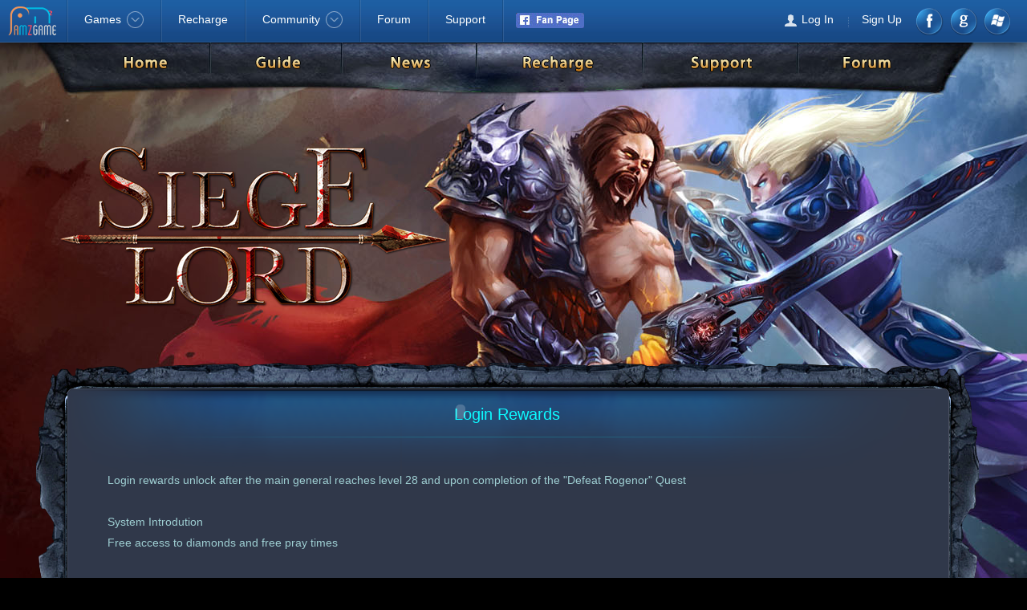

--- FILE ---
content_type: text/html; charset=UTF-8
request_url: http://siegelord.amzgame.com/news/guidesDetail/info_login_Rewards
body_size: 6731
content:

<!DOCTYPE html>
<html>
<head>
    <meta charset="utf-8">
    <meta http-equiv="X-UA-Compatible" content="IE=edge,chrome=1">
    <title>Siegelord, a Free-to-play Strategy-Based MMO</title>
    <meta name="keywords" content="Siegelord, Lord, lord, Strategy, PvP, PvE, pvp, pve, browser games, browser, browsergame, hot game, AMZ, amz, amzgame, mmo, mmorpg, f2p, free to play, free2play, freetoplay, F2P, Fantasy, fantasy"/>
    <meta name="description" content="Build your army to divide and conquer in this strategy-based battle for the kingdom."/>
    <link rel="stylesheet" type="text/css" href="http://static.amzgame.com/siegelord/content/css/common.css"/>
    <link rel="stylesheet" type="text/css" href="http://static.amzgame.com/siegelord/content/css/index.css"/>
    <link rel="stylesheet" type="text/css" href="http://static.amzgame.com/public/css/windown.css"/>
    <link href="http://static.amzgame.com/siegelord/favicon.ico" mce_href="http://static.amzgame.com/siegelord/favicon.ico" rel="icon" type="image/x-icon"/>
</head>
<link rel="stylesheet" type="text/css" href="http://static.amzgame.com/siegelord/content/css/inside.css"/>
<body>

<div class="ns_bg">
    <div class="n_bg"></div>
    <div class="n_bg01"></div>
    <div class="n_bg02"></div>
    <div class="n_bg03"></div>
    <div class="n_bg04"></div>
    <div class="n_bg05"></div>
    <div class="n_bg06"></div>
    <div class="n_bg07"></div>
    <div class="n_bg08"></div>
    <div class="n_bg09"></div>
</div>
<style>
    .menu li p a img{ width:20px; height:20px;margin-top:5px; float:left; margin-right:10px; border-radius:3px}
</style>
<div class="header">
    <div class="h_content">
        <!--logo-->
        <h1><a title="amzgame" href="http://www.amzgame.com">AMZGame</a>
   <!--          -->
        </h1>
        <!--导航-->
        <div class="menu clearfix">
            <ul>
                <li><a href="#">Games<em>&nbsp;</em></a>
                    <p style="display: none;"><span>Games<em>&nbsp;</em></span>
                                                <a href="http://coe.amzgame.com">
                                                        <img src="http://file.amzgame.com/game/20170322015818_amz.gif">
                                                        Chronicles of Eidola</a>
                                                <a href="http://ew.amzgame.com">
                                                        <img src="http://file.amzgame.com/game/20170821033011_amz.gif">
                                                        ElysianWar</a>
                                                <a href="http://rog.amzgame.com/">
                                                        <img src="http://file.amzgame.com/game/20180105034918_amz.png">
                                                        Realm of Guardians</a>
                                                <a href="https://woe.amzgame.com/">
                                                        <img src="http://file.amzgame.com/game/20230413221111_amz.png">
                                                        world of eternity </a>
                                                <a href="https://sow.amzgame.com/">
                                                        <img src="http://file.amzgame.com/game/20230413213649_amz.png">
                                                        simulation of the war</a>
                                                <a href="https://cog.amzgame.com/">
                                                        <img src="http://file.amzgame.com/game/20230413213741_amz.png">
                                                        call of the god</a>
                                                <a href="https://warworld.amzgame.com/">
                                                        <img src="http://file.amzgame.com/game/20230413213804_amz.png">
                                                        war world</a>
                                                <a href="http://tm.amzgame.com/">
                                                        <img src="http://file.amzgame.com/game/20151210183533_amz.jpg">
                                                        Tiny Mighty</a>
                                                <a href="http://lordsroad.amzgame.com/">
                                                        <img src="http://file.amzgame.com/game/20151210183546_amz.jpg">
                                                        Lords Road</a>
                                                <a href="http://siegelord.amzgame.com/">
                                                        <img src="http://file.amzgame.com/game/20151210183601_amz.jpg">
                                                        Siegelord</a>
                                                <a href="http://felspire.amzgame.com/">
                                                        <img src="http://file.amzgame.com/game/20151210182923_amz.jpg">
                                                        Felspire</a>
                                                <a href="http://coa.amzgame.com/">
                                                        <img src="http://file.amzgame.com/game/20160102051044_amz.gif">
                                                        Clash of Avatars</a>
                                                <a href="http://er.amzgame.com/">
                                                        <img src="http://file.amzgame.com/game/20160525065123_amz.png">
                                                        Empire: Revenant</a>
                                                <a href="http://shaikan.amzgame.com/">
                                                        <img src="http://file.amzgame.com/game/20151214195433_amz.gif">
                                                        Shaikan</a>
                                                <a href="http://dc.amzgame.com">
                                                        <img src="http://file.amzgame.com/game/20160311055656_amz.gif">
                                                        DragonCity</a>
                                                <a href="http://gf.amzgame.com/">
                                                        <img src="http://file.amzgame.com/game/20161103012926_amz.gif">
                                                        Ghost Fantasy</a>
                                                <a href="http://aol.amzgame.com">
                                                        <img src="http://file.amzgame.com/game/20161110000934_amz.gif">
                                                        Age Of League</a>
                                                <a href="http://tmc.amzgame.com/">
                                                        <img src="http://file.amzgame.com/game/20161128050629_amz.jpg">
                                                        The Magical Clan</a>
                                                <a class="menu-tail" href="http://www.amzgame.com/store"><img src="http://static.amzgame.com/amz/content/images/icon-playcenter.png">All Games</a>
                    </p>
                </li>
                <li><a class="game_recharge_url" href="http://www.amzgame.com/pay">Recharge</a></li>
                <li class="community"><a href="#">Community<em>&nbsp;</em></a>

                    <p style="display: none;"><span>Community<em>&nbsp;</em></span> <a href="http://www.amzgame.com/news">News </a> <a
                                href="http://www.amzgame.com/news/events">Events</a></p>
                </li>
                <li><a class="game_forum_url" href="http://forum.amzgame.com/forum.php">Forum</a></li>
                <li><a href="http://www.amzgame.com/issue">Support</a></li>
            </ul>
        </div>
        <div class="t_ShareClick fb_fans_page"></div>
        <div class="t_ShareClick fb_like"></div>
        <!--导航结束-->
        <!--头部登陆-->
                <div class="nav_Login clearfix" style="display:block">
            <ul class="TopLogin">
                <li><a onclick="showBg('reg_width','dialog_content');" href="#rhis">Sign Up</a></li>
                <i></i>
                <li class="a_name"><a onclick="showBg('login_width','dialog_content');" href="#rhis">Log In</a>
                </li>
            </ul>
            <ul class="Log_quickly log_quickly quickey_r">
                <li class="facebook"><a title="Facebook" class="the_third_party_landed" href="#">Facebook</a></li>
                <li class="google"><a title="Google" class="the_third_party_landed" href="#">google</a></li>
                <li class="msn"><a title="Windowslive" class="the_third_party_landed" href="#">Windows</a></li>
            </ul>
        </div>
        <!--头部登陆结束-->
        <!--登陆成功-->
                <!-- 登陆成功结束 -->
    </div>
</div>
<script>
    var doma=document.domain;
    try {
        document.domain=doma.substring(doma.lastIndexOf(".",doma.lastIndexOf(".")-1)+1);
    } catch (error) {
        if("console" in window) console.log("Error on set domain.");
    }
    var STATIC_URL = 'http://static.amzgame.com';
    var UPLOAD_HOST = 'http://file.amzgame.com';
    var is_logined = 0;
    var player = '0';
    var pname = 'Guest';
    var gameid = '62454';
    var game_forum_url = 'http://forum.amzgame.com/?forum_id=22';
    var WWW_URL = "http://www.amzgame.com";
    var game_recharge_url = "http://www.amzgame.com/pay";
    var enable_recharge = true;
    var COOKIE_DOMAIN = '.amzgame.com';
    var COOKIE_AUTH_NAME = 'amz_auth';
</script>
<!-- Google Tag Manager -->
<noscript><iframe src="//www.googletagmanager.com/ns.html?id=GTM-TMKZGS"
                  height="0" width="0" style="display:none;visibility:hidden"></iframe></noscript>
<script>(function(w,d,s,l,i){w[l]=w[l]||[];w[l].push({'gtm.start':
new Date().getTime(),event:'gtm.js'});var f=d.getElementsByTagName(s)[0],
j=d.createElement(s),dl=l!='dataLayer'?'&l='+l:'';j.async=true;j.src=
'//www.googletagmanager.com/gtm.js?id='+i+dl;f.parentNode.insertBefore(j,f);
})(window,document,'script','dataLayer','GTM-TMKZGS');</script>
<!-- End Google Tag Manager -->




<!--官网导航结束-->
<div class="StartsWith clearfix">
    <embed width="1000" height="800" style="position:absolute; left: 0;top:60px; z-index:0" quality="high" wmode="transparent" type="application/x-shockwave-flash" pluginspage=" http://www.macromedia.com/go/getflashplayer " src="http://static.amzgame.com/siegelord/content/flash/h.swf">

    <ul class="g_nav">
        <li class="home"><a href="/">Home</a></li>
        <li class="Guide"><a href="/news/guides">Guide</a></li>
        <li class="News"><a href="/news">News</a></li>
        <li class="Recharge"><a href="http://www.amzgame.com/pay?gameid=62454">Recharge</a></li>
        <li class="Support"><a href="http://www.amzgame.com/issue">Support</a></li>
        <li class="Forum"><a href="http://forum.amzgame.com/?forum_id=22">Forum</a></li>
    </ul>

    <div class="g_logo"><a href="#"><img src="http://static.amzgame.com/siegelord/content/images/g_logo.png"></a>
        <!--<embed width="485" height="203" style="position:absolute; left:0px; top:79px" quality="high" wmode="transparent" type="application/x-shockwave-flash" pluginspage=" http://www.macromedia.com/go/getflashplayer " src="Content/flash/logo.swf">-->
    </div>
    <div class="video video_i">
        <p><a href="#rhis" onclick="showBg('g_video','dialog_content');">&nbsp;</a></p>
    </div>
    <style>
        .video {
            display: none
        }
    </style>
    
	<div class="new_more_z">
		<div class="new_more_t">
			<div class="new_more_d">
				<div class="bt_h3">Login Rewards</div>
				<div class="news_p guide_d"></div>
				<div class="new_text"> Login rewards unlock after the main general reaches level 28 and upon completion of the "Defeat Rogenor" Quest<br/>
					<br/>
					<b>System Introdution</b><br/>
					Free access to diamonds and free pray times<br/>
					<br/>
					<b>Hourly Rewards</b><br/>
					Click the "Hourly Rewards" icon at the top of the page<br/>
					There are no hourly rewards from 00:00 to 08:00 server time each day<br/>
					Only a maximum of 8 hourly rewards can be claimed each day<br/>
					<br/>
					<b>Pray</b><br/>
					Players can click the icon at the top of the screen to enter the pray screen<br/>
					After entering the pray screen, click different God images to start praying. Awards can be obtained through praying<br/>
					Every prayer will earn one hour of production in the corresponding resource area. Daily login and upgrades of main characters will earn free pray times<br/>
					<br/>
					<b>Market</b><br/>
					Unlocks after reaching level 16 and upon completion of the "Put on Equipment" Quest<br/>
					Increase the number of hourly market purchases. The maximum limit is 24<br/>
					May purchase food, timber, iron, and Recruitment Horns<br/>
					The better the quality (white, blue, green, yellow, red, purple) the higher the cost<br/>
					<br/>
					<b>Featured Cities Effects</b><br/>
					Capturing "Stonechapel" will double all trades in the Market<br/>
					<br/>
					<b>Banquet</b><br/>
					Unlocks after completing the "Defeat Adamas" Quest<br/>
					Hold banquets to recover all of current general's strength<br/>
				</div>
			</div>
		</div>
	</div>

</div>

<!--回到顶部-->

<p class="back-to-top"><a href="#top"><span></span></a></p>
<!--加载-->
<div class="cilckpic ">Loading...</div>
<!--being messagebox -->
<div class="meg_box checkbox">
    <div class="meg_title"><span title="Close">Close</span><em>zhouzhou</em></div>
    <div class="msg_cent clearfix">     
        <div class="msg_text">
            <div class="hapy_g">
                <h4>Welcome to come to the AMZgames platform</h4>
                <div class="in_p">I'll give you a real birthday present tonight.</div>
                <a href="##" target="_blank"><div class="button">Learn More</div></a>
            </div>
            
        </div>
    </div>
</div>
<!--end messagebox --> 
<div class="footer_bj">
    <div class="footer">
        <ul class="footer_l">
            <li><a onclick="$('.cilckpic').show();" href="http://www.amzgame.com">Home</a><em></em></li>
            <li><a onclick="$('.cilckpic').show();" href="http://www.amzgame.com/issue">Customer Service</a><em></em></li>
            <li><a onclick="$('.cilckpic').show();" href="http://www.amzgame.com/news/tfService">Terms Of Service</a><em></em></li>
            <li><a onclick="$('.cilckpic').show();" href="http://www.amzgame.com/news/privacyPolicy">Privacy Policy</a><em></em></li>
            <li><a onclick="$('.cilckpic').show();" href="http://www.amzgame.com/news/rules">Rules</a></li>
        </ul>
        <ul class="Log_quickly footer_r ">
            <li>Follow Us On:</li>
            <li class="facebook"> <a href="https://www.facebook.com/amzgame2014" title="Facebook" target="_blank">Facebook</a> </li>
            <li class="twitter"> <a href="https://twitter.com/amzgame2014" title="Twitter" target="_blank">Twitter</a> </li>
        </ul>
        <div class="foot-text"> Copyright AMZGame 2025 </div>
        <div class="f_drw">&nbsp;</div>
    </div>
</div>
<script>
    if(top.location!=self.location) {
        top.location = self.location;
    }
</script>
<script language="javascript" src="https://d1cr9zxt7u0sgu.cloudfront.net/crfp.js?SITE_ID=1e5c02a486f789972abb5cc98e0cd9dc5568a18c&SESSION_ID=5696dff8a6a891&TYPE=JS" type="text/javascript" charset="UTF-8"></script>
<!-- Google Tag Manager -->
<noscript><iframe src="//www.googletagmanager.com/ns.html?id=GTM-TMKZGS"
                  height="0" width="0" style="display:none;visibility:hidden"></iframe></noscript>
<script>(function(w,d,s,l,i){w[l]=w[l]||[];w[l].push({'gtm.start':
new Date().getTime(),event:'gtm.js'});var f=d.getElementsByTagName(s)[0],
j=d.createElement(s),dl=l!='dataLayer'?'&l='+l:'';j.async=true;j.src=
'//www.googletagmanager.com/gtm.js?id='+i+dl;f.parentNode.insertBefore(j,f);
})(window,document,'script','dataLayer','GTM-TMKZGS');</script>
<!-- End Google Tag Manager -->

<!-- 遮罩层弹层 -->
<div class="fullbg"></div>
<!-- 注册弹层 -->
<div class="dialog reg_width parent_obj">
    <h3><a title="Close"  href="javascript:void(0)" class="fim_close" onclick="closeBg();">Close</a>Welcome to <b>AMZGame Registration.</b></h3>
    <div class="enroll w-email-box clearfix">
        <!-- begin login -->
        <div class="d_register">
            <div class="register-shelt">
                <div class="t-register">
                    <!-- begin register -->
                    <div method="post" target="_self" class="register t-register-content close" style="border-top:none;">
                        <div class="register-content t-r-content">
                            <ul class="w-register">
                                <li> <span class="register-email"> <em class="tips account_msg" style="display:none">Receive latest gaming news,promotions and game guides updates.</em>
									<div class="layer_email"></div>
									<input type="text" value="E-mail" class="input-f account_data current_data" onblur="javascript:
                                            if(this.value==''){this.value='E-mail';this.className='input-f account_data current_data'}
                                            else{this.className='input-f word_h account_data current_data'}"
                                           onfocus="javascript:if(this.value=='E-mail'){this.value=''};this.className='input-f word_h account_data current_data'">
									</span>
                                    <p class="t_hint">Please enter a valid e-mail address.</p>
                                </li>
                                <li> <span class="ipt">*</span> <span class="register-email p_right"> <em class="tips password_msg" style="display:none">Receive latest gaming news,promotions and game guides updates.</em>
									<div class="layer_log layer_log_f"></div>
									<input value="password" type="password" class="input-f password_data current_data"
                                           onblur="javascript:if(this.value==''){this.value='password'}"
                                           onfocus="javascript:if(this.value=='password'){this.value=''}"
                                            >
									</span>
                                    <p class="t_hint">Password must be at least 5 characters.</p>
                                </li>
                                <li> <span class="ipt">*</span> <span class="register-email"> <em class="tips r_password_msg" style="display:none">Receive latest gaming news,promotions and game guides updates.</em>
									<div class="layer_log layer_log_f"></div>
									<input value="password" type="password"  class="input-f r_password_data current_data"
                                           onblur="javascript:if(this.value==''){this.value='password'}"
                                           onfocus="javascript:if(this.value=='password'){this.value=''}"
                                            >
									</span>
                                    <p class="t_hint">Please confirm your password.</p>
                                </li>
                                <li class="keep-in"> <span>
                                    <em class="tips r_agree_check_msg" style="display:none">You must accept AMZGame's Terms of Service and Privacy Policy to continue!</em>
									<input type="checkbox" class="r_agree_check" name="chk" value="1" checked="checked" style="display: none;">
									<label class="checkbox checked" style="float:left">I have read and agreed to the <a href="http://www.amzgame.com/news/tfservice" target="_blank" class="blue"> Terms Of Service </a> & <a href="http://www.amzgame.com/news/privacypolicy" target="_blank" class="blue"> Privacy Policy </a> </label>
									</span> </li>
                            </ul>
                            <br/>
                            <div class="info_but">
                                <div class="register_msg" style="display:none;color: #CE3F00;padding-left:8px;height:24px"></div>
                                <div class="info_load" style="display:none"></div>
                                <a class="y_button register_submit" href="javascript:;">Confirm</a> </div>
                        </div>
                    </div>

                    <!-- end register -->

                </div>
            </div>
            <!-- end register content -->
        </div>
        <div class="third_r">
            <h3>Already have an AMZGame account?&nbsp;&nbsp;&nbsp;<a href="#" onclick="showBg('login_width', 'dialog_content');">Log In Now</a></h3>
        </div>
        <!-- 第三方登陆 -->
        <div class="third_third l-register">
            <div class="third_r">
                <h3>Log  in with a third party account</h3>
                <ul class="t_log">
                    <li class="facebook"> <a title="Facebook" class="the_third_party_landed" href="#">Facebook</a> </li>
                    <li class="msn"> <a title="Google" class="the_third_party_landed" href="#">msn</a> </li>
                    <li class="google"> <a title="Windowslive" class="the_third_party_landed" href="#">google</a> </li>
                </ul>
            </div>
        </div>
    </div>
</div>
<!-- 登陆弹层 -->
<div class="dialog login_width parent_obj" >
    <h3><a title="Close"  href="javascript:void(0)" class="fim_close" onclick="closeBg();">Close</a>Welcome to <b>AMZGame Log In.</b></h3>
    <div class="fim_cont clearfix">
        <!-- beng 登录 -->
        <ul class="left-login">
            <li>
                <p class="ie7_input">E-mail</p>
                <em class="tips account_msg" style="display:none">Receive latest gaming news,promotions and game guides updates.</em>
                <i class="i-delete" style="display: block;"> &nbsp; </i>
                <div class="layer_log"></div>
                <input class="input-f account_data current_data" value="E-mail" type="text"  onblur="javascript:
                        if(this.value==''){this.value='E-mail';this.className='input-f account_data current_data'}
                        else{this.className='input-f word_h account_data current_data'}"
                       onfocus="javascript:if(this.value=='E-mail'){this.value=''};this.className='input-f word_h account_data current_data'">
            </li>
            <li style="margin-bottom:10px;" class="capital">
                <p class="ie7_input">Password</p>
                <em class="tips password_msg" style="display:none">Receive latest gaming news,promotions and game guides updates.</em>
                <div class="layer_log layer_log_f"></div>
                <input  id="loginPasswd" type="password" class="input-f password_data current_data" value="password" onblur="javascript:if(this.value==''){this.value='password';this.className='input-f password_data current_data'}else{this.className='input-f word_h password_data current_data'}" onfocus="javascript:if(this.value=='password'){this.value=''};this.className='input-f word_h password_data current_data'"/>
                <div class="tips" style="display:none">
                    <div class="box-r">Sign up to become a member</div>
                </div>
                <div id="capital" style="display:none">Caps Lock opened</div>
            </li>
            <li class="keep-in"  style="height:20px;margin-bottom:0px; margin-top:16px; width: 459px"> <span style="width:139px; font-size:12px;;">
				<input type="checkbox" class="keep_logged_data" checked="checked" value='1' name="chk" />
				<label> Keep Me Logged In </label>
				</span> <a href="http://www.amzgame.com/authUser/findPassword" style="float:right; padding-right:12px;" class="blue">Forgot Password ?</a>
                <a href="http://www.amzgame.com/ticket/forgetAccount" style="float:right; padding-right:12px;" class="blue">Forgot Login ID ?</a>
            </li>
            <li class="info_but">
                <div class="login_msg" style="display:none;color: #CE3F00;padding-left:8px;height:24px"></div>
                <div class="info_load" style="display:none"></div>
                <a class="y_button login_submit" href="javascript:;">Log In</a> </li>
        </ul>
        <div class="third_r">
            <h3>Not signed up yet?&nbsp;&nbsp;&nbsp;<a href="#" onclick="showBg('reg_width', 'dialog_content');" >Sign Up Now</a></h3>
        </div>
        <!-- 第三方登陆 -->
        <div class="third_third l-register">
            <div class="third_r">
                <h3>Log in with a third party account:</h3>
                <ul class="t_log">
                    <li class="facebook"> <a class="the_third_party_landed" title="Facebook" href="#">Facebook</a> </li>
                    <li class="msn"> <a title="Google" class="the_third_party_landed" href="#">msn</a> </li>
                    <li class="google"> <a title="Windowslive" class="the_third_party_landed" href="#">google</a> </li>
                </ul>
            </div>
        </div>
        <!---->
    </div>
    <!-- end登录 -->
</div>
<!-- 错误弹层 -->
<div class="dialog wrong_width">
    <h3><a title="Close"  href="javascript:void(0)" class="fim_close" onclick="closeBg();">Close</a></h3>
    <div class="fim_cont clearfix">
        <!-- begin 错误提示 -->
        <div class="alert_w clearfix">
            <div class="clearfix">
                <div class="wrong"></div>
                <p class="w_tanceng" style="color:#bf0909">Prompt T698563: </p>
                <div class="text">The programe has been This is a warning ?</div>
            </div>
        </div>
        <div class="button button_wrong">
            <div class="arrows"></div>
            <a href="#" onclick="closeBg();">Confirm</a> <a href="#" onclick="closeBg();" s>No</a> </div>

        <!-- end 错误提示 -->
    </div>
</div>
<!-- 提示弹层 -->
<div class="dialog promp_width" style="opacity: 0; top: 54px; left: 713.5px; display: none;">
    <h3><a title="Close" href="javascript:void(0)" class="fim_close" onclick="closeBg();">Close</a></h3>

    <div class="fim_cont clearfix">
        <div class="alert_w clearfix">
            <div class="clearfix">
                <div class="prompt"></div>
                <p class="w_tanceng_t windows-msg-title">Prompt T698563: </p>

                <div class="text windows-msg-content">The programe has been successfully submitted to the system</div>
            </div>
        </div>
        <div class="button button_prompt">
            <div class="arrows"></div>
            <a href="#" onclick="closeBg();">Confirm</a></div>
    </div>
</div>




<script type="text/javascript">
    var item_size = 753;//宽度
    var dur_ms = 969;
    var autoplay_interval = 8000;
</script>
<script type="text/javascript" src="http://www.amzgame.com/lang"></script>
<script data-main="http://static.amzgame.com/public/js/module/webCommon" src="http://static.amzgame.com/public/js/require.js"></script>

<!--#include file="footer.html"
<script type="text/javascript" src="http://static.amzgame.com/siegelord/content/js/jquery.js"></script>
<script type="text/javascript" src="http://static.amzgame.com/siegelord/content/js/common.js"></script>
<script type="text/javascript" src="http://static.amzgame.com/siegelord/content/js/index_slide.js"></script>
<script type="text/javascript" src="http://static.amzgame.com/siegelord/content/js/jquery.select-1.3.6.js"></script>
<script src="http://static.amzgame.com/siegelord/content/js/index_hot.js" type="text/javascript"></script>-->
<!--#include file="windown.html"
<script type="text/javascript" src="http://static.amzgame.com/public/js/windown.js"></script>-->

<!-- 通用配置 头部,弹窗 开始
<script type="text/javascript">var STATIC_URL = 'http://static.amzgame.com'; var STATIC_FanURL = ''; var STATIC_GameID = '62455'</script>
<script type="text/javascript" src="http://static.amzgame.com/public/js/commonload.js"></script>-->
<!-- 通用配置 头部,弹窗 结束
<script type="text/javascript" src="http://static.amzgame.com/public/js/function.js"></script>-->
<!-- 新闻分页
<script type="text/javascript" src="http://static.amzgame.com/public/js/ajaxpages.js"></script>

<script type="text/javascript" src="http://amz.amzgame.com/lang"></script>-->
<!-- 通用配置 头部,弹窗 结束
<script type="text/javascript" src="http://static.amzgame.com/public/js/site.js"></script>-->

</body>
</html>






--- FILE ---
content_type: text/html; charset=UTF-8
request_url: https://us.csftr.com/wfp/fp_core.php
body_size: 127
content:
{"status":false,"code":[-1]}

--- FILE ---
content_type: text/html; charset=UTF-8
request_url: http://www.amzgame.com/data/fbconfig/62454?jsoncallback=jQuery17203055539255108921_1768816525369&_=1768816525952
body_size: 193
content:
jQuery17203055539255108921_1768816525369({"id":"891718580841851","game_name":"Siegelord","short_name":"siegelord","app_id":"891718580841851","fans_page":"https:\/\/www.facebook.com\/Siegelord.AMZ","name":"Siegelord","namespace":"amzgame"})

--- FILE ---
content_type: text/css
request_url: http://static.amzgame.com/siegelord/content/css/common.css
body_size: 4498
content:
@charset "utf-8";
/* 
 * @authors zhou (2232182210@qq.com)
 */
*{margin: 0;padding: 0;}
body{font-size:12px;font-family:"Tahoma"; line-height:160%;}
body{min-width:1133px; background:#000000;}
select,input,img,select{vertical-align:middle;font-family:"Tahoma";font-size:12px}
ul li{list-style-type:none;}
a img{border:0px;}
em{ font-style:normal}
a{text-decoration:none;}
a{color:#fff;}
a:hover{color:#F74859;text-decoration:underline}
a:focus{outline:none}
h3 {
    font-family:"Tahoma";
    font-weight: normal;
}
.clearfix:after {
    clear: both;
    content: ".";
    display: block;
    height: 0;
    visibility: hidden;
}
.clearfix {
    display: block;
}

/* 头部 */
.h_content{ min-width:1200px}
.header{ background:url(../images/header_bg.jpg) repeat-x 0px 0px;position: fixed; top:0px; width:100%; z-index:9999;box-shadow: 0 0 20px #000000;height: 52px; min-width:1200px;border-bottom:1px solid #2f5c92}
.h_content  h1{ float:left; padding-right:10px; background:url(../images/y_tx.png) no-repeat right 0px;height: 52px;}
.h_content  h1 a{ background:url(../images/logo_amz.png) no-repeat 0px 3px; width:65px; height:46px; text-indent:-999px; overflow:hidden;display:block;margin:5px 0 0 10px;}
.menu {float:left}
.menu li{float:left;position: relative;z-index:9999; line-height:50px; height:52px; text-align:center; background:url(../images/y_tx.png) no-repeat right;padding-right:23px;padding-left:20px;}
.menu .hover a {line-height: 50px;height: 52px;width: 90px;display: block;}
.menu li em {background: url(../images/ico.png) no-repeat 4px 2px;padding:6px 12px;}
.menu li p {display:none;margin-top: 11px;position: absolute; z-index:5;top:-9px;text-align:left; left:-2px;width:181px;}
.menu li p span {color: #FD7016;cursor: pointer;display: block;font-family: "Helvetica Neue",Arial,Helvetica,sans-serif;font-size: 14px;height: 51px;line-height: 45px; text-indent:1px;
padding-left: 21px;text-align: left;text-decoration: none;width: 96px;}
.menu .community p span{ padding-left:21px;line-height: 44px;}
.menu li a {color: #fff;text-decoration: none;font-family:'Helvetica Neue', Arial, Helvetica, sans-serif; font-size:14px; font-weight:normal; line-height:48px}
.menu li p span em {background: url(../images/ico_hover.png) no-repeat 4px 2px;padding-left: 18px;}
.menu li p span{background:#0d3564}
.menu li p a {color:#fff;display: block;font-size: 14px;font-weight: normal;height:33px;text-decoration: none;padding-left: 21px;background:#0d3564;line-height:33px; width:158px;text-overflow: ellipsis;white-space: nowrap; overflow: hidden;  font-family:'Helvetica Neue', Arial, Helvetica, sans-serif;text-transform: none;}
.menu .community p a{ padding-left:24px}
.menu li a:hover {color:#FD7016;}
.menu .community{}
.menu .community a{display: block; float:left;}
.menu .community span{ width:120px;}
.menu .community  p{ width:143px}
.menu .community  p a{width:117px; margin-left:0px}
.share{ float:left; padding: 13px 0 2px 10px;}

.t_ShareClick{ float:left;padding-left: 15px;padding-top:16px;}
/*头部登陆*/
.nav_Login { float: right;height: 40px;padding-top:9px;width: 304px;padding-right:15px;}
.nav_Login .TopLogin{ float:left; margin-top:5px; width:180px}
.nav_Login .TopLogin li{float: right;font-size: 16px;padding-left:15px;padding-right: 17px;}
.nav_Login .TopLogin li.a_name{ background:url(../images/t_login.png) no-repeat -3px -5px;padding-left: 23px;}
.nav_Login .TopLogin i{background:url(../images/register_x.png) no-repeat 0 2px; width:3px; height:26px;display: inline-block;float: right; *display:none}
.nav_Login .TopLogin li a{ text-decoration:none;font-family:'Helvetica Neue', Arial, Helvetica, sans-serif; font-size:14px; color:#FFF; font-weight:normal}
.nav_Login .TopLogin li a:hover{color:#FD7016;}
.quickey_r{ float:right}


/*登陆后*/
.t_user{float: right;height: 48px;padding-top:7px;padding-right:15px; min-width:400px}
.t_user li{padding-left: 25px; float: right;height:22px;padding: 4px 0px 0;position: relative;z-index: 9; line-height:22px}
.t_user li a{float: left;font-size: 14px;padding-left: 25px; background:url(../images/t_login.png) no-repeat 0px 0px;}
.t_user .after a{background:none;overflow: hidden;text-decoration: none;text-overflow: ellipsis;white-space: nowrap;word-break: keep-all; color:#FFF; padding-left:5px}
.t_user .logout{ float:right;}
.t_user .logout a{color:#98b0bd; font-size:14px; font-family:"Arial"; line-height:32px; padding:0 0 0 5px}
.t_user .logout a:hover{ color:#fd7016; text-decoration:none;}
.t_user .message{ float:right; margin-left:10px}
.t_user .message a{color:#ffa222; font-size:12px; font-family:"Arial"; line-height:32px; padding:0 10px 0 25px; background:url(../images/message_ico.png) no-repeat left 8px; height:32px; display:block}

.t_user .after{padding-right:5px; min-width:140px;max-width:350px; }
.t_user .after p {display: none;left:-1px; margin-top: 11px;position: absolute;text-align: left;top: -13px;  border:1px solid #363636;box-shadow:0 1px 6px rgba(34, 25, 25, 0.4); width:100%}
.t_user .after a:hover{color: #FFFFFF;}
.t_user .after span {color: #FFFFFF;font-size: 14px;font-weight: normal;height:35px;padding-top: 5px; text-align:left; padding-left:10px;overflow: hidden;text-decoration: none;
text-overflow: ellipsis;white-space: nowrap;word-break: keep-all;}
.t_user .after em {background: url(../images/t_login.png) no-repeat 10px -81px;padding: 5px 15px;}
.t_user .after p span,.t_user .after p a:hover{display: block;overflow: hidden;color:#00aaff; background:url(../images/header_sub_bg.png) }
.t_user .after p a:hover{ color:#00aaff;background:url(../images/header_sub_hover.png)}
.t_user .after p a {color: #FFF; width:100%;font-size: 12px;font-weight: normal;height: 30px;text-decoration: none;overflow: hidden; line-height:30px;  background:url(../images/header_sub_bg.png) ;border-right:1px solid #363636; display:block;padding-left: 0px;}
.t_user .after p i{padding:4px 13px;background:url(../images/after_pa.png) no-repeat 6px 6px;*display:inline-block;*background:url(../images/after_pa.png) no-repeat 6px 10px;}
.t_user .after p a:hover i{ background-position:6px -27px;*background-position:6px -23px}
.t_user .after p em {background-position:10px -106px;padding-left: 18px;}

.t_user .head_portrait{ width:35px; height:35px; padding:0 5px 0 0;}
.t_user .head_portrait a{ background:none; padding:0px}
.t_user .head_portrait a img{ width:30px; height:30px; border-radius:100%;border:2px solid #8f8c95; border:2px solid rgba(255,255,255,0.5);}

.after_landing{ float:right}

.t_user .grade { height:24px; line-height:18px; padding-top:8px; padding-left:5px;float:right; min-wight:60px}
.t_user .grade em{ color:#f8af0b; font-size:14px; line-height:18px; float:left; padding-left:5px}
.t_user .grade i{ width:18px; height:18px; display:inline-block; float:left}
.t_user .grade .v0{background:url(../images/member/v0.gif) no-repeat}
.t_user .grade .v1{background:url(../images/member/v1.gif) no-repeat}
.t_user .grade .v2{background:url(../images/member/v2.gif) no-repeat}
.t_user .grade .v3{background:url(../images/member/v3.gif) no-repeat}
.t_user .grade .v4{background:url(../images/member/v4.gif) no-repeat}
.t_user .grade .v5{background:url(../images/member/v5.gif) no-repeat}
.t_user .grade .v6{background:url(../images/member/v6.gif) no-repeat}
.t_user .grade .v7{background:url(../images/member/v7.gif) no-repeat}
.t_user .grade .v8{background:url(../images/member/v8.gif) no-repeat}
.t_user .grade .v9{background:url(../images/member/v9.gif) no-repeat}
.t_user .grade .v10{background:url(../images/member/v10.gif) no-repeat}

.add_grade{ position:absolute; right:10px; top:47px; background:#049eec; border:1px solid #3bb3f0;border-radius:5px}
.add_grade p{ background:#303030; color:#ff467a; font-size:24px; font-weight:600; padding:10px; margin:10px 10px 0 10px; min-width:70px; text-align:center;border-radius:5px}
.add_grade h3{ text-align:center; color:#FFF; margin:0 auto 5px auot; font-size:12px; height:20px; display:block; width:110px; float:left; clear:both}
.add_grade i{ background:url(../images/t_login.png) no-repeat 0px -140px; padding:10px;position: absolute;top: -11px;z-index: 999; right:21px}


.ns_ban{position:absolute; right: 3px;top: 7px; z-index:3}
/*搜索框*/
.search_all {float: right;padding-top:30px;position: relative;}
.search_input{border: 1px solid #454545;float: left;height: 28px;position: relative;z-index: 99;}
.sea_r { background: url(../images/png_ico.png) repeat scroll -18px -465px;cursor: pointer;height: 26px;position: absolute;right: 0;top: 0;width: 20px;}
.sea_i {background: url(../images/hunt_ioc.png) repeat scroll;height:26px;right: 0;position: absolute;top: 0;width: 30px;cursor: pointer;}
.sea_r:hover {background-position: 0 -465px;}
.search_input input{border: 0 none;height: 26px;line-height: 26px;padding: 0 6px;width: 288px; background:none; color:#CCC}
.se_a {color: #666666;}
.search_result li{border-bottom: 1px solid rgba(255, 255, 255, 0.3);}
.search_result {
-moz-border-bottom-colors: none;
-moz-border-left-colors: none;
-moz-border-right-colors: none;
-moz-border-top-colors: none;
background:none repeat scroll 0 0 rgba(0, 0, 0, 0.3);
display:none;
left:-1px;
line-height: 26px;
position: absolute;
top: 29px;
width:300px;
z-index: 99;border: 1px solid rgba(255, 255, 255, 0.3);
}
.search_result ul li{text-align:left; text-indent:6px}

/*正确错误提示*/
.tips,.tips_yes {background: url(../images/tip.png) no-repeat;color: #CE3F00;display: block;height: 28px;left: 0;line-height: 23px;margin-top: -20px;overflow: hidden;padding-left: 24px;
position: absolute;text-align: left;top: 0;white-space: nowrap;padding-right: 10px;}
.tips_yes {background-position: 0 -99px;color: #1E7104;}
.tips .box-r, .tips_yes .box-r {height: 23px;padding-right: 15px;}
.left-login li .tips, .left-login li .tips_yes {left: 10px; top: -3px;}

/*底部分享*/
.footer .footer_r li a{background: url(../images/footer_r.png) no-repeat;border-radius: 2px;display: block;height: 20px;opacity: 0.8;overflow: hidden;text-indent: -999px;
width:22px;}
.footer .footer_r .twitter a{background-position: -27px 0;}
.footer .footer_r .google a{background-position: -86px 0;}
.footer .footer_r .msn a{background-position: -55px 0;}
.footer .footer_r li a:hover{opacity:1;}
.footer .footer_r li.facebook a:hover{background:url(../images/footer_r.png) no-repeat;}

/*footer*/
.footer_bj{clear:both;height:30px; position:relative; z-index: 999;}



/*当前位置*/
.g_place {background: url(../images/h_alpha_bg.jpg) repeat;height: 66px;line-height:45px;}
.g_place .k_place {color: #999; margin: 0 auto; text-align: left; width: 1000px;}
.g_place .home {background: url(../images/cdk_ap.gif) no-repeat 0px 15px;padding: 3px 10px;text-decoration: none; height:31px; display:block; float:left}
.g_place a {color:#1e1e1e; float:left}
.g_place em {background: url(../images/cdk_ap.gif) no-repeat -19px 17px; padding: 3px 8px; float:left;height:31px;}

/*按钮*/
.y_button, .y_button:hover {
    background:#dc8a54;
    box-shadow: 0 1px 3px rgba(34, 25, 25, 0.4);
    color: #FFFFFF;
    display: block;
    height:45px;
    line-height:40px;
    padding: 0 50px;
    text-align: center;
    text-decoration: none; float:left;border-radius:5px
}
.info_but{margin-top:30px; float:left; clear:both}
.y_button{opacity:0.8}
.info_but a{font-size:22px;font-family:"wf_SegoeUI","Arial";font-weight: normal;}
.y_button:hover{opacity:1}

.dropdown{outline:none}
/*暂无数据*/
.no_data{color: #863010; font-size:36px; clear:both; margin:0px auto; width:100%; text-align:center; padding:20px 0}
/*加载*/
.cilckpic {
    background: url(../images/logo_d.gif) no-repeat scroll 35px 12px #212121; display:none;
    border-radius: 8px;
    box-shadow: 0 1px 3px rgba(34, 25, 25, 0.4);
    color: #FFFFFF;
    left: 50%;
    line-height: 1.4;
    margin-left: -88px;
    margin-top: -40px;
    max-width: 300px;
    min-width: 80px;
    opacity: 0.8;
    padding: 70px 20px 10px 46px;
    position: fixed;
    text-align: left;
    top: 50%;
    z-index: 9999999;
}

/*返回Top*/
.back-to-top{position:fixed;display:none;bottom:200px;right:80px;}
.back-to-top a{text-align:center;text-decoration:none;color:#d1d1d1;display:block;width:52px;-moz-transition:color 1s;-webkit-transition:color 1s;-o-transition:color 1s;}
.back-to-top a:hover{color:#979797;}
.back-to-top a span{background:transparent url(../images/back-to-top-ico.png) no-repeat;border-radius:6px;display:block;height:70px;width:70px;opacity: 0.3; -ms-filter: "alpha(opacity=30)";filter: alpha(opacity=30);}
.back-to-top a span:hover{opacity:0.9; -ms-filter: "alpha(opacity=90)";filter: alpha(opacity=90);}
.n_content{ min-height:680px}

/*二次登陆*/
.log_p{font-size: 12px;line-height: 16px;color: #FFFFFF;text-shadow:1px 1px 0 rgba(0, 0, 0, 0.5), 0 0 4px rgba(0, 0, 0, 0.2); margin:10px 0}

.Log_quickly ul{clear:both;padding-top:10px; float:left}
.Log_quickly li {float:left;padding:0 6px 0 0;}
.Log_quickly li a {background: url(../images/log_quickly.png) no-repeat;display: block;height:35px;overflow: hidden;text-indent: -999px;width: 35px;}
.Log_quickly .facebook a {background-position: -3px -4px;}
.Log_quickly .msn a {background-position: -85px -4px;}
.Log_quickly .google a {background-position: -45px -4px;}

.Log_quickly .facebook a:hover{background-position: -3px -51px;}
.Log_quickly .msn a:hover{background-position: -85px -51px;}
.Log_quickly .google a:hover{background-position:-45px -51px;}



.footer_bj{clear: both;height: 68px;padding-top:115px;}
.footer{margin: 0 auto;width:1133px;}
.footer_l{float: left;height: 24px;width: 770px;}
.footer_l li {float: left;height: 24px;text-align: left;}
.footer_l li a {color:#0ff0f6;float: left;height: 24px;margin-right: 5px;text-align: left;}
.footer_l li a:hover {text-decoration: underline;}
.footer_l li em {background: url(../images/right_xt.png) no-repeat;display: block;float: left;height: 24px;margin: 0 15px;width: 5px;}
.foot-text{clear: both;line-height: 29px;opacity: 0.4;text-align: left; color:#999}
.footer .footer_r {float: right;height: 25px; padding-right: 0;}
.footer .footer_r li {color:#fff;float: left;padding: 0 5px;}
.footer .footer_r .f_twitter a {background: url(../images/footer_r.png) no-repeat -27px 0;}
.footer .footer_r .f_google a {background: url(../images/footer_r.png) no-repeat -83px 0;}
.footer .footer_r .f_msn a {background: url(../images/footer_r.png) no-repeat -54px 0;}


/*主要内容*/
.StartsWith{margin:0 auto;position: relative;width: 1133px; z-index:9;top: 53px;}
.StartsWith .g_nav{ width:1133px; margin:0 auto;height:48px}
.StartsWith .g_nav li{ float:left; width:163px; text-align:center; height:48px}
.StartsWith .g_nav li a{ background:url(../images/nav.png) no-repeat; display:block;width:163px; height:48px; line-height:48px; text-indent:-999em}
.StartsWith .g_nav li.home{ padding-left:25px}
.StartsWith .g_nav li.home a{ background-position:26px -7px}
.StartsWith .g_nav li.home a:hover{background-position:26px -140px}

.StartsWith .g_nav li.Guide a{ background-position:-126px -7px}
.StartsWith .g_nav li.Guide a:hover{background-position:-126px -140px}

.StartsWith .g_nav li.News{ width:170px;}
.StartsWith .g_nav li.News a{ background-position:-288px -7px; width:170px}
.StartsWith .g_nav li.News a:hover{background-position:-288px -140px}

.StartsWith .g_nav li.Recharge{ width:206px;}
.StartsWith .g_nav li.Recharge a{ background-position:-460px -7px; width:206px}
.StartsWith .g_nav li.Recharge a:hover{background-position:-460px -140px}


.StartsWith .g_nav li.Support{ width:195px;}
.StartsWith .g_nav li.Support a{ background-position:-661px -7px; width:195px}
.StartsWith .g_nav li.Support a:hover{background-position:-661px -140px}


.StartsWith .g_nav li.Forum a{ background-position:-860px -7px;}
.StartsWith .g_nav li.Forum a:hover{background-position:-860px -140px}


.g_logo{ width:485px; height:203px; float:left; padding-top:80px; clear:both; position:relative}

.video{width:250px; height:135px; float:left; clear:both;}
.video p,.video a{ text-decoration:none; display:block; width:250px; height:135px;  transition: all 0.3s linear 0s;}
.video a{background:url(../images/vv.png) no-repeat 0px 0px;}
.video p{background:url(../images/vv.jpg) no-repeat 25px 16px;}
.video p:hover{background:url(../images/vv.gif) no-repeat 25px 16px;}

.video_i{position:relative;z-index:9; display:block; width:797px; margin:0 auto; left:355px;top:30px;}




--- FILE ---
content_type: text/css
request_url: http://static.amzgame.com/siegelord/content/css/index.css
body_size: 2150
content:
/*官网开始*/
.ns_bg {min-height: 1353px;overflow: hidden;position: absolute;top: 0;width: 100%;z-index: 1; left:0px}
.wrap_bg{ min-height:51px;min-width: 1133px;}
.wrap_bg01{background:url(../images/n/in_1.jpg) no-repeat center top; min-height:150px;min-width: 1133px;}
.wrap_bg02{background:url(../images/n/in_2.jpg) no-repeat center top; min-height:150px;min-width: 1133px;}
.wrap_bg03{background:url(../images/n/in_3.jpg) no-repeat center top; min-height:150px;min-width: 1133px;}
.wrap_bg04{background:url(../images/n/in_4.jpg) no-repeat center top; min-height:150px;min-width: 1133px;}
.wrap_bg05{background:url(../images/n/in_5.jpg) no-repeat center top; min-height:150px;min-width: 1133px;}
.wrap_bg06{background:url(../images/n/in_6.jpg) no-repeat center top; min-height:150px;min-width: 1133px;}
.wrap_bg07{background:url(../images/n/in_7.jpg) no-repeat center top; min-height:150px;min-width: 1133px;}
.wrap_bg08{background:url(../images/n/in_8.jpg) no-repeat center top; min-height:150px;min-width: 1133px;}
.wrap_bg09{background:url(../images/n/in_9.jpg) no-repeat center top; min-height:101px;min-width: 1133px;}



.index{ width:1133px; margin:0 auto; clear:both; position:relative; z-index:9}
.index_left{ width:343px; float:left; margin-top:-7px}
.play_new{background:url(../images/play_now.png) no-repeat; width:287px; height:195px; margin-left:31px; position:relative; z-index:9}
.play_new a{ display:block;width:287px; height:108px; position:absolute; z-index:9; left:0px; top:0px;}
.play_new a.newbie_packs{height:77px; float:left; top:110px}


/* 服务器 */
.game_tpye{ width:100%; height:202px;}
.fu_tox{padding-left:2px}
.fu_tox h4{ width:340px; height:40px; overflow: hidden; background:url(../images/i_lbg.png) no-repeat 0 -7px;}
.fu_tox h4 a{ float:right; line-height:46px; padding-right:8px;color: #fff;font-family: "Tahoma"; font-size:14px; font-weight:500}
.fans h4{ background-position:0px -144px}
.server_lb{margin:16px 13px; min-height:157px; width:312px}

.fu_fb{margin: 0 8px;min-height: 208px;overflow: hidden;width: 322px;}



.index_right {float: left;padding-top:61px;}

/*轮播图*/
.mainbanner_window img{ width:753px; height:270px;}
.mainbanner{ width:753px;height:270px;position:relative; margin-left:13px; z-index:3}
.mainbanner_window li {display: inline;float: left;font-size: 0; text-align: center;width:753px;height:270px;}
.mainbanner_window ul {height:270px;position: relative;width: 999999px;}
.mainbanner_window {overflow: hidden;position: absolute;width:753px;height:270px;}
.mainbanner_warp {margin: auto;position: relative;width:753px; z-index:99}
.mainbanner_list {height:25px; position: absolute; right:10px;top: 232px;z-index: 99;}
.mainbanner_list li { display: inline; float: left; height:25px; overflow: hidden;width:25px; padding:0 5px}
.mainbanner_list li.active a {opacity: 1;text-decoration: none; background:url(../images/banner_an.png) no-repeat -2px -2px;}
.mainbanner_list a{display: inline-block; float: left;font-size: 12px; height: 25px; line-height: 25px;overflow: hidden;text-align: center;width:25px; background:url(../images/banner_an.png) no-repeat -34px -2px;}
.mainbanner_list a:hover{ text-decoration:none; color:#FFF}
.banner_r{ background:url(../images/banner_r.png) no-repeat; width:40px; height:278px; position:absolute; right: -3px;top: -5px; z-index:3}




/*新闻*/
.g_news{ position:relative;padding-top:60px; background:#30384a; margin: 30px 12px 0 12px; float:left; width:736px; border:1px solid #425461; height:285px;border-radius:0 0 5px 5px}

.g_news_ul{height:41px;line-height:39px;width:738px; position:absolute;top:-1px; left:-1px;background:url(../images/index_tab_bg.png) no-repeat}
.g_news_ul li{ text-align:center; float:left;width:184px; height:37px;}
.g_news_ul li a{ font-size:18px; color:#ffffff; text-decoration:none; height:37px; display:block; }
.g_news_ul li:hover a{color:#f0f0f0;}
.g_news_ul .on{ height:39px; background:url(../images/g_news_ulhover.jpg) repeat-x}
.g_news_ul .on_yj{border-radius: 6px 0 0 6px;}
.g_news_ul .on a{color:#ffffff}
.g_news_ul .on:hover{text-decoration:none}


.box_top{ width:676px; height:32px;background:url(../images/n/index_tab_1.png) no-repeat 0px 0px;}
.box_bottom{ width:676px; height:32px;background:url(../images/n/index_tab_2.png) no-repeat 0px 0px;}

.tab_Con{height:276px;background:url(../images/n/index_tab_3.png) repeat-y 2px 0px;padding-left:20px;}

.g_news_c{ position:relative; display:none}
.g_news_c.on{ display:block;}
.g_news_c .news_n{ height:100px;  width:695px;}
.g_news_c .news_n dd {color: #0dfaff;float: left;height:95px;line-height: 22px;width: 685px; margin-left:2px; position:relative}
.g_news_c .news_n dd em{ position:absolute; bottom:0px; color:#a1a1a1; }
.g_news_c .news_n dd span{ position:absolute; bottom:0px;right:0px; width:67px; height:23px}
.g_news_c .news_n dd span a{ display:block; text-indent:-999em;background:url(../images/new_moer.jpg) no-repeat; width:67px; height:23px}
.g_news_c .news_n dd span a:hover{ opacity:0.8}
.g_news_c .news_n dd h4{max-width:635px;overflow: hidden;text-overflow: ellipsis;white-space: nowrap;}
.g_news_c .news_n dd h4 a{ color:#0dfaff; font-size:14px;}
.g_news_c .news_n dd .selfthum {float: left; margin-right:24px;margin-top:6px; position:relative}
.g_news_c .news_n dd .selfthum a img {height:87px;opacity: 0.8;width:162px; box-shadow:0 0 10px rgba(0, 0, 0, .5);}
.g_news_c .news_n dd .news_c {max-height: 46px;padding-top:4px;overflow: hidden;text-overflow: ellipsis; color:#ffab00}
.g_more{ position:absolute; right:8px; top:-13px;float: right;padding-right: 28px;}
.g_more a{color: #fbc125;font-family: "Tahoma";font-size: 14px;font-weight: normal;}

.g_picture{position:relative;padding-top:52px;}
.g_news_x{ border-bottom:1px dashed #414858; width:695px; margin:25px 0; height:1px}

/*guides*/
.guidesDL{border-bottom: 1px dashed #414858;padding:15px 6px 15px 6px; width:685px}
.guidesDL dt{float: left;height: 59px;margin-top: 0;width: 36px;}
.guidesDL dd{float: left;width:631px;}
.guidesDL dd .guides_h3 {color: #fbc125;text-indent: 68px;font-size: 14px;font-weight: bold;height: 28px;padding-left: 11px;}
.guidesDL dd .guides_ul{padding-left:66px;}
.guidesDL dd .guides_ul li { line-height:23px;color:#9f7920;background: url(../images/nv_guides_x.gif) no-repeat right 2px;float: left;margin: 3px 0;padding-left: 14px;padding-right: 14px;}
.guidesDL dd .guides_ul li a{color:#0dfaff}
.guidesDL dd .guides_ul li a:hover{color:#fbc125}
.u_hei{ height:118px}
.u_hei img{margin-top:-25px;}


/*首页服务器列表*/
.server_lb{width:318px;}
.server_lb li{height:47px;margin:10px 0 0px 0;width: 315px; position:relative}
.server_lb li:hover {opacity: 0.8;}
.server_lb li a{color: #fff;display: block;font-family: "Tahoma";height:47px;line-height:47px;overflow: hidden;padding-left:35px;
text-decoration: none;text-overflow: ellipsis;white-space: nowrap; font-size:13px;width: 266px;}

.server_lb li.status_red{background:url(../images/n/server_ico.png) no-repeat 0px -95px;}
.server_lb li.status_gray{background:url(../images/n/server_ico.png) no-repeat 0px -177px;}
.server_lb li.status_green{background:url(../images/n/server_ico.png) no-repeat 0px 3px;}

.server_lb li.status_red a{ color:#b6f9fe}
.server_lb li.status_gray a{ color:#979797}
.server_lb li.status_green a{ color:#b6f9fe}

.server_lb li .s_new{position:absolute; right: -2px; top: -5px;height: 23px;width: 20px;background: url(../images/n/server_t_ico.png) no-repeat 0px -77px;}
.server_lb li .s_hot{position:absolute; right: -2px; top: -5px;height: 23px;width: 20px;background: url(../images/n/server_t_ico.png) no-repeat 0px -7px;}


--- FILE ---
content_type: text/css
request_url: http://static.amzgame.com/public/css/windown.css
body_size: 12268
content:
/* 弹出遮罩层 */
h3 {font-family:"Segoe UI","Arial";font-weight: normal;}
select,input,img,select{vertical-align:middle;font-family:"Arial";font-size:12px}
body, div, dl, dt, dd, ul, ol, li, h1, h2, h3, h4, h5, h6, pre, form, fieldset, input, textarea, p, blockquote, button {font-family:"Segoe UI","Arial";margin: 0;padding: 0;}
html,body{font-size: 12px;line-height: 160%;}
*{ font-weight:normal}
/*正确错误提示*/
.tips,.tips_yes {background: url("../images/tip.png") no-repeat;color: #fff;display: block;height: 28px;left: 0;line-height: 23px;margin-top: -20px;padding-left: 24px;
position: absolute;text-align: left;top:1px;white-space: nowrap;padding: 0 10px 0 22px;}
.tips_yes {background-position: 0 -99px;color: #fff;}

.pa_loading{ position:absolute;text-indent:-340px; overflow:hidden;display: block;float: left;height:38px; min-width: 56px; padding: 0 30px; background:#9ca6b1  url(../images/p_load.gif) no-repeat center;left:392px;top:0px; z-index:1; display:none}


.fullbg{background-color:#000;display:none;z-index:999999;position:absolute;left:0px;top:0px;filter:Alpha(Opacity=80);/* IE */
 -moz-opacity:0.8;/* Moz + FF */
 opacity:0.8;}
.dialog{position:fixed;top:0px;display:none;z-index:999999999;opacity:0;background:#fff;width: 631px;}
.dialog_s{position:fixed;top:0px;display:none;z-index:999999999;opacity:0;background:#fff;width: 631px;}
.dialog_s .fim_close,.dialog .fim_close{cursor:pointer;overflow:hidden;display:block;float:right;height:55px;width:55px;text-indent:-999px; opacity:0.5;background:#1e5fa3 url(../images/windown/close.gif) no-repeat center;}
.dialog_s .fim_close:hover,.dialog .fim_close:hover{ opacity:0.8}
.dialog_s>h3,.dialog>h3{line-height:65px;height:65px;overflow:hidden;font-size:22px;padding:0px 0px 0px 6px;text-align:left; color:#000; text-indent:32px;font-family:"Segoe UI","Arial";  font-weight: 500;  text-align: center;padding-bottom:20px}
.dialog_s>h4,.dialog>h4{line-height:65px;height:65px;overflow:hidden;font-size:22px;padding:0px;text-align:left; color:#000; text-indent:32px;font-family:"Segoe UI","Arial";font-weight: 500;}
.left-login .keep-in a{color: #1e5fa3;}

/* 邮箱弹出 */
.dialog .w-email-box{}
/***** login *******/
.login_title{font-size: 27px;float: left;margin-top: -55px;margin-left:0px; font-family:"Segoe UI","Arial";}
.login_text{font-size: 13px;float: left;margin-top: -23px;margin-left: -5px;font-family:"Segoe UI","Arial";color: #DBDBDB;*margin-left:-61px;}
.login_width{width:540px}
.login_width b{font-weight:500; color:#0178b4}
.login_width .third_r{width: 540px; color:#000}
.login_width .third_r .info_but{margin-top: 23px}
.login_width .third_r h3{ width:100%; float:left; font-size:12px}

.login-shelit{text-align:left}
.d_pay_f{top:20%;}
.dialog .left-login{width:540px;padding-top: 25px;margin-top:0px;padding-left: 34px; *height:250px}

.login_width .fim_cont .left-login li{margin-bottom: 27px;position: relative;text-align: left; }
.login_width .fim_cont .left-login li.info_but{ margin-bottom:0px;}
.login_width .fim_cont .left-login{padding-left:38px}
.dialog .left-login li span{width:105px;display:block;float:left;text-align:left;font-size:14px;font-weight:bold;font-family:"Segoe UI","Arial"; color:#404040}
.dialog .left-login li >input{width:410px;height:43px;line-height:16px;line-height:36px\9;background:#f7f8fa;font-size:14px;padding-left:36px; color:#666;}
.dialog .left-login li a.w_login_t{width: 74px;color: #adadad;height: 28px;display: inline-block;font-size: 14px;line-height: 30px;margin-left: 10px; float:left}
.dialog .left-login li a.w_login_t:hover{text-decoration:none;margin-left: 10px;}
.dialog .left-login .input_f_ie{opacity:1; font-size:14px; padding:0px;*padding-left:32px}
.register_title{font-size:20px;position: relative;top: 36px;left:-12px;}
.dialog .fim_cont .l-register{height:100px;margin:18px 0 23px;text-align:left;width:540px;border-top:1px dashed #E7E7E7; float:left}

.dialog .left-login li >input.right_adv{background: url("../images/windown/yes.png") no-repeat scroll right 9px #3f3f3f;border: medium none;}
.dialog .left-login li >input.wrong_adv{ background: url("../images/windown/yes.png") no-repeat scroll right -26px #3f3f3f;border: medium none;}

.enroll .l-register{ height: 100px;margin: 18px 0 23px;text-align: center;width: 540px; border-top:1px dashed #E7E7E7;float: left;}

.w-register .keep-in span label.checkbox{line-height:21px; font-size:12px}
.dialog>.v_login{line-height:40px;height:40px;overflow:hidden;font-size:16px;padding:0px 6px;text-align:left; color:#fff; text-indent:10px;}
.login_width .win_womr_v{height: 48px;}
.login_width .win_womr .Log_quickly{top: 270px;border-top:1px solid #6e6d6e\0;*border-top:1px solid #6e6d6e;padding: 12px 12px 12px 24px;width: 580px;}
/*close_btn*/
.left-login .keep-in{padding-bottom:13px; color:#c7e9ff}
.fim_cont .left-login li .tips,.fim_cont .left-login li .tips_yes{left: 0;top: -7px;padding-right: 15px;}
/*** My Order Gold弹出层 ****/
.gold_width{width:500px;height:620px;}
.gold_width .fim_cont{height:580px;}
.wind_warper .all-shelter{width:100%;height:100%;background:rgba(0,0,0,0.5);filter:alpha(opacity=50);position:fixed;top:0px;left:0px;bottom:0px;right:0px;}
.wind_warper .order-gold{width:100%;}
.wind_warper .order-gold h3{height:45px;text-indent:20px;line-height:45px;color:#fff;background:#0287d6;width:450px;font-size:16px;font-weight:300;}
.wind_warper .order-gold h3 span{color:#50aae8;font-weight:300;font-size:10px;padding-left:10px;}
/*** Order Information ***/
.wind_warper .w-order{text-align:left;}
.wind_warper .order-info{width:100%;}
.wind_warper .orderinfo-top{height:40px;line-height:40px;width:100%;font-family:Arial,Helvetica,sans-serif;}
.wind_warper .orderinfo-top span{display:block;float:left;width:248px;height:41px; line-height:38px;text-align:center;font-size:14px;font-weight:300;cursor:pointer;margin-top:-2px;border: 1px solid rgba(255, 255, 255, 0.2);border-left: 0;border-top: 0;*border: 1px solid #716e6d;*border-left:none;*border-top:none;border: 1px solid #716e6d\0;border-left:none\0;border-top:none\0;}
.wind_warper .orderinfo-top span:hover{color:#008fe3;}
.wind_warper .orderinfo-top span.t-w-message{border-right:none;}
.wind_warper .orderinfo-top .o-infor{height: 42px;border-bottom: 0px; color:#008fe3;}
.wind_warper .g-orderinfo li{line-height:24px;padding:6px 0px;width:490px;border-bottom:1px dotted rgba(255, 255, 255, 0.1);float:left;/*ie*/*border-bottom:1px dotted #444445;border-bottom:1px dotted #444445\0;}
.wind_warper .g-orderinfo li:hover{background:rgba(255, 255, 255, 0.2);}
.wind_warper .g-orderinfo li span{display:block;width:135px;float:left;text-align:left;text-indent:8px;overflow:hidden;}
.wind_warper .g-orderinfo li p{float:right;width:305px;text-align:left;}
.wind_warper .g-orderinfo li p span{width:288px;overflow:hidden;}
.wind_warper .order-refund{float:left;*margin-top:-33px;text-align:left;width:200px;text-align:left;}
.wind_warper .order-refund .refund-d{display:inline-block;}
.wind_warper .w-order div.o-infor{visibility:inherit;z-index:0;}

/*Delivery Progressing*/
.wind_warper .order-delivery{margin-top:11px}
.wind_warper .order-delivery .d-progress{font-size:12px;font-weight:300;background:none;color:#333;height:32px;line-height:32px;border-bottom:1px dotted #dedede;width:100%;text-indent:8px;}
.wind_warper .order-delivery td{padding:2px 6px;color:#c9c9c9;*border-bottom:1px solid #444445;border-bottom:1px solid #444445\0}
.wind_warper .td_time{font-size:10px;color:#666;}
.green{background: none repeat scroll 0 0 #30991B;font-size: 10px;padding: 0 8px; color:#FFF}
.wind_warper .g-orderinfo .green em{text-decoration:line-through;color:#3aff89}
.wind_warper .g-orderinfo p strong{padding-right:16px;}
.wind_warper .order-detail li .order-status{display:inline-block;width:162px;_width:162px;text-align:right;overflow:hidden;}
.wind_warper .order-detail li .order-time{display:inline-block;width:215px;text-align:right;overflow:hidden;}


/* forgot Password*/
.pass_width{width:610px;}
.wind_warper .forgot-password{top:50px;left:-12px;}
.wind_warper .f-password{padding-left:30px;padding-top:25px;}
.wind_warper .f-password .tips,.wind_warper .f-password .tips_yes{left:155px;top:-9px;padding-right: 15px;}
.wind_warper .f-password li{height:50px;position:relative;margin-top: 25px;}
.wind_warper .f-password li span{width:155px;display:block;float:left;text-align:left;line-height:39px;}
.wind_warper .f-password li input{width:225px; background:#fff;height:36px; line-height:16px;line-height:36px\9; font-size: 14px; padding: 0 0 0 10px;color:#adadad; float:left}
.wind_warper .f-password li .info_but_blue{font-family: "Segoe UI","Arial";font-size: 16px;font-weight: normal; height:38px; line-height:36px}


.save_setin .pa_loading{left:153px; width:116px; height:41px}
.wind_warper .f-password .ant_tip{ color:#4A4A4A; padding:4px 0px; height:20px;width:356px;display:block; font-size: 14px;font-weight: normal;padding-left:156px}
.wind_warper .f-password .tip_anc{ padding:4px 0px; font-weight:bold; color:#fb882d; font-size:16px;padding-left:156px}

.wind_warper .f-password li a.w_forgot_pass{width:62px;height:29px;font-size:14px;float:left;margin-left:3px;text-align:center;line-height:30px;}
.wind_warper .f-password li a.w_forgot_pass:hover{text-decoration:none;}
.wind_warper .f-password .input_f_ie{}
.wind_warper .w-forgot-password{width:95%;height:48px;margin:0px auto 25px;padding-top:15px;*width:90%;}
.wind_warper .w-find-password{position:relative;overflow:hidden;margin-left:18px;margin-right:28px;background:url(../images/windown/f-line.png) repeat-x 0px 24px;*margin-right:0;}
.wind_warper .w-find-password li {float:left;height:65px;font-size:14px;width:25%;font-size:12px;overflow:hidden;}
.wind_warper .f-password .save_setin{padding-left:153px;position:relative; height:100px;}
.wind_warper .f-password .save_setin .info_but{margin-top:20px}
.wind_warper .f-password .save_setin button{width:150px}
.wind_warper .w-find-password .first{background:url(../images/windown/png_ico.png) 18px -24px;}
.wind_warper .w-find-password .first-hover{background:url(../images/windown/png_ico.png) 18px -114px;}
.wind_warper .w-find-password .last{background:url(../images/windown/png_ico.png) -625px -24px;}
.wind_warper .w-find-password .last-third{background:url(../images/windown/png_ico.png) -625px -114px ;}
.wind_warper .w-find-password li span{display:block;height:50px;float:left;}
.wind_warper .w-find-password li span b{position:absolute;top:0px;display:block;width:100px;height:50px;float:left;padding-left:18px;padding-top:2px;font-weight:300;color:#fff;}

.wind_warper .w-find-password .second{background:url(../images/windown/png_ico.png) -161px -24px;}
.wind_warper .w-find-password .second-hover{background:url(../images/windown/png_ico.png) -161px -114px;}
.wind_warper .w-find-password .third{background:url(../images/windown/png_ico.png) -391px -212px;}
.wind_warper .w-find-password .third-hover{background:url(../images/windown/png_ico.png) -391px -113px;}
.wind_warper .w-find-password .text_hover{color:#fb882d;}
.wind_warper .w-find-password li span em{position:absolute;bottom:-2px;padding-left:14px;line-height:22px; opacity:1; color:#76b2dd}


.wind_warper .capital{position:relative;}
.wind_warper #capital{position:absolute;background:url(../images/buy/capital.png) 0px 0px no-repeat;padding-left:8px;line-height:20px;width:140px;height:28px;top:-23px;left:105px;}
.tips1{display:block;background:url(../images/pay/tip1.gif) no-repeat 0px 0px;margin-top:-20px;padding-left:30px;line-height:20px;height:27px;position:absolute;top:-8px;left:154px;white-space:nowrap;padding-right:15px;max-width:440px;color:#FFF;overflow:hidden;}
.tip2{display:block;background:url(../images/pay/tip2.gif) no-repeat 0px 0px;margin-top:-20px;padding-left:30px;line-height:22px;width:211px;height:27px;position:absolute;left:-25px;top:-8px;color:#FFF;}
/*** register 注册层 ****/
.reg_width{width:540px;text-align:left; max-width:690px}
.reg_width b{font-weight:500; color:#0178b4}
.reg_width .d_register .input_f_ie{color: #B0B0B0;outline: medium none;}
.d_register{padding-left: 38px;width:465px;padding-bottom:20px;}
.d_register .w-register li{padding-bottom:10px}
.w-register li .country{float:left;padding-right:3px;*padding-right:0px;}
.d_register .w-register li .d_r_tit{display:inline-block;width:130px;text-align:left;line-height:25px;color:#fff;vertical-align:top;}
.register h3.t-h-register{height:40px;background:#0186d5;color:#fff;line-height:36px;text-align:center;font-weight:600;margin-bottom:30px;}
.t-register-content .t-r-content ul{padding-top:2px;}
.t-register-content .t-r-content ul li input{height:43px;line-height:16px;line-height:36px\9; font-size: 14px; padding: 0 0 0 36px;width: 410px; color:#666; background:#fff;}
.t-reg{width:515px;}
.t-register-privacy{width:250px;margin-top:15px;position:relative;}
.t-register-privacy .tips{top:10px;left:155px}
.t-register-privacy .tips3{width:211px;height:27px;position:absolute;top:10px;}
.reg_width .t-privacy{position:relative}
.reg_width .t-privacy .ser_pr{position:absolute;left:177px;top:-2px}
.reg_width .register_button{width: 50px;height: 26px;line-height: 24px;float: right;margin-right:78px;margin-top: 8px;*margin-top: -39px;*height: 28px;*margin-right: 78px}
.enroll{width:732px;min-height:440px;}
.third_third{width:216px; height:346px;}
.third_third h3{font-size:12px; line-height:24px}
.third_third p{ line-height:22px}
.thirdparty li { margin:10px 0;}
.thirdparty li a {background: url("../images/thirdparty_ioc.png") no-repeat scroll 0 0;display: block;height: 31px;overflow: hidden;text-indent: -999px;width: 190px;}
	
.thirdparty .facebook a{background-position:0 0;}	
.thirdparty .twitter a{background-position:0 -42px;}
.thirdparty .google a{background-position:0 -82px;}
.thirdparty .msn a{background-position:0 -162px;}
.thirdparty .yahoo a{background-position:0 -123px;}

.thirdparty .facebook a:hover{background-position:-192px 0;}	
.thirdparty .twitter a:hover{background-position:-192px -42px;}
.thirdparty .google a:hover{background-position:-192px -82px;}
.thirdparty .msn a:hover{background-position:-192px -162px;}
.thirdparty .yahoo a:hover{background-position:-192px -123px;}

.left-login .info_but .y_button{ background:#f74859; font-size:14px; color:#f1f1f1;border-radius:0px;}

/* country*/
.dialog .info_but{ margin-top:10px; position:relative;margin-bottom: 65px;float: left;}
.r-country{float:left;width:249px;border:1px solid #abadb3;*margin-left:5px;z-index:2;}
.r-country .word-country{float:left;width:50px;border-right:1px solid #abadb3;height:24px;line-height:24px;text-indent:5px;position:relative;z-index:2;}
.r-country .word-country em{background:url(../images/buy/buy_ico.gif) 13px -1px no-repeat;width:30px;height:20px;display:block;cursor:pointer;position:absolute;top:2px;right:6px;}
.r-country .word-country ul.r-word{width:50px;height:200px;overflow-y:auto;margin-left:-1px;border:1px solid #abadb3;background:#fff;overflow-x:hidden;display:none;}
.r-word li,.n-country .number-country li{height:22px;}
.r-word li a,.n-country .number-country li a{width:50px;display:block;height:22px;text-decoration:none;}
.r-word li a:hover,.n-country .number-country li a:hover{background:#0287d6;color:#fff;}
.r-country .n-country .number-country{border:1px solid #abadb3;background:#fff;overflow-x:hidden;width:198px;margin-left:-1px;background:#fff;position:absolute;z-index:9999;display:none;height:200px;*top:24px;*left:51px;}
.r-country .n-country .number-country li a{width:194px;}
.r-country .n-country{text-indent:5px;background:url(../images/buy/buy_ico.gif) 170px -79px no-repeat;cursor:pointer;width:192px;height:24px;line-height:24px;float:left;}
.w-r-country{width:302px;height:26px;*width:304px;}
.w-r-country{position:relative;}
.w-r-country .w-n-country,.w-r-country .w-n-country .w-number-country,.w-r-country .w-n-country .w-number-country li a{width:250px;}
.w-r-country .word-country{height:26px;}
.w-r-country .w-n-country{background:url(../images/buy/buy_ico.gif)no-repeat 225px -79px ;width:248px;}
.w-register li .register-email{font-size:12px;display:inline-block;}
.register-email>P{color: #ACACAC;margin-top:5px;width:380px;text-overflow:ellipsis;overflow:hidden;white-space:nowrap;}
.d_register .verify-email input{width:300px;margin-top:8px;margin-left:23px;margin-bottom:8px;text-indent:10px;}
.d_register .verify-email button{border:none;width:80px;height:29px;color:#FFF;line-height:27px;padding-bottom:5px;vertical-align:middle;cursor:pointer;background:#f60}
.d_register .verify-email button:hover{background:#f80}
.d_register .privacy-policy{margin-top:10px;padding-top:10px; margin-bottom:2px}
.privacy-policy a.w_register_t{padding-bottom: 5px;width: 100px;height: 24px;margin-top: 20px;margin-bottom: 30px;cursor: pointer;text-align: center;display: inline-block;}
.privacy-policy a.w_register_t:hover{text-decoration:none;}
.t-register-privacy .tips,
.t-register-privacy .tips_yes{min-width:100px;max-width:540px;top:16px;left:0px}
.d_register .verify-email{}
.d_register .verify-email .tips,.d_register .verify-email .tips_yes{width:268px}
.w-register li{position:relative}
.email_ul li .tips_yes,.email_ul li .tips,.w-register li .tips, .w-register li .tips_yes{ margin:0px;padding-right:15px;top:-25px}

.g-reg .d_ver_wor{margin-left:23px;display:block;background:url(../images/pay/tip1.gif) no-repeat 0px 0px;color:#fe7214;padding-left:30px;line-height:22px;height:30px;max-width:450px;float:left;padding-right:6px;margin-bottom:-8px;}
.g-reg h3{font-size:14px;padding:6px 0px 10px;}
/*正确错误提示*/
.d_register .w-register li .right_adv{border:none;background:url(../images/windown/yes.png) no-repeat right  13px #3f3f3f;}
.d_register .w-register li .right_adv:hover{background: url(../images/windown/yes.png) no-repeat right  13px #3f3f3f;}
.d_register .w-register li .wrong_adv{border:none;background:url(../images/windown/yes.png) no-repeat right -26px #3f3f3f}
.d_register .w-register li .wrong_adv:hover{background: url(../images/windown/yes.png) no-repeat right -26px #3f3f3f}
.d_register .w-register li .right_adv,.d_register .w-register li .wrong_adv{outline:none; color:#b4deff;}
.d_register .w-register li .right_adv:focus{border:none;background: url(../images/windown/yes.png) no-repeat right 13px #3f3f3f;}
.d_register .w-register li .wrong_adv:focus{border:none;background: url(../images/windown/yes.png) no-repeat right -26px #3f3f3f}

/*正确错误提示*/
.left-login li .right_adv{border:none;background:url(../images/windown/yes.png) no-repeat right 13px #3f3f3f;}
.left-login li .right_adv:hover{background: url(../images/windown/yes.png) no-repeat right 7px #3f3f3f;}
.left-login li .wrong_adv{border:none;background:url(../images/windown/yes.png) no-repeat right -26px #3f3f3f}
.left-login li .wrong_adv:hover{background:url(../images/windown/yes.png) no-repeat right -31px #3f3f3f}
.left-login li .right_adv,.left-login li .wrong_adv{outline:none; color:#b0b0b0}
.left-login li .right_adv:focus{border:none;background: url(../images/windown/yes.png) no-repeat right 13px #3f3f3f;}
.left-login li .wrong_adv:focus{border:none;background: url(../images/windown/yes.png) no-repeat right -26px #3f3f3f}


.privacy-policy .right_adv{border:none;background:url(../images/windown/yes.png) no-repeat right 7px #3f3f3f;}
.privacy-policy .right_adv:hover{background: url(../images/windown/yes.png) no-repeat right 7px #3f3f3f;}
.privacy-policy .wrong_adv{border:none;background:url(../images/windown/yes.png) no-repeat right -31px #3f3f3f}
.privacy-policy .wrong_adv:hover{background: url(../images/windown/yes.png) no-repeat right -31px #3f3f3f}
.privacy-policy .right_adv,.privacy-policy  .wrong_adv{outline:none; color:#fff}
.privacy-policy .right_adv:focus{border:none;background: url(../images/windown/yes.png) no-repeat right 7px #3f3f3f;}
.privacy-policy .wrong_adv:focus{border:none;background: url(../images/windown/yes.png) no-repeat right -31px #3f3f3f}



.d_register .privacy-policy  .verify-email .right_adv{border:none;background:url(../images/windown/yes.png) no-repeat right 7px #3f3f3f;}
.d_register .privacy-policy  .verify-email .right_adv:hover{background: url(../images/windown/yes.png) no-repeat right 7px #3f3f3f;}
.d_register .privacy-policy  .verify-email .wrong_adv{border:none;background:url(../images/windown/yes.png) no-repeat right -31px #3f3f3f}
.d_register .privacy-policy  .verify-email .wrong_adv:hover{background: url(../images/windown/yes.png) no-repeat right -31px #3f3f3f}
.d_register .privacy-policy  .verify-email .right_adv,
.d_register .privacy-policy  .verify-email .wrong_adv{outline:none; color:#fff}
.d_register .privacy-policy  .verify-email .right_adv:focus{border:none;background: url(../images/windown/yes.png) no-repeat right 7px #3f3f3f;}
.d_register .privacy-policy  .verify-email .wrong_adv:focus{border:none;background: url(../images/windown/yes.png) no-repeat right -31px #3f3f3f}


/*下拉*/
.w-register li .d_r_sel .d_r_sel_l,.w-register li .d_r_sel .d_r_sel_r{display:inline-block;float:left;}
.w-register li .d_r_sel .d_r_sel_l .dropdown h4,.w-register li .d_r_sel .d_r_sel_l .dropdown ul{width:50px;padding:2px;}
.w-register li .d_r_sel .d_r_sel_l .dropdown h4{border-right:none;}
.w-register li .d_r_sel .d_r_sel_r .dropdown h4,.w-register li .d_r_sel .d_r_sel_r .dropdown ul{width:244px;padding:2px;}
.w-register li .d_r_sel .d_r_sel_l .dropdown h4,.w-register li .d_r_sel .d_r_sel_r .dropdown h4{height:22px;line-height:22px;padding:2px;border:1px solid #DDD;border-left:1px solid #B5B5B5;border-top:1px solid #B5B5B5;background:#FFF url(../images/ico.gif) no-repeat right -237px;cursor:pointer;}
.w-register li .d_r_sel .d_r_sel_r_width .dropdown h4,.w-register li .d_r_sel .d_r_sel_r_width .dropdown ul{width:189px;}
/*** alert提示框 ****/
.promp_width,.prompt_width,.wrong_width,.correct_width{width:450px;text-align:left;background:#fff; border:0;}
.promp_width h3,.prompt_width h3{ border-bottom:none} 
.wrong_width h3{ border-bottom:none} 
.correct_width h3{ border-bottom:none}
.dialog>.v_alert{line-height:40px;height:40px;overflow:hidden;font-size:16px;padding:0px 6px;text-align:left; color:#fff; text-indent:10px;}
.alert_w{padding:0px 0px 20px;font-size:12px;}
.alert_w .prompt,.alert_w .correct,.alert_w .wrong{width:64px;height:60px;background:url(../images/windown/alert_ico.png) -22px 0px no-repeat; margin-left:190px;}
.alert_w .w_tanceng_t{color: #fb882d; text-align:center; line-height:25px; padding-top:10px; font-size:13px;}
.alert_w .wrong{background-position:-161px 0px;}
.alert_w .prompt{background-position:-91px 0px;}
.alert_w .text{ text-align:center; padding-top:10px;color: #696969;}
.fim_cont .button{text-align:center;padding:29px 0px 20px 0px;}
.fim_cont .arrows{ width:96px; height:16px;background: url(../images/cdk_ico.png) no-repeat -14px -668px;position: absolute;top: 181px;left: 145px;}

.fim_cont .button a{margin:auto;cursor:pointer;width:100px;height:30px;color:rgba(255, 255, 255, 0.7);margin:0px 9px;display:inline-block;line-height:30px; }
.fim_cont .button a:hover{text-decoration:none; color:#fff;}
/**支付页面失败成功选项**/
.pay_choose{width:500px;}
.pay_choose .pay_v_button{ margin-left:42px;*margin-left:0;}
.choose_box{float:left;width:200px;padding:20px;}
.choose_l{border-right:1px solid rgba(255, 255, 255, 0.1);}
.choose_box p{line-height:22px;font-size:14px; text-align:center; color: #2c2c2c;}
.choose_box input{width:120px;cursor:pointer;text-align:center;color:#fff;}

/*邮箱验证*/
.email_verification .d_btn .ve_submit,
.email_verification .d_btn .ve_submit:hover{ height:38px; line-height:34px; width:45px;}
.email_verification .d_btn .ve_submit_hover,
.email_verification .d_btn .ve_submit_hover:hover{background:#F59648 url(../images/p_load.gif) no-repeat center; cursor:default; text-indent:-5555px; overflow:hidden}


.login.d_verify{width:620px;overflow:hidden;position:fixed;z-index:9999;top:20%;left:50%;margin-left:-300px;background:#FFF;}
.d_g-bdc{margin-bottom:28px;}
.d_g-bdc .orange{color:#fb882d; font-weight:bold}
.d_g-mn{width:100%;padding:0 1px;}
.d_g-box3{width:830px;padding-bottom:20px;padding-top:40px;}
.d_w-fttl{font-size:24px;font-weight:normal;text-align:left;}
.d_g-box8{}
.d_m-emv{padding:45px 20px 20px 150px;background:url(../images/windown/emailvbg.png) 35px 43px no-repeat;line-height:25px;}
.d_cont{padding:0 0 20px;margin:0 0 20px;border-bottom:1px solid rgba(255, 255, 255, 0.2);}
.d_cont p{font-size:14px;text-align:left; color:#666}

.d_title{font-size:16px;font-weight:normal;text-align:left;margin-bottom:10px; color:#000}
.d_s-fc1{text-align:left;width:400px;font-size:14px;color:#333;padding-bottom:30px}
.d_btn{padding:7px 0 10px;}
a.d_w-bbtn{display:block;zoom:1;}
.d_f-fs1{font-size:14px;text-align:left; color:#282828}
.d_s-fc1 li a{ color:#049eec}
.d_m-emv ul{margin:4px 0 0;text-align:left;margin-right:132px;}
.d_m-emv li{list-style:inside decimal;}
.d_m-emv li a{ text-decoration: underline}
.d_btn .d_whz-input{width:278px;background:#fff;border:1px solid #C1C1C1;height: 36px;float:left; line-height:16px;line-height:36px\9; color:#ccc; padding-left:10px; font-size:14px;}
.d_btn .d_whz-input:hover{border:1px solid #fb882d; box-shadow: 0 0 5px #fb882d; color:#2c2c2c;}

.d_btn .d_front{float:left;margin-right:10px;line-height:28px;font-size:14px;height:22px;}
.d_cont .d_btn{position:relative}
.d_btn .d_ver_wor{display:block;background:url(../images/product/tip.png) no-repeat 0px 0px;padding-left:30px;line-height:22px;left:117px;padding-right:6px;height:28px;position:absolute;top:-5px;white-space:nowrap;padding-right:15px;overflow:hidden;color:#fff;}
.d_btn .d_ver_rig{display:block;background:url(../images/product/tip_yes.png) no-repeat 0px 0px;padding-left:30px;line-height:22px;left:117px;padding-right:6px;height:28px;position:absolute;top:-5px;white-space:nowrap;padding-right:15px;overflow:hidden;color:#fff;}

.d_w-bbtn{cursor:pointer;float:left;}
.w-bbtn:hover{background:#9A2D2E;text-decoration:none;}
.d_btn a.d_a_space{margin-left:55px;}
.d_w-bbtn-4:hover,a.d_w-bbtn-4:hover{width:120px;color:#FFF;text-decoration:none;}
.d_w-bbtn-4{width:120px;}
/*验证成功*/
.d_conts{padding:0 0 20px;margin:0 0 20px; color:#c7e9ff}
.d_m-emvs{background:url(../images/windown/emailvbg2.png) 22px 29px no-repeat;padding:25px 20px 0 150px;line-height:25px;}
/*修改邮箱*/
.orange{color:#ffcb00}
.w-register .keep-in .blue{ color:#1e5fa3;text-decoration:underline}
.list_box_item .input_f_ie{*border: 1px solid #716e6d; border: 1px solid #716e6d\0; border:1px solid #C1C1C1}
.list_box_item .input_f_ie:hover{border: 1px solid #fff;}
/**修改邮箱正确错误提示**/
.email_box .email_ul li input.right_email{background:url(../images/windown/yes.png) no-repeat right 11px #3f3f3f;}
.email_box .email_ul li input.right_email:hover{background:rgba(255,255,255,0) url(../images/windown/yes.png) no-repeat right 11px #3f3f3f;}
.email_box .email_ul li input.wrong_email{background:url(../images/windown/yes.png) no-repeat right -26px #3f3f3f;}
.email_box .email_ul li input.wrong_email:hover{background:rgba(255,255,255,0) url(../images/windown/yes.png) no-repeat right -26px #3f3f3f;}
.email_box .email_ul li input.right_email,.wrong_email{-webkit-transition:all 0.30s ease-in-out;-ms-transition:all 0.30s ease-in-out;-o-transition:all 0.30s ease-in-out;outline:none;}
.email_ul li .tips_yes,.email_ul li .tips{top:-25px}
/***短输入框****/
.right_emails{border:none;background:url(../images/windown/yes.png) no-repeat right 7px #3f3f3f;}
.right_emails:hover{background: url(../images/windown/yes.png) no-repeat right 7px #3f3f3f;}
.wrong_emails{border:none;background:url(../images/windown/yes.png) no-repeat right -31px #3f3f3f}
.wrong_emails:hover{background: url(../images/windown/yes.png) no-repeat right -31px #3f3f3f}
.right_emails:focus{border:none;background:#3f3f3f url(../images/windown/yes.png) no-repeat right 7px;}
.wrong_emails:focus{border:none;background:#3f3f3f url(../images/windown/yes.png) no-repeat right -31px}
.email_box{width:100%;height:100%;text-align:left;top:0;left:0;right:0;bottom:200px;}


.tab_title h3{color:#fff;font-size:15px;font-weight:400; height:45px;}
.tab_title h3 span{ border-top:2px solid #049eec;display: inline-block;height: 35px;line-height: 35px;text-align: center;
 cursor:pointer;float:left; color:#049eec;width: 315px;}
.tab_title h3 span:hover{color:#049eec}
.tab_title .selected{border-top:2px solid #fb882d;cursor: default;position: relative; color:#fb882d}
.tab_title .selected:hover{color:#fb882d}

.boxhide{display:none;}
.list_content ul{overflow:hidden;padding-left: 2px; padding-top:2px}
.list_content{margin-top:20px;}

.list_content .list_box .progress_title ul{width:100%;margin:0 auto;width:516px;background:url(../images/windown/change_email.png) no-repeat 0px 24px;}
.list_content .list_box .progress_two_title ul{width:100%;margin:0 auto;width:516px;background:url(../images/windown/change_email_t.png) no-repeat 0px 25px;}
.list_content .list_box .progress_title ul li{width:180px;height:65px;float:left;line-height:35px;text-align:center;margin-left:-8px;}
.list_content .list_box .progress_two_title ul li{width:265px;height:65px;float:left;line-height:35px;text-align:center;margin-left:-8px;}
.list_content .list_box .progress_title ul li.progress_title_1{background: url(../images/windown/png_ico.png) 31px -24px;}
.list_content .list_box .progress_title ul li.progress_title_1 p{padding-top: 37px; position:absolute;left: 54px; color:#76b2dd}
.list_content .list_box .progress_two_title ul li.progress_title_1{background: url(../images/windown/png_ico.png) 20px -23px ; margin-left: 55px;width: 106px;}
.list_content .list_box .progress_two_title ul li.progress_title_1 p{padding-top: 40px; position:absolute;left: 106px;}
.list_content .list_box .progress_title ul li.progress_title_2{background: url(../images/windown/png_ico.png) -121px -24px;}
.list_content .list_box .progress_title ul li.progress_title_2 p{padding-top: 37px; color:#77b4db}
.list_content .list_box .progress_two_title ul li.progress_title_2 p{padding-top: 40px; position:absolute;right: 107px;}
.list_content .list_box .progress_two_title ul li.progress_title_2{background: url("../images/windown/png_ico.png") repeat -76px -23px;margin-left: 114px;width: 158px;}
.list_content .list_box .progress_title ul li.progress_title_3{background: url(../images/windown/png_ico.png) -312px -24px ;}
.list_content .list_box .progress_title ul li.progress_title_3 p{padding-top: 37px;position: relative;right: -49px;color:#76b2dd}
.list_content .list_box .progress_title ul li p{ color:#c7e9ff}
.list_content .list_box .progress_title ul li.progress_title_cover_1{color:#fff;background: url(../images/windown/png_ico.png) 31px -113px;}
.list_content .list_box .progress_title ul li.progress_title_cover_1 p{color:#fb9347}
.list_content .list_box .progress_two_title ul li.progress_title_cover_1{color:#fff; background: url(../images/windown/png_ico.png) 20px -113px;margin-left: 55px;width: 106px;}
.list_content .list_box .progress_two_title ul li.progress_title_cover_1 p{color:#118ad1}
.list_content .list_box .progress_title ul li.progress_title_cover_2{background: url(../images/windown/png_ico.png) -121px -113px;}
.list_content .list_box .progress_title ul li.progress_title_cover_2 p{color:#fb882d}
.list_content .list_box .progress_two_title ul li.progress_title_cover_2{color: #fff;background: url(../images/windown/png_ico.png) -76px -111px ;width: 175px;}
.list_content .list_box .progress_two_title ul li.progress_title_cover_2 p{color:#c7e9ff}
.list_content .list_box .progress_title ul li.progress_title_cover_3{color:#fff;background: url(../images/windown/png_ico.png) -312px -114px;}
.list_content .list_box .progress_title ul li.progress_title_cover_3 p{color:#fb882d}
.list_content .list_box .list_a{width:516px;margin:0 auto;padding-bottom:40px;}
.list_content .list_box .list_a ul li{position:relative; clear:both; float:left}
.list_content .list_box .list_a ul li .tips,
.list_content .list_box .list_a ul li .tips_yes{top:76px;}
.list_content .list_box .list_a ul .list_a_2 .tips,
.list_content .list_box .list_a ul .list_a_2 .tips_yes{top:10px; width:238px}
.list_content .list_box .list_a ul .list_a_2{ margin-top:20px}

.list_content .list_box .list_a .list_a_1 .pa_loading{width: 133px;left: 0;top: 93px;}
.list_content .list_box .list_a .list_a_2 .info_but_blue{margin-top:14px;} 
.list_content .list_box .list_a .list_a_2 .pa_loading{top:14px;left: 262px; height:40px}

.list_content .list_box .list_a ul li em{padding-left:10px;}
.list_content .list_box .list_a ul li input{height:36px;margin:14px 0; line-height:16px;line-height:36px\9;}
.list_content .list_box .list_a ul .list_a_1 p.o_r_text{height:63px;margin:15px 0;display:block;font-weight:normal;font-size:16px;line-height:35px;color: #6E6E6E}
.list_content .list_box .list_a ul .list_a_1 p.o_r_text b{font-weight: bold;font-size:16px;margin-left:5px;color:#fb9347;}
.list_content .list_box .list_a ul li .a_text{width:276px;background:#fff;border:1px solid #c1c1c1;text-indent:10px;color:#fff}
.list_content .list_box .list_a ul li .b_text{width:250px;background:#fff;border:1px solid #c1c1c1;height: 38px; float:left;line-height:16px;line-height:38px\9;color:#ccc; padding-left:10px; font-size:14px;}
.list_content .list_box .list_a ul li .b_text:hover{border:1px solid #fb882d ; box-shadow: 0 0 5px #fb882d; background:#f7f8fa; color:#2C2C2C}

.list_content .list_box .list_a ul li .x_sub{width:161px;cursor:pointer;padding:0; border:1px solid #d1d1d1}
.list_content .list_box .list_a ul li .x_sub_move{ margin-top: 30px;}
.list_content .list_box .list_a ul li .x_tip{display:none;}
.list_content .list_box .o_text{padding-bottom:20px;width:516px;margin:0 auto; padding-left:2px}
.list_content .list_box .o_text h3{font-size:14px;font-weight: normal;padding-top:20px; color:#282828; padding-bottom:10px}
.list_content .list_box .o_text p{line-height:28px; color:#049eec}
.list_content .list_box .o_text p a{color:#049eec; font-size:14px;}



/**第三步***/
.list_content .list_box .list_astep_height{}
.list_content .list_box .list_a .o_s_text{color:#333;margin:0 auto;width:375px;padding-left:128px;text-align:left;padding-top:64px;padding-bottom:50px;}
.list_content .list_box .list_a .o_s_text span{float:left;top:70px;left:21px;display:inline-block;width:50px;height:50px;background:url(../images/windown/em_ico.png) no-repeat;}
.list_content .list_box .list_a .o_s_text .o_s_ptext{display:inline-block;float:left;font-size:18px;line-height:44px; color:#3f9139}
.list_content .list_box .list_a .s3 .y_button,
.list_content .list_box .list_a .s3 .info_but_blue
{float:left;color: #FFFFFF;cursor: pointer;display: inline-block;height:36px;line-height:36px;margin: 0px;text-decoration: none;width: 82px;font-size:14px}
.list_content .list_box .list_a .s3 .y_button{ margin-left:95px}
.list_content .list_box .list_a .o_read_text{width:356px;margin:0 auto;padding-bottom:40px;margin-top:-40px;}
.list_content .list_box .list_a .o_read_text p{line-height:22px; font-size:13px}
.list_content .list_box .list_a .o_read_text b{font-weight:normal;}
.list_content .list_box .list_a .o_but{text-align:center;}
.list_content .list_box .list_a .o_but .three_button{ width:86px}
.list_content .list_box .list_a .o_but a{width:130px;height:28px;color:#FFF;cursor:pointer;margin:0 25px;display:inline-block;line-height:28px;text-decoration:none;}
.email_box blockquote{width:516px;margin:0px; float:left; padding-left:40px}
.email_box blockquote p{ color: #619ecf;font-size: 12px;margin: 3px 0;}
.email_box blockquote p i{font-style:normal;color:#fb882d}
.email_box .email_ul{width:516px;margin:0 auto;height:403px; margin-top:12px}
.email_box .email_ul li{margin:5px 0;position:relative;}
.email_box .email_ul li .input_name{color:#333;font-size: 14px;line-height: 24px;margin: 3px 0;}
.email_box .email_ul li .input_f_w{ width:246px;}
.email_box .email_ul li .input_name i{color:red;}
.email_box .email_ul li .grey{color:#666;font-size:12px;display:none;line-height:22px;}
.email_box .email_ul li input{width:400px; line-height:36px;}
.email_box .email_ul li input.submit_email{position: absolute;width: 150px;cursor: pointer;left: 256px;padding: 0;top: 23px;}
.email_box .email_ul li input.submit_email:hover{}
.email_box .email_ul li textarea{background: #F1F1F1;border: medium none;height:50px;line-height: 22px; padding: 8px;width: 500px;}
.email_box .email_ul li .fl_name i{width:14px;height:20px;display:inline-block;text-align:center;}
.email_box .email_butt input{width:120px;height:30px;text-align:center;margin-top:10px;color:#fff;cursor:pointer;margin-bottom:20px;}
.email_box .email_butt{position:relative; padding-left:57px}
.email_butt .y_button{ margin:20px 0; font-size:20px; width:80px}
.rtips{display:block;margin-top:-17px;padding-left:30px;line-height:27px;height:27px;position:absolute;left:35px;top:0px;max-width:450px;background:url(../images/product/tip_yes.png) no-repeat 0px 0px;color:white;line-height:20px;padding-right:15px;}
.wtips{display:block;background:url(../images/product/tip.png) no-repeat 0px 0px;margin-top:-7px;padding-left:30px;line-height:20px;padding-right:6px;height:27px;position:absolute;left:53px;top:-10px;white-space:nowrap;padding-right:15px;max-width:450px;color:white;overflow:hidden;}

/* scroll*/
.email_ul::-webkit-scrollbar{width:6px;height:10px;}
.email_ul::-webkit-scrollbar-track{background:#f4f4f4;-webkit-border-radius:20px;border-radius:20px;}
.email_ul::-webkit-scrollbar-thumb{-webkit-border-radius:5px;border-radius:5px;background:rgba(127,195,234,0.1);-webkit-box-shadow:inset 0 0 6px rgba(166,185,201,0.5);}
.email_ul::-webkit-scrollbar-thumb:hover{background:rgba(127,195,234,0.8);}


/* 二次登录选择状态 */
.connent_with{ width:523px}
.connent_with .fim_cont_account{ text-align:left;padding: 14px 0px;margin: 0px 32px;}
.connent_with .fim_cont_account em{color:#DC8A54;}
.connent_with .fim_cont_Radio{ text-align:left;padding: 8px 0px;padding-bottom: 30px;margin: 0px 32px;}
.connent_with .fim_cont_button .fim_cont_button_b{width: 49px;margin: 16px 30px;height: 28px;padding-left: 25px;margin-bottom: 25px;}

/* 二次登录成功提示 */
.signed_up_ok{ width:523px;}
.signed_up_ok .fim_cont_account{ text-align:left;padding: 14px 35px;color:#049eec; font-size:14px}
.signed_up_ok .fim_cont_account .photo{ background: url("../images/windown/alert_ico.png") no-repeat 0px 2px;height: 80px;width: 80px;}
.signed_up_ok .fim_cont_account p{margin-left:89px;margin-top: -61px;}
.signed_up_ok .fim_cont_account em{color:#DC8A54;}
.signed_up_ok .fim_cont_button .fim_cont_button_b{width: 57px;margin: 16px 104px;height: 26px;padding-left: 26px;margin-bottom: 25px;line-height: 25px;}





.left-login label.checkbox {background: url("../images/windown/checkbox.png") no-repeat 0px 0; width:167px;display: inline-block;height: 20px;line-height: 20px;padding-left:27px;}
.left-login label.checkbox:hover {opacity: 1;}
.left-login label.checked,.left-login label.checked:hover {background: url("../images/windown/checkbox_checked.png") no-repeat 0px 0;opacity: 1; padding-left:27px}
.checked-box label{background: url("../images/windown/checkbox.png") no-repeat -2px -164px;display: inline-block;height: 25px;line-height: 25px;padding-left: 22px;vertical-align: middle;}
.checked-box label:hover{opacity: 1;}
.checked-box .checked, .checked-box .checked:hover {background: url("../images/windown/checkbox_checked.png") no-repeat -2px -164px;opacity: 1;}


.w-register label.checkbox {background: url("../images/windown/checkbox.png") no-repeat 0px -1px;display: inline-block;height: 21px;line-height: 21px;padding-left:27px;color:#404040}
.w-register label.checkbox:hover {opacity: 1;}
.w-register label.checked,.w-register label.checked:hover {background: url("../images/windown/checkbox_checked.png") no-repeat 0px -1px;opacity: 1; padding-left:27px; color:#404040}


/*按钮*/

.info_but_blue{ opacity:0.8; text-decoration:none;background:#1e5fa3;opacity:0.8;color: #fff;display: block;float: left;height:40px;line-height:40px;padding:0 30px;text-align: center;min-width: 56px;}
.info_but_blue:hover{opacity:1;text-decoration:none;}
.t-register .info_but{ margin-bottom: 0px;margin-top: 0px;}

.fim_cont .info_but .y_button,
.t-register .info_but .y_button{border-radius:0px;display: block;height:35px;line-height:35px;padding:3px 136px;min-width: 56px;background:#1e5fa3;opacity:0.8; color:#FFF; float:left}

.login_width .info_but .y_button,.reg_width .info_but .y_button{border-radius:0px;display: block;height:46px;line-height:46px;min-width: 56px;background:#1e5fa3;opacity:0.8; color:#FFF; float:left;width: 448px; text-align:center; padding:0px}


.pass_width .info_but .y_button_b{ color:#fff;display: block;height:35px;line-height:35px;padding: 3px 60px;min-width: 56px;background:#1e5fa3;opacity:0.8; float:left; text-outline:none}
.pass_width .info_but a{ font-size:16px; text-decoration:none}
.pass_width .info_but a:hover{ opacity:1}
.fim_cont .info_but .y_button:hover, .t-register .info_but .y_button:hover{ opacity:1; text-decoration:none}
.fim_cont .info_but .y_button,.third_r .info_but a,.t-register .info_but a {font-family:"Arial";
font-size:14px;font-weight: normal;}
.third_r .info_but{margin-top:26px}
.w-email-box{ width:690px}

.l-register .third_r h3{ color: #404040;font-family: "Arial"}

/*注册右侧*/
.third_r{ margin:0px; width:540px; min-height:30px; text-align:center; padding-top:20px;float: left;}
.third_r h3 a{ color:#1e5fa3; text-decoration:underline}
.third_r h3 a:hover{ color:#f60}
.third_r .facebook a {background: url("../images/windown/facebook.jpg") no-repeat;border-radius: 2px;display: block; height: 20px; opacity: 0.8; overflow: hidden; text-indent: -999px;width: 118px; height:34px; opacity:0.8;margin-top: 10px;}
.third_r .facebook a:hover{ opacity:1}
	
	
.layer_log {background: url("../images/windown/log_in_ico.png") no-repeat 5px 9px;height:36px;left: 6px;position: absolute;width: 36px;}
.layer_email {background: url("../images/windown/log_in_ico.png") no-repeat 5px -105px;height:36px;left: 6px;position: absolute;width: 36px;}
.layer_log_f{background-position: 5px -52px;}


.enroll .w-register .keep-in{padding: 0px; height: 29px; margin-bottom: 0px; margin-top: 6px;width: 370px; color:#fff}
/*input*/
.email_box .email_ul li input,.input-f{outline: medium none;border: 1px solid #C1C1C1;height: 36px;line-height:16px;line-height:36px\9;width: 289px;}
.d2 .email_ul li textarea:hover,.wind_warper .f-password li input:hover,.dialog .left-login li > input:hover,.t-register-content .t-r-content ul li input:hover,.email_box .email_ul li input:hover,.input-f:hover{border:1px solid #fb882d ; box-shadow: 0 0 5px #fb882d; background:#f7f8fa; color:#2C2C2C}

/*2014.4.29邮箱修改_改*/
.d2 .email_ul li input,.input-f{outline: medium none;width: 415px;padding-left:10px; font-size:14px; color:#2c2c2c; *line-height:43px}
.d2 .email_ul{width:516px;margin:0; float:left; padding-left:40px}
.d2 .email_ul li input.right_email:hover,.d2 .email_ul li input.right_email {background: url("../images/windown/yes.png") no-repeat right 11px #fff; color:#2c2c2c}
.d2 .email_ul li input.wrong_email:hover,.d2 .email_ul li input.wrong_email {background: url("../images/windown/yes.png") no-repeat right -26px #fff; color:#2c2c2c}

.d2 .email_ul li {margin:0 0 15px;position: relative;}
.d2 .y_button { height:40px;line-height:40px;padding: 0 30px; font-size:16px; margin:5px 0; display:block;background:#1e5fa3; opacity:0.8;color:#FFF; text-align:center;}
.d2 .y_button:hover{ opacity:1;  color:#FFF}
.d2 .email_ul li textarea {background:#fff;height:37px;line-height: 22px;padding:8px 10px;width:405px;border:1px solid #c1c1c1; color:#2c2c2c; font-size:14px;}
.d2 .w_button,.d2 .w_button:hover {top:0px;width:140px;}
.list_box_item{height:475px;overflow-y: auto; *height:544px; width:100%; position:relative}
.email_box .email_butt {padding-left:40px;clear:both; height:80px}
.d2 .email_ul li .pa_loading{left:264px; width:100px}
.email_box .email_butt  .pa_loading{left: 40px; height:40px;width: 80px;}

/*2014.4.29邮箱修改_改*/
.d2 .email_ul li input .word_h{ color:#333}



.w_button {background:#1e5fa3; opacity:0.8;color: #FFFFFF;display: block;float: left;height:38px;line-height:38px;padding: 0 10px;text-align: center;text-decoration: none;cursor: pointer;left: 264px;position: absolute;top: 25px;width:116px; font-size:14px;}
.w_button:hover{  opacity:1; text-decoration:none; color:#FFF}



/*删帖提示*/
.userdel h3{ background:#EBEBEB}
..userdel>h3{line-height:45px;height:45px;overflow:hidden;font-size:16px;padding:0px 6px;text-align:left; color:#fff; text-indent:10px; background:#fff}
.userdel,.wrong_width,.correct_width{width:450px;text-align:left; box-shadow:0px 0px 12px rgba(0,0,0,0.3); background:#fff; border:0;}
.wrong_width h3,.userdel h3,.correct_width h3{ background:#fff}
.userdel h3{ border-bottom:none} 
.wrong_width h3{ border-bottom:none} 
.correct_width h3{ border-bottom:none}
.dialog>.v_alert{line-height:40px;height:40px;overflow:hidden;font-size:16px;padding:0px 6px;text-align:left; color:#fff; text-indent:10px;}
.alert_w{padding:0px 0px 20px;font-size:12px;}
.alert_w .prompt,.alert_w .correct,.alert_w .wrong{width:80px;height:80px;background:url(../images/windown/alert_ico.png) 6px 0px no-repeat; margin-left:181px;}
.alert_w .w_tanceng{color: #3f9139; text-align:center; line-height:25px; padding-top:10px; font-size:14px;}
.alert_w .wrong{background-position:-188px 0px;}
.alert_w .prompt{background-position:-89px 0px;}
.alert_w .text{ text-align:center; padding-top:10px;color: #696969;}
.fim_cont .button{text-align:center;padding:29px 0px 20px 0px;}
.fim_cont .arrows{ width:96px; height:16px;background: url(../images/cdk_ico.png) no-repeat -14px -668px;position: absolute;top: 181px;left: 145px;}

.fim_cont div.button a{cursor:pointer;width:120px;height:40px;color:#fff;margin:0px 9px;display:inline-block;line-height:40px; background:#1e5fa3; opacity:0.8;font-size:16px;border-radius: 0px;}
.fim_cont div.button a:hover{text-decoration:none; color:#fff; opacity:1}


/*帮助弹层*/

.help .y_gameh{ clear:both; float:left; height:215px;padding: 20px;}

.help .y_gameh .dropselectbox{ width:45px; background:#bbbbbb; float:left;}
.help .y_gameh .dropselectbox h4{ height:45px; line-height:45px; text-indent:20px;background:url("../images/user/fj_ioc.jpg") no-repeat 8px 0px ; font-size:14px; font-weight:normal;cursor: pointer; text-indent:-9999px}
.help .y_gameh .dropselectbox .current{ height:45px; line-height:45px; text-indent:20px;background:url("../images/user/fj_ioc.jpg") no-repeat  8px -52px; text-indent:-9999px}

.help .y_gameh .dropselectbox ul{width:308px; left:-267px}
.help .y_gameh .dropselectbox ul li{text-indent:8px; margin:10px 0}
.help .y_gameh .dropselectbox ul li:last-child { border:none}

.help .y_gameh .dropdown{ float:right}


.help .y_gameh .search_input input {border:none;font-weight: normal;height: 45px;line-height: 45px;margin: 0;padding: 0 8px;width:251px; float:left; color:#333; font-size:14px; font-weight:normal;}
.help .y_gameh .search_input{ border:none}

.help .search_input .seacv{ margin-top:20px; float:left; clear:both}
.help .seacv .register .seacv_i{ background:#e6e6e6; width:395px; height:45px;}

.help .seacv .webkti_scrol{background:#e6e6e6; width:500px; height:100px;border-radius:5px; border:none;padding:8px; line-height:22px; color:#333;font-family: "Arial";vertical-align: middle; font-size:14px}

.help .info_but {margin: 14px 20px;height: 50px;}


.fim_cont{ background-position:-142px 0;}

.word_h{ color:#333}
.fim_cont .choose_r .info_but_blue{margin-left: 35px;}

.list_content .list_box .list_a ul li .word_h{ color:#333}

 
.ie7_input{display:none;*display:block;display:block\9; font-size:14px; color:#B0B0B0}


/*二次登录*/
.Secondary{ float:left; margin-bottom:30px; margin-left:30px}
.s_correct{float:left;  margin-bottom: 35px;margin-left: 136px;margin-top: 32px;}

.third_r .t_log{ height:27px; clear:both;padding-top:15px;padding-left: 199px;}
.third_r .t_log li {float: left;padding: 0 12px 0 0;}
.third_r .t_log .facebook a {background-position: 0 0;}
.third_r .t_log li a {background: url("../images/windown/Log_quickly.png") no-repeat;display: block;height:39px;overflow: hidden;text-indent: -999px;width:38px; margin:0px}
.third_r .t_log .twitter a {background-position:-90px 0;}
.third_r .t_log .google a {background-position: -113px 0;}
.third_r .t_log .msn a {background-position:-56px 0;}
.third_r .t_log .yahoo a {background-position: -155px 0;}

.third_r .t_log .facebook a:hover{background-position: 0 -44px}
.third_r .t_log .twitter a:hover{background-position:-90px -43px;}
.third_r .t_log .msn a:hover{background-position:-56px -44px;}
.third_r .t_log .google a:hover{background-position: -113px -44px;}


 
.dialog input.input-f{ color:#77b4db}
.dialog input.word_h{ color:#b4deff}
.t-r-content .w-register .keep-in span label.checkbox{ line-height:18px; height:18px;font-family:"Segoe UI"}

.list_content .list_box .list_a ul li input.input-f{ color:#ccc; font-size:14px;}
.list_content .list_box .list_a ul li input.word_h{ color:#7a7a7a; font-size:14px; background:#f7f8fa}

.t-register-content .t-r-content ul li input.verification{ width:168px;float: left; padding-left:10px}
.list_a ul li a.y_button{ font-size:14px;height: 38px;line-height: 35px;padding: 0 30px;background:#1e5fa3; opacity:0.8;width: 133px; text-decoration:none; display:block; color:#FFF;}
.list_a ul li a.y_button:hover{opacity:1}

.d_register .w-register li .login_yes:hover,.d_register .w-register li .login_yes {background: url("../images/windown/yes.png") no-repeat right 13px #3f3f3f; border: none;}
.d_register .w-register li .login_no:hover,.d_register .w-register li .login_no {background: url("../images/windown/yes.png") no-repeat right -26px #3f3f3f;border: none;}

.ipt{float:right;height: 11px;padding:10px 0px 0;color: #f00;}


.fim_cont .fim_cont_dl{background: url(../images/windown/thickness_ico.png) no-repeat 42px 0; padding-left:123px; height:61px;text-align:left;color: #b4deff; font-size:14px}
.fim_cont .v_button{ float:left;color:#fff;margin-right:50px; cursor:pointer;width:100px;padding:0px;opacity:0.8;border:0px;background:#118AD2; height:29px; line-height:29px;font-size:14px;}
.fim_cont .v_Cancel{background:#118AD2}
.fim_cont .v_button:hover {opacity:1}
.fim_cont .fim_cont_Radio{ text-align:left; padding-left:88px; padding-top:20px;color: #049eec;}


.fim_cont .fim_cont_dl p{ font-size:14px; color: #049eec; padding-top:7px}
.fim_cont .fim_cont_dl p em{ font-size:16px; color:#ff6600}



.info_but.twice_b{float:left; padding: 0 0px 30px 121px; margin:0px}

.p_input{color:#595959; font-size:14px; line-height:24px; margin:3px 0;font-family:"Segoe UI";}
.t_hint{color:##595959; font-size:12px; margin:3px 0;font-family:"Segoe UI"}

.wind_warper .l50{padding-left:50px}
.d_btn .pa_loading{left:290px; top:7px;}
.d_btn .y_button{background:#1e5fa3; opacity:0.8; height:38px; line-height:38px;color: #fff;display: inline-table;float: left;font-size: 14px;padding: 0 30px;text-align: center;width: 56px;}
.d_btn .y_button:hover{ opacity:1; text-decoration:none}


.fim_cont .choose_l .y_button{padding: 0px 40px; text-decoration: none;  margin: 0px 38px; line-height:40px; height:40px; font-size:14px; display:block;background:#1e5fa3; opacity:0.8; color:#FFF;}
.fim_cont .choose_l .y_button:hover{opacity:1; text-decoration:none}
.payment_z{ margin-bottom:20px}

.Sec{ width:483px}
.Sec .fim_cont_account{  color: #2c2c2c;font-size: 14px;line-height: 18px;padding: 34px 40px 30px; text-align: left;}

.info_load{background:#9ca6b1 url("../images/p_load.gif") no-repeat center center;display: block;height:46px;left: 0;position: absolute; bottom: 0;width:448px;z-index: 90;}
.user_changer_avatar h3 b{color: #016ea7;}

/* 创建密码 */
.user_changer_email{ height:244px;width:483px}
.user_changer_email .bren_button{ position:relative}
.user_changer_email .bren_button .w_button{left:30px; width:150px}
.user_changer_email .bren_button .pa_loading{ width:110px;top: 25px;left: 30px;}

/* 注册成功 */
.ReSu{background:url("../images/windown/resu_bg.png") no-repeat; width:563px; height:355px;box-shadow:none}
.ReSu > h3{height:50px}
.ReSu_c .ReSU_td{width:100%;}
.ReSu_c .ReSu_i{background:url("../images/windown/resu_ico.png") no-repeat; width:147px; height:137px; display:block; margin-left:70px; float:left}
.ReSu_c .ReSu_p1{font-size:24px; color:#006dc1; padding-top:45px; font-weight:600; font-family:"Arial"; float:left; width:312px; text-align:left;line-height:30px; padding-left:20px}
.ReSu_c .ReSu_p2{font-size:16px; color:#404040; text-align:center; padding:15px 0 25px 0; font-weight:500;font-family:"Arial"; width:100%; float:left}

.Rbutton_b{float:left;padding-left:204px}
.Rbutton_b a{background:#1e5fa3;opacity:0.8;border-radius: 0;height:40px;line-height:40px; width:148px; text-align:center;font-family: "Segoe UI","Arial";font-size: 16px; display:inline-table; color:#FFF}
.Rbutton_b a:hover{opacity:1;text-decoration:none; color:#FFF}

.wrong_width h3{padding:0px}
.wrong_width .fim_cont .button {padding: 25px 0 45px;}

.correct_width h3{padding:0px}
.correct_width .fim_cont .button {padding: 25px 0 45px;}
.promp_width h3,.prompt_width h3{padding:0px}
.promp_width .fim_cont .button,.prompt_width .fim_cont .button {padding: 25px 0 45px;}
.userdel h3{padding:0px}
.userdel .fim_cont .button {padding: 25px 0 45px;}

.i-delete{background:url("../images/windown/i-font.gif") no-repeat;cursor: pointer;font-size: 16px;height: 25px;left:414px;margin: 7px 0 0;position: absolute;width: 25px;}

html .user_changer_Password, html .user_changer_email {width: 506px;font-size: 14px;}

/*2016.1.26 fb_like*/
.h_content .fb_like{ min-width:90px; max-width:100px; overflow:hidden}



/* messagebox */
.meg_box{ width:360px; height:195px;border:1px solid #dbdbdb; background:#fff; position:fixed;right:0px;bottom:-202px; z-index:100000}
.meg_box .meg_title{padding:12px 8px;border-bottom:1px solid #dbdbdb;color:#5c5c5c;font-size:14px; font-weight:bold; background:#f3f3f3}
.meg_box .meg_title span{cursor:pointer; opacity:0.7; float:right; width:15px;height:15px;background:url(../images/close.png) no-repeat  0px 0px; overflow:hidden; text-indent:-999px;}
.meg_box .meg_title em{color:#fb8221;}
.meg_box .meg_title span:hover{opacity:1}
.meg_box .msg_cent{padding:10px;} 
.meg_box .msg_cent .msg_img{ width:130px;height:130px; float:left;}
.meg_box .msg_cent .msg_img img{ width:130px; height:130px;}
.meg_box .msg_cent .msg_text{ float:left; background:#e9f2fb; height:130px; position:relative; width:100%;}
.meg_box .msg_cent .msg_text .hapy_g{ padding-top:6px;height:82px; overflow:hidden;padding-left: 10px;}
.meg_box .msg_cent .msg_text h4{ font-weight:bold; font-size:14px; color:#2a72bd}
.meg_box .msg_cent .msg_text .in_p{padding-top:8px;line-height:17px;color:#777777;}
.meg_box .msg_cent .msg_text .button{position:absolute;top:92px; background:#628fbf; height:30px; color:#fff6eb; text-align:center; line-height:30px; width:130px;cursor:pointer}
.meg_box .msg_cent .msg_text .button:hover{background:#1E5FA3}

--- FILE ---
content_type: text/css
request_url: http://static.amzgame.com/siegelord/content/css/inside.css
body_size: 3362
content:
.ns_bg {min-height: 1380px;overflow: hidden;position: absolute;top: 0;width: 100%;z-index: 1;}
.n_bg{ min-height:51px;min-width: 1133px;}
.n_bg01{background:url(../images/n/n_bg1.jpg) no-repeat center top; min-height:150px;min-width: 1133px;}
.n_bg02{background:url(../images/n/n_bg2.jpg) no-repeat center top; min-height:150px;min-width: 1133px;}
.n_bg03{background:url(../images/n/n_bg3.jpg) no-repeat center top; min-height:150px;min-width: 1133px;}
.n_bg04{background:url(../images/n/n_bg4.jpg) no-repeat center top; min-height:150px;min-width: 1133px;}
.n_bg05{background:url(../images/n/n_bg5.jpg) no-repeat center top; min-height:150px;min-width: 1133px;}
.n_bg06{background:url(../images/n/n_bg6.jpg) no-repeat center top; min-height:150px;min-width: 1133px;}
.n_bg07{background:url(../images/n/n_bg7.jpg) no-repeat center top; min-height:150px;min-width: 1133px;}
.n_bg08{background:url(../images/n/n_bg8.jpg) no-repeat center top; min-height:150px;min-width: 1133px;}
.n_bg09{background:url(../images/n/n_bg9.jpg) no-repeat center top; min-height:150px;min-width: 1133px;}
.n_bg10{background:url(../images/n/n_bg10.jpg) no-repeat center top;min-width: 1133px;}


.n_logo{ padding-top:30px}
.n_video{ padding:25px 0 0 47px}
.inside{background:url(../images/inside_c_t.jpg) no-repeat center top; width:1177px; padding-bottom:68px;clear: both;margin: 0 auto;}
.n_left{padding-left: 25px;padding-top: 61px;float: left;width: 343px;}
.inside_z{background:url(../images/inside_c_z.png) repeat-y;width:1177px; margin:-68px auto 0 -25px; clear:both; position:relative; *z-index:2; float:left}
.inside_d{background:url(../images/inside_c_d.png) no-repeat 0 bottom;width:1177px; margin:0 auto;float:left}

.n_right{margin: 135px 6px 0;width: 751px; float:left; background:#30384a; border:1px solid #494f5f;border-radius: 0 0 5px 5px;}
.footer_bj{ padding-top:0px}

/*服务器*/
.Recommended{min-height: 116px; padding-bottom:22px; background:url(../images/n/server_3.png) no-repeat center  bottom; width:751px}
.recommended_title{background:url(../images/n/server_1.png) no-repeat center 0; min-height:100px; text-indent:-999em;width:751px}
.Recommended_ico{background:url(../images/n/server_4.png) no-repeat center 0;}
.Recommended_ul{float:left;background:url(../images/n/server_2.png) repeat-y center 0;width:751px}
.Recommended_ul li{ margin:5px 3px}

.all_server{width:732px; margin:40px 8px; background:#36475e; border:1px solid #445163;padding-bottom: 20px;}

.all_server_ul{height:39px; line-height:36px; color:#863010;font-size:18px;font-weight: normal;background:url(../images/n/server_tab.png) no-repeat; width:732px}
.all_server_ul h3{width:155px; float:left;color:#fff;font-size:18px;font-weight:500; text-align:center}
.all_server_ul li{float:left;}
.all_server_ul .sort1{width: 131px; text-align:center}
.all_server_ul .sort1 a{color: #ff6600;}
.all_server_ul .sort2{width: 118px; text-align:center}
.all_server_ul .sort2 a{color: #05d900;}
.all_server_ul .sort3{width: 133px; text-align:center}
.all_server_ul .sort3 a{color: #8cceff;}
.all_server_ul .sort4{width: 195px; text-align:center}
.all_server_ul .sort4 a{color: #a2a2a2;}


.g_server{ margin:22px 13px}
.g_server h4{background:url(../images/title_bg.png) no-repeat; width:600px; height:41px; line-height:38px; padding-left:15px}
.g_server h4 a{ color:#00a3ff; font-size:16px}
.g_server h4 span{ float:right; background:url(../images/more_ico.png) no-repeat 23px 8px; padding-right:28px}
.g_server h4 span a{ font-size:12px; font-weight:normal}



.server_list_h2{background:url(../images/n/server_list_h2.jpg) no-repeat; width:741px; height:38px; text-align:right; padding-right:10px; line-height:36px; font-size:14px; color:#ffffff; font-family:"Tahoma"; font-weight:500}
.server_list_h2 a:hover{ color:#FFF}
.guide_h2{background:url(../images/n/guide_list_h2.jpg) no-repeat;}
.Newbie_Packs_h2{background:url(../images/n/Newbie_Packs_h2.jpg) no-repeat;}

/*Guides*/
.Guides_introduce{margin-bottom:20px;}
.Guides_introduce h3{line-height:40px; width:243px; float:left}
.Guides_introduce span{ height:30px;background:url(../images/n/guide_0.png) no-repeat; width:112px; display:inline-block;margin-top: 56px; margin-left:10px}
.Guides_introduce span.span_2{background:url(../images/n/guide_0.png) no-repeat 0 -153px;}
.Guides_introduce h3 img{padding-right:10px}
.Guides_introduce_ul{ float:left;padding:20px 10px;width:487px;}
.Guides_introduce_ul li{float:left; height:25px; min-width:100px; text-align:center; line-height:25px; margin:10px 10px 0 0}
.Guides_introduce_ul li a{color: #aef1f7;font-size:12px; padding:0px 20px;border-radius: 6px; background:#266194;height:25px; min-width:60px; display:inline-table}
.Guides_introduce_ul em{ float:left; width:20px; color:#b88c3e; text-align:center}
.Guides_introduce_ul li a:hover{ text-decoration:none; color:#ffe8d8; background:#c25106}

/*新闻*/
.n_news{margin: 140px 12px 0; height:615px}


/*官网分页*/
.pagers{clear: both;color:#EDA5A4;line-height: 24px;margin:0;text-align: center; padding:15px 0}
.pagers a{background:#c25106;border: 1px solid #c25106;border-radius: 3px;color: #fff;display: inline-block;font-size: 12px;height:25px;line-height:25px;
margin: 0 2px;opacity: 0.8;padding: 0 10px;}
.pagers .current{color:#16dde3; border:1px solid #4774a5;background:#1c5490;}
.pagers .prev {width:auto; text-align:center; height:25px;opacity:0.8;color:#c48d8c; border:1px solid #4774a5;background:#1c5490;}
.pagers .next {width:auto; text-align:center;border:1px solid #4774a5;background:#1c5490;}
.pagers .next,.pagers .prev{color:#16dde3;}
.pagers a:hover{ opacity:1;text-decoration: none}


.particular{color: #eda5a4; position:relative; z-index:9999}

/*新手礼包选择服务器*/
.seek{ height:50px;z-index:999;margin-top:40px; position:relative}
.seek .dropdown{float:left; width:280px;margin-left:66px;margin-right:0px;}

.seek .dropselectbox {background: url("../images/n/NewbiePacks_drop.png") no-repeat;border:none;float: left;margin: 0px;width: 319px; color:#fff;height:61px}
.seek .dropselectbox:hover {border:none;}
.seek .dropselectbox h4 {background: url("../images/n/dropselectbox_bg.png") no-repeat 258px 22px;cursor: pointer;font-size:20px;font-weight: normal;height:58px;line-height:58px;color:#ffffff;padding: 0 49px 0 45px;display:block;white-space:nowrap; overflow:hidden; text-overflow:ellipsis;}
.seek .dropselectbox .current {background: url("../images/n/dropselectbox_bg.png") no-repeat 258px -46px;height:58px;line-height:58px; padding:0 35px 0 45px}
.seek .dropselectbox ul { border: 1px solid #5085c0;background:#366da7;left: 35px;width: 248px;}
.seek .dropselectbox ul li {margin: 0;text-indent:10px; height:34px; line-height:34px;border-bottom: 1px solid #5085c0; font-size:16px;display:block;white-space:nowrap; overflow:hidden; text-overflow:ellipsis;}
.seek .dropselectbox ul li:hover{ color:#ccced0}
.seek .dropselectbox ul{ cursor: pointer;}
.seek .dropdown ul {clear: both;display: none;float: left;overflow-x: hidden;overflow-y: auto; position: absolute; margin-top:2px; max-height:308px; z-index:999;top:0px;}

.seek .dropselectbox ul li:last-child{ border-bottom:none}

/*新手礼包*/
.gw_content_r .packs{ color:#f8d8d8; font-size:20px;margin-top: 10px;}
.packs_button{ text-align:center;height:140px; margin-top:40px; clear:both; width:745px;background: url(../images/Newbie_c_h.png) no-repeat center bottom}
.packs_button a{ background:url("../images/n/Newbie_Pack_but.png") no-repeat; display:block;margin:0px auto; width:405px; height:68px; z-index:1;text-indent:-9999em}
.packs_button a:hover{text-decoration: none; background-position:0 -101px}
.packs_button p{color:#9eced2; font-size:22px;line-height:45px; height:45px; padding-top:22px}
.packs_button p em{ font-size:26px; color:#F08E20;}

.explain{color:#9eced2; padding:20px 30px; clear:both; font-family:Arial,; font-size:12px}
.explain h3{ color:#9eced2; font-size:21px; margin:0 0 20px 0}
.explain p{ margin:10px 0;}
.explain p img{ border:3px solid #000000}
.play_now .n_play{display: block;height: 379px;position:absolute;left:5px;top:60px;z-index: 2;}
.explain_x{ height:0px; border-bottom:1px solid #2f4866; border-top:1px solid #202636; margin:0 0 20px 0}


/*新闻*/
.g_news_uln{height:41px;line-height:39px;width:738px; position:absolute;top:-1px; left:-1px;background:url(../images/index_tab_bg.png) no-repeat}
.g_news_uln li{ text-align:center; float:left;width:184px; height:37px;}
.g_news_uln li a{ font-size:18px; color:#ffffff; text-decoration:none; height:37px; display:block; }
.g_news_uln li:hover a{color:#f0f0f0;}
.g_news_uln .on{ height:39px; background:url(../images/g_news_ulhover.jpg) repeat-x}
.g_news_uln .on_yj{border-radius: 6px 0 0 6px;}
.g_news_uln .on a{color:#ffffff}
.g_news_uln .on:hover{text-decoration:none}

/*新闻内容*/
.new_more_tt{background:url(../images/new_more_bgt.png) no-repeat top;width:1177px;height:15px;overflow: hidden;}
.new_more_z{ background:url(../images/n/new_more_z.png) repeat-y; width:1177px; color:#957170;height: auto;overflow: hidden; font-size:14px; margin-left: -30px;margin-bottom: 30px; float:left; margin-top:50px}
.new_more_z .bt_h3{ font-size:20px; color:#0dfaff;  line-height:25px;padding-bottom:15px;padding-top:14px; text-align:center} 
.new_more_z p{ margin:10px 0; line-height:22px}
.new_more_z .news_p{ height:35px; text-align:center; color:#7e8c9a;background:url(../images/n/news_xian.png) no-repeat center bottom}
.new_more_z .news_pp{height:3px;border-bottom: 1px dashed #422424}
.new_more_t{background:url(../images/n/new_more_t.png) no-repeat 0 top;width:1177px;height: auto;overflow: hidden;}
.new_more_d{background:url(../images/n/new_more_d.png) no-repeat bottom;height: auto;overflow: hidden; min-height:800px;padding:56px 90px;}
.new_more_d img{max-width:800px;border:5px solid #000000;text-align: center;}
.new_more_d .new_text{padding-top:40px;line-height:26px;padding-bottom:65px; width:998px; color:#9eced2; font-size:14px;}
.new_more_d .new_text img{margin-top:12px;margin-bottom:12px;}
.new_more_d .new_text a{ color:#b2e5e9;}
.new_more_d .new_text a:hover{text-decoration:underline; color: #b8f2f7;}
.new_more_d .new_text table{ background:red;margin-top:12px;margin-bottom:12px;  color:#957170; width:700px;  border:1px solid #957170;border-collapse:collapse; }
.new_more_d .new_text p{ margin:0px; line-height:22px}
.new_more_d .new_text table td,
.new_more_d .new_text table th{ text-align:left;  font-size:14px;background:#291013; border:1px solid #957170;padding:8px;border-collapse:collapse; }

.new_more_z .guide_d{ height:1px}


/*首页服务器列表*/
.server_lb{width:318px;}
.server_lb li{height:47px;margin:10px 0 0px 0;width: 315px; position:relative}
.server_lb li:hover {opacity: 0.8;}
.server_lb li a{color: #fff;display: block;font-family: "Tahoma";height:47px;line-height:47px;overflow: hidden;padding-left:35px;
text-decoration: none;text-overflow: ellipsis;white-space: nowrap; font-size:13px;width: 266px;}

.server_lb li.status_red{background:url(../images/n/server_ico.png) no-repeat 0px -95px;}
.server_lb li.status_gray{background:url(../images/n/server_ico.png) no-repeat 0px -177px;}
.server_lb li.status_green{background:url(../images/n/server_ico.png) no-repeat 0px 3px;}

.server_lb li.status_red a{ color:#b6f9fe}
.server_lb li.status_gray a{ color:#979797}
.server_lb li.status_green a{ color:#b6f9fe}

.server_lb li .s_new{position:absolute; right: -2px; top: -5px;height: 23px;width: 20px;background: url(../images/n/server_t_ico.png) no-repeat 0px -77px;}
.server_lb li .s_hot{position:absolute; right: -2px; top: -5px;height: 23px;width: 20px;background: url(../images/n/server_t_ico.png) no-repeat 0px -7px;}


/*内页服务器列表*/
.g_server_ul li{float:left; margin:10px 5px 10px 15px;background:url(../images/n/server_lb_bg.png) no-repeat left 1px; padding-left:38px; position:relative}
.g_server_ul li a{ background:url(../images/n/server_rb_bg.png) no-repeat right 1px; color:#b6f9fe;float: left;font-family: "Tahoma";height:47px;
line-height:44px;padding-right: 18px;max-width:542px; padding-left:0px}

.g_server_ul .status_red{background-position:left -96px}
.g_server_ul .status_red a{ background-position:right -96px}

.g_server_ul .status_gray{background-position:left -179px}
.g_server_ul .status_gray a{ background-position:right -179px}

.g_server_ul .status_green{background-position:left 1px}
.g_server_ul .status_green a{ background-position:right 1px}


.g_server_ul li:hover{ opacity:0.8}
.g_server_ul li a{font-size:12px; display:block;overflow: hidden;text-overflow: ellipsis;white-space: nowrap; min-width:280px}
.g_server_ul li a:hover{ text-decoration:none}

.g_server_ul li .s_new{position:absolute; right: -2px; top: -5px;height: 23px;width: 20px;background: url(../images/n/server_t_ico.png) no-repeat 0px -77px;}
.g_server_ul li .s_hot{position:absolute; right: -2px; top: -5px;height: 23px;width: 20px;background: url(../images/n/server_t_ico.png) no-repeat 0px -7px;}


.g_server_ul li.status_red a{ color:#b6f9fe}
.g_server_ul li.status_gray a{ color:#979797}
.g_server_ul li.status_green a{ color:#b6f9fe}

--- FILE ---
content_type: application/javascript
request_url: http://static.amzgame.com/public/js/module/fb.js
body_size: 8014
content:
define(['jquery','module/amz', 'facebook'], function($,amz){
    if (typeof(window['gameid'])!='undefined') {
        window.game_id = window.gameid;
    };
    function init() {
        FB.init({
            appId : window.fbSetting.appId,
            version : typeof(window.fbSetting['version']) == 'undefined' ? 'v2.5' : 'v2.4'
        })

        //FB.XFBML.parse();
        $('.fb_fans_page').html('<a href="'+fbSetting.fansPage+'" title="Fan Page" target="_blank"><img  src="'+STATIC_URL+'/amz/content/images/fan_page.jpg"></a>');
        $('.fanpage_link').attr('href',fbSetting.fansPage).attr('target','_blank');
        $('.fb_like').html('<div class="fb-like" data-href="'+fbSetting.fansPage+'" data-layout="button_count" data-action="like" data-show-faces="false" data-share="false" ></div>');
        $('.fb_page_box').html('<div class="fb-page" data-href="'+fbSetting.fansPage+'" data-tabs="timeline" data-width="220" data-height="236" data-small-header="true" data-adapt-container-width="true" data-hide-cover="false" data-show-facepile="true"><div class="fb-xfbml-parse-ignore"><blockquote cite="'+fbSetting.fansPage+'"><a href="'+fbSetting.fansPage+'">'+fbSetting.appNmae+'</a></blockquote></div></div>');
        FB.XFBML.parse();

        window.callFbLike = function(Params){
            if (!window.game_id || !window.server_id) { 
                alert(L('Please login first.')); 
                return;
            }
            var url = '//www.amzgame.com/play/fblike?game_id='+window.game_id+'&server_id='+window.server_id;
            if (typeof(window['auth_str'])!='undefined') {
                url += '?auth='+window.auth_str;
            }
            if (Params && typeof(Params.callback) != 'undefined') {
                window.js_callback = Params.callback;
            }
            window.open(url,'fbclick','toolbar=no, location=no, directories=no, status=no, menubar=no, scrollbars=yes, resizable=yes, width=466, height=230,top=250,left=600');
            /*
            if (window.likeUrl) {
                window.open(likeUrl);
            } else {
                amz.log('undefined likeUrl');
            }
            */
        }

        window.callFBShare = function(Params){
            var appLink = 'https://apps.facebook.com/' + window.fbSetting.nameSpace + '/';
            var ref = window.name_short;
            if (typeof(Params.shareId) !='undefined') {
                ref += ',' + Params.shareId;
            }
            var setting = window.shareSetting?window.shareSetting:{'name':L('Feed'), "link":appLink, "ref":ref };
            var pSetting = typeof(Params)!='undefined' ? Params : {};
            setting = $.extend(setting, pSetting,  {"method":"feed", "caption":appLink});
            FB.ui(
                setting, 
                function(response){
                    amz.log(response)
                    if (typeof(response.post_id) !='undefined') {
                        var data = {"post_id": response.post_id};
                        var gameData = typeof(window.gameData)=='undefined' ? {} : window.gameData;
                        data = $.extend(data, gameData, window.fbUser);
                        amz.logger('fbFeed', data);
                        if (typeof(setting.callback)!= 'undefined') {
                            setting.callback(data);
                            //var callback = setting.callback;
                            //document.getElementById('gameIframe').contentWindow.callback(data);
                        }
                    }
                    
            });

        }

        window.callFBInvite = function(Params){
            var setting = window.inviteSetting?window.inviteSetting:{'message':L('Invite your friends')};
            var pSetting = typeof(Params)!='undefined' ? Params : {};
            setting = $.extend(setting, pSetting);
            FB.ui(
                {
                    method: 'apprequests',
                    message: setting.message,
                    data: window.invite_data
                }, function(response){
                    amz.log(response)
                    if (typeof(response.to) !='undefined' && response.to.length>0) {
                        var data = {"request": response.request,"ids": response.to.join(',')};
                        var gameData = typeof(window.gameData)=='undefined' ? {} : window.gameData;
                        data = $.extend(data, gameData, window.fbUser);
                        amz.logger('fbInvite', data);
                        if (typeof(setting.callback)!= 'undefined') {
                            setting.callback(data);
                            //var callback = setting.callback;
                            //document.getElementById('gameIframe').contentWindow.callback(data);
                        }
                    }

            });
        }

        function setFbUser(){
            FB.api('/me?fields=id,name,email', function(response) {
               window.fbUser = {};
               for(var i in response){
                    window.fbUser['fbUser_'+i] = response[i];
               }
            });
        }
        /*
        FB.getLoginStatus(function(response) {
            if (response && response.status === 'connected') {
                setFbUser();
            } else {
                var fbScope = typeof(window.fbSetting.scope)=='undefined' ? 'email' : window.fbSetting.scope;
                FB.login(function(response) {
                        if (response.status ==='connected') {
                            if (typeof(window.fbSetting.loginCallback)!='undefined') {
                                window.fbSetting.loginCallback();
                            };
                            setFbUser();
                        } else {
                            alert('Error occured, Please refresh the page');
                        }
                    }, 
                    {scope: fbScope}
                );
            }
        });
        */
        if (typeof(window['fbLogin'])!='undefined') {
            var fbScope = typeof(window.fbSetting.scope)=='undefined' ? 'email' : window.fbSetting.scope;
            FB.login(function(response) {
                        if (response.status ==='connected') {
                            if (typeof(window.fbSetting.loginCallback)!='undefined') {
                                window.fbSetting.loginCallback();
                            };
                            setFbUser();
                        } else {
                            location.reload();
                        }
                    }, 
                    {scope: fbScope}
                );
        };
    }

    if (typeof(window['fbSetting'])!='undefined') {
        init();
    }else{
        var game_id = 0;
        if (typeof(window['game_id'])!='undefined') { game_id = window.game_id};
        if (typeof(window['WWW_URL'])=='undefined') { WWW_URL = '//amz.amzgame.com';};
        if (game_id>0) {
            var url = WWW_URL+'/data/fbconfig/'+game_id;
            $.ajax({
                url: url,
                dataType: 'jsonp',
                jsonp: 'jsoncallback',
                success: function( response ) {
                    if (typeof(response)=='object') {
                        if(typeof(response.name) =='undefined') response.name = response.namespace;
                        window.fbSetting = {appId:response.id, nameSpace:response.namespace,fansPage:response.fans_page,appNmae:response.name};
                        init();
                    };
                }
            });
        } else {
            window.fbSetting = {appId:891718580841851, nameSpace:'',fansPage:'https://www.facebook.com/amzgame2014',appNmae:'AMZGame'};
            init();
        }
    }


    return FB;
});

--- FILE ---
content_type: application/javascript
request_url: http://static.amzgame.com/public/js/module/rsync.js
body_size: 3939
content:
define(['jquery'],function($) {
    var cookie_expire_time = 3600*24*2;
    //vogamers passport project
    var rsync_auth_url = 'http://passport.amzgame.com/auth/rsyncAuth';
    var is_rsync_login = readCookie('is_rsync_login');
    var is_rsync_logout = readCookie('is_rsync_logout');
    var cookie_rsync_auth = readCookie('rsync_auth');

    if (!is_rsync_login && is_logined == 1) {
        var userInfo = readCookie(COOKIE_AUTH_NAME);
        if (userInfo) {
            var params = {authInfo:userInfo,site_name:COOKIE_DOMAIN,type:'login'} 
            $.ajax({
                url:rsync_auth_url,
                data:params,
                dataType:'jsonp',
                type:'get',
                jsonp: 'jsoncallback',
                success:function(ret) {
                    if (ret.code == 0) {
                        var url = '';
                        for (var i in ret.data.url) {
                            url += '<img src="'+ret.data.url[i]+'" style="display:none" />';
                        }
                        $('body').append(url);
                    }
                    // 设置已同步cookie
                    writeCookie('is_rsync_login', 1, cookie_expire_time); // 设置的时间应该和登陆cookie的有郊时间一致 3600*24*2
                }
            })
        }
    }
    // 未登陆，未同步退出，未同步登陆
    else if (is_logined == 0 && (!is_rsync_logout || is_rsync_logout != 1) && !cookie_rsync_auth) {
        var params = {site_name:COOKIE_DOMAIN,type:'logout'} 
        $.ajax({
            url:rsync_auth_url,
            data:params,
            dataType:'jsonp',
            type:'get',
            jsonp: 'jsoncallback',
            success:function(ret) {
                if (ret.code == 0) {
                    var url = '';
                    for (var i in ret.data.url) {
                        url += '<img src="'+ret.data.url[i]+'" style="display:none" />';                        
                    }
                    $('body').append(url);
                }

                // 设置已同步cookie
                writeCookie('is_rsync_logout', 1, cookie_expire_time);
            }
        })    
    }

    if (is_logined == 0 && is_rsync_login == 1) {
        delCookie('is_rsync_login');
    }
    if (is_logined == 1 && is_rsync_logout == 1) {
        delCookie('is_rsync_logout');
    }

    if (is_logined == 1) {
        delCookie('rsync_auth');
    }

    //向cookie写入数据
    function writeCookie(name, value, sconds) {
        // 定义有效日期（cookie的有效时间）
        var expires = "";

        // 为有效日期赋值
        if (sconds) {
            var date = new Date();
            //设置有效期（当前时间+时间段）
            date.setTime(date.getTime() + (sconds * 1000));//时间段为毫秒数 
            expires = "; expires=" + date.toGMTString();
        }

        // 给cookie赋值 name, value和expiration date（有效期）
        document.cookie = name + "=" + value + expires + "; path=/;"+"domain="+COOKIE_DOMAIN;
    }
    //读取cookie数据
    function readCookie(name) {
        var searchName = name + "=";
        var cookies = document.cookie.split(';');
        for(var i=0; i < cookies.length; i++) {
            var c = cookies[i];
            while (c.charAt(0) == ' ')
            c = c.substring(1, c.length);
            if (c.indexOf(searchName) == 0)
            return c.substring(searchName.length, c.length);
        }
        return null;
    }
    //清除cookie
    function delCookie(name) {
      var exp = new Date();
      exp.setTime(exp.getTime() - (1 * 24 * 60 * 60 * 1000));
      var cval = readCookie(name);
      document.cookie = name + "=; expires=" + exp.toGMTString()+ "; path=/;"+"domain="+COOKIE_DOMAIN;
    }
})

--- FILE ---
content_type: text/plain
request_url: https://www.google-analytics.com/j/collect?v=1&_v=j102&a=2128762310&t=pageview&_s=1&dl=http%3A%2F%2Fsiegelord.amzgame.com%2Fnews%2FguidesDetail%2Finfo_login_Rewards&ul=en-us%40posix&dt=Siegelord%2C%20a%20Free-to-play%20Strategy-Based%20MMO&sr=1280x720&vp=1280x720&_u=YEBAAAABAAAAAC~&jid=739976693&gjid=1676319841&cid=993569104.1768816526&tid=UA-77064738-1&_gid=642202446.1768816526&_r=1&_slc=1&gtm=45He61e1n71TMKZGSza200&gcd=13l3l3l3l1l1&dma=0&tag_exp=103116026~103200004~104527907~104528501~104684208~104684211~105391252~115495939~115938465~115938468~115985661~116988315~117041587&z=2113310904
body_size: -287
content:
2,cG-KCMB6VWWZK

--- FILE ---
content_type: application/javascript
request_url: http://static.amzgame.com/public/js/module/webCommon.js
body_size: 3147
content:

require.config({
    baseUrl: STATIC_URL+'/public/js/lib',
    shim: {
        'facebook' : {
            exports: 'FB'
        },
        'jquery.select-1.3.6' :{
            deps:['jquery'],
            export: 'jquery.select-1.3.6'
        },
        'jquery.select' :{
            deps:['jquery'],
            export: 'jquery.select'
        },
        'jquery-foxibox' :{
            deps:['jquery'],
            export: 'jquery-foxibox'
        },
    },
    paths: {
        module: '../module',
        'facebook': '//connect.facebook.net/en_US/sdk',
        'jquery.select-1.3.6': 'jquery.select-1.3.6',
        'jquery.select': 'jquery.select',
        'jquery-foxibox': 'jquery-foxibox-0.2.min',
    }
});

require(['jquery','module/windown','module/site','module/rsync'], function($, windown) {
    if (typeof(window['jsModules']) !='undefined') {
        require(jsModules);
    };
    $('.game_recharge_url').attr('href',game_recharge_url + '?gameid=' + gameid);
                    //头部forum跳转地址为相应的游戏论坛
    $('.game_forum_url').attr('href',game_forum_url);

    //头部游戏下拉
    if ($.browser.msie && ($.browser.version == "7.0")) {
        $(".menu li,.after_landing .after,.n-user").bind("mouseover ", function () {
            $(this).find("p,.add_sub,.menu-s").show();
            $(".setting_box").hide();
        });
        $(".menu li,.after_landing .after,.n-user").bind("mouseleave ", function () {
            $(this).find("p,.add_sub,.menu-s").hide();
        });
    } else {
        $(".menu li,.after_landing .after,.n-user").live("mouseover ", function () {
            $(this).find("p,.add_sub,.menu-s").show();
            $(".setting_box").hide();
        });
        $(".menu li,.after_landing .after,.n-user").live("mouseleave ", function () {
            $(this).find("p,.add_sub,.menu-s").hide();
        });
    }
});

require(['jquery', 'module/index_slide','module/com','jquery.cssRadio'], function($) {
    $("#listBox").imageScroller({
        next: "btnNext",
        prev: "btnPrev",
        frame: "list_ztzl",
        child: "li",
        auto: true
    });
    $("#listBox_tow").imageScroller({
        next: "btnNext_tow",
        prev: "btnPrev_tow",
        frame: "list_ztzl_tow",
        child: "li",
        auto: true
    });

    $(".dp_member_choose,.form_2radio,.d_user_c_ul,.g-reg,.Improve_info,.fim_cont_Radio").cssRadio();
});

require(['jquery'], function($){
    //底部图片弹层查看
    if ($('.i_Chepturla').size()>0) {
        require(['jquery','jquery-foxibox-0.2.min'],function($){
            $('.i_Chepturla a').foxibox();// 图片foxibox查看;
        })
    };

    if (typeof(window['enable_recharge'])!='undefined' && window.enable_recharge==false) {
        $('.game_recharge_url').parent().hide();
    };




    //FB的，可能加载比较慢，一直放到最后面好了
    if (typeof(window.fbSetting!='undefined') || $('.fb_fans_page, .fb_like_page, .fb_page_box').size()>0) {
        require(['module/fb']);
    };
})




--- FILE ---
content_type: application/javascript
request_url: https://d1cr9zxt7u0sgu.cloudfront.net/crfp.js?SITE_ID=1e5c02a486f789972abb5cc98e0cd9dc5568a18c&SESSION_ID=5696dff8a6a891&TYPE=JS
body_size: 39030
content:
var a0_0x5e5e=['connection_downlinkmax','Kozuka\x20Mincho\x20Pr6N\x20M','WP\x20MultinationalB\x20Courier','Cooper\x20Std\x20Black','PasswordBasedCipher','words','Mongolian\x20Baiti','#008080','generatedNumber','right','FreesiaUPC','FRAGMENT_SHADER','hasher','_createHelper','Euphemia','ISOCT3','__webdriver_evaluate','https://shield.com/metric','liststr','Microsoft\x20YaHei','Lucida\x20Calligraphy','#ff1493','Mangal','getParameter','left','MT\x20Extra','Calibri','HMAC','#2F4F4F','_doFinalize','firstChild','Eras\x20Light\x20ITC','Courier\x20New\x20TUR','cocfojppfigjeefejbpfmedgjbpchcng/images/icon16x16.png','FPACT_SENT','PMingLiU','Marlett','High\x20Tower\x20Text','https://','Century','mediaSession','DokChampa','Myriad\x20Pro\x20Cond','href','Symeteo','89820200-ECBD-11CF-8B85-00AA005B4340','Gulim','onerror','/login?cont=https%3A%2F%2Fwww.dropbox.com%2Fstatic%2Fimages%2Fabout%2Fdropbox_logo_glyph_2015.svg','gpu_ctxerr','Franklin\x20Gothic\x20Medium','Georgia','getAttribute','191b34da0641b26a5f352ee7cfc311cd9c129475','processBlock','Fixedsys','Kozuka\x20Gothic\x20Pro\x20EL','gbammbheopgpmaagmckhpjbfgdfkpadb/utils.js','genNext','attachEvent','cs_prms','_createHmacHelper','Informal\x20Roman','ENV','iframe','7790769C-0471-11D2-AF11-00C04FA35D02','ratio','Times\x20New\x20Roman','innerHTML','canvasMD5Hash','/ServiceLogin?passive=true&continue=https%3A%2F%2Fwww.youtube.com%2Ffavicon.ico&uilel=3&hl=en&service=youtube','userAgent','Minion\x20Pro','Modern','-----BEGIN\x20PUBLIC\x20KEY-----\x0a\x20\x20\x20\x20\x20\x20\x20\x20MIIBIjANBgkqhkiG9w0BAQEFAAOCAQ8AMIIBCgKCAQEAmygN8eW5F7/b1EyZi2UO\x0a\x20\x20\x20\x20\x20\x20\x20\x206jc2Kw3c5zrYcfa6MvOVVph6ON2R9r40B3wbf5V2oolFrw5ufu+UWyi+HxhRTYxB\x0a\x20\x20\x20\x20\x20\x20\x20\x20V2JiM/dm828RJoxkiEo9k2MCNFiwvkIO7q8wkAWr+0Njb83fi/yHoglxCGB+sPdi\x0a\x20\x20\x20\x20\x20\x20\x20\x20qyGgYsXTd/33La79PmmcxLuACeiVe68VcqTlB3jj7Uj5s7CRKG3wzzdnLs0z5Q0Q\x0a\x20\x20\x20\x20\x20\x20\x20\x20Osi2tyAHWnY2lIIP6TNNLCPJsKUB9IH6Tlg8BMV9Wzn3ajoNoQE2mbz0TwVtUdgm\x0a\x20\x20\x20\x20\x20\x20\x20\x20zHx9QY60olvmxvKn2TPwyNTcW/ZufhpuLe42LteLVgOsLu+FL2OvXhzxt2i9sESO\x0a\x20\x20\x20\x20\x20\x20\x20\x20RQIDAQAB\x0a\x20\x20\x20\x20\x20\x20\x20\x20-----END\x20PUBLIC\x20KEY-----','DejaVu\x20Sans','Perpetua','getExtension','onsuccess','__selenium_unwrapped','dpdmhfocilnekecfjgimjdeckachfbec/images/icon16.png','dat_utc','selenium-evaluate','substring','string','20px\x20Arial','|x:','CefSharp','REGION','formatter','Plugins','stay-focusd','Kozuka\x20Gothic\x20Pr6N\x20L','Carolina','Meiryo\x20UI','ARRAY_BUFFER','gpu_webgl','Arabic\x20Typesetting','indexOf','ENDPOINT','Proxy\x203','MingLiU_HKSCS','Adobe\x20Myungjo\x20Std\x20M','Perpetua\x20Titling\x20MT','shadowColor','#FFA07A','_nRounds','Myriad\x20Arabic','connection','cs_fp_pass','HEAD','NSimSun','denied','Amadeus','#FF6347','Magneto','RTCPeerConnection','clientrects','_append','Proxy\x208','DE5AED00-A4BF-11D1-9948-00C04F98BBC9','45EA75A0-A269-11D1-B5BF-0000F8051515','slice','rgb(0,255,255)','attrVertex','init','maxTouchPoints','cssText','BankGothic\x20Lt\x20BT','10.5555px','WP\x20MultinationalB\x20Helve','Cipher','iPod','charCodeAt','1b12504ca0432624b559ed4cc025d8bf509160b8','Swis721\x20Lt\x20BT','sans-serif','navigator','GDT','start','cok','createDecryptor','gpu_vendor','Microsoft\x20New\x20Tai\x20Lue','Cooper\x20Black','effectiveType','crfp','addColorStop','Minion\x20Pro\x20Cond','lastpass','#FFE4C4','CANVAS','chrome/','downlinkMax','fillText','release','estimate','|left:','process','BrowalliaUPC','bm_decision=','28.4444px','private','clear','BlockCipherMode','#DDA0DD','readyState','Adobe\x20Song\x20Std\x20L','3.1.7','CBC','#191970','HmacSHA1','MV\x20Boli','MS\x20Reference\x20Sans\x20Serif','Forte','#FF00FF','offsetwidth','statusMessage','Gigi','xtquiz\x20Cwmfjo\x20rlyphsve\x20dbankg','WST_Germ','Rockwell','createDocumentFragment','batt_charging','#DAA520','checker-gmail','DFKai-SB','laankejkbhbdhmipfmgcngdelahlfoji/common/img/logo_full.png','dsp','buffer','https://www.amazon.com','lib','Franklin\x20Gothic\x20Medium\x20Cond','msSaveBlob','#ADFF2F','storage','interactive','ISOCPEUR','includes','Berlin\x20Sans\x20FB','Trebuchet\x20MS','Tekton\x20Pro','Kokila','serif','toUTCString','Harlow\x20Solid\x20Italic','Arno\x20Pro\x20SmText','_minBufferSize','#FF8C00','Bodoni\x20MT\x20Condensed','shadowOffsetX','setItem','Bernard\x20MT\x20Condensed','clamp','Bookman\x20Old\x20Style','_ENC_XFORM_MODE','SansSerif','finalize','StreamCipher','MS\x20Sans\x20Serif','Proxy\x201','moveTo','enc','NO\x20SUPPORTED\x20EXTENSIONS','WP\x20Arabic\x20Sihafa','startRendering','experimental-webgl','0D8B15310606AF54162AB38C8422F8AF','Orator\x20Std','generate_errors','configurable','timezone','Kozuka\x20Mincho\x20Pr6N\x20L','exports','whiteSpace','callSelenium','Arno\x20Pro\x20Light\x20Display','destination','-----BEGIN\x20PUBLIC\x20KEY-----','encryptBlock','screen','_doCryptBlock','permissions','uag','gpu_gl','Rockwell\x20Extra\x20Bold','webgl','Decryptor','Birch\x20Std','MS\x20Outlook','DejaVu\x20Sans\x20Condensed','fontSize','cok_enabled','clone','Garamond\x20Premr\x20Pro','Times\x20New\x20Roman\x20Cyr','Stencil','encrypt','rgb(255,255,0)','CountryBlueprint','cs_c','STG','Liberation\x20Sans\x20Narrow','Wide\x20Latin','outerWidth','data','Courier\x20New','Monospac821\x20BT','hoapmlpnmpaehilehggglehfdlnoegck/src/UI/Assets/bar/securedbytunnello.png','STATIC_DRAW','webkitSpeechGrammar','ori','Hex','UserAgent\x20is\x20not\x20Google\x20Chrome','Syastro','Nueva\x20Std','onload','then','create_element','gkojfkhlekighikafcpjkiklfbnlmeio/version.json','canvas','MS\x20PGothic','MS\x20UI\x20Gothic','Kozuka\x20Gothic\x20Pro\x20B','algo','min','body','Shruti','Small\x20Fonts','toLowerCase','Eccentric\x20Std','CanvasCaptureMediaStream','WEBGL_debug_renderer_info','getOwnPropertyDescriptor','createEncryptor','Corbel','Imprint\x20MT\x20Shadow','aud','document','Microsoft\x20JhengHei\x20UI','Utf8','Leelawadee','decs','$super','rtc','height:\x201px;width:\x201px;display:\x20inline;position:\x20absolute;left:\x20-100000px;top:\x20-100000px;','selenium','rtc_ips','MS\x20Serif','cvsp','msMaxTouchPoints','zenmate-vpn','itemSize','format','Clarendon\x20Blk\x20BT','offsetUniform','dnt','reset','Constantia','display','Arno\x20Pro\x20Caption','ISOCTEUR','prompt','24.5555px','GothicI','/fp_core.php','WST_Swed','Gisha','bottom','Maiandra\x20GD','domAutomation','Arial\x20Greek','cookie','Arial\x20Rounded\x20MT\x20Bold','Base64','Kartika','Segoe\x20UI\x20Semibold','Gloucester\x20MT\x20Extra\x20Condensed','Wingdings\x202','Swis721\x20Hv\x20BT','Blackadder\x20ITC','__webdriver_script_func','WP\x20MultinationalA\x20Roman','_prevBlock','add','evenodd','abs','getSupportedExtensions','value','System','Segoe\x20UI\x20Light','getTime','webdriver','IrisUPC','Simplex','gcalendar','Swis721\x20Cn\x20BT','Arial\x20Black','getContext','Romantic','Copperplate\x20Gothic\x20Light','length','linkProgram','offsetWidth','Times\x20New\x20Roman\x20CYR','kami-viewer','Tw\x20Cen\x20MT\x20Condensed\x20Extra\x20Bold','WordArray','__fxdriver_unwrapped','AES','permission','BlockCipher','Simplified\x20Arabic\x20Fixed','oncomplete','createProgram','Parchment','exp','iterations','alphabetic','Times\x20New\x20Roman\x20Greek','blur','RomanD','sort','MD5','78c6718e6ccb6e93ecf465ee043986dac6895154','Pkcs7','random','writable','\x22this\x22\x20is\x20null\x20or\x20not\x20defined','Arial\x20Baltic','quadraticCurveTo','gpu_ext','Unknown\x20error','Myriad\x20Pro\x20Light','orientation','charging','attack','Batang','SESSION_ID','extend','Malgun\x20Gothic','catch','Gautami','dat_locale','msie','ActiveXObject','UniversalMath1\x20BT','pushNotification','uniformOffset','RSA-OAEP','Tempus\x20Sans\x20ITC','cs_el_st','Narkisim','safervpn','Arno\x20Pro\x20Smbd','Hasher','height','Levenim\x20MT','DejaVu\x20Serif','top','jjckigopagkhaikodedjnmbccfpnmiea/block.html','AnastasiaScript','outerHeight','Mac\x20OS','PluginArray','AmdtSymbols','Viner\x20Hand\x20ITC','resolvedOptions','response','Eras\x20Demi\x20ITC','checked','textBaseline','query','monospace','webkitRTCPeerConnection','Segoe\x20UI\x20Symbol','connection_type','30px\x20no-real-font-meow','isBot','notifications','Proxy\x205','forEach','cvs_override','metamask','hotspot-shield','font','Onyx','_phantom','ecnphlgnajanjnkcmbpancdjoidceilk/icon42-gmail-open.png','rgba(102,\x20204,\x200,\x200.7)','join','splice','Symusic','versions','decryptBlock','Gill\x20Sans\x20MT\x20Condensed','OpenSSL','fonts','Papyrus','TeamViewer8','lastIndexOf',';expires=','default','_data','Adobe\x20Fan\x20Heiti\x20Std\x20B','Utsaah','Courier','MS\x20Gothic','remove','FrankRuehl','_process','Freehand521\x20BT','_invKeySchedule','languages','22D6F312-B0F6-11D0-94AB-0080C74C7E95','bcdab9271bea85b6869bdb72c0178ac91b2fc811','Gill\x20Sans\x20MT\x20Ext\x20Condensed\x20Bold','Bickham\x20Script\x20Pro\x20Semibold','|bottom:','Kozuka\x20Mincho\x20Pro\x20R','WP\x20Greek\x20Helve','Kristen\x20ITC','9381D8F2-0288-11D0-9501-00AA00B911A5','timeZone','Lithos\x20Pro\x20Regular','width','Baskerville\x20Old\x20Face','undefined','Cannot\x20call\x20a\x20class\x20as\x20a\x20function','openDatabase','fill','Swis721\x20Ex\x20BT','createDataChannel','split','test','#00008B','get','onicecandidate','vertexPosAttrib','AES-CBC','MAX_VIEWPORT_DIMS','Kozuka\x20Gothic\x20Pr6N\x20B','raw','Britannic\x20Bold','French\x20Script\x20MT','Cambria','phantom','cs_el_cp','Consolas','bkkbcggnhapdmkeljlodobbkopceiche/images/icon16.png','prototype','callPhantom','Vani','pixelDepth','rgb(255,0,255)','__webdriverFunc','#006400','msRTCPeerConnection','#800080','safari','facebook','WP\x20Hebrew\x20David','DaunPenh','Myriad\x20Web\x20Pro','webkitRequestFileSystem','Lucida\x20Sans\x20Unicode','HmacMD5','gomvpn','gpu','setAttribute','bufferData','Tw\x20Cen\x20MT\x20Condensed','_xformMode','vertexPosArray','9aaff3cd21ca44834ada8b65fc9f857202136848','Khmer\x20UI','replace','availWidth','#00FF7F','createElement','Kozuka\x20Gothic\x20Pro\x20M','#7FFF00','driver','Myriad\x20Hebrew','Brush\x20Script\x20MT','mixIn','Aparajita','__selenium_evaluate','getClientRects','getRandomValues','__fxdriver_evaluate','math','sfw','#008000','UNMASKED_RENDERER_WEBGL','Palatino\x20Linotype','span','/wfp','stack','DejaVu\x20Serif\x20Condensed','283807B5-2C60-11D0-A31D-00AA00B92C03','Kunstler\x20Script','Tunga','SITE_ID','Bauhaus\x2093','Symath','adremover','mimeTypes','free-proxy-to-unblock','popupblocker','adobe-acrobat','Ariston','Dutch801\x20Rm\x20BT','Base','tan','Arno\x20Pro\x20Smbd\x20Caption','contentWindow','state','saveData','Myriad\x20Pro','Raavi','blockSize','CommercialPi\x20BT','Lao\x20UI','Century\x20Schoolbook','userActivation','ontouchstart','attribute\x20vec2\x20attrVertex;varying\x20vec2\x20varyinTexCoordinate;uniform\x20vec2\x20uniformOffset;void\x20main(){varyinTexCoordinate=attrVertex+uniformOffset;gl_Position=vec4(attrVertex,0,1);}','Century\x20Gothic','1.3333px','#800000','map','addBehavior','50px\x20sans-sefif','Square721\x20BT','Lucida\x20Console','Snap\x20ITC','Gentium\x20Basic','BufferedBlockAlgorithm','src','MoolBoran','Adobe\x20Garamond\x20Pro','Calligraph','fdcgdnkidjaadafnichfpabhfomcebme/widget.html','Alexandra\x20Script','floor','08B0E5C0-4FCB-11CF-AAA5-00401C608500','8c57a24c-4034-7c43-ba88-a0c0052dd30a/img/icon24.png','/ap/signin/178-4417027-1316064?_encoding=UTF8&openid.assoc_handle=usflex&openid.claimed_id=http%3A%2F%2Fspecs.openid.net%2Fauth%2F2.0%2Fidentifier_select&openid.identity=http%3A%2F%2Fspecs.openid.net%2Fauth%2F2.0%2Fidentifier_select&openid.mode=checkid_setup&openid.ns=http%3A%2F%2Fspecs.openid.net%2Fauth%2F2.0&openid.ns.pape=http%3A%2F%2Fspecs.openid.net%2Fextensions%2Fpape%2F1.0&openid.pape.max_auth_age=10000000&openid.return_to=https%3A%2F%2Fwww.amazon.com%2Ffavicon.ico','has','cs_sm','KaiTi','nightmareJS','Bodoni\x20MT','jlpkojjdgbllmedoapgfodplfhcbnbpn/images/close.png','https://191b34da0641b26a5f352ee7cfc311cd9c129475.csftr.com/shield-fp/v1/api/web','Times\x20New\x20Roman\x20Baltic','plugins','Encryptor','requestPermission','documentElement','ISOCP3','_nDataBytes','webkitOfflineAudioContext','iPhone','none','ceil','Colonna\x20MT','UNMASKED_VENDOR_WEBGL','#6495ED','FPURL','Impact','strokeStyle','appendChild','Courier\x20New\x20Baltic','nkbihfbeogaeaoehlefnkodbefgpgknn/scripts/inpage.js','downlink','mozInnerScreenX','0123456789abcdefghijklmnopqurstuvwxyzABCDEFGHIJKLMNOPQURSTUVWXYZ','hardwareConcurrency','_csbm_decs','Microsoft\x20Tai\x20Le','enumerable','opera','crypto','Swis721\x20BlkCn\x20BT','Microsoft\x20Yi\x20Baiti','mode','textAlign','#default#clientCaps','fantasy','style','Kalinga','Curlz\x20MT','Segoe\x20UI','Rage\x20Italic','script','ebates','#8A2BE2','ZWAdobeF','AIGDT','Berlin\x20Sans\x20FB\x20Demi','onreadystatechange','webglcontextcreationerror','adblock-ultimate','Vrinda','Chaparral\x20Pro','Vladimir\x20Script','decrypt','Vineta\x20BT','xmltree','center','Kozuka\x20Mincho\x20Pr6N\x20H','Juice\x20ITC','#00CED1','https://example.com','enableVertexAttribArray','key','669532ca-9b76-2c46-b8f8-9ae0c7547331/autosave-dialog.html','Vivaldi','Niagara\x20Solid','SimSun','knee','David','WP\x20MultinationalA\x20Courier','Latha','msWriteProfilerMark','Bickham\x20Script\x20Pro\x20Regular','Adobe\x20Kaiti\x20Std\x20R','a2556d26qa04fcjn40bbaa82d030f289osf6e233','Sakkal\x20Majalla','Ouverture\x20script','EuroRoman','WST_Czec','connection_savedata','CRFP','Microsoft\x20Uighur','disconnect','Futura\x20Md\x20BT','numItems','pioclpoplcdbaefihamjohnefbikjilc/images/loading.gif','kdf','type','cfg','cs_el_s_n','sigBytes','F\x20i\x20n\x20g\x20e\x20r\x20p\x20r\x20i\x20n\x20t\x20i\x20n\x20g\x20?','ISOCP2','EvpKDF','Kozuka\x20Mincho\x20Pro\x20EL','no-session-id','bind','GungsuhChe','Goudy\x20Stout','uniform2f','TYPE','stringify','save-to-pocket','shadowOffsetY','set','Matura\x20MT\x20Script\x20Capitals','Monotxt','toString','Helvetica','Adobe\x20Caslon\x20Pro\x20Bold','Gabriola','max','Ceremonious\x20Two','https://bcdab9271bea85b6869bdb72c0178ac91b2fc811.csftr.com/shield-fp/v1/api/web','Californian\x20FB','lpcaedmchfhocbbapmcbpinfpgnhiddi/index.html','Bodoni\x20MT\x20Black','call','adblock','OCR\x20A\x20Extended','phantomJS','getElementById','Miriam','hsh','textContent','ISOCT','availHeight','concat','Microsoft\x20Sans\x20Serif','external','attributes','Algerian','Broadway','DOMAIN','drawArrays','-----END\x20PUBLIC\x20KEY-----','pop','Meiryo','SimHei','Arial','fromCharCode','window_cs','ROUTE','Txt','Script\x20MT\x20Bold','Webdings','BackgroundFetchManager','Bookshelf\x20Symbol\x207','SHA1','Latin1','Arno\x20Pro\x20Display','toDataURL','Aharoni','webgl_mvd','autofill','Blackoak\x20Std','WP\x20Greek\x20Century','Swis721\x20BT','charAt','apply','visibilitychange','list','reduction','Malformed\x20UTF-8\x20data','Gentium\x20Book\x20Basic',';\x20Max-Age=31536000;\x20Domain=.seagm.com;\x20Path=/;\x20Secure;\x20SameSite=Lax','18b0a95d-28ce-fd40-aa54-900b4d25e67a/pages/shield/badge.js','setTime','BankGothic\x20Md\x20BT','BatangChe','PMingLiU-ExtB','Proxy\x206','blogger','OfflineAudioContext','_doProcessBlock','cvs','browser_auto','Terminal','TechnicLite','spki','Microsoft\x20YaHei\x20UI','Kozuka\x20Mincho\x20Pro\x20L','cvs_pixel','Kozuka\x20Gothic\x20Pro\x20H','bindBuffer','_doReset','evernote','exportKey','GENISO','|height:','application/x-shockwave-flash','Poplar\x20Std','CSC','Script','data:image/png;base64,','platform','RomanT','ori_prop','SuperFrench','addEventListener','BatteryManager','Swis721\x20LtCn\x20BT','bihmplhobchoageeokmgbdihknkjbknd/assets/icons/icon-16.png','threshold','#0000CD','Dotum','Monotype\x20Corsiva','GreekS','Cambria\x20Math','beginPath','hasOwnProperty','Freestyle\x20Script','MozAppearance','TRIANGLE_STRIP','Comic\x20Sans\x20MS','level','11511ca54a90c629ee0a2785fe5a322b3eebc15b','cvs_winding','RomanS','RomanC','getUniformLocation','WP\x20MultinationalA\x20Helve','__nightmare','Wingdings','/fp_sma.php','|width:','Kozuka\x20Mincho\x20Pr6N\x20EL','Arno\x20Pro\x20Subhead','Adobe\x20Ming\x20Std\x20L','.csftr.com','5ff21716aw509fw14e5e9b433aa60edio90427a5','Ebrima','Gadugi','generateKey','cs_fp_rate_limit','appVersion','Ravie','bot_decision','rect','Adobe\x20Caslon\x20Pro','DEPRECATED','Bradley\x20Hand\x20ITC',';path=/\x20;\x20max-age=','frequency','_selenium','Rockwell\x20Condensed','chhjbpecpncaggjpdakmflnfcopglcmi/img/logo38.png','Swis721\x20LtEx\x20BT','bot_checks','pad','#228B22','dropbox','Old\x20English\x20Text\x20MT','log','MS\x20Reference\x20Specialty','audio_override','execute','Arabic\x20Transparent','removeChild','AcadEref','attachShader','connection_rtt','useProgram','compileShader','parse','__driver_unwrapped','createOffer','tch','toLocaleString','_parse','Kozuka\x20Gothic\x20Pr6N\x20H','Gill\x20Sans\x20MT','Arial\x20CYR','2d4ea809-a551-c647-85c9-7415d8921faf/util.min.js','Proxy\x204','_cipher','Arno\x20Pro\x20Smbd\x20Subhead','localStorage','rtt','Arno\x20Pro\x20Smbd\x20SmText','Times\x20New\x20Roman\x20TUR','POST','getComponentVersion','fillStyle','¯\x5c_(ツ)_/¯','setLocalDescription','3AF36230-A269-11D1-B5BF-0000F8051515','Andalus','#72b177','GothicE','open','time_since_cok','Vijaya','Browallia\x20New','setattribute','cpu','0.1111px\x200.2222px\x200.3333px;','gmt','WST_Fren','shadowBlur','applicationCache','cs_el_fl','FLOAT','null','<b\x20style=\x22display:inline\x20!important;\x20width:auto\x20!important;\x20font:normal\x2010px/1\x20\x27X\x27,sans-serif\x20!important\x22>ww</b>','Arial\x20CE','Book\x20Antiqua','Franklin\x20Gothic\x20Demi','Arial\x20Narrow','dat','Lucida\x20Fax','OpenSymbol','fillRect','Arno\x20Pro\x20Smbd\x20Display','Tahoma','triangle','cookieEnabled','https://www.dropbox.com','constructor','subtle','now','roboform','gkeep','stroke','Nirmala\x20UI','ckiahbcmlmkpfiijecbpflfahoimklke/vendor/oauth2/oauth2.html','push','update','Shonar\x20Bangla','AngsanaUPC','getElementsByTagName','WP\x20ArabicScript\x20Sihafa','https://www.tumblr.com','arc','SerializableCipher','candidate','_Selenium_IDE_Recorder','89820200-ECBD-11CF-8B85-00AA005B4383','name','ScriptS','transform','webgl2','4F216970-C90C-11D1-B5C7-0000F8051515','Charlemagne\x20Std','send','error','importKey','salt','match','from','createRadialGradient','Google','<b\x20style=\x22display:inline\x20!important;\x20width:auto\x20!important;\x20font:normal\x2010px/1\x20\x27X\x27,monospace\x20!important\x22>ww</b>','Candara','Lucida\x20Bright','Adobe\x20Heiti\x20Std\x20R','_iv','Microsoft\x20PhagsPa','getChannelData','mcbpblocgmgfnpjjppndjkmgjaogfceg/images/scrollable.gif','gtranslate','#8FBC8F','Lucida\x20Handwriting','#4B0082','__webdriver_script_fn','multiply','major','values','Franklin\x20Gothic\x20Demi\x20Cond','renderedBuffer','Franklin\x20Gothic\x20Book','__webdriver_unwrapped','padding','Felix\x20Titling','atob','youtube','running\x20node\x20with\x20','Haettenschweiler','36ddd0e0-e29c-7944-b111-df9aa1445972/widget.html','awesome-screenshot','#5F9EA0','Miriam\x20Fixed','Cordia\x20New','Castellar','rtc_iframe','6d23a0419fa9ec8363dac3bf10fa65ae5d8980cb','Arial\x20TUR','Giddyup\x20Std','DotumChe','Harrington','create','Stylus\x20BT','__$webdriverAsyncExecutor','https://accounts.google.com','indexedDB','900\x2070px\x20nonExistantFontz','Calisto\x20MT','Letter\x20Gothic\x20Std','ChromeDriverw','connection_downlink','Niagara\x20Engraved','cs_fp','Gungsuh','unpad','Eras\x20Medium\x20ITC','ivSize','Bell\x20MT','Dutch801\x20XBd\x20BT','_keySchedule','compute','_hash','mega','__lastWatirConfirm','Kozuka\x20Gothic\x20Pr6N\x20R','#98FB98','chklaanhfefbnpoihckbnefhakgolnmc/error.gif','/login.php?next=https%3A%2F%2Fwww.facebook.com%2Ffavicon.ico%3F_rdr%3Dp','Pristina','Hobo\x20Std','mcefmojpghnaceadnghednjhbmphipkb/img/icon24.png','Poor\x20Richard','cs_err','#FFFF00','/ServiceLogin?passive=true&continue=https%3A%2F%2Fwww.google.com%2Ffavicon.ico&uilel=3&hl=en&service=mail','ItalicT','Tekton\x20Pro\x20Ext','Bickham\x20Script\x20Two','GulimChe','top:','closePath','padStart','$chrome_asyncScriptInfo','Adobe\x20Devanagari','keySize','globalCompositeOperation','__driver_evaluate','pageruler','batt_level','vendor','Nueva\x20Std\x20Cond','tumblr','Elephant','msLaunchUri','#DEB887','Jokerman','_key','beforeunload','Plantagenet\x20Cherokee','Calibri\x20Light','filename','Adobe\x20Fangsong\x20Std\x20R'];(function(_0x5ba7a0,_0x5e5ee1){var _0xc1c63e=function(_0x100ec9){while(--_0x100ec9){_0x5ba7a0['push'](_0x5ba7a0['shift']());}};_0xc1c63e(++_0x5e5ee1);}(a0_0x5e5e,0x1e5));var a0_0xc1c6=function(_0x5ba7a0,_0x5e5ee1){_0x5ba7a0=_0x5ba7a0-0x0;var _0xc1c63e=a0_0x5e5e[_0x5ba7a0];return _0xc1c63e;};var CryptoCS=CryptoCS||function(_0x257fd5,_0x1b1190){var _0x47b9e2={},_0x33f1ca=_0x47b9e2['lib']={},_0xbbae86=function(){},_0x3244b5=_0x33f1ca[a0_0xc1c6('0x58')]={'extend':function(_0x4c472c){_0xbbae86[a0_0xc1c6('0x19')]=this;var _0xb20a43=new _0xbbae86();return _0x4c472c&&_0xb20a43[a0_0xc1c6('0x3c')](_0x4c472c),_0xb20a43[a0_0xc1c6('0x154')]('init')||(_0xb20a43['init']=function(){_0xb20a43[a0_0xc1c6('0x374')]['init'][a0_0xc1c6('0x121')](this,arguments);}),_0xb20a43[a0_0xc1c6('0x2c2')][a0_0xc1c6('0x19')]=_0xb20a43,_0xb20a43[a0_0xc1c6('0x374')]=this,_0xb20a43;},'create':function(){var _0xf9f616=this[a0_0xc1c6('0x3d4')]();return _0xf9f616['init'][a0_0xc1c6('0x121')](_0xf9f616,arguments),_0xf9f616;},'init':function(){},'mixIn':function(_0x32cf34){for(var _0x420b99 in _0x32cf34)_0x32cf34['hasOwnProperty'](_0x420b99)&&(this[_0x420b99]=_0x32cf34[_0x420b99]);_0x32cf34[a0_0xc1c6('0x154')](a0_0xc1c6('0xed'))&&(this[a0_0xc1c6('0xed')]=_0x32cf34[a0_0xc1c6('0xed')]);},'clone':function(){return this['init']['prototype'][a0_0xc1c6('0x3d4')](this);}},_0x559f32=_0x33f1ca[a0_0xc1c6('0x3b4')]=_0x3244b5[a0_0xc1c6('0x3d4')]({'init':function(_0x18df94,_0x562432){_0x18df94=this['words']=_0x18df94||[],this[a0_0xc1c6('0xdc')]=_0x562432!=_0x1b1190?_0x562432:0x4*_0x18df94[a0_0xc1c6('0x3ae')];},'toString':function(_0xebb675){return(_0xebb675||_0xd387d3)['stringify'](this);},'concat':function(_0x244d40){var _0x260815=this[a0_0xc1c6('0x24a')],_0x337a2a=_0x244d40['words'],_0x50ab55=this[a0_0xc1c6('0xdc')];_0x244d40=_0x244d40['sigBytes'],this[a0_0xc1c6('0x31a')]();if(_0x50ab55%0x4)for(var _0x85320=0x0;_0x85320<_0x244d40;_0x85320++)_0x260815[_0x50ab55+_0x85320>>>0x2]|=(_0x337a2a[_0x85320>>>0x2]>>>0x18-0x8*(_0x85320%0x4)&0xff)<<0x18-0x8*((_0x50ab55+_0x85320)%0x4);else{if(0xffff<_0x337a2a['length'])for(_0x85320=0x0;_0x85320<_0x244d40;_0x85320+=0x4)_0x260815[_0x50ab55+_0x85320>>>0x2]=_0x337a2a[_0x85320>>>0x2];else _0x260815[a0_0xc1c6('0x1c8')]['apply'](_0x260815,_0x337a2a);}return this[a0_0xc1c6('0xdc')]+=_0x244d40,this;},'clamp':function(){var _0x453b37=this[a0_0xc1c6('0x24a')],_0x431c70=this[a0_0xc1c6('0xdc')];_0x453b37[_0x431c70>>>0x2]&=0xffffffff<<0x20-0x8*(_0x431c70%0x4),_0x453b37[a0_0xc1c6('0x3ae')]=_0x257fd5[a0_0xc1c6('0x8d')](_0x431c70/0x4);},'clone':function(){var _0x464302=_0x3244b5[a0_0xc1c6('0x342')][a0_0xc1c6('0xf7')](this);return _0x464302['words']=this[a0_0xc1c6('0x24a')]['slice'](0x0),_0x464302;},'random':function(_0x473d0a){for(var _0x24f1b8=[],_0x51726c=0x0;_0x51726c<_0x473d0a;_0x51726c+=0x4)_0x24f1b8[a0_0xc1c6('0x1c8')](0x100000000*_0x257fd5[a0_0xc1c6('0x3c7')]()|0x0);return new _0x559f32[(a0_0xc1c6('0x2c2'))](_0x24f1b8,_0x473d0a);}}),_0x12e85e=_0x47b9e2['enc']={},_0xd387d3=_0x12e85e[a0_0xc1c6('0x355')]={'stringify':function(_0x38f8ff){var _0x215268=_0x38f8ff['words'];_0x38f8ff=_0x38f8ff['sigBytes'];for(var _0x786419=[],_0x3e4dc6=0x0;_0x3e4dc6<_0x38f8ff;_0x3e4dc6++){var _0x29f115=_0x215268[_0x3e4dc6>>>0x2]>>>0x18-0x8*(_0x3e4dc6%0x4)&0xff;_0x786419[a0_0xc1c6('0x1c8')]((_0x29f115>>>0x4)[a0_0xc1c6('0xed')](0x10)),_0x786419[a0_0xc1c6('0x1c8')]((_0x29f115&0xf)[a0_0xc1c6('0xed')](0x10));}return _0x786419[a0_0xc1c6('0x407')]('');},'parse':function(_0x2f4337){for(var _0x8b87c5=_0x2f4337[a0_0xc1c6('0x3ae')],_0x2b6888=[],_0x10fd74=0x0;_0x10fd74<_0x8b87c5;_0x10fd74+=0x2)_0x2b6888[_0x10fd74>>>0x3]|=parseInt(_0x2f4337['substr'](_0x10fd74,0x2),0x10)<<0x18-0x4*(_0x10fd74%0x8);return new _0x559f32[(a0_0xc1c6('0x2c2'))](_0x2b6888,_0x8b87c5/0x2);}},_0x30b5fb=_0x12e85e[a0_0xc1c6('0x117')]={'stringify':function(_0x581546){var _0x3da890=_0x581546['words'];_0x581546=_0x581546[a0_0xc1c6('0xdc')];for(var _0x16bc04=[],_0xd57f02=0x0;_0xd57f02<_0x581546;_0xd57f02++)_0x16bc04[a0_0xc1c6('0x1c8')](String['fromCharCode'](_0x3da890[_0xd57f02>>>0x2]>>>0x18-0x8*(_0xd57f02%0x4)&0xff));return _0x16bc04[a0_0xc1c6('0x407')]('');},'parse':function(_0x20c1dd){for(var _0x15062f=_0x20c1dd[a0_0xc1c6('0x3ae')],_0x48abad=[],_0x46eb4e=0x0;_0x46eb4e<_0x15062f;_0x46eb4e++)_0x48abad[_0x46eb4e>>>0x2]|=(_0x20c1dd[a0_0xc1c6('0x2ca')](_0x46eb4e)&0xff)<<0x18-0x8*(_0x46eb4e%0x4);return new _0x559f32[(a0_0xc1c6('0x2c2'))](_0x48abad,_0x15062f);}},_0xbf185c=_0x12e85e[a0_0xc1c6('0x371')]={'stringify':function(_0x1f9a5){try{return decodeURIComponent(escape(_0x30b5fb[a0_0xc1c6('0xe7')](_0x1f9a5)));}catch(_0x283d96){throw Error(a0_0xc1c6('0x125'));}},'parse':function(_0x409032){return _0x30b5fb[a0_0xc1c6('0x18a')](unescape(encodeURIComponent(_0x409032)));}},_0x41e8e2=_0x33f1ca[a0_0xc1c6('0x71')]=_0x3244b5[a0_0xc1c6('0x3d4')]({'reset':function(){this[a0_0xc1c6('0x414')]=new _0x559f32['init'](),this[a0_0xc1c6('0x89')]=0x0;},'_append':function(_0x548984){'string'==typeof _0x548984&&(_0x548984=_0xbf185c[a0_0xc1c6('0x18a')](_0x548984)),this[a0_0xc1c6('0x414')]['concat'](_0x548984),this['_nDataBytes']+=_0x548984[a0_0xc1c6('0xdc')];},'_process':function(_0x8e6111){var _0x2ffdf0=this['_data'],_0x5200f5=_0x2ffdf0[a0_0xc1c6('0x24a')],_0x207435=_0x2ffdf0[a0_0xc1c6('0xdc')],_0x4ac9ff=this[a0_0xc1c6('0x60')],_0x2771d9=_0x207435/(0x4*_0x4ac9ff),_0x2771d9=_0x8e6111?_0x257fd5[a0_0xc1c6('0x8d')](_0x2771d9):_0x257fd5['max']((_0x2771d9|0x0)-this[a0_0xc1c6('0x314')],0x0);_0x8e6111=_0x2771d9*_0x4ac9ff,_0x207435=_0x257fd5[a0_0xc1c6('0x362')](0x4*_0x8e6111,_0x207435);if(_0x8e6111){for(var _0x3b8289=0x0;_0x3b8289<_0x8e6111;_0x3b8289+=_0x4ac9ff)this[a0_0xc1c6('0x130')](_0x5200f5,_0x3b8289);_0x3b8289=_0x5200f5[a0_0xc1c6('0x408')](0x0,_0x8e6111),_0x2ffdf0[a0_0xc1c6('0xdc')]-=_0x207435;}return new _0x559f32[(a0_0xc1c6('0x2c2'))](_0x3b8289,_0x207435);},'clone':function(){var _0x3a75db=_0x3244b5[a0_0xc1c6('0x342')][a0_0xc1c6('0xf7')](this);return _0x3a75db[a0_0xc1c6('0x414')]=this[a0_0xc1c6('0x414')][a0_0xc1c6('0x342')](),_0x3a75db;},'_minBufferSize':0x0});_0x33f1ca[a0_0xc1c6('0x3e4')]=_0x41e8e2['extend']({'cfg':_0x3244b5['extend'](),'init':function(_0x1b3592){this[a0_0xc1c6('0xda')]=this[a0_0xc1c6('0xda')]['extend'](_0x1b3592),this[a0_0xc1c6('0x382')]();},'reset':function(){_0x41e8e2[a0_0xc1c6('0x382')]['call'](this),this['_doReset']();},'update':function(_0x36e205){return this[a0_0xc1c6('0x2bb')](_0x36e205),this['_process'](),this;},'finalize':function(_0x1117a6){return _0x1117a6&&this[a0_0xc1c6('0x2bb')](_0x1117a6),this['_doFinalize']();},'blockSize':0x10,'_createHelper':function(_0x22567c){return function(_0x28c962,_0x55bd91){return new _0x22567c[(a0_0xc1c6('0x2c2'))](_0x55bd91)['finalize'](_0x28c962);};},'_createHmacHelper':function(_0x4f9235){return function(_0x3c6c84,_0x176054){return new _0x172b2f[(a0_0xc1c6('0x260'))][(a0_0xc1c6('0x2c2'))](_0x4f9235,_0x176054)['finalize'](_0x3c6c84);};}});var _0x172b2f=_0x47b9e2[a0_0xc1c6('0x361')]={};return _0x47b9e2;}(Math);(function(){var _0xbf456a=CryptoCS,_0x42e211=_0xbf456a[a0_0xc1c6('0x304')],_0x6556aa=_0x42e211[a0_0xc1c6('0x3b4')],_0x3c1fb8=_0x42e211[a0_0xc1c6('0x3e4')],_0x1f6eb4=[],_0x42e211=_0xbf456a[a0_0xc1c6('0x361')]['SHA1']=_0x3c1fb8[a0_0xc1c6('0x3d4')]({'_doReset':function(){this[a0_0xc1c6('0x21c')]=new _0x6556aa[(a0_0xc1c6('0x2c2'))]([0x67452301,0xefcdab89,0x98badcfe,0x10325476,0xc3d2e1f0]);},'_doProcessBlock':function(_0x403d05,_0x25a8ae){for(var _0x4c61dd=this[a0_0xc1c6('0x21c')]['words'],_0x560f36=_0x4c61dd[0x0],_0x5685b7=_0x4c61dd[0x1],_0x2731b3=_0x4c61dd[0x2],_0x346a02=_0x4c61dd[0x3],_0x362a7c=_0x4c61dd[0x4],_0x2f6e58=0x0;0x50>_0x2f6e58;_0x2f6e58++){if(0x10>_0x2f6e58)_0x1f6eb4[_0x2f6e58]=_0x403d05[_0x25a8ae+_0x2f6e58]|0x0;else{var _0x550307=_0x1f6eb4[_0x2f6e58-0x3]^_0x1f6eb4[_0x2f6e58-0x8]^_0x1f6eb4[_0x2f6e58-0xe]^_0x1f6eb4[_0x2f6e58-0x10];_0x1f6eb4[_0x2f6e58]=_0x550307<<0x1|_0x550307>>>0x1f;}_0x550307=(_0x560f36<<0x5|_0x560f36>>>0x1b)+_0x362a7c+_0x1f6eb4[_0x2f6e58],_0x550307=0x14>_0x2f6e58?_0x550307+((_0x5685b7&_0x2731b3|~_0x5685b7&_0x346a02)+0x5a827999):0x28>_0x2f6e58?_0x550307+((_0x5685b7^_0x2731b3^_0x346a02)+0x6ed9eba1):0x3c>_0x2f6e58?_0x550307+((_0x5685b7&_0x2731b3|_0x5685b7&_0x346a02|_0x2731b3&_0x346a02)-0x70e44324):_0x550307+((_0x5685b7^_0x2731b3^_0x346a02)-0x359d3e2a),_0x362a7c=_0x346a02,_0x346a02=_0x2731b3,_0x2731b3=_0x5685b7<<0x1e|_0x5685b7>>>0x2,_0x5685b7=_0x560f36,_0x560f36=_0x550307;}_0x4c61dd[0x0]=_0x4c61dd[0x0]+_0x560f36|0x0,_0x4c61dd[0x1]=_0x4c61dd[0x1]+_0x5685b7|0x0,_0x4c61dd[0x2]=_0x4c61dd[0x2]+_0x2731b3|0x0,_0x4c61dd[0x3]=_0x4c61dd[0x3]+_0x346a02|0x0,_0x4c61dd[0x4]=_0x4c61dd[0x4]+_0x362a7c|0x0;},'_doFinalize':function(){var _0x3b9d1e=this[a0_0xc1c6('0x414')],_0x1d5a5d=_0x3b9d1e[a0_0xc1c6('0x24a')],_0x335b53=0x8*this[a0_0xc1c6('0x89')],_0x56b4c4=0x8*_0x3b9d1e[a0_0xc1c6('0xdc')];return _0x1d5a5d[_0x56b4c4>>>0x5]|=0x80<<0x18-_0x56b4c4%0x20,_0x1d5a5d[(_0x56b4c4+0x40>>>0x9<<0x4)+0xe]=Math[a0_0xc1c6('0x78')](_0x335b53/0x100000000),_0x1d5a5d[(_0x56b4c4+0x40>>>0x9<<0x4)+0xf]=_0x335b53,_0x3b9d1e[a0_0xc1c6('0xdc')]=0x4*_0x1d5a5d[a0_0xc1c6('0x3ae')],this[a0_0xc1c6('0x41b')](),this[a0_0xc1c6('0x21c')];},'clone':function(){var _0x19c3c4=_0x3c1fb8[a0_0xc1c6('0x342')][a0_0xc1c6('0xf7')](this);return _0x19c3c4[a0_0xc1c6('0x21c')]=this[a0_0xc1c6('0x21c')]['clone'](),_0x19c3c4;}});_0xbf456a[a0_0xc1c6('0x116')]=_0x3c1fb8[a0_0xc1c6('0x252')](_0x42e211),_0xbf456a[a0_0xc1c6('0x2f0')]=_0x3c1fb8[a0_0xc1c6('0x282')](_0x42e211);}(),function(_0x4ca0f5){function _0x67f7d2(_0x5b516d,_0x452c5d,_0x1bd6a6,_0x20df74,_0x5a47a0,_0x5d53b0,_0x278e69){return _0x5b516d=_0x5b516d+(_0x452c5d&_0x1bd6a6|~_0x452c5d&_0x20df74)+_0x5a47a0+_0x278e69,(_0x5b516d<<_0x5d53b0|_0x5b516d>>>0x20-_0x5d53b0)+_0x452c5d;}function _0x24a1d5(_0x2d61f8,_0xd3268e,_0x2e2666,_0x6baad8,_0x176001,_0x533b5d,_0x5f2283){return _0x2d61f8=_0x2d61f8+(_0xd3268e&_0x6baad8|_0x2e2666&~_0x6baad8)+_0x176001+_0x5f2283,(_0x2d61f8<<_0x533b5d|_0x2d61f8>>>0x20-_0x533b5d)+_0xd3268e;}function _0x2ecd56(_0x5b2831,_0x5e97a8,_0x202ae6,_0x2f08f1,_0x30f867,_0x305082,_0x28d549){return _0x5b2831=_0x5b2831+(_0x5e97a8^_0x202ae6^_0x2f08f1)+_0x30f867+_0x28d549,(_0x5b2831<<_0x305082|_0x5b2831>>>0x20-_0x305082)+_0x5e97a8;}function _0x340c3e(_0x2b218d,_0x428e83,_0x596a11,_0x100f3c,_0x1f7b12,_0x5c368f,_0x5e1cf6){return _0x2b218d=_0x2b218d+(_0x596a11^(_0x428e83|~_0x100f3c))+_0x1f7b12+_0x5e1cf6,(_0x2b218d<<_0x5c368f|_0x2b218d>>>0x20-_0x5c368f)+_0x428e83;}for(var _0x318d92=CryptoCS,_0x1ef534=_0x318d92[a0_0xc1c6('0x304')],_0x12e466=_0x1ef534[a0_0xc1c6('0x3b4')],_0x104c4d=_0x1ef534['Hasher'],_0x1ef534=_0x318d92[a0_0xc1c6('0x361')],_0x441cf2=[],_0x3f1760=0x0;0x40>_0x3f1760;_0x3f1760++)_0x441cf2[_0x3f1760]=0x100000000*_0x4ca0f5[a0_0xc1c6('0x39f')](_0x4ca0f5['sin'](_0x3f1760+0x1))|0x0;_0x1ef534=_0x1ef534[a0_0xc1c6('0x3c4')]=_0x104c4d[a0_0xc1c6('0x3d4')]({'_doReset':function(){this['_hash']=new _0x12e466[(a0_0xc1c6('0x2c2'))]([0x67452301,0xefcdab89,0x98badcfe,0x10325476]);},'_doProcessBlock':function(_0x3fae04,_0xbda6d2){for(var _0x41c265=0x0;0x10>_0x41c265;_0x41c265++){var _0x1634b4=_0xbda6d2+_0x41c265,_0x146447=_0x3fae04[_0x1634b4];_0x3fae04[_0x1634b4]=(_0x146447<<0x8|_0x146447>>>0x18)&0xff00ff|(_0x146447<<0x18|_0x146447>>>0x8)&0xff00ff00;}var _0x41c265=this[a0_0xc1c6('0x21c')][a0_0xc1c6('0x24a')],_0x1634b4=_0x3fae04[_0xbda6d2+0x0],_0x146447=_0x3fae04[_0xbda6d2+0x1],_0x3b6fd2=_0x3fae04[_0xbda6d2+0x2],_0x2741f7=_0x3fae04[_0xbda6d2+0x3],_0x28defc=_0x3fae04[_0xbda6d2+0x4],_0x91a9a0=_0x3fae04[_0xbda6d2+0x5],_0x2c0911=_0x3fae04[_0xbda6d2+0x6],_0x28062c=_0x3fae04[_0xbda6d2+0x7],_0x2765a9=_0x3fae04[_0xbda6d2+0x8],_0x56f0c7=_0x3fae04[_0xbda6d2+0x9],_0x5a894d=_0x3fae04[_0xbda6d2+0xa],_0xb4ba07=_0x3fae04[_0xbda6d2+0xb],_0x53b29a=_0x3fae04[_0xbda6d2+0xc],_0xf565e8=_0x3fae04[_0xbda6d2+0xd],_0x3d5874=_0x3fae04[_0xbda6d2+0xe],_0x1e631d=_0x3fae04[_0xbda6d2+0xf],_0x59c4c0=_0x41c265[0x0],_0x5cda58=_0x41c265[0x1],_0x52f9cc=_0x41c265[0x2],_0x5e7293=_0x41c265[0x3],_0x59c4c0=_0x67f7d2(_0x59c4c0,_0x5cda58,_0x52f9cc,_0x5e7293,_0x1634b4,0x7,_0x441cf2[0x0]),_0x5e7293=_0x67f7d2(_0x5e7293,_0x59c4c0,_0x5cda58,_0x52f9cc,_0x146447,0xc,_0x441cf2[0x1]),_0x52f9cc=_0x67f7d2(_0x52f9cc,_0x5e7293,_0x59c4c0,_0x5cda58,_0x3b6fd2,0x11,_0x441cf2[0x2]),_0x5cda58=_0x67f7d2(_0x5cda58,_0x52f9cc,_0x5e7293,_0x59c4c0,_0x2741f7,0x16,_0x441cf2[0x3]),_0x59c4c0=_0x67f7d2(_0x59c4c0,_0x5cda58,_0x52f9cc,_0x5e7293,_0x28defc,0x7,_0x441cf2[0x4]),_0x5e7293=_0x67f7d2(_0x5e7293,_0x59c4c0,_0x5cda58,_0x52f9cc,_0x91a9a0,0xc,_0x441cf2[0x5]),_0x52f9cc=_0x67f7d2(_0x52f9cc,_0x5e7293,_0x59c4c0,_0x5cda58,_0x2c0911,0x11,_0x441cf2[0x6]),_0x5cda58=_0x67f7d2(_0x5cda58,_0x52f9cc,_0x5e7293,_0x59c4c0,_0x28062c,0x16,_0x441cf2[0x7]),_0x59c4c0=_0x67f7d2(_0x59c4c0,_0x5cda58,_0x52f9cc,_0x5e7293,_0x2765a9,0x7,_0x441cf2[0x8]),_0x5e7293=_0x67f7d2(_0x5e7293,_0x59c4c0,_0x5cda58,_0x52f9cc,_0x56f0c7,0xc,_0x441cf2[0x9]),_0x52f9cc=_0x67f7d2(_0x52f9cc,_0x5e7293,_0x59c4c0,_0x5cda58,_0x5a894d,0x11,_0x441cf2[0xa]),_0x5cda58=_0x67f7d2(_0x5cda58,_0x52f9cc,_0x5e7293,_0x59c4c0,_0xb4ba07,0x16,_0x441cf2[0xb]),_0x59c4c0=_0x67f7d2(_0x59c4c0,_0x5cda58,_0x52f9cc,_0x5e7293,_0x53b29a,0x7,_0x441cf2[0xc]),_0x5e7293=_0x67f7d2(_0x5e7293,_0x59c4c0,_0x5cda58,_0x52f9cc,_0xf565e8,0xc,_0x441cf2[0xd]),_0x52f9cc=_0x67f7d2(_0x52f9cc,_0x5e7293,_0x59c4c0,_0x5cda58,_0x3d5874,0x11,_0x441cf2[0xe]),_0x5cda58=_0x67f7d2(_0x5cda58,_0x52f9cc,_0x5e7293,_0x59c4c0,_0x1e631d,0x16,_0x441cf2[0xf]),_0x59c4c0=_0x24a1d5(_0x59c4c0,_0x5cda58,_0x52f9cc,_0x5e7293,_0x146447,0x5,_0x441cf2[0x10]),_0x5e7293=_0x24a1d5(_0x5e7293,_0x59c4c0,_0x5cda58,_0x52f9cc,_0x2c0911,0x9,_0x441cf2[0x11]),_0x52f9cc=_0x24a1d5(_0x52f9cc,_0x5e7293,_0x59c4c0,_0x5cda58,_0xb4ba07,0xe,_0x441cf2[0x12]),_0x5cda58=_0x24a1d5(_0x5cda58,_0x52f9cc,_0x5e7293,_0x59c4c0,_0x1634b4,0x14,_0x441cf2[0x13]),_0x59c4c0=_0x24a1d5(_0x59c4c0,_0x5cda58,_0x52f9cc,_0x5e7293,_0x91a9a0,0x5,_0x441cf2[0x14]),_0x5e7293=_0x24a1d5(_0x5e7293,_0x59c4c0,_0x5cda58,_0x52f9cc,_0x5a894d,0x9,_0x441cf2[0x15]),_0x52f9cc=_0x24a1d5(_0x52f9cc,_0x5e7293,_0x59c4c0,_0x5cda58,_0x1e631d,0xe,_0x441cf2[0x16]),_0x5cda58=_0x24a1d5(_0x5cda58,_0x52f9cc,_0x5e7293,_0x59c4c0,_0x28defc,0x14,_0x441cf2[0x17]),_0x59c4c0=_0x24a1d5(_0x59c4c0,_0x5cda58,_0x52f9cc,_0x5e7293,_0x56f0c7,0x5,_0x441cf2[0x18]),_0x5e7293=_0x24a1d5(_0x5e7293,_0x59c4c0,_0x5cda58,_0x52f9cc,_0x3d5874,0x9,_0x441cf2[0x19]),_0x52f9cc=_0x24a1d5(_0x52f9cc,_0x5e7293,_0x59c4c0,_0x5cda58,_0x2741f7,0xe,_0x441cf2[0x1a]),_0x5cda58=_0x24a1d5(_0x5cda58,_0x52f9cc,_0x5e7293,_0x59c4c0,_0x2765a9,0x14,_0x441cf2[0x1b]),_0x59c4c0=_0x24a1d5(_0x59c4c0,_0x5cda58,_0x52f9cc,_0x5e7293,_0xf565e8,0x5,_0x441cf2[0x1c]),_0x5e7293=_0x24a1d5(_0x5e7293,_0x59c4c0,_0x5cda58,_0x52f9cc,_0x3b6fd2,0x9,_0x441cf2[0x1d]),_0x52f9cc=_0x24a1d5(_0x52f9cc,_0x5e7293,_0x59c4c0,_0x5cda58,_0x28062c,0xe,_0x441cf2[0x1e]),_0x5cda58=_0x24a1d5(_0x5cda58,_0x52f9cc,_0x5e7293,_0x59c4c0,_0x53b29a,0x14,_0x441cf2[0x1f]),_0x59c4c0=_0x2ecd56(_0x59c4c0,_0x5cda58,_0x52f9cc,_0x5e7293,_0x91a9a0,0x4,_0x441cf2[0x20]),_0x5e7293=_0x2ecd56(_0x5e7293,_0x59c4c0,_0x5cda58,_0x52f9cc,_0x2765a9,0xb,_0x441cf2[0x21]),_0x52f9cc=_0x2ecd56(_0x52f9cc,_0x5e7293,_0x59c4c0,_0x5cda58,_0xb4ba07,0x10,_0x441cf2[0x22]),_0x5cda58=_0x2ecd56(_0x5cda58,_0x52f9cc,_0x5e7293,_0x59c4c0,_0x3d5874,0x17,_0x441cf2[0x23]),_0x59c4c0=_0x2ecd56(_0x59c4c0,_0x5cda58,_0x52f9cc,_0x5e7293,_0x146447,0x4,_0x441cf2[0x24]),_0x5e7293=_0x2ecd56(_0x5e7293,_0x59c4c0,_0x5cda58,_0x52f9cc,_0x28defc,0xb,_0x441cf2[0x25]),_0x52f9cc=_0x2ecd56(_0x52f9cc,_0x5e7293,_0x59c4c0,_0x5cda58,_0x28062c,0x10,_0x441cf2[0x26]),_0x5cda58=_0x2ecd56(_0x5cda58,_0x52f9cc,_0x5e7293,_0x59c4c0,_0x5a894d,0x17,_0x441cf2[0x27]),_0x59c4c0=_0x2ecd56(_0x59c4c0,_0x5cda58,_0x52f9cc,_0x5e7293,_0xf565e8,0x4,_0x441cf2[0x28]),_0x5e7293=_0x2ecd56(_0x5e7293,_0x59c4c0,_0x5cda58,_0x52f9cc,_0x1634b4,0xb,_0x441cf2[0x29]),_0x52f9cc=_0x2ecd56(_0x52f9cc,_0x5e7293,_0x59c4c0,_0x5cda58,_0x2741f7,0x10,_0x441cf2[0x2a]),_0x5cda58=_0x2ecd56(_0x5cda58,_0x52f9cc,_0x5e7293,_0x59c4c0,_0x2c0911,0x17,_0x441cf2[0x2b]),_0x59c4c0=_0x2ecd56(_0x59c4c0,_0x5cda58,_0x52f9cc,_0x5e7293,_0x56f0c7,0x4,_0x441cf2[0x2c]),_0x5e7293=_0x2ecd56(_0x5e7293,_0x59c4c0,_0x5cda58,_0x52f9cc,_0x53b29a,0xb,_0x441cf2[0x2d]),_0x52f9cc=_0x2ecd56(_0x52f9cc,_0x5e7293,_0x59c4c0,_0x5cda58,_0x1e631d,0x10,_0x441cf2[0x2e]),_0x5cda58=_0x2ecd56(_0x5cda58,_0x52f9cc,_0x5e7293,_0x59c4c0,_0x3b6fd2,0x17,_0x441cf2[0x2f]),_0x59c4c0=_0x340c3e(_0x59c4c0,_0x5cda58,_0x52f9cc,_0x5e7293,_0x1634b4,0x6,_0x441cf2[0x30]),_0x5e7293=_0x340c3e(_0x5e7293,_0x59c4c0,_0x5cda58,_0x52f9cc,_0x28062c,0xa,_0x441cf2[0x31]),_0x52f9cc=_0x340c3e(_0x52f9cc,_0x5e7293,_0x59c4c0,_0x5cda58,_0x3d5874,0xf,_0x441cf2[0x32]),_0x5cda58=_0x340c3e(_0x5cda58,_0x52f9cc,_0x5e7293,_0x59c4c0,_0x91a9a0,0x15,_0x441cf2[0x33]),_0x59c4c0=_0x340c3e(_0x59c4c0,_0x5cda58,_0x52f9cc,_0x5e7293,_0x53b29a,0x6,_0x441cf2[0x34]),_0x5e7293=_0x340c3e(_0x5e7293,_0x59c4c0,_0x5cda58,_0x52f9cc,_0x2741f7,0xa,_0x441cf2[0x35]),_0x52f9cc=_0x340c3e(_0x52f9cc,_0x5e7293,_0x59c4c0,_0x5cda58,_0x5a894d,0xf,_0x441cf2[0x36]),_0x5cda58=_0x340c3e(_0x5cda58,_0x52f9cc,_0x5e7293,_0x59c4c0,_0x146447,0x15,_0x441cf2[0x37]),_0x59c4c0=_0x340c3e(_0x59c4c0,_0x5cda58,_0x52f9cc,_0x5e7293,_0x2765a9,0x6,_0x441cf2[0x38]),_0x5e7293=_0x340c3e(_0x5e7293,_0x59c4c0,_0x5cda58,_0x52f9cc,_0x1e631d,0xa,_0x441cf2[0x39]),_0x52f9cc=_0x340c3e(_0x52f9cc,_0x5e7293,_0x59c4c0,_0x5cda58,_0x2c0911,0xf,_0x441cf2[0x3a]),_0x5cda58=_0x340c3e(_0x5cda58,_0x52f9cc,_0x5e7293,_0x59c4c0,_0xf565e8,0x15,_0x441cf2[0x3b]),_0x59c4c0=_0x340c3e(_0x59c4c0,_0x5cda58,_0x52f9cc,_0x5e7293,_0x28defc,0x6,_0x441cf2[0x3c]),_0x5e7293=_0x340c3e(_0x5e7293,_0x59c4c0,_0x5cda58,_0x52f9cc,_0xb4ba07,0xa,_0x441cf2[0x3d]),_0x52f9cc=_0x340c3e(_0x52f9cc,_0x5e7293,_0x59c4c0,_0x5cda58,_0x3b6fd2,0xf,_0x441cf2[0x3e]),_0x5cda58=_0x340c3e(_0x5cda58,_0x52f9cc,_0x5e7293,_0x59c4c0,_0x56f0c7,0x15,_0x441cf2[0x3f]);_0x41c265[0x0]=_0x41c265[0x0]+_0x59c4c0|0x0,_0x41c265[0x1]=_0x41c265[0x1]+_0x5cda58|0x0,_0x41c265[0x2]=_0x41c265[0x2]+_0x52f9cc|0x0,_0x41c265[0x3]=_0x41c265[0x3]+_0x5e7293|0x0;},'_doFinalize':function(){var _0xb1888c=this['_data'],_0x5e1ebd=_0xb1888c[a0_0xc1c6('0x24a')],_0x1b8e7a=0x8*this['_nDataBytes'],_0x523ed6=0x8*_0xb1888c[a0_0xc1c6('0xdc')];_0x5e1ebd[_0x523ed6>>>0x5]|=0x80<<0x18-_0x523ed6%0x20;var _0x244fae=_0x4ca0f5[a0_0xc1c6('0x78')](_0x1b8e7a/0x100000000);_0x5e1ebd[(_0x523ed6+0x40>>>0x9<<0x4)+0xf]=(_0x244fae<<0x8|_0x244fae>>>0x18)&0xff00ff|(_0x244fae<<0x18|_0x244fae>>>0x8)&0xff00ff00,_0x5e1ebd[(_0x523ed6+0x40>>>0x9<<0x4)+0xe]=(_0x1b8e7a<<0x8|_0x1b8e7a>>>0x18)&0xff00ff|(_0x1b8e7a<<0x18|_0x1b8e7a>>>0x8)&0xff00ff00,_0xb1888c['sigBytes']=0x4*(_0x5e1ebd[a0_0xc1c6('0x3ae')]+0x1),this['_process'](),_0xb1888c=this['_hash'],_0x5e1ebd=_0xb1888c[a0_0xc1c6('0x24a')];for(_0x1b8e7a=0x0;0x4>_0x1b8e7a;_0x1b8e7a++)_0x523ed6=_0x5e1ebd[_0x1b8e7a],_0x5e1ebd[_0x1b8e7a]=(_0x523ed6<<0x8|_0x523ed6>>>0x18)&0xff00ff|(_0x523ed6<<0x18|_0x523ed6>>>0x8)&0xff00ff00;return _0xb1888c;},'clone':function(){var _0x29211c=_0x104c4d[a0_0xc1c6('0x342')][a0_0xc1c6('0xf7')](this);return _0x29211c['_hash']=this[a0_0xc1c6('0x21c')]['clone'](),_0x29211c;}}),_0x318d92[a0_0xc1c6('0x3c4')]=_0x104c4d[a0_0xc1c6('0x252')](_0x1ef534),_0x318d92[a0_0xc1c6('0x29')]=_0x104c4d['_createHmacHelper'](_0x1ef534);}(Math),function(){var _0x683083=CryptoCS,_0x2a5218=_0x683083[a0_0xc1c6('0x304')],_0x4fbd83=_0x2a5218[a0_0xc1c6('0x58')],_0x3b433a=_0x2a5218[a0_0xc1c6('0x3b4')],_0x2a5218=_0x683083[a0_0xc1c6('0x361')],_0x36c853=_0x2a5218['EvpKDF']=_0x4fbd83[a0_0xc1c6('0x3d4')]({'cfg':_0x4fbd83['extend']({'keySize':0x4,'hasher':_0x2a5218[a0_0xc1c6('0x3c4')],'iterations':0x1}),'init':function(_0x444105){this[a0_0xc1c6('0xda')]=this[a0_0xc1c6('0xda')][a0_0xc1c6('0x3d4')](_0x444105);},'compute':function(_0x214823,_0x215d26){for(var _0x30acd6=this[a0_0xc1c6('0xda')],_0x751cc9=_0x30acd6[a0_0xc1c6('0x251')]['create'](),_0x2b488c=_0x3b433a['create'](),_0x220e04=_0x2b488c['words'],_0xc97ae1=_0x30acd6[a0_0xc1c6('0x233')],_0x30acd6=_0x30acd6[a0_0xc1c6('0x3be')];_0x220e04[a0_0xc1c6('0x3ae')]<_0xc97ae1;){_0x484c15&&_0x751cc9[a0_0xc1c6('0x1c9')](_0x484c15);var _0x484c15=_0x751cc9[a0_0xc1c6('0x1c9')](_0x214823)['finalize'](_0x215d26);_0x751cc9[a0_0xc1c6('0x382')]();for(var _0x5a59d5=0x1;_0x5a59d5<_0x30acd6;_0x5a59d5++)_0x484c15=_0x751cc9[a0_0xc1c6('0x31e')](_0x484c15),_0x751cc9['reset']();_0x2b488c[a0_0xc1c6('0x101')](_0x484c15);}return _0x2b488c[a0_0xc1c6('0xdc')]=0x4*_0xc97ae1,_0x2b488c;}});_0x683083[a0_0xc1c6('0xdf')]=function(_0x7a6522,_0x4a19a1,_0x251c79){return _0x36c853[a0_0xc1c6('0x208')](_0x251c79)[a0_0xc1c6('0x21b')](_0x7a6522,_0x4a19a1);};}(),CryptoCS[a0_0xc1c6('0x304')][a0_0xc1c6('0x2c8')]||function(_0x321e12){var _0x7d3f9c=CryptoCS,_0x3eb0f5=_0x7d3f9c[a0_0xc1c6('0x304')],_0x3efaf1=_0x3eb0f5['Base'],_0x5a241e=_0x3eb0f5['WordArray'],_0x58072d=_0x3eb0f5[a0_0xc1c6('0x71')],_0xdeaf5c=_0x7d3f9c[a0_0xc1c6('0x323')][a0_0xc1c6('0x393')],_0x50026e=_0x7d3f9c[a0_0xc1c6('0x361')]['EvpKDF'],_0x1095f3=_0x3eb0f5[a0_0xc1c6('0x2c8')]=_0x58072d[a0_0xc1c6('0x3d4')]({'cfg':_0x3efaf1['extend'](),'createEncryptor':function(_0x4475f6,_0x487728){return this[a0_0xc1c6('0x208')](this['_ENC_XFORM_MODE'],_0x4475f6,_0x487728);},'createDecryptor':function(_0x43870e,_0x208afc){return this[a0_0xc1c6('0x208')](this['_DEC_XFORM_MODE'],_0x43870e,_0x208afc);},'init':function(_0x5d0bfd,_0x474fca,_0x273441){this[a0_0xc1c6('0xda')]=this[a0_0xc1c6('0xda')]['extend'](_0x273441),this[a0_0xc1c6('0x2f')]=_0x5d0bfd,this[a0_0xc1c6('0x23f')]=_0x474fca,this[a0_0xc1c6('0x382')]();},'reset':function(){_0x58072d['reset'][a0_0xc1c6('0xf7')](this),this[a0_0xc1c6('0x13b')]();},'process':function(_0x35a5d5){return this['_append'](_0x35a5d5),this[a0_0xc1c6('0x41b')]();},'finalize':function(_0x2f7f44){return _0x2f7f44&&this[a0_0xc1c6('0x2bb')](_0x2f7f44),this[a0_0xc1c6('0x262')]();},'keySize':0x4,'ivSize':0x4,'_ENC_XFORM_MODE':0x1,'_DEC_XFORM_MODE':0x2,'_createHelper':function(_0x2e14d6){return{'encrypt':function(_0x18d13a,_0x45d9c0,_0x59b4cc){return(a0_0xc1c6('0x299')==typeof _0x45d9c0?_0x4bd318:_0x4cbe7e)['encrypt'](_0x2e14d6,_0x18d13a,_0x45d9c0,_0x59b4cc);},'decrypt':function(_0x28ec3a,_0x44d8ef,_0x58c7bf){return('string'==typeof _0x44d8ef?_0x4bd318:_0x4cbe7e)['decrypt'](_0x2e14d6,_0x28ec3a,_0x44d8ef,_0x58c7bf);}};}});_0x3eb0f5[a0_0xc1c6('0x31f')]=_0x1095f3[a0_0xc1c6('0x3d4')]({'_doFinalize':function(){return this[a0_0xc1c6('0x41b')](!0x0);},'blockSize':0x1});var _0x112c3f=_0x7d3f9c['mode']={},_0x4bc1b6=function(_0x5c0602,_0x565082,_0x3c1f9c){var _0x1b41f4=this[a0_0xc1c6('0x1e6')];_0x1b41f4?this[a0_0xc1c6('0x1e6')]=_0x321e12:_0x1b41f4=this[a0_0xc1c6('0x39c')];for(var _0x1bc85c=0x0;_0x1bc85c<_0x3c1f9c;_0x1bc85c++)_0x5c0602[_0x565082+_0x1bc85c]^=_0x1b41f4[_0x1bc85c];},_0x108e65=(_0x3eb0f5[a0_0xc1c6('0x2e9')]=_0x3efaf1[a0_0xc1c6('0x3d4')]({'createEncryptor':function(_0x375ce7,_0x170a51){return this[a0_0xc1c6('0x85')][a0_0xc1c6('0x208')](_0x375ce7,_0x170a51);},'createDecryptor':function(_0x34adb5,_0x416975){return this[a0_0xc1c6('0x33c')][a0_0xc1c6('0x208')](_0x34adb5,_0x416975);},'init':function(_0x50e0f7,_0x2b0111){this[a0_0xc1c6('0x195')]=_0x50e0f7,this['_iv']=_0x2b0111;}}))[a0_0xc1c6('0x3d4')]();_0x108e65['Encryptor']=_0x108e65[a0_0xc1c6('0x3d4')]({'processBlock':function(_0x42ffae,_0x4879fe){var _0x26433e=this[a0_0xc1c6('0x195')],_0x11fda3=_0x26433e[a0_0xc1c6('0x60')];_0x4bc1b6['call'](this,_0x42ffae,_0x4879fe,_0x11fda3),_0x26433e[a0_0xc1c6('0x334')](_0x42ffae,_0x4879fe),this[a0_0xc1c6('0x39c')]=_0x42ffae[a0_0xc1c6('0x2bf')](_0x4879fe,_0x4879fe+_0x11fda3);}}),_0x108e65[a0_0xc1c6('0x33c')]=_0x108e65['extend']({'processBlock':function(_0x238f9a,_0x3be096){var _0x22b08c=this['_cipher'],_0x12341a=_0x22b08c['blockSize'],_0x4f1a2c=_0x238f9a[a0_0xc1c6('0x2bf')](_0x3be096,_0x3be096+_0x12341a);_0x22b08c[a0_0xc1c6('0x40b')](_0x238f9a,_0x3be096),_0x4bc1b6['call'](this,_0x238f9a,_0x3be096,_0x12341a),this['_prevBlock']=_0x4f1a2c;}}),_0x112c3f=_0x112c3f[a0_0xc1c6('0x2ee')]=_0x108e65,_0x108e65=(_0x7d3f9c['pad']={})[a0_0xc1c6('0x3c6')]={'pad':function(_0x3b1c1e,_0x295662){for(var _0x3c0850=0x4*_0x295662,_0x3c0850=_0x3c0850-_0x3b1c1e[a0_0xc1c6('0xdc')]%_0x3c0850,_0x5a86c6=_0x3c0850<<0x18|_0x3c0850<<0x10|_0x3c0850<<0x8|_0x3c0850,_0x356153=[],_0x29cb2e=0x0;_0x29cb2e<_0x3c0850;_0x29cb2e+=0x4)_0x356153[a0_0xc1c6('0x1c8')](_0x5a86c6);_0x3c0850=_0x5a241e['create'](_0x356153,_0x3c0850),_0x3b1c1e[a0_0xc1c6('0x101')](_0x3c0850);},'unpad':function(_0x38de7c){_0x38de7c[a0_0xc1c6('0xdc')]-=_0x38de7c[a0_0xc1c6('0x24a')][_0x38de7c[a0_0xc1c6('0xdc')]-0x1>>>0x2]&0xff;}},_0x3eb0f5[a0_0xc1c6('0x3b8')]=_0x1095f3[a0_0xc1c6('0x3d4')]({'cfg':_0x1095f3[a0_0xc1c6('0xda')][a0_0xc1c6('0x3d4')]({'mode':_0x112c3f,'padding':_0x108e65}),'reset':function(){_0x1095f3[a0_0xc1c6('0x382')][a0_0xc1c6('0xf7')](this);var _0x56b347=this[a0_0xc1c6('0xda')],_0x18454c=_0x56b347['iv'],_0x56b347=_0x56b347['mode'];if(this[a0_0xc1c6('0x2f')]==this['_ENC_XFORM_MODE'])var _0x54637c=_0x56b347[a0_0xc1c6('0x36b')];else _0x54637c=_0x56b347['createDecryptor'],this[a0_0xc1c6('0x314')]=0x1;this['_mode']=_0x54637c[a0_0xc1c6('0xf7')](_0x56b347,this,_0x18454c&&_0x18454c['words']);},'_doProcessBlock':function(_0x373e77,_0x252233){this['_mode'][a0_0xc1c6('0x27b')](_0x373e77,_0x252233);},'_doFinalize':function(){var _0x4700d8=this[a0_0xc1c6('0xda')][a0_0xc1c6('0x1f6')];if(this['_xformMode']==this[a0_0xc1c6('0x31c')]){_0x4700d8[a0_0xc1c6('0x17b')](this['_data'],this[a0_0xc1c6('0x60')]);var _0x5e3483=this[a0_0xc1c6('0x41b')](!0x0);}else _0x5e3483=this[a0_0xc1c6('0x41b')](!0x0),_0x4700d8[a0_0xc1c6('0x215')](_0x5e3483);return _0x5e3483;},'blockSize':0x4});var _0x5d16e4=_0x3eb0f5['CipherParams']=_0x3efaf1['extend']({'init':function(_0x2d16a1){this[a0_0xc1c6('0x3c')](_0x2d16a1);},'toString':function(_0x276e80){return(_0x276e80||this[a0_0xc1c6('0x29e')])[a0_0xc1c6('0xe7')](this);}}),_0x112c3f=(_0x7d3f9c['format']={})['OpenSSL']={'stringify':function(_0x4a92d7){var _0x1c07d4=_0x4a92d7['ciphertext'];return _0x4a92d7=_0x4a92d7[a0_0xc1c6('0x1dd')],(_0x4a92d7?_0x5a241e[a0_0xc1c6('0x208')]([0x53616c74,0x65645f5f])[a0_0xc1c6('0x101')](_0x4a92d7)[a0_0xc1c6('0x101')](_0x1c07d4):_0x1c07d4)[a0_0xc1c6('0xed')](_0xdeaf5c);},'parse':function(_0x600e32){_0x600e32=_0xdeaf5c[a0_0xc1c6('0x18a')](_0x600e32);var _0x2e1e91=_0x600e32[a0_0xc1c6('0x24a')];if(0x53616c74==_0x2e1e91[0x0]&&0x65645f5f==_0x2e1e91[0x1]){var _0x343d13=_0x5a241e['create'](_0x2e1e91[a0_0xc1c6('0x2bf')](0x2,0x4));_0x2e1e91[a0_0xc1c6('0x408')](0x0,0x4),_0x600e32['sigBytes']-=0x10;}return _0x5d16e4[a0_0xc1c6('0x208')]({'ciphertext':_0x600e32,'salt':_0x343d13});}},_0x4cbe7e=_0x3eb0f5[a0_0xc1c6('0x1d0')]=_0x3efaf1[a0_0xc1c6('0x3d4')]({'cfg':_0x3efaf1['extend']({'format':_0x112c3f}),'encrypt':function(_0x1b23ec,_0x1c9b10,_0x38478e,_0x40cc67){_0x40cc67=this[a0_0xc1c6('0xda')][a0_0xc1c6('0x3d4')](_0x40cc67);var _0x3cf846=_0x1b23ec[a0_0xc1c6('0x36b')](_0x38478e,_0x40cc67);return _0x1c9b10=_0x3cf846[a0_0xc1c6('0x31e')](_0x1c9b10),_0x3cf846=_0x3cf846[a0_0xc1c6('0xda')],_0x5d16e4['create']({'ciphertext':_0x1c9b10,'key':_0x38478e,'iv':_0x3cf846['iv'],'algorithm':_0x1b23ec,'mode':_0x3cf846[a0_0xc1c6('0xa2')],'padding':_0x3cf846['padding'],'blockSize':_0x1b23ec[a0_0xc1c6('0x60')],'formatter':_0x40cc67[a0_0xc1c6('0x37e')]});},'decrypt':function(_0x2ed32e,_0x5dafa2,_0x558344,_0xa5b681){return _0xa5b681=this[a0_0xc1c6('0xda')][a0_0xc1c6('0x3d4')](_0xa5b681),_0x5dafa2=this[a0_0xc1c6('0x18f')](_0x5dafa2,_0xa5b681[a0_0xc1c6('0x37e')]),_0x2ed32e[a0_0xc1c6('0x2d2')](_0x558344,_0xa5b681)[a0_0xc1c6('0x31e')](_0x5dafa2['ciphertext']);},'_parse':function(_0x3ac50d,_0x3eb48f){return'string'==typeof _0x3ac50d?_0x3eb48f[a0_0xc1c6('0x18a')](_0x3ac50d,this):_0x3ac50d;}}),_0x7d3f9c=(_0x7d3f9c[a0_0xc1c6('0xd8')]={})[a0_0xc1c6('0x40d')]={'execute':function(_0x2ace3b,_0x4d7a3a,_0x4eb546,_0x196840){return _0x196840||(_0x196840=_0x5a241e['random'](0x8)),_0x2ace3b=_0x50026e[a0_0xc1c6('0x208')]({'keySize':_0x4d7a3a+_0x4eb546})['compute'](_0x2ace3b,_0x196840),_0x4eb546=_0x5a241e['create'](_0x2ace3b[a0_0xc1c6('0x24a')][a0_0xc1c6('0x2bf')](_0x4d7a3a),0x4*_0x4eb546),_0x2ace3b[a0_0xc1c6('0xdc')]=0x4*_0x4d7a3a,_0x5d16e4['create']({'key':_0x2ace3b,'iv':_0x4eb546,'salt':_0x196840});}},_0x4bd318=_0x3eb0f5[a0_0xc1c6('0x249')]=_0x4cbe7e['extend']({'cfg':_0x4cbe7e[a0_0xc1c6('0xda')]['extend']({'kdf':_0x7d3f9c}),'encrypt':function(_0x346cea,_0x4e247b,_0x5525ff,_0x972023){return _0x972023=this[a0_0xc1c6('0xda')]['extend'](_0x972023),_0x5525ff=_0x972023['kdf'][a0_0xc1c6('0x182')](_0x5525ff,_0x346cea[a0_0xc1c6('0x233')],_0x346cea[a0_0xc1c6('0x217')]),_0x972023['iv']=_0x5525ff['iv'],_0x346cea=_0x4cbe7e[a0_0xc1c6('0x346')]['call'](this,_0x346cea,_0x4e247b,_0x5525ff[a0_0xc1c6('0xc0')],_0x972023),_0x346cea[a0_0xc1c6('0x3c')](_0x5525ff),_0x346cea;},'decrypt':function(_0x366fad,_0x45fda7,_0xcecc87,_0xd2fade){return _0xd2fade=this[a0_0xc1c6('0xda')][a0_0xc1c6('0x3d4')](_0xd2fade),_0x45fda7=this['_parse'](_0x45fda7,_0xd2fade[a0_0xc1c6('0x37e')]),_0xcecc87=_0xd2fade[a0_0xc1c6('0xd8')][a0_0xc1c6('0x182')](_0xcecc87,_0x366fad[a0_0xc1c6('0x233')],_0x366fad['ivSize'],_0x45fda7[a0_0xc1c6('0x1dd')]),_0xd2fade['iv']=_0xcecc87['iv'],_0x4cbe7e[a0_0xc1c6('0xb7')][a0_0xc1c6('0xf7')](this,_0x366fad,_0x45fda7,_0xcecc87[a0_0xc1c6('0xc0')],_0xd2fade);}});}(),function(){for(var _0x3036c7=CryptoCS,_0x1206d2=_0x3036c7[a0_0xc1c6('0x304')][a0_0xc1c6('0x3b8')],_0x4ff0f9=_0x3036c7[a0_0xc1c6('0x361')],_0x2eee1c=[],_0xc3bdcf=[],_0x6fe403=[],_0x246f32=[],_0x64f273=[],_0x80cd0a=[],_0x4c0097=[],_0x1559ae=[],_0x1f5a75=[],_0x2ba1de=[],_0x4252a3=[],_0xf6fc71=0x0;0x100>_0xf6fc71;_0xf6fc71++)_0x4252a3[_0xf6fc71]=0x80>_0xf6fc71?_0xf6fc71<<0x1:_0xf6fc71<<0x1^0x11b;for(var _0x33f296=0x0,_0x341a75=0x0,_0xf6fc71=0x0;0x100>_0xf6fc71;_0xf6fc71++){var _0x4035ce=_0x341a75^_0x341a75<<0x1^_0x341a75<<0x2^_0x341a75<<0x3^_0x341a75<<0x4,_0x4035ce=_0x4035ce>>>0x8^_0x4035ce&0xff^0x63;_0x2eee1c[_0x33f296]=_0x4035ce,_0xc3bdcf[_0x4035ce]=_0x33f296;var _0x1e12cb=_0x4252a3[_0x33f296],_0x3faf0f=_0x4252a3[_0x1e12cb],_0x3bb2f2=_0x4252a3[_0x3faf0f],_0x1b1119=0x101*_0x4252a3[_0x4035ce]^0x1010100*_0x4035ce;_0x6fe403[_0x33f296]=_0x1b1119<<0x18|_0x1b1119>>>0x8,_0x246f32[_0x33f296]=_0x1b1119<<0x10|_0x1b1119>>>0x10,_0x64f273[_0x33f296]=_0x1b1119<<0x8|_0x1b1119>>>0x18,_0x80cd0a[_0x33f296]=_0x1b1119,_0x1b1119=0x1010101*_0x3bb2f2^0x10001*_0x3faf0f^0x101*_0x1e12cb^0x1010100*_0x33f296,_0x4c0097[_0x4035ce]=_0x1b1119<<0x18|_0x1b1119>>>0x8,_0x1559ae[_0x4035ce]=_0x1b1119<<0x10|_0x1b1119>>>0x10,_0x1f5a75[_0x4035ce]=_0x1b1119<<0x8|_0x1b1119>>>0x18,_0x2ba1de[_0x4035ce]=_0x1b1119,_0x33f296?(_0x33f296=_0x1e12cb^_0x4252a3[_0x4252a3[_0x4252a3[_0x3bb2f2^_0x1e12cb]]],_0x341a75^=_0x4252a3[_0x4252a3[_0x341a75]]):_0x33f296=_0x341a75=0x1;}var _0x1abd7e=[0x0,0x1,0x2,0x4,0x8,0x10,0x20,0x40,0x80,0x1b,0x36],_0x4ff0f9=_0x4ff0f9[a0_0xc1c6('0x3b6')]=_0x1206d2['extend']({'_doReset':function(){for(var _0x1684ee=this['_key'],_0x349220=_0x1684ee['words'],_0x3f01f7=_0x1684ee[a0_0xc1c6('0xdc')]/0x4,_0x1684ee=0x4*((this[a0_0xc1c6('0x2af')]=_0x3f01f7+0x6)+0x1),_0x1c06da=this[a0_0xc1c6('0x21a')]=[],_0x58cb77=0x0;_0x58cb77<_0x1684ee;_0x58cb77++)if(_0x58cb77<_0x3f01f7)_0x1c06da[_0x58cb77]=_0x349220[_0x58cb77];else{var _0x52f9f7=_0x1c06da[_0x58cb77-0x1];_0x58cb77%_0x3f01f7?0x6<_0x3f01f7&&0x4==_0x58cb77%_0x3f01f7&&(_0x52f9f7=_0x2eee1c[_0x52f9f7>>>0x18]<<0x18|_0x2eee1c[_0x52f9f7>>>0x10&0xff]<<0x10|_0x2eee1c[_0x52f9f7>>>0x8&0xff]<<0x8|_0x2eee1c[_0x52f9f7&0xff]):(_0x52f9f7=_0x52f9f7<<0x8|_0x52f9f7>>>0x18,_0x52f9f7=_0x2eee1c[_0x52f9f7>>>0x18]<<0x18|_0x2eee1c[_0x52f9f7>>>0x10&0xff]<<0x10|_0x2eee1c[_0x52f9f7>>>0x8&0xff]<<0x8|_0x2eee1c[_0x52f9f7&0xff],_0x52f9f7^=_0x1abd7e[_0x58cb77/_0x3f01f7|0x0]<<0x18),_0x1c06da[_0x58cb77]=_0x1c06da[_0x58cb77-_0x3f01f7]^_0x52f9f7;}_0x349220=this['_invKeySchedule']=[];for(_0x3f01f7=0x0;_0x3f01f7<_0x1684ee;_0x3f01f7++)_0x58cb77=_0x1684ee-_0x3f01f7,_0x52f9f7=_0x3f01f7%0x4?_0x1c06da[_0x58cb77]:_0x1c06da[_0x58cb77-0x4],_0x349220[_0x3f01f7]=0x4>_0x3f01f7||0x4>=_0x58cb77?_0x52f9f7:_0x4c0097[_0x2eee1c[_0x52f9f7>>>0x18]]^_0x1559ae[_0x2eee1c[_0x52f9f7>>>0x10&0xff]]^_0x1f5a75[_0x2eee1c[_0x52f9f7>>>0x8&0xff]]^_0x2ba1de[_0x2eee1c[_0x52f9f7&0xff]];},'encryptBlock':function(_0x2d2ce5,_0x3146a2){this[a0_0xc1c6('0x336')](_0x2d2ce5,_0x3146a2,this[a0_0xc1c6('0x21a')],_0x6fe403,_0x246f32,_0x64f273,_0x80cd0a,_0x2eee1c);},'decryptBlock':function(_0x506fcf,_0x3dc5d3){var _0x202b2b=_0x506fcf[_0x3dc5d3+0x1];_0x506fcf[_0x3dc5d3+0x1]=_0x506fcf[_0x3dc5d3+0x3],_0x506fcf[_0x3dc5d3+0x3]=_0x202b2b,this['_doCryptBlock'](_0x506fcf,_0x3dc5d3,this[a0_0xc1c6('0x41d')],_0x4c0097,_0x1559ae,_0x1f5a75,_0x2ba1de,_0xc3bdcf),_0x202b2b=_0x506fcf[_0x3dc5d3+0x1],_0x506fcf[_0x3dc5d3+0x1]=_0x506fcf[_0x3dc5d3+0x3],_0x506fcf[_0x3dc5d3+0x3]=_0x202b2b;},'_doCryptBlock':function(_0x20a170,_0x4497b0,_0x1734dd,_0x371811,_0xb923f7,_0x55806e,_0x25099c,_0x44b9eb){for(var _0x3045cc=this[a0_0xc1c6('0x2af')],_0x57a722=_0x20a170[_0x4497b0]^_0x1734dd[0x0],_0x38dde3=_0x20a170[_0x4497b0+0x1]^_0x1734dd[0x1],_0x59e28f=_0x20a170[_0x4497b0+0x2]^_0x1734dd[0x2],_0x3960d9=_0x20a170[_0x4497b0+0x3]^_0x1734dd[0x3],_0x2edd9b=0x4,_0x59cfed=0x1;_0x59cfed<_0x3045cc;_0x59cfed++)var _0x40fc39=_0x371811[_0x57a722>>>0x18]^_0xb923f7[_0x38dde3>>>0x10&0xff]^_0x55806e[_0x59e28f>>>0x8&0xff]^_0x25099c[_0x3960d9&0xff]^_0x1734dd[_0x2edd9b++],_0x2e4e1c=_0x371811[_0x38dde3>>>0x18]^_0xb923f7[_0x59e28f>>>0x10&0xff]^_0x55806e[_0x3960d9>>>0x8&0xff]^_0x25099c[_0x57a722&0xff]^_0x1734dd[_0x2edd9b++],_0x23ef12=_0x371811[_0x59e28f>>>0x18]^_0xb923f7[_0x3960d9>>>0x10&0xff]^_0x55806e[_0x57a722>>>0x8&0xff]^_0x25099c[_0x38dde3&0xff]^_0x1734dd[_0x2edd9b++],_0x3960d9=_0x371811[_0x3960d9>>>0x18]^_0xb923f7[_0x57a722>>>0x10&0xff]^_0x55806e[_0x38dde3>>>0x8&0xff]^_0x25099c[_0x59e28f&0xff]^_0x1734dd[_0x2edd9b++],_0x57a722=_0x40fc39,_0x38dde3=_0x2e4e1c,_0x59e28f=_0x23ef12;_0x40fc39=(_0x44b9eb[_0x57a722>>>0x18]<<0x18|_0x44b9eb[_0x38dde3>>>0x10&0xff]<<0x10|_0x44b9eb[_0x59e28f>>>0x8&0xff]<<0x8|_0x44b9eb[_0x3960d9&0xff])^_0x1734dd[_0x2edd9b++],_0x2e4e1c=(_0x44b9eb[_0x38dde3>>>0x18]<<0x18|_0x44b9eb[_0x59e28f>>>0x10&0xff]<<0x10|_0x44b9eb[_0x3960d9>>>0x8&0xff]<<0x8|_0x44b9eb[_0x57a722&0xff])^_0x1734dd[_0x2edd9b++],_0x23ef12=(_0x44b9eb[_0x59e28f>>>0x18]<<0x18|_0x44b9eb[_0x3960d9>>>0x10&0xff]<<0x10|_0x44b9eb[_0x57a722>>>0x8&0xff]<<0x8|_0x44b9eb[_0x38dde3&0xff])^_0x1734dd[_0x2edd9b++],_0x3960d9=(_0x44b9eb[_0x3960d9>>>0x18]<<0x18|_0x44b9eb[_0x57a722>>>0x10&0xff]<<0x10|_0x44b9eb[_0x38dde3>>>0x8&0xff]<<0x8|_0x44b9eb[_0x59e28f&0xff])^_0x1734dd[_0x2edd9b++],_0x20a170[_0x4497b0]=_0x40fc39,_0x20a170[_0x4497b0+0x1]=_0x2e4e1c,_0x20a170[_0x4497b0+0x2]=_0x23ef12,_0x20a170[_0x4497b0+0x3]=_0x3960d9;},'keySize':0x8});_0x3036c7['AES']=_0x1206d2['_createHelper'](_0x4ff0f9);}(),window[a0_0xc1c6('0xdb')]=a0_0xc1c6('0x2d7'),window[a0_0xc1c6('0x3e0')]=[a0_0xc1c6('0x413'),a0_0xc1c6('0x2cd'),a0_0xc1c6('0x310'),a0_0xc1c6('0x3f6'),'cursive',a0_0xc1c6('0xa5')],window[a0_0xc1c6('0x16')]=[0x20b9,0x2581,0x20ba,0xa73d,0xfffd,0x20b8,0x5c6,0x1e9e,0x97f,0xf003,0x1cda,0x17dd,0x23ae,0xd02,0xb82,0x115a,0x2425,0x302e,0xa830,0x2b06,0x21e4,0x20bd,0x2c7b,0x20b0,0xfbee,0xf810,0xffff,0x7f,0x10a0,0x1d790,0x700,0x1950,0x3095,0x532d,0x61c,0x20e3,0xfff9,0x218,0x58f,0x8e4,0x9b3,0x1c50,0x2619],window[a0_0xc1c6('0x1af')]=[a0_0xc1c6('0xaf'),'AMGDT',a0_0xc1c6('0x185'),'Adobe\x20Arabic',a0_0xc1c6('0x171'),a0_0xc1c6('0xef'),a0_0xc1c6('0x232'),a0_0xc1c6('0x415'),a0_0xc1c6('0x244'),a0_0xc1c6('0x74'),'Adobe\x20Garamond\x20Pro\x20Bold','Adobe\x20Gothic\x20Std\x20B','Adobe\x20Hebrew',a0_0xc1c6('0x1e5'),a0_0xc1c6('0xcb'),a0_0xc1c6('0x166'),a0_0xc1c6('0x2ab'),'Adobe\x20Naskh\x20Medium',a0_0xc1c6('0x2ec'),'Agency\x20FB',a0_0xc1c6('0x11a'),a0_0xc1c6('0x77'),a0_0xc1c6('0x105'),a0_0xc1c6('0x2b6'),a0_0xc1c6('0x3ee'),a0_0xc1c6('0x3ea'),a0_0xc1c6('0x1a1'),'Angsana\x20New',a0_0xc1c6('0x1cb'),'Annabelle',a0_0xc1c6('0x3d'),a0_0xc1c6('0x183'),a0_0xc1c6('0x2a6'),a0_0xc1c6('0x10d'),a0_0xc1c6('0x3ca'),a0_0xc1c6('0x3aa'),a0_0xc1c6('0x1b3'),a0_0xc1c6('0x192'),'Arial\x20Cyr',a0_0xc1c6('0x390'),a0_0xc1c6('0x1b6'),a0_0xc1c6('0x392'),a0_0xc1c6('0x204'),'Arial\x20Unicode\x20MS',a0_0xc1c6('0x56'),'Arno\x20Pro',a0_0xc1c6('0x385'),a0_0xc1c6('0x118'),a0_0xc1c6('0x331'),a0_0xc1c6('0x313'),a0_0xc1c6('0x3e3'),a0_0xc1c6('0x5a'),a0_0xc1c6('0x1bb'),a0_0xc1c6('0x199'),a0_0xc1c6('0x196'),a0_0xc1c6('0x165'),a0_0xc1c6('0x2c5'),a0_0xc1c6('0x12a'),a0_0xc1c6('0x1'),a0_0xc1c6('0x3d2'),a0_0xc1c6('0x12b'),a0_0xc1c6('0x4f'),'Bell\x20Gothic\x20Std\x20Black','Bell\x20Gothic\x20Std\x20Light',a0_0xc1c6('0x218'),a0_0xc1c6('0x30c'),a0_0xc1c6('0xb0'),a0_0xc1c6('0x319'),'Bickham\x20Script\x20One',a0_0xc1c6('0xca'),a0_0xc1c6('0x422'),a0_0xc1c6('0x22c'),a0_0xc1c6('0x33d'),a0_0xc1c6('0x399'),a0_0xc1c6('0x11d'),a0_0xc1c6('0x80'),a0_0xc1c6('0xf6'),a0_0xc1c6('0x316'),'Bodoni\x20MT\x20Poster\x20Compressed',a0_0xc1c6('0x1b4'),a0_0xc1c6('0x31b'),a0_0xc1c6('0x115'),a0_0xc1c6('0x173'),a0_0xc1c6('0x12'),a0_0xc1c6('0x106'),a0_0xc1c6('0x1a7'),a0_0xc1c6('0x2e4'),a0_0xc1c6('0x3b'),'Brush\x20Script\x20Std',a0_0xc1c6('0x25f'),a0_0xc1c6('0x242'),a0_0xc1c6('0xf4'),a0_0xc1c6('0x20e'),a0_0xc1c6('0x75'),a0_0xc1c6('0x14'),a0_0xc1c6('0x152'),a0_0xc1c6('0x1e3'),a0_0xc1c6('0x2a2'),a0_0xc1c6('0x201'),'Centaur',a0_0xc1c6('0x26c'),a0_0xc1c6('0x67'),a0_0xc1c6('0x63'),a0_0xc1c6('0xf2'),a0_0xc1c6('0xb5'),'Chaparral\x20Pro\x20Light',a0_0xc1c6('0x1d9'),'Chiller','CityBlueprint','Clarendon\x20BT',a0_0xc1c6('0x37f'),'Clarendon\x20Lt\x20BT',a0_0xc1c6('0x8e'),a0_0xc1c6('0x158'),a0_0xc1c6('0x61'),'CommercialScript\x20BT','Complex',a0_0xc1c6('0x17'),a0_0xc1c6('0x383'),a0_0xc1c6('0x2d5'),a0_0xc1c6('0x248'),'Copperplate\x20Gothic\x20Bold',a0_0xc1c6('0x3ad'),'Copyist',a0_0xc1c6('0x36c'),a0_0xc1c6('0x200'),'CordiaUPC',a0_0xc1c6('0x348'),a0_0xc1c6('0x417'),a0_0xc1c6('0x34f'),a0_0xc1c6('0x95'),'Courier\x20New\x20CE','Courier\x20New\x20CYR','Courier\x20New\x20Cyr','Courier\x20New\x20Greek',a0_0xc1c6('0x265'),a0_0xc1c6('0xa8'),a0_0xc1c6('0x2ff'),a0_0xc1c6('0x25'),a0_0xc1c6('0xc6'),'Decor',a0_0xc1c6('0x290'),a0_0xc1c6('0x33f'),'DejaVu\x20Sans\x20Light','DejaVu\x20Sans\x20Mono',a0_0xc1c6('0x3e7'),a0_0xc1c6('0x4a'),'DilleniaUPC',a0_0xc1c6('0x26e'),a0_0xc1c6('0x14f'),a0_0xc1c6('0x206'),a0_0xc1c6('0x57'),a0_0xc1c6('0x219'),a0_0xc1c6('0x169'),a0_0xc1c6('0x367'),'Edwardian\x20Script\x20ITC',a0_0xc1c6('0x23b'),'Engravers\x20MT','Eras\x20Bold\x20ITC',a0_0xc1c6('0x3f2'),a0_0xc1c6('0x264'),a0_0xc1c6('0x216'),'Estrangelo\x20Edessa','EucrosiaUPC',a0_0xc1c6('0x253'),a0_0xc1c6('0xcf'),'Eurostile','FangSong',a0_0xc1c6('0x1f7'),a0_0xc1c6('0x27c'),'Footlight\x20MT\x20Light',a0_0xc1c6('0x2f3'),a0_0xc1c6('0x41a'),a0_0xc1c6('0x1f4'),a0_0xc1c6('0x1b5'),a0_0xc1c6('0x1f2'),'Franklin\x20Gothic\x20Heavy',a0_0xc1c6('0x277'),a0_0xc1c6('0x305'),a0_0xc1c6('0x41c'),a0_0xc1c6('0x24f'),a0_0xc1c6('0x155'),a0_0xc1c6('0x13'),a0_0xc1c6('0xd5'),a0_0xc1c6('0x2cf'),a0_0xc1c6('0x13e'),a0_0xc1c6('0xf0'),a0_0xc1c6('0x16a'),'Garamond',a0_0xc1c6('0x343'),'Garamond\x20Premr\x20Pro\x20Smbd',a0_0xc1c6('0x3d7'),a0_0xc1c6('0x70'),a0_0xc1c6('0x126'),a0_0xc1c6('0x278'),a0_0xc1c6('0x205'),a0_0xc1c6('0x2f7'),a0_0xc1c6('0x191'),a0_0xc1c6('0x40c'),a0_0xc1c6('0x421'),'Gill\x20Sans\x20Ultra\x20Bold','Gill\x20Sans\x20Ultra\x20Bold\x20Condensed',a0_0xc1c6('0x38c'),a0_0xc1c6('0x396'),a0_0xc1c6('0x1a3'),'GothicG',a0_0xc1c6('0x389'),'Goudy\x20Old\x20Style',a0_0xc1c6('0xe4'),'GreekC',a0_0xc1c6('0x151'),a0_0xc1c6('0x273'),a0_0xc1c6('0x22d'),a0_0xc1c6('0x214'),a0_0xc1c6('0xe3'),a0_0xc1c6('0x1fb'),a0_0xc1c6('0x312'),a0_0xc1c6('0x207'),'Heather\x20Script\x20One',a0_0xc1c6('0xee'),a0_0xc1c6('0x26a'),a0_0xc1c6('0x224'),'ISOCP',a0_0xc1c6('0xde'),a0_0xc1c6('0x88'),a0_0xc1c6('0x30a'),a0_0xc1c6('0xff'),'ISOCT2',a0_0xc1c6('0x254'),a0_0xc1c6('0x386'),a0_0xc1c6('0x92'),a0_0xc1c6('0x36d'),a0_0xc1c6('0x283'),a0_0xc1c6('0x3a6'),'Iskoola\x20Pota','Italic','ItalicC',a0_0xc1c6('0x22a'),'JasmineUPC',a0_0xc1c6('0x23e'),a0_0xc1c6('0xbc'),a0_0xc1c6('0x7e'),a0_0xc1c6('0xa7'),a0_0xc1c6('0x394'),a0_0xc1c6('0x32'),'KodchiangUPC',a0_0xc1c6('0x30f'),a0_0xc1c6('0x10'),'Kozuka\x20Gothic\x20Pr6N\x20EL',a0_0xc1c6('0x190'),a0_0xc1c6('0x2a1'),'Kozuka\x20Gothic\x20Pr6N\x20M',a0_0xc1c6('0x21f'),a0_0xc1c6('0x360'),a0_0xc1c6('0x27d'),a0_0xc1c6('0x139'),'Kozuka\x20Gothic\x20Pro\x20L',a0_0xc1c6('0x37'),'Kozuka\x20Gothic\x20Pro\x20R','Kozuka\x20Mincho\x20Pr6N\x20B',a0_0xc1c6('0x164'),a0_0xc1c6('0xbb'),a0_0xc1c6('0x32d'),a0_0xc1c6('0x246'),'Kozuka\x20Mincho\x20Pr6N\x20R','Kozuka\x20Mincho\x20Pro\x20B',a0_0xc1c6('0xe0'),'Kozuka\x20Mincho\x20Pro\x20H',a0_0xc1c6('0x137'),'Kozuka\x20Mincho\x20Pro\x20M',a0_0xc1c6('0x424'),a0_0xc1c6('0x426'),a0_0xc1c6('0x4c'),a0_0xc1c6('0x62'),a0_0xc1c6('0xc8'),a0_0xc1c6('0x372'),a0_0xc1c6('0x20f'),a0_0xc1c6('0x3e6'),a0_0xc1c6('0x34b'),'LilyUPC',a0_0xc1c6('0x429'),a0_0xc1c6('0x1e4'),a0_0xc1c6('0x259'),a0_0xc1c6('0x6e'),a0_0xc1c6('0x1b8'),a0_0xc1c6('0x1ec'),'Lucida\x20Sans','Lucida\x20Sans\x20Typewriter',a0_0xc1c6('0x28'),a0_0xc1c6('0x418'),'MS\x20Mincho',a0_0xc1c6('0x33e'),a0_0xc1c6('0x35e'),'MS\x20PMincho',a0_0xc1c6('0x2f2'),a0_0xc1c6('0x180'),a0_0xc1c6('0x320'),a0_0xc1c6('0x379'),a0_0xc1c6('0x35f'),a0_0xc1c6('0x25e'),a0_0xc1c6('0x2f1'),a0_0xc1c6('0x2b8'),a0_0xc1c6('0x38e'),a0_0xc1c6('0x3d5'),a0_0xc1c6('0x25b'),a0_0xc1c6('0x269'),a0_0xc1c6('0xeb'),a0_0xc1c6('0x10b'),a0_0xc1c6('0x2a3'),'Mesquite\x20Std','Microsoft\x20Himalaya','Microsoft\x20JhengHei',a0_0xc1c6('0x370'),a0_0xc1c6('0x2d4'),a0_0xc1c6('0x1e7'),a0_0xc1c6('0x102'),a0_0xc1c6('0x9c'),a0_0xc1c6('0xd3'),a0_0xc1c6('0x258'),a0_0xc1c6('0x136'),a0_0xc1c6('0xa1'),'MingLiU','MingLiU-ExtB',a0_0xc1c6('0x2aa'),'MingLiU_HKSCS-ExtB',a0_0xc1c6('0x28d'),a0_0xc1c6('0x2d9'),'Minion\x20Pro\x20Med','Minion\x20Pro\x20SmBd',a0_0xc1c6('0xfc'),a0_0xc1c6('0x1ff'),'Mistral',a0_0xc1c6('0x28e'),'Modern\x20No.\x2020',a0_0xc1c6('0x24b'),a0_0xc1c6('0x350'),a0_0xc1c6('0xec'),a0_0xc1c6('0x150'),a0_0xc1c6('0x73'),a0_0xc1c6('0x2b0'),a0_0xc1c6('0x3a'),a0_0xc1c6('0x5e'),a0_0xc1c6('0x26f'),a0_0xc1c6('0x3ce'),a0_0xc1c6('0x26'),a0_0xc1c6('0x2b4'),a0_0xc1c6('0x3e1'),a0_0xc1c6('0x212'),a0_0xc1c6('0xc3'),a0_0xc1c6('0x1c6'),a0_0xc1c6('0x358'),a0_0xc1c6('0x239'),'Nyala',a0_0xc1c6('0xf9'),'OCR\x20A\x20Std','OCR-A\x20BT','OCR-B\x2010\x20BT',a0_0xc1c6('0x17e'),a0_0xc1c6('0x403'),a0_0xc1c6('0x1b9'),a0_0xc1c6('0x329'),a0_0xc1c6('0xce'),a0_0xc1c6('0x268'),a0_0xc1c6('0x12c'),'Palace\x20Script\x20MT',a0_0xc1c6('0x46'),'PanRoman',a0_0xc1c6('0x40f'),a0_0xc1c6('0x3bc'),a0_0xc1c6('0x291'),a0_0xc1c6('0x2ac'),a0_0xc1c6('0x241'),'Playbill',a0_0xc1c6('0x226'),a0_0xc1c6('0x141'),'Prestige\x20Elite\x20Std',a0_0xc1c6('0x223'),a0_0xc1c6('0x321'),'Proxy\x202',a0_0xc1c6('0x2a9'),a0_0xc1c6('0x194'),a0_0xc1c6('0x3fd'),a0_0xc1c6('0x12d'),'Proxy\x207',a0_0xc1c6('0x2bc'),'Proxy\x209',a0_0xc1c6('0x5f'),a0_0xc1c6('0xaa'),a0_0xc1c6('0x16e'),a0_0xc1c6('0x2fa'),a0_0xc1c6('0x177'),a0_0xc1c6('0x33a'),'Rod','Roman',a0_0xc1c6('0x15d'),a0_0xc1c6('0x3c2'),a0_0xc1c6('0x15c'),a0_0xc1c6('0x146'),a0_0xc1c6('0x3ac'),'Rosewood\x20Std\x20Regular',a0_0xc1c6('0xcd'),a0_0xc1c6('0x31d'),a0_0xc1c6('0x143'),a0_0xc1c6('0x112'),'ScriptC',a0_0xc1c6('0x1d5'),'Segoe\x20Print','Segoe\x20Script',a0_0xc1c6('0xa9'),a0_0xc1c6('0x3a3'),a0_0xc1c6('0x395'),'Segoe\x20UI\x20Semilight',a0_0xc1c6('0x3f8'),a0_0xc1c6('0x1ca'),'Showcard\x20Gothic',a0_0xc1c6('0x364'),a0_0xc1c6('0x10c'),a0_0xc1c6('0xc4'),'SimSun-ExtB',a0_0xc1c6('0x3a7'),'Simplified\x20Arabic',a0_0xc1c6('0x3b9'),a0_0xc1c6('0x365'),a0_0xc1c6('0x6f'),a0_0xc1c6('0x6d'),a0_0xc1c6('0x345'),'Stencil\x20Std',a0_0xc1c6('0x209'),a0_0xc1c6('0x148'),a0_0xc1c6('0x11f'),'Swis721\x20BdCnOul\x20BT','Swis721\x20BdOul\x20BT','Swis721\x20Blk\x20BT',a0_0xc1c6('0xa0'),'Swis721\x20BlkEx\x20BT','Swis721\x20BlkOul\x20BT',a0_0xc1c6('0x3a9'),a0_0xc1c6('0x6'),a0_0xc1c6('0x398'),a0_0xc1c6('0x2cc'),a0_0xc1c6('0x14b'),a0_0xc1c6('0x179'),a0_0xc1c6('0x357'),'Sylfaen','Symap',a0_0xc1c6('0x50'),'Symbol',a0_0xc1c6('0x271'),a0_0xc1c6('0x409'),a0_0xc1c6('0x3a2'),a0_0xc1c6('0x1bc'),a0_0xc1c6('0x410'),'Technic','TechnicBold',a0_0xc1c6('0x134'),a0_0xc1c6('0x30e'),'Tekton\x20Pro\x20Cond',a0_0xc1c6('0x22b'),a0_0xc1c6('0x3df'),a0_0xc1c6('0x133'),a0_0xc1c6('0x288'),a0_0xc1c6('0x83'),'Times\x20New\x20Roman\x20CE',a0_0xc1c6('0x3b1'),a0_0xc1c6('0x344'),a0_0xc1c6('0x3c0'),a0_0xc1c6('0x19a'),'Traditional\x20Arabic','Trajan\x20Pro',a0_0xc1c6('0x30d'),a0_0xc1c6('0x4d'),'Tw\x20Cen\x20MT',a0_0xc1c6('0x2e'),a0_0xc1c6('0x3b3'),a0_0xc1c6('0x111'),a0_0xc1c6('0x3db'),a0_0xc1c6('0x416'),a0_0xc1c6('0x1b'),'Verdana',a0_0xc1c6('0x1a6'),a0_0xc1c6('0x3ef'),a0_0xc1c6('0xb8'),a0_0xc1c6('0xc2'),a0_0xc1c6('0xb6'),a0_0xc1c6('0xb4'),a0_0xc1c6('0x325'),a0_0xc1c6('0x1cd'),'WP\x20CyrillicA','WP\x20CyrillicB',a0_0xc1c6('0x11e'),'WP\x20Greek\x20Courier',a0_0xc1c6('0x425'),a0_0xc1c6('0x24'),a0_0xc1c6('0xc7'),a0_0xc1c6('0x15f'),a0_0xc1c6('0x39b'),a0_0xc1c6('0x247'),a0_0xc1c6('0x2c7'),'WP\x20MultinationalB\x20Roman',a0_0xc1c6('0xd0'),'WST_Engl',a0_0xc1c6('0x1ac'),a0_0xc1c6('0x2f9'),'WST_Ital','WST_Span',a0_0xc1c6('0x38b'),a0_0xc1c6('0x113'),a0_0xc1c6('0x34c'),a0_0xc1c6('0x161'),a0_0xc1c6('0x397'),'Wingdings\x203',a0_0xc1c6('0xae')],window['cs_el_ver']='2018-07-19\x2011:29:12',window[a0_0xc1c6('0x213')]={},window[a0_0xc1c6('0x227')]={},window[a0_0xc1c6('0x281')]={},window[a0_0xc1c6('0x7d')]={'list':[],'checked':0x0});!Array['prototype'][a0_0xc1c6('0x2a7')]&&(Array[a0_0xc1c6('0x19')][a0_0xc1c6('0x2a7')]=function(_0x3d9dc7,_0x57664e){var _0x4de3c2;if(this==null)throw new TypeError(a0_0xc1c6('0x3c9'));var _0x4f017e=Object(this),_0x1a6c3a=_0x4f017e[a0_0xc1c6('0x3ae')]>>>0x0;if(_0x1a6c3a===0x0)return-0x1;var _0x4230ec=+_0x57664e||0x0;Math[a0_0xc1c6('0x39f')](_0x4230ec)===Infinity&&(_0x4230ec=0x0);if(_0x4230ec>=_0x1a6c3a)return-0x1;_0x4de3c2=Math[a0_0xc1c6('0xf1')](_0x4230ec>=0x0?_0x4230ec:_0x1a6c3a-Math[a0_0xc1c6('0x39f')](_0x4230ec),0x0);while(_0x4de3c2<_0x1a6c3a){if(_0x4de3c2 in _0x4f017e&&_0x4f017e[_0x4de3c2]===_0x3d9dc7)return _0x4de3c2;_0x4de3c2++;}return-0x1;});function cs_el_e(_0x8f93cc){}function cs_async(_0x36c3b7){setTimeout(function(){_0x36c3b7();},0x0);}function cs_get_params(_0x56227e){var _0x7c1317=document[a0_0xc1c6('0x1cc')](a0_0xc1c6('0xab'));for(var _0xfeaad=0x0;_0xfeaad<_0x7c1317['length'];_0xfeaad++){if(_0x7c1317[_0xfeaad]['src']['indexOf']('/'+_0x56227e)>-0x1){var _0x32371a=_0x7c1317[_0xfeaad][a0_0xc1c6('0x72')][a0_0xc1c6('0x8')]('?'),_0x58924f=_0x32371a[a0_0xc1c6('0x10a')]()['split']('&'),_0x388092={'SITE_ID':'','SESSION_ID':'','TYPE':'','REGION':'','ENV':'','DE':'','ENDPOINT':'','FPURL':'','ROUTE':'','DOMAIN':''};for(var _0x241bb4=0x0;_0x241bb4<_0x58924f[a0_0xc1c6('0x3ae')];_0x241bb4++){var _0x121e00=_0x58924f[_0x241bb4][a0_0xc1c6('0x8')](/=(.+)/);_0x388092[_0x121e00[0x0]]=_0x121e00[0x1];}if(typeof _0x32371a[0x0]!==a0_0xc1c6('0x2')){var _0x5bbbf9=_0x32371a[0x0][a0_0xc1c6('0x8')]('/');_0x5bbbf9[a0_0xc1c6('0x10a')]();}else var _0x5bbbf9=[];_0x388092[a0_0xc1c6('0x2a8')]=_0x5bbbf9[a0_0xc1c6('0x407')]('/');var _0x205b60=window['location'][a0_0xc1c6('0x270')][a0_0xc1c6('0x8')]('/');return _0x388092['DOMAIN']=_0x205b60[0x2],_0x388092;}}return{};}function cs_node_get_params(_0x27e565,_0x561284){var _0x451719={'SITE_ID':_0x27e565,'SESSION_ID':_0x561284,'TYPE':'','REGION':'','ENV':'','DE':'','ENDPOINT':'','FPURL':'','ROUTE':'','DOMAIN':''};return _0x451719;}function cs_get_domain(){var _0x44c102=cs_prms['DE'];if(_0x44c102==0x1||cs_prms[a0_0xc1c6('0x4e')]=='22bf70120f198cfa60c9a370c55d03e3e6435052')cs_prms['FPURL']=a0_0xc1c6('0x26b')+cs_prms[a0_0xc1c6('0x4e')]+'.csftr.com/wfp';else{var _0x148eca='',_0x277c30=['SG','KR']['indexOf'](cs_prms[a0_0xc1c6('0x29d')])>-0x1?cs_prms[a0_0xc1c6('0x29d')]:'US';[a0_0xc1c6('0x34a')][a0_0xc1c6('0x2a7')](cs_prms['ENV'])>=0x0&&(_0x148eca=cs_prms[a0_0xc1c6('0x284')]+'-'),cs_prms['FPURL']=a0_0xc1c6('0x26b')+_0x148eca+_0x277c30+a0_0xc1c6('0x167')+a0_0xc1c6('0x48');}cs_prms[a0_0xc1c6('0x110')]!=''&&(cs_prms[a0_0xc1c6('0x91')]=a0_0xc1c6('0x26b')+cs_prms[a0_0xc1c6('0x107')]+'/'+cs_prms['ROUTE']),cs_prms['SITE_ID']===a0_0xc1c6('0x203')&&(cs_prms[a0_0xc1c6('0x91')]=a0_0xc1c6('0x256'));}function get_random_number(_0x28784d){return Math[a0_0xc1c6('0x78')](Math[a0_0xc1c6('0x3c7')]()*_0x28784d);}function get_random_char(){var _0xdaa1a2=a0_0xc1c6('0x99');return _0xdaa1a2['substr'](get_random_number(0x3e),0x1);}function randomID(_0x2c0fd6){var _0x5af0d4='';for(var _0x25f18f=0x0;_0x25f18f<_0x2c0fd6;_0x25f18f++){_0x5af0d4+=get_random_char();}return _0x5af0d4;}function activeXDetect(_0x2af9bd){var _0x402838=document[a0_0xc1c6('0x363')][a0_0xc1c6('0x19c')]('{'+_0x2af9bd+'}','ComponentID');return _0x402838!=null?_0x402838:![];}function strip_illegal_chars(_0x145531){var _0x56916f='';_0x145531=_0x145531[a0_0xc1c6('0x366')]();for(i=0x0;i<_0x145531[a0_0xc1c6('0x3ae')];i++){if(_0x145531[a0_0xc1c6('0x120')](i)!='\x0a'&&_0x145531['charAt'](i)!='/'&&_0x145531[a0_0xc1c6('0x120')](i)!='\x5c')_0x56916f+=_0x145531['charAt'](i);else _0x145531[a0_0xc1c6('0x120')](i)=='\x0a'&&(_0x56916f+='n');}return _0x56916f;}function string_from_codepoint(_0x1ef597){return _0x1ef597<=0xffff?String[a0_0xc1c6('0x10e')](_0x1ef597):(_0x1ef597-=0x10000,String[a0_0xc1c6('0x10e')](0xd800+(_0x1ef597>>0xa),0xdc00+_0x1ef597%0x400));}function strip_full_path(_0x3915ac,_0x4d3039){var _0x100bac=_0x3915ac,_0x54f809=0x0;_0x54f809=_0x100bac[a0_0xc1c6('0x411')](_0x4d3039);if(_0x54f809<0x0)_0x54f809=0x0;var _0xd91242=_0x100bac[a0_0xc1c6('0x3ae')];return _0x100bac=_0x100bac[a0_0xc1c6('0x298')](_0x54f809+_0x4d3039[a0_0xc1c6('0x3ae')],_0xd91242),_0x100bac;}function count_true(_0x18bf50){return _0x18bf50['reduce']((_0x23dc08,_0x2c2c74)=>_0x23dc08+(_0x2c2c74?0x1:0x0),0x0);}function fp_rate_limit(_0x253eb2){var _0x36c70c=cs_prms['SITE_ID'];if(_0x36c70c!==a0_0xc1c6('0xcc'))return!![];var _0x5761fa=(cs_prms[a0_0xc1c6('0x3d3')]===undefined?a0_0xc1c6('0xe1'):cs_prms[a0_0xc1c6('0x3d3')])+'-'+_0x253eb2,_0x246c2a=0x1,_0xf55ed=0.5*0x3c*0x3e8,_0x307406=new Date()-new Date(0x0);_0x246c2a<0x1&&(_0x246c2a=0x1);if(typeof Storage===a0_0xc1c6('0x2'))return!![];var _0x401024=window['localStorage'][a0_0xc1c6('0x16c')]===undefined?{}:JSON[a0_0xc1c6('0x18a')](window['localStorage']['cs_fp_rate_limit']),_0xb12662=_0x401024[_0x5761fa]===undefined?[]:_0x401024[_0x5761fa];if(_0xb12662[a0_0xc1c6('0x3ae')]<=_0x246c2a)return _0xb12662[a0_0xc1c6('0x1c8')](_0x307406),_0x401024[_0x5761fa]=_0xb12662,window[a0_0xc1c6('0x197')][a0_0xc1c6('0x16c')]=JSON[a0_0xc1c6('0xe7')](_0x401024),!![];var _0x35eeb4=_0xb12662[_0xb12662[a0_0xc1c6('0x3ae')]-_0x246c2a];if(_0x307406-_0x35eeb4<_0xf55ed)return![];_0xb12662['push'](_0x307406);if(_0xb12662[a0_0xc1c6('0x3ae')]>0x19)_0xb12662=_0xb12662[a0_0xc1c6('0x408')](-0x19,0x19);return _0x401024[_0x5761fa]=_0xb12662,window[a0_0xc1c6('0x197')][a0_0xc1c6('0x16c')]=JSON[a0_0xc1c6('0xe7')](_0x401024),!![];}function fp_csbm_cookie(_0x381312){var _0x34d6a0=a0_0xc1c6('0x9b'),_0x5946ab=new Date(),_0x32c014=0x16d*0x18*0x3c*0x3c;_0x5946ab['setTime'](_0x5946ab['getTime']()+_0x32c014*0x3e8);var _0x375ddd=_0x34d6a0+'='+_0x381312+(a0_0xc1c6('0x412')+_0x5946ab[a0_0xc1c6('0x311')]())+a0_0xc1c6('0x174')+_0x32c014;document[a0_0xc1c6('0x391')]=_0x375ddd;}function fp_cookie(){var _0x268490='CS_FPC',_0x4f42b9=a0_0xc1c6('0x142')+randomID(0x20),_0x40ac2f=_0x268490+'=',_0x57bad6=document[a0_0xc1c6('0x391')][a0_0xc1c6('0x8')](';');for(var _0x5036e5=0x0;_0x5036e5<_0x57bad6['length'];_0x5036e5++){var _0x502cd2=_0x57bad6[_0x5036e5];while(_0x502cd2[a0_0xc1c6('0x120')](0x0)=='\x20')_0x502cd2=_0x502cd2['substring'](0x1,_0x502cd2[a0_0xc1c6('0x3ae')]);_0x502cd2['indexOf'](_0x40ac2f)==0x0&&(_0x4f42b9=_0x502cd2['substring'](_0x40ac2f[a0_0xc1c6('0x3ae')],_0x502cd2[a0_0xc1c6('0x3ae')]));}typeof window[a0_0xc1c6('0x197')]['cs_c']!==a0_0xc1c6('0x2')&&(_0x4f42b9=window[a0_0xc1c6('0x197')][a0_0xc1c6('0x349')]);cs_fp[a0_0xc1c6('0x2d1')]=_0x4f42b9;var _0x17ef82=new Date(),_0x3a6500=0x16d*0x18*0x3c*0x3c;_0x17ef82['setTime'](_0x17ef82['getTime']()+_0x3a6500*0x3e8);var _0x5108ed=_0x268490+'='+_0x4f42b9+(a0_0xc1c6('0x412')+_0x17ef82[a0_0xc1c6('0x311')]())+a0_0xc1c6('0x174')+_0x3a6500;document[a0_0xc1c6('0x391')]=_0x5108ed,window[a0_0xc1c6('0x197')][a0_0xc1c6('0x349')]=_0x4f42b9,send_crfp();}function fp_browser(){cs_fp[a0_0xc1c6('0x338')]=window[a0_0xc1c6('0x2ce')][a0_0xc1c6('0x28c')],send_crfp();}function fp_os(){cs_fp['os']=window['navigator'][a0_0xc1c6('0x145')],send_crfp();}function fp_date(){cs_fp[a0_0xc1c6('0x1b7')]=new Date(),send_crfp();}function fp_date_utc(){var _0x59b396=new Date();cs_fp[a0_0xc1c6('0x296')]=_0x59b396[a0_0xc1c6('0xed')](),cs_fp['dat_locale']=_0x59b396[a0_0xc1c6('0x18e')](),send_crfp();}function fp_gmt(){var _0x4a47bd=new Date();cs_fp['gmt']=-_0x4a47bd['getTimezoneOffset']()/0x3c,send_crfp();}function fp_gpu(){var _0x297baf=null,_0x5833ad=null,_0x3a851f=null,_0x32e09c=null;try{_0x297baf=document['createElement']('canvas'),_0x297baf[a0_0xc1c6('0x149')](a0_0xc1c6('0xb2'),function(_0x4a02b1){cs_err[a0_0xc1c6('0x276')]=_0x4a02b1[a0_0xc1c6('0x2f6')]||a0_0xc1c6('0x3cd');}),_0x297baf[a0_0xc1c6('0xa6')][a0_0xc1c6('0x2c4')]=a0_0xc1c6('0x376'),document['body'][a0_0xc1c6('0x94')](_0x297baf),_0x5833ad=_0x297baf[a0_0xc1c6('0x3ab')](a0_0xc1c6('0x1d7'))||_0x297baf[a0_0xc1c6('0x3ab')](a0_0xc1c6('0x33b'))||_0x297baf[a0_0xc1c6('0x3ab')](a0_0xc1c6('0x327')),_0x3a851f=_0x5833ad[a0_0xc1c6('0x292')](a0_0xc1c6('0x369')),cs_err,_0x32e09c=_0x3a851f?_0x5833ad[a0_0xc1c6('0x25c')](_0x3a851f[a0_0xc1c6('0x45')]):null,cs_fp['gpu_vendor']=_0x3a851f?_0x5833ad[a0_0xc1c6('0x25c')](_0x3a851f[a0_0xc1c6('0x8f')]):null;if(_0x32e09c==null||_0x32e09c==0x0)throw'NO\x20WEBGL';else cs_fp[a0_0xc1c6('0x2b')]=_0x32e09c;}catch(_0x301bf1){cs_fp[a0_0xc1c6('0x2b')]='',cs_err[a0_0xc1c6('0x2b')]=_0x301bf1,cs_err[a0_0xc1c6('0x339')]=_0x5833ad!==null?_0x5833ad[a0_0xc1c6('0x3a0')]():a0_0xc1c6('0x324'),cs_err[a0_0xc1c6('0x3cc')]=_0x3a851f===null,cs_err[a0_0xc1c6('0x2a5')]=_0x32e09c===null;}send_crfp();}function get_webgl_canvas(){var _0x2fc1ef=document[a0_0xc1c6('0x36')](a0_0xc1c6('0x35d')),_0x4ddf28=null;try{_0x4ddf28=_0x2fc1ef[a0_0xc1c6('0x3ab')](a0_0xc1c6('0x33b'))||_0x2fc1ef[a0_0xc1c6('0x3ab')](a0_0xc1c6('0x327'));}catch(_0x690c02){}return!_0x4ddf28&&(_0x4ddf28=null),_0x4ddf28;}function fp_webgl(){if(cs_prms[a0_0xc1c6('0x4e')]==a0_0xc1c6('0x15a'))cs_fp[a0_0xc1c6('0x33b')]='';else try{var _0x2d3ba4=get_webgl_canvas();if(!_0x2d3ba4)cs_fp[a0_0xc1c6('0x33b')]='';else{var _0x6923da=a0_0xc1c6('0x66'),_0x1e97d7='precision\x20mediump\x20float;varying\x20vec2\x20varyinTexCoordinate;void\x20main()\x20{gl_FragColor=vec4(varyinTexCoordinate,0,1);}',_0x1ba6ee=_0x2d3ba4['createBuffer']();_0x2d3ba4[a0_0xc1c6('0x13a')](_0x2d3ba4[a0_0xc1c6('0x2a4')],_0x1ba6ee);var _0x2cd88a=new Float32Array([-0.2,-0.9,0x0,0.4,-0.26,0x0,0x0,0.732134444,0x0]);_0x2d3ba4[a0_0xc1c6('0x2d')](_0x2d3ba4[a0_0xc1c6('0x2a4')],_0x2cd88a,_0x2d3ba4[a0_0xc1c6('0x352')]),_0x1ba6ee[a0_0xc1c6('0x37d')]=0x3,_0x1ba6ee[a0_0xc1c6('0xd6')]=0x3;var _0x3ccd49=_0x2d3ba4[a0_0xc1c6('0x3bb')](),_0x408ead=_0x2d3ba4['createShader'](_0x2d3ba4['VERTEX_SHADER']);_0x2d3ba4['shaderSource'](_0x408ead,_0x6923da),_0x2d3ba4[a0_0xc1c6('0x189')](_0x408ead);var _0x37fe64=_0x2d3ba4['createShader'](_0x2d3ba4[a0_0xc1c6('0x250')]);_0x2d3ba4['shaderSource'](_0x37fe64,_0x1e97d7),_0x2d3ba4['compileShader'](_0x37fe64),_0x2d3ba4[a0_0xc1c6('0x186')](_0x3ccd49,_0x408ead),_0x2d3ba4[a0_0xc1c6('0x186')](_0x3ccd49,_0x37fe64),_0x2d3ba4[a0_0xc1c6('0x3af')](_0x3ccd49),_0x2d3ba4[a0_0xc1c6('0x188')](_0x3ccd49),_0x3ccd49[a0_0xc1c6('0xd')]=_0x2d3ba4['getAttribLocation'](_0x3ccd49,a0_0xc1c6('0x2c1')),_0x3ccd49[a0_0xc1c6('0x380')]=_0x2d3ba4[a0_0xc1c6('0x15e')](_0x3ccd49,a0_0xc1c6('0x3dd')),_0x2d3ba4[a0_0xc1c6('0xbf')](_0x3ccd49[a0_0xc1c6('0x30')]),_0x2d3ba4['vertexAttribPointer'](_0x3ccd49[a0_0xc1c6('0xd')],_0x1ba6ee[a0_0xc1c6('0x37d')],_0x2d3ba4[a0_0xc1c6('0x1b0')],!0x1,0x0,0x0),_0x2d3ba4[a0_0xc1c6('0xe5')](_0x3ccd49['offsetUniform'],0x1,0x1),_0x2d3ba4[a0_0xc1c6('0x108')](_0x2d3ba4[a0_0xc1c6('0x157')],0x0,_0x1ba6ee[a0_0xc1c6('0xd6')]),cs_fp[a0_0xc1c6('0x33b')]=CryptoCS['MD5'](_0x2d3ba4[a0_0xc1c6('0x35d')][a0_0xc1c6('0x119')]()['replace'](a0_0xc1c6('0x144'),''))[a0_0xc1c6('0xed')]();}}catch(_0x1d7589){cs_fp[a0_0xc1c6('0x33b')]='';}send_crfp();}function fp_display(){var _0x2e2cb3='';self[a0_0xc1c6('0x335')]&&(_0x2e2cb3=screen['colorDepth']+'|'+screen[a0_0xc1c6('0x1c')]+'|'+screen[a0_0xc1c6('0x0')]+'|'+screen[a0_0xc1c6('0x3e5')]+'|'+screen[a0_0xc1c6('0x34')]+'|'+screen[a0_0xc1c6('0x100')]+'|'+window[a0_0xc1c6('0x34d')]+'|'+window[a0_0xc1c6('0x3eb')]),cs_fp[a0_0xc1c6('0x301')]=_0x2e2cb3,send_crfp();}function fp_is_touch(){cs_fp[a0_0xc1c6('0x18d')]=(a0_0xc1c6('0x65')in window||navigator['maxTouchPoints']||navigator[a0_0xc1c6('0x37b')])==!![]?0x1:0x0,send_crfp();}function fp_software(){var _0x5779f9='',_0x1f3f98=window[a0_0xc1c6('0x2ce')][a0_0xc1c6('0x28c')][a0_0xc1c6('0x366')](),_0x1d4365=_0x1f3f98[a0_0xc1c6('0x2a7')](a0_0xc1c6('0x9e'))>=0x0,_0x2635d1=_0x1f3f98[a0_0xc1c6('0x2a7')](a0_0xc1c6('0x3d9'))>=0x0&&!_0x1d4365,_0x4b0104=!![];if(window[a0_0xc1c6('0x2ce')][a0_0xc1c6('0x84')][a0_0xc1c6('0x3ae')]>0x0){if(_0x1d4365){var _0x19320c='',_0x1fcc52=a0_0xc1c6('0x29f');;for(i=0x0;i<window[a0_0xc1c6('0x2ce')][a0_0xc1c6('0x84')]['length'];i++){var _0x5ba507=window[a0_0xc1c6('0x2ce')][a0_0xc1c6('0x84')][i];_0x4b0104==!![]?(_0x19320c+=stripFullPath(_0x5ba507[a0_0xc1c6('0x243')],_0x1fcc52),_0x4b0104=![]):_0x19320c+='|'+stripFullPath(_0x5ba507[a0_0xc1c6('0x243')],_0x1fcc52);}_0x5779f9=strip_illegal_chars(_0x19320c);}else for(i=0x0;i<window[a0_0xc1c6('0x2ce')][a0_0xc1c6('0x84')][a0_0xc1c6('0x3ae')];i++){var _0x5ba507=window[a0_0xc1c6('0x2ce')]['plugins'][i];_0x4b0104==!![]?(_0x5779f9+=_0x5ba507['filename']+'('+escape(_0x5ba507[a0_0xc1c6('0x1d4')])+')',_0x4b0104=![]):_0x5779f9+='|'+_0x5ba507[a0_0xc1c6('0x243')]+'('+escape(_0x5ba507[a0_0xc1c6('0x1d4')])+')';}}else{if(window[a0_0xc1c6('0x2ce')]['mimeTypes'][a0_0xc1c6('0x3ae')]>0x0)for(i=0x0;i<window[a0_0xc1c6('0x2ce')][a0_0xc1c6('0x52')]['length'];i++){var _0x4a1c18=window[a0_0xc1c6('0x2ce')][a0_0xc1c6('0x52')][i];_0x4b0104==!![]?(_0x5779f9+=_0x4a1c18['type'],_0x4b0104=![]):_0x5779f9+='|'+_0x4a1c18['type'];}else{if(_0x2635d1){var _0x1472c8=new Array(a0_0xc1c6('0x286'),a0_0xc1c6('0x272'),a0_0xc1c6('0x4b'),a0_0xc1c6('0x1d8'),'44BBA848-CC51-11CF-AAFA-00AA00B6015C',a0_0xc1c6('0x427'),'4F216970-C90C-11D1-B5C7-0000F8051515','5A8D6EE0-3E18-11D0-821E-444553540000',a0_0xc1c6('0x1d3'),'08B0E5C0-4FCB-11CF-AAA5-00401C608555',a0_0xc1c6('0x2be'),a0_0xc1c6('0x2bd'),a0_0xc1c6('0x41f'),'44BBA842-CC51-11CF-AAFA-00AA00B6015B',a0_0xc1c6('0x1a0'),'44BBA840-CC51-11CF-AAFA-00AA00B6015C','CC2A9BA0-3BDD-11D0-821E-444553540000',a0_0xc1c6('0x79'),'D27CDB6E-AE6D-11CF-96B8-444553540000','2A202491-F00D-11CF-87CC-0020AFEECF20');document[a0_0xc1c6('0x363')][a0_0xc1c6('0x6b')](a0_0xc1c6('0xa4'));for(i=0x0;i<_0x1472c8['length'];i++){var _0x4a5fa2=activeXDetect(_0x1472c8[i]);_0x4a5fa2?_0x4b0104==!![]?(_0x5779f9+=_0x4a5fa2,_0x4b0104=![]):_0x5779f9+='|'+_0x4a5fa2:_0x5779f9+='|'+'null';}if(window[a0_0xc1c6('0x3da')])new ActiveXObject('ShockwaveFlash.ShockwaveFlash');else{if(navigator[a0_0xc1c6('0x52')])for(var _0x596c45 in navigator[a0_0xc1c6('0x52')])if(navigator['mimeTypes']['hasOwnProperty'](_0x596c45)){var _0xdb38db=navigator[a0_0xc1c6('0x52')][_0x596c45];if(_0xdb38db&&a0_0xc1c6('0x140')===_0xdb38db['type']){_0x5779f9+='|'+a0_0xc1c6('0x1b1');break;}}}}}}_0x5779f9=_0x5779f9['split']('|'),_0x5779f9[a0_0xc1c6('0x3c3')](),_0x5779f9=_0x5779f9[a0_0xc1c6('0x407')]('|'),cs_fp[a0_0xc1c6('0x43')]=_0x5779f9,send_crfp();}function fp_audio(){try{if([a0_0xc1c6('0x8b'),'iPad',a0_0xc1c6('0x2c9')][a0_0xc1c6('0x30b')](navigator[a0_0xc1c6('0x145')]))throw'DEPRECATED';var _0x511e0d=new(window[(a0_0xc1c6('0x12f'))]||window[(a0_0xc1c6('0x8a'))])(0x1,0xac44,0xac44);if(!_0x511e0d)throw a0_0xc1c6('0x172');var _0x1fa4be=_0x511e0d['createOscillator']();_0x1fa4be[a0_0xc1c6('0xd9')]=a0_0xc1c6('0x1bd'),_0x1fa4be[a0_0xc1c6('0x175')][a0_0xc1c6('0x3a1')]=0x2710;var _0x4f625a=_0x511e0d['createDynamicsCompressor']();_0x4f625a[a0_0xc1c6('0x14d')]&&(_0x4f625a[a0_0xc1c6('0x14d')][a0_0xc1c6('0x3a1')]=-0x32),_0x4f625a['knee']&&(_0x4f625a[a0_0xc1c6('0xc5')][a0_0xc1c6('0x3a1')]=0x28),_0x4f625a['ratio']&&(_0x4f625a[a0_0xc1c6('0x287')][a0_0xc1c6('0x3a1')]=0xc),_0x4f625a[a0_0xc1c6('0x124')]&&(_0x4f625a[a0_0xc1c6('0x124')][a0_0xc1c6('0x3a1')]=-0x14),_0x4f625a[a0_0xc1c6('0x3d1')]&&(_0x4f625a[a0_0xc1c6('0x3d1')][a0_0xc1c6('0x3a1')]=0x0),_0x4f625a[a0_0xc1c6('0x2e0')]&&(_0x4f625a['release']['value']=0.25),_0x1fa4be['connect'](_0x4f625a),_0x4f625a['connect'](_0x511e0d[a0_0xc1c6('0x332')]),_0x1fa4be[a0_0xc1c6('0x2d0')](0x0),_0x511e0d[a0_0xc1c6('0x326')](),_0x511e0d[a0_0xc1c6('0x3ba')]=function(_0x44388e){var _0x54536c=CryptoCS[a0_0xc1c6('0x361')][a0_0xc1c6('0x116')][a0_0xc1c6('0x208')]();for(var _0x3ca29e=0x0;_0x3ca29e<_0x44388e[a0_0xc1c6('0x1f3')]['length'];_0x3ca29e++){_0x54536c[a0_0xc1c6('0x1c9')](_0x44388e['renderedBuffer'][a0_0xc1c6('0x1e8')](0x0)[_0x3ca29e][a0_0xc1c6('0xed')]());}var _0x533d17=_0x54536c['finalize'](),_0x43082b=_0x533d17[a0_0xc1c6('0xed')](CryptoCS[a0_0xc1c6('0x323')][a0_0xc1c6('0x355')]);_0x4f625a[a0_0xc1c6('0xd4')](),!(a0_0xc1c6('0x36e')in cs_fp)&&(cs_fp[a0_0xc1c6('0x36e')]=_0x43082b,send_crfp());};}catch(_0x565e3b){cs_fp[a0_0xc1c6('0x36e')]='',send_crfp();}}function fp_canvas(){try{var _0x2a3bfc=document[a0_0xc1c6('0x36')](a0_0xc1c6('0x35d')),_0x12b914=_0x2a3bfc['getContext']('2d');_0x12b914['canvas'][a0_0xc1c6('0x0')]=0x12c,_0x12b914['canvas'][a0_0xc1c6('0x3e5')]=0x96,_0x12b914['rect'](0x0,0x0,0xa,0xa),_0x12b914[a0_0xc1c6('0x170')](0x2,0x2,0x6,0x6),cs_fp[a0_0xc1c6('0x15b')]=_0x12b914['isPointInPath'](0x5,0x5,a0_0xc1c6('0x39e'))===![]?0x1:0x0,_0x12b914[a0_0xc1c6('0x3f4')]=a0_0xc1c6('0x3e8'),_0x12b914[a0_0xc1c6('0x3f4')]=a0_0xc1c6('0x3bf'),_0x12b914[a0_0xc1c6('0x19d')]='#f606060',_0x12b914[a0_0xc1c6('0x1ba')](0x7d,0x1,0x3e,0x14);var _0x23ce60=a0_0xc1c6('0x2f8');_0x12b914[a0_0xc1c6('0x402')]=a0_0xc1c6('0x3fa'),_0x12b914[a0_0xc1c6('0x19d')]=a0_0xc1c6('0x1a2'),_0x12b914[a0_0xc1c6('0x2df')](_0x23ce60,0x5,0x21);var _0x23ce60='A\x20BIG\x20SMILING\x20FACE\x20😃';_0x12b914[a0_0xc1c6('0x402')]=a0_0xc1c6('0x29a'),_0x12b914['fillStyle']=a0_0xc1c6('0x406'),_0x12b914[a0_0xc1c6('0x2df')](_0x23ce60,0x32,0x42);var _0x23ce60=a0_0xc1c6('0x19e');_0x12b914[a0_0xc1c6('0x402')]=a0_0xc1c6('0x6c'),_0x12b914['fillStyle']=a0_0xc1c6('0x406'),_0x12b914[a0_0xc1c6('0x3f4')]=a0_0xc1c6('0x38d'),_0x12b914[a0_0xc1c6('0x2df')](_0x23ce60,0x64,0x78),_0x12b914[a0_0xc1c6('0x234')]=a0_0xc1c6('0x1ef'),_0x12b914[a0_0xc1c6('0x19d')]='rgb(255,0,255)',_0x12b914[a0_0xc1c6('0x153')](),_0x12b914[a0_0xc1c6('0x1cf')](0x32,0x32,0x32,0x0,Math['PI']*0x2,!![]),_0x12b914[a0_0xc1c6('0x22f')](),_0x12b914['fill'](),_0x12b914[a0_0xc1c6('0x19d')]=a0_0xc1c6('0x2c0'),_0x12b914['beginPath'](),_0x12b914[a0_0xc1c6('0x1cf')](0x64,0x32,0x32,0x0,Math['PI']*0x2,!![]),_0x12b914[a0_0xc1c6('0x22f')](),_0x12b914[a0_0xc1c6('0x5')](),_0x12b914['fillStyle']=a0_0xc1c6('0x347'),_0x12b914[a0_0xc1c6('0x153')](),_0x12b914[a0_0xc1c6('0x1cf')](0x4b,0x64,0x32,0x0,Math['PI']*0x2,!![]),_0x12b914[a0_0xc1c6('0x22f')](),_0x12b914[a0_0xc1c6('0x5')](),_0x12b914['fillStyle']=a0_0xc1c6('0x1d'),_0x12b914[a0_0xc1c6('0x1cf')](0x4b,0x4b,0x4b,0x0,Math['PI']*0x2,!![]),_0x12b914[a0_0xc1c6('0x1cf')](0x4b,0x4b,0x19,0x0,Math['PI']*0x2,!![]),_0x12b914[a0_0xc1c6('0x5')](a0_0xc1c6('0x39e'));var _0x3013f5=CryptoCS[a0_0xc1c6('0x3c4')](_0x2a3bfc['toDataURL']()[a0_0xc1c6('0x33')](a0_0xc1c6('0x144'),''));cs_fp[a0_0xc1c6('0x131')]=_0x3013f5[a0_0xc1c6('0xed')]();}catch(_0x14e3ad){cs_fp[a0_0xc1c6('0x131')]='';}send_crfp();}function fp_languages(){cs_fp[a0_0xc1c6('0x41e')]=typeof window['navigator'][a0_0xc1c6('0x41e')]===a0_0xc1c6('0x2')?[]:window[a0_0xc1c6('0x2ce')][a0_0xc1c6('0x41e')],send_crfp();}function fp_max_touch_points(){cs_fp['maxTouchPoints']=typeof navigator[a0_0xc1c6('0x2c3')]?navigator[a0_0xc1c6('0x2c3')]:typeof navigator[a0_0xc1c6('0x37b')]?navigator['msMaxTouchPoints']:0x0,send_crfp();}function fp_nightmare_js(){cs_fp[a0_0xc1c6('0x7f')]=a0_0xc1c6('0x160')in window,send_crfp();}function fp_phantom_js(){cs_fp[a0_0xc1c6('0xfa')]=['callPhantom'in window,a0_0xc1c6('0x404')in window,a0_0xc1c6('0x15')in window],send_crfp();}function fp_selenium(){cs_fp[a0_0xc1c6('0x377')]=['webdriver'in window,a0_0xc1c6('0x1d2')in window,'callSelenium'in window,a0_0xc1c6('0x176')in window,a0_0xc1c6('0x1ee')in document,a0_0xc1c6('0x235')in document,a0_0xc1c6('0x255')in document,'__selenium_evaluate'in document,a0_0xc1c6('0x41')in document,'__driver_unwrapped'in document,a0_0xc1c6('0x1f5')in document,a0_0xc1c6('0x294')in document,'__fxdriver_unwrapped'in document,a0_0xc1c6('0x39a')in document,document[a0_0xc1c6('0x87')][a0_0xc1c6('0x279')]('selenium')!==null,document[a0_0xc1c6('0x87')][a0_0xc1c6('0x279')](a0_0xc1c6('0x3a5'))!==null,document[a0_0xc1c6('0x87')][a0_0xc1c6('0x279')](a0_0xc1c6('0x39'))!==null],send_crfp();}function fp_browser_auto(){cs_fp[a0_0xc1c6('0x132')]=['domAutomation'in window,'domAutomationController'in window,'geb'in window,'awesomium'in window,!!navigator[a0_0xc1c6('0x3a5')]],send_crfp();}function fp_webdriver(){cs_fp[a0_0xc1c6('0x3a5')]=!!navigator[a0_0xc1c6('0x3a5')],send_crfp();}function fp_permission(){try{navigator[a0_0xc1c6('0x337')][a0_0xc1c6('0x3f5')]({'name':a0_0xc1c6('0x3fc')})[a0_0xc1c6('0x35a')](function(_0x2333af){if(Notification[a0_0xc1c6('0x3b7')]===a0_0xc1c6('0x2b5')&&_0x2333af[a0_0xc1c6('0x5c')]===a0_0xc1c6('0x387'))cs_fp[a0_0xc1c6('0x3b7')]=!![];else cs_fp['permission']=![];send_crfp();})[a0_0xc1c6('0x3d6')](function(_0x269e2a){cs_fp['permission']=![],send_crfp();});}catch(_0x2f7c7f){cs_fp['permission']=![],send_crfp();}}function fp_connection(){try{cs_fp[a0_0xc1c6('0x2b1')]=typeof window[a0_0xc1c6('0x2ce')][a0_0xc1c6('0x2b1')][a0_0xc1c6('0x2d6')]===a0_0xc1c6('0x2')?'':window[a0_0xc1c6('0x2ce')][a0_0xc1c6('0x2b1')][a0_0xc1c6('0x2d6')],cs_fp[a0_0xc1c6('0x211')]=typeof window[a0_0xc1c6('0x2ce')][a0_0xc1c6('0x2b1')][a0_0xc1c6('0x97')]===a0_0xc1c6('0x2')?'':window[a0_0xc1c6('0x2ce')][a0_0xc1c6('0x2b1')][a0_0xc1c6('0x97')],cs_fp[a0_0xc1c6('0x245')]=typeof window[a0_0xc1c6('0x2ce')]['connection'][a0_0xc1c6('0x2de')]===a0_0xc1c6('0x2')?'':window[a0_0xc1c6('0x2ce')][a0_0xc1c6('0x2b1')][a0_0xc1c6('0x2de')],cs_fp['connection_rtt']=typeof window[a0_0xc1c6('0x2ce')]['connection'][a0_0xc1c6('0x198')]===a0_0xc1c6('0x2')?'':window[a0_0xc1c6('0x2ce')]['connection'][a0_0xc1c6('0x198')],cs_fp['connection_type']=typeof window['navigator'][a0_0xc1c6('0x2b1')][a0_0xc1c6('0xd9')]===a0_0xc1c6('0x2')?'':window[a0_0xc1c6('0x2ce')][a0_0xc1c6('0x2b1')]['type'],cs_fp['connection_savedata']=typeof window['navigator']['connection']['saveData']===a0_0xc1c6('0x2')?'':window[a0_0xc1c6('0x2ce')]['connection'][a0_0xc1c6('0x5d')];}catch(_0x322a51){cs_fp[a0_0xc1c6('0x2b1')]='',cs_fp[a0_0xc1c6('0x211')]='',cs_fp[a0_0xc1c6('0x245')]='',cs_fp[a0_0xc1c6('0x187')]='',cs_fp['connection_type']='',cs_fp['connection_savedata']='';}send_crfp();}function fp_picasso_canvas(){if([a0_0xc1c6('0x168')][a0_0xc1c6('0x2a7')](cs_prms['SITE_ID'])>=0x0)try{var _0x8e1065=0x59f4,_0x2aab20=0xc8,_0x4ab3ee=0xc,_0x190fa1={'height':_0x2aab20,'width':_0x2aab20},_0x465ad3=picasso_canvas_hash(_0x8e1065,_0x4ab3ee,_0x190fa1);cs_fp['cvsp']=_0x465ad3[a0_0xc1c6('0x28a')];}catch(_0x872356){cs_fp[a0_0xc1c6('0x37a')]=_0x872356[a0_0xc1c6('0xed')]();}else cs_fp[a0_0xc1c6('0x37a')]='';send_crfp();}function picasso_canvas_hash(_0x1b90ba,_0x17f145,_0x2e54e5){const _0x343b21=0x7ffffffe,_0x6c3924=0x41a7,_0x2cfa2b=1.3,_0x1d7ad7=0x7,_0x46e91c=0x32,_0x114f0a=0x1,_0x468586=0x1;var _0x5627ef=new Set();const _0x282b22=['#C0C0C0','#808080','#000000','#FF0000',a0_0xc1c6('0x69'),a0_0xc1c6('0x228'),'#808000','#00FF00',a0_0xc1c6('0x44'),'#00FFFF',a0_0xc1c6('0x24c'),'#0000FF','#000080',a0_0xc1c6('0x2f4'),a0_0xc1c6('0x21'),a0_0xc1c6('0xad'),a0_0xc1c6('0x2db'),a0_0xc1c6('0x23d'),a0_0xc1c6('0x1fe'),a0_0xc1c6('0x38'),a0_0xc1c6('0x90'),'#DC143C',a0_0xc1c6('0xa'),'#B8860B',a0_0xc1c6('0x1f'),'#BDB76B',a0_0xc1c6('0x315'),a0_0xc1c6('0x1eb'),a0_0xc1c6('0x261'),a0_0xc1c6('0xbd'),a0_0xc1c6('0x25a'),a0_0xc1c6('0x17c'),a0_0xc1c6('0x2fd'),a0_0xc1c6('0x307'),a0_0xc1c6('0x1ed'),a0_0xc1c6('0x2ae'),a0_0xc1c6('0x14e'),a0_0xc1c6('0x2ef'),'#3CB371',a0_0xc1c6('0x220'),'#9ACD32',a0_0xc1c6('0x35'),a0_0xc1c6('0x2b7'),'#F5DEB3',a0_0xc1c6('0x2ea')];function _0x54e81c(_0x48c2be,_0xe6c8a){return _0xe6c8a!=null&&typeof Symbol!==a0_0xc1c6('0x2')&&_0xe6c8a[Symbol['hasInstance']]?_0xe6c8a[Symbol['hasInstance']](_0x48c2be):_0x48c2be instanceof _0xe6c8a;}function _0x589ef2(_0x52afc7,_0x318511){if(!_0x54e81c(_0x52afc7,_0x318511))throw new TypeError(a0_0xc1c6('0x3'));}function _0x4b2cd3(_0x4c5d8f,_0x126512){for(var _0x5f145c=0x0;_0x5f145c<_0x126512[a0_0xc1c6('0x3ae')];_0x5f145c++){var _0x2b6c2e=_0x126512[_0x5f145c];_0x2b6c2e[a0_0xc1c6('0x9d')]=_0x2b6c2e['enumerable']||![],_0x2b6c2e[a0_0xc1c6('0x32b')]=!![];if(a0_0xc1c6('0x3a1')in _0x2b6c2e)_0x2b6c2e[a0_0xc1c6('0x3c8')]=!![];Object['defineProperty'](_0x4c5d8f,_0x2b6c2e[a0_0xc1c6('0xc0')],_0x2b6c2e);}}function _0x2d40d5(_0x10b150,_0x34880a,_0x5b2ff1){if(_0x34880a)_0x4b2cd3(_0x10b150[a0_0xc1c6('0x19')],_0x34880a);if(_0x5b2ff1)_0x4b2cd3(_0x10b150,_0x5b2ff1);return _0x10b150;}var _0xa1054a=function(){function _0x5b0c5b(_0x2d9682){_0x589ef2(this,_0x5b0c5b),this[a0_0xc1c6('0x24d')]=_0x2d9682%_0x343b21;if(this[a0_0xc1c6('0x24d')]<=0x0)this['generatedNumber']+=_0x343b21;}return _0x2d40d5(_0x5b0c5b,[{'key':a0_0xc1c6('0x27f'),'value':function _0x480cfa(){return this[a0_0xc1c6('0x24d')]=this['generatedNumber']*_0x6c3924%_0x343b21;}}]),_0x5b0c5b;}();const _0x530648=[function _0x4ced59(_0x21e3c4,_0x4e83b8,_0x8ae6c9){_0x4e83b8[a0_0xc1c6('0x153')](),_0x4e83b8[a0_0xc1c6('0x1cf')](_0x48b4c9(_0x21e3c4[a0_0xc1c6('0x27f')](),_0x8ae6c9[a0_0xc1c6('0x0')]),_0x48b4c9(_0x21e3c4[a0_0xc1c6('0x27f')](),_0x8ae6c9['height']),_0x48b4c9(_0x21e3c4[a0_0xc1c6('0x27f')](),Math[a0_0xc1c6('0x78')](Math[a0_0xc1c6('0x362')](_0x8ae6c9[a0_0xc1c6('0x3e5')],_0x8ae6c9[a0_0xc1c6('0x0')])/0x2)),_0x48b4c9(_0x21e3c4[a0_0xc1c6('0x27f')](),0x2*Math['PI'],!![]),_0x48b4c9(_0x21e3c4[a0_0xc1c6('0x27f')](),0x2*Math['PI'],!![])),_0x4e83b8['stroke']();},function _0x396148(_0xef2db5,_0x3a83ea,_0x4a945a){const _0x3016cb=Math['max'](0x4,_0x48b4c9(_0xef2db5[a0_0xc1c6('0x27f')](),_0x1d7ad7)),_0x5094f5=_0x21af5e(_0xef2db5,_0x3016cb);_0x3a83ea[a0_0xc1c6('0x402')]=a0_0xc1c6('0x20d'),_0x3a83ea[a0_0xc1c6('0xa3')]=a0_0xc1c6('0xba'),_0x3a83ea[a0_0xc1c6('0x3f4')]='hanging',_0x3a83ea[a0_0xc1c6('0x2df')](_0x5094f5,_0x48b4c9(_0xef2db5[a0_0xc1c6('0x27f')](),_0x4a945a['width']),_0x48b4c9(_0xef2db5[a0_0xc1c6('0x27f')](),_0x4a945a[a0_0xc1c6('0x3e5')]),_0x48b4c9(_0xef2db5[a0_0xc1c6('0x27f')](),_0x4a945a[a0_0xc1c6('0x0')]));},function _0x354be3(_0x19bd7b,_0x1cb2e9,_0x1fd22a){_0x1cb2e9['beginPath'](),_0x1cb2e9[a0_0xc1c6('0x322')](_0x48b4c9(_0x19bd7b['genNext'](),_0x1fd22a[a0_0xc1c6('0x0')]),_0x48b4c9(_0x19bd7b[a0_0xc1c6('0x27f')](),_0x1fd22a[a0_0xc1c6('0x3e5')])),_0x1cb2e9['bezierCurveTo'](_0x48b4c9(_0x19bd7b[a0_0xc1c6('0x27f')](),_0x1fd22a['width']),_0x48b4c9(_0x19bd7b[a0_0xc1c6('0x27f')](),_0x1fd22a[a0_0xc1c6('0x3e5')]),_0x48b4c9(_0x19bd7b[a0_0xc1c6('0x27f')](),_0x1fd22a[a0_0xc1c6('0x0')]),_0x48b4c9(_0x19bd7b[a0_0xc1c6('0x27f')](),_0x1fd22a[a0_0xc1c6('0x3e5')]),_0x48b4c9(_0x19bd7b[a0_0xc1c6('0x27f')](),_0x1fd22a['width']),_0x48b4c9(_0x19bd7b[a0_0xc1c6('0x27f')](),_0x1fd22a[a0_0xc1c6('0x3e5')])),_0x1cb2e9[a0_0xc1c6('0x1c5')]();},function _0x4c7671(_0x5e1d8d,_0x4fe096,_0x22450a){_0x4fe096[a0_0xc1c6('0x153')](),_0x4fe096['moveTo'](_0x48b4c9(_0x5e1d8d[a0_0xc1c6('0x27f')](),_0x22450a[a0_0xc1c6('0x0')]),_0x48b4c9(_0x5e1d8d['genNext'](),_0x22450a[a0_0xc1c6('0x3e5')])),_0x4fe096[a0_0xc1c6('0x3cb')](_0x48b4c9(_0x5e1d8d[a0_0xc1c6('0x27f')](),_0x22450a[a0_0xc1c6('0x0')]),_0x48b4c9(_0x5e1d8d[a0_0xc1c6('0x27f')](),_0x22450a[a0_0xc1c6('0x3e5')]),_0x48b4c9(_0x5e1d8d[a0_0xc1c6('0x27f')](),_0x22450a[a0_0xc1c6('0x0')]),_0x48b4c9(_0x5e1d8d[a0_0xc1c6('0x27f')](),_0x22450a[a0_0xc1c6('0x3e5')])),_0x4fe096[a0_0xc1c6('0x1c5')]();}];function _0x48b4c9(_0x3b470f,_0x5e1ee3,_0xf7bba6){_0x3b470f=(_0x3b470f-0x1)/_0x343b21;if(_0xf7bba6)return _0x3b470f*_0x5e1ee3;return Math[a0_0xc1c6('0x78')](_0x3b470f*_0x5e1ee3);}function _0x3eff84(_0x41d549){var _0x500964=_0x48b4c9(_0x41d549['genNext'](),_0x530648[a0_0xc1c6('0x3ae')]);if(_0x5627ef['size']===_0x530648[a0_0xc1c6('0x3ae')])_0x5627ef[a0_0xc1c6('0x2e8')]();else while(_0x5627ef[a0_0xc1c6('0x7c')](_0x500964)){_0x500964=_0x48b4c9(_0x41d549['genNext'](),_0x530648[a0_0xc1c6('0x3ae')]);}return _0x5627ef[a0_0xc1c6('0x39d')](_0x500964),_0x500964;}function _0x21af5e(_0x2f3291,_0x3be0cb){const _0x5ac9ef=0x41,_0x3063b4=0x5a,_0x3bc65d=[];for(let _0x4b0a56=0x0;_0x4b0a56<_0x3be0cb;_0x4b0a56++){const _0x417423=_0x5ac9ef+_0x2f3291[a0_0xc1c6('0x27f')]()%(_0x3063b4-_0x5ac9ef);_0x3bc65d[a0_0xc1c6('0x1c8')](String[a0_0xc1c6('0x10e')](_0x417423));}return _0x3bc65d[a0_0xc1c6('0x407')]('');}function _0x523cd5(_0x40a8fa,_0x631bce,_0x3d7c81){const _0x250709=_0x3d7c81[a0_0xc1c6('0x3e5')]/1.85,_0x24d3c3=_0x3d7c81[a0_0xc1c6('0x0')]*0.75,_0x253b6e=Math['floor'](_0x3d7c81[a0_0xc1c6('0x0')]/0x2),_0x12398a=Math[a0_0xc1c6('0x78')](_0x3d7c81['height']/0x2),_0x2b9647=_0x631bce[a0_0xc1c6('0x1e0')](_0x253b6e,_0x12398a,_0x250709,_0x253b6e,_0x12398a,_0x24d3c3);_0x2b9647['addColorStop'](0x0,_0x282b22[_0x48b4c9(_0x40a8fa['genNext'](),_0x282b22[a0_0xc1c6('0x3ae')])]),_0x2b9647[a0_0xc1c6('0x2d8')](0.15,_0x282b22[_0x48b4c9(_0x40a8fa[a0_0xc1c6('0x27f')](),_0x282b22[a0_0xc1c6('0x3ae')])]),_0x2b9647[a0_0xc1c6('0x2d8')](0.35,_0x282b22[_0x48b4c9(_0x40a8fa[a0_0xc1c6('0x27f')](),_0x282b22[a0_0xc1c6('0x3ae')])]),_0x2b9647[a0_0xc1c6('0x2d8')](0.5,_0x282b22[_0x48b4c9(_0x40a8fa[a0_0xc1c6('0x27f')](),_0x282b22[a0_0xc1c6('0x3ae')])]),_0x2b9647['addColorStop'](0.65,_0x282b22[_0x48b4c9(_0x40a8fa[a0_0xc1c6('0x27f')](),_0x282b22[a0_0xc1c6('0x3ae')])]),_0x2b9647[a0_0xc1c6('0x2d8')](0.8,_0x282b22[_0x48b4c9(_0x40a8fa[a0_0xc1c6('0x27f')](),_0x282b22[a0_0xc1c6('0x3ae')])]),_0x2b9647[a0_0xc1c6('0x2d8')](0x1,_0x282b22[_0x48b4c9(_0x40a8fa[a0_0xc1c6('0x27f')](),_0x282b22[a0_0xc1c6('0x3ae')])]),_0x631bce['fillStyle']=_0x2b9647,_0x631bce[a0_0xc1c6('0x93')]=_0x2b9647;}function _0x6b4859(_0x4d8f46){return _0x4d8f46!=_0x468586;}var _0x1ff12a='',_0x2a1874='';const _0x769b=new _0xa1054a(_0x1b90ba);try{const _0x5344c6=document[a0_0xc1c6('0x36')](a0_0xc1c6('0x2dc'));_0x5344c6['height']=_0x2e54e5[a0_0xc1c6('0x3e5')],_0x5344c6[a0_0xc1c6('0x0')]=_0x2e54e5[a0_0xc1c6('0x0')],_0x5344c6[a0_0xc1c6('0xa6')][a0_0xc1c6('0x384')]='none';const _0x27addb=_0x5344c6[a0_0xc1c6('0x3ab')]('2d');for(let _0x2f0978=0x0;_0x2f0978<_0x17f145;_0x2f0978++){_0x523cd5(_0x769b,_0x27addb,_0x2e54e5);const _0x291b43=_0x468586,_0x38d87c=_0x530648[_0x291b43];_0x27addb[a0_0xc1c6('0x1ad')]=Math[a0_0xc1c6('0xf1')](0x1e,_0x48b4c9(_0x769b[a0_0xc1c6('0x27f')](),_0x46e91c)),_0x27addb[a0_0xc1c6('0x317')]=0x5,_0x27addb[a0_0xc1c6('0xe9')]=0x5,_0x27addb[a0_0xc1c6('0x2ad')]=_0x282b22[_0x48b4c9(_0x769b[a0_0xc1c6('0x27f')](),_0x282b22[a0_0xc1c6('0x3ae')])],_0x38d87c(_0x769b,_0x27addb,_0x2e54e5);if(_0x6b4859(_0x291b43))_0x27addb['fill']();_0x1ff12a=_0x5344c6[a0_0xc1c6('0x119')]();const _0xeeeaf9=CryptoCS[a0_0xc1c6('0x3c4')](_0x1ff12a[a0_0xc1c6('0x33')](a0_0xc1c6('0x144'),''));_0x2a1874=CryptoCS['MD5'](_0x2a1874['concat'](_0xeeeaf9))[a0_0xc1c6('0xed')]();}}catch(_0xc39856){_0x2a1874=_0xc39856[a0_0xc1c6('0xed')]();}return{'canvasURL':_0x1ff12a,'canvasMD5Hash':_0x2a1874};}function fp_orientation(){cs_fp[a0_0xc1c6('0x354')]=typeof window[a0_0xc1c6('0x3cf')]!==a0_0xc1c6('0x2')?window[a0_0xc1c6('0x3cf')]:'-1',cs_fp['ori_prop']=window[a0_0xc1c6('0x154')]('onorientationchange'),send_crfp();}function fp_cpu(){cs_fp[a0_0xc1c6('0x1a9')]=navigator[a0_0xc1c6('0x9a')]||'',send_crfp();}function fp_extensions(_0x529a7a){var _0x32bca3={'chr':[[a0_0xc1c6('0x51'),'mcefmojpghnaceadnghednjhbmphipkb/img/icon24.png',0x0],[a0_0xc1c6('0x3b2'),a0_0xc1c6('0x405'),0x0],[a0_0xc1c6('0x1ea'),'aapbdbdomjkkjkaonfhkkikfgjllcleb/options.html',0x0],[a0_0xc1c6('0x21d'),'bigefpfhnfcobdlfbedofhhaibnlghod/mega/secure.html',0x0],[a0_0xc1c6('0x54'),a0_0xc1c6('0x18'),0x0],['honey','bmnlcjabgnpnenekpadlanbbkooimhnj/images/searching-codes.webm',0x0],[a0_0xc1c6('0xac'),a0_0xc1c6('0x178'),0x0],['validate-jsondocs',a0_0xc1c6('0x221'),0x0],['dbox-for-gmail',a0_0xc1c6('0x295'),0x0],[a0_0xc1c6('0x55'),'efaidnbmnnnibpcajpcglclefindmkaj/data/js/frame.html',0x0],[a0_0xc1c6('0xb9'),a0_0xc1c6('0x27e'),0x0],['office-editing','gbkeegbaiigmenfmjfclcdgdpimamgkj/views/app.html',0x0],['click-clean','ghgabhipcejejjmhhchfonmamedcbeod/i/9001.png',0x0],[a0_0xc1c6('0xf8'),'gighmmpiobklfepjocnamgkkbiglidom/icons/icon24.png',0x0],[a0_0xc1c6('0x3a8'),'gmbgaklkmjakoegficnlkhebmhkjfich/icons/calendar_add_19.png',0x0],[a0_0xc1c6('0x2da'),'hdokiejnpimakedhajhdlcegeplioahd/images/close16x16.png',0x0],['adskiller',a0_0xc1c6('0x3e9'),0x0],[a0_0xc1c6('0x236'),a0_0xc1c6('0x81'),0x0],[a0_0xc1c6('0x1c4'),a0_0xc1c6('0xf5'),0x0],['take-web-screenshot',a0_0xc1c6('0x1e9'),0x0],[a0_0xc1c6('0x51'),a0_0xc1c6('0x225'),0x0],[a0_0xc1c6('0x13c'),a0_0xc1c6('0xd7'),0x0],[a0_0xc1c6('0x2fe'),'oeopbcgkkoapgobdbedcemjljbihmemj/images/icons/icon_48.png',0x0],[a0_0xc1c6('0x1fd'),'nlipoenfbbikpbjkfpfillcgkoblgpmj/images/icon19.png',0x0],[a0_0xc1c6('0x400'),a0_0xc1c6('0x96'),0x0],[a0_0xc1c6('0xe8'),'niloccemoadcdkdjlinkgdfekeahmflj/app/images/pocket-logo.png',0x0],[a0_0xc1c6('0x2a0'),a0_0xc1c6('0x300'),0x0],[a0_0xc1c6('0x401'),'nlbejmccbhkncgokjcmghpfloaajcffj/assets/insertion/logo.png',0x1],[a0_0xc1c6('0x3e2'),a0_0xc1c6('0x266'),0x1],['tunnellovpn',a0_0xc1c6('0x351'),0x1],[a0_0xc1c6('0x2a'),a0_0xc1c6('0x1c7'),0x1],[a0_0xc1c6('0x53'),a0_0xc1c6('0x14c'),0x1],[a0_0xc1c6('0x37c'),a0_0xc1c6('0x76'),0x1],['ulimtd-freevpn',a0_0xc1c6('0x35c'),0x1]],'ffx':[[a0_0xc1c6('0x37c'),a0_0xc1c6('0x1fc'),0x1],['adblock',a0_0xc1c6('0x7a'),0x0],[a0_0xc1c6('0xb3'),a0_0xc1c6('0x128'),0x0],[a0_0xc1c6('0x11c'),a0_0xc1c6('0x193'),0x1],[a0_0xc1c6('0xd4'),'f343215c-e426-9e4a-87a7-4edade4254e1/scripts/vendor/jquery/jquery-2.0.3.min.map',0x1],['ghostery','4784eb66-a29f-0d47-b6b1-bd2b409c1e7e/app/images/icon16.png',0x1],['honey','8c421ca4-207f-e841-a7e6-7b3f848115a4/images/searching-codes.webm',0x0],[a0_0xc1c6('0x1c3'),a0_0xc1c6('0xc1'),0x0]]},_0x28b094,_0x1fe9fa;_0x529a7a[a0_0xc1c6('0x30b')](a0_0xc1c6('0x2dd'))?(_0x28b094='chr',_0x1fe9fa='chrome-extension://'):(_0x28b094='ffx',_0x1fe9fa='moz-extension://');var _0x1624c1=new XMLHttpRequest(),_0x45d4af={0x0:[],0x1:[]};for(var _0x2d3eeb=0x0;_0x2d3eeb<_0x32bca3[_0x28b094][a0_0xc1c6('0x3ae')];_0x2d3eeb++){var _0x4d90ce=_0x1fe9fa+_0x32bca3[_0x28b094][_0x2d3eeb][0x1];try{_0x1624c1[a0_0xc1c6('0x1a4')](a0_0xc1c6('0x2b3'),_0x4d90ce,![]),_0x1624c1[a0_0xc1c6('0x1da')](),_0x45d4af[_0x32bca3[_0x28b094][_0x2d3eeb][0x2]][a0_0xc1c6('0x1c8')](_0x32bca3[_0x28b094][_0x2d3eeb][0x0]);}catch(_0x3c692e){}}return JSON[a0_0xc1c6('0xe7')](_0x45d4af);}function fp_math(){try{cs_fp['math']=(Math[a0_0xc1c6('0x3bd')](0xa)+0x1/Math[a0_0xc1c6('0x3bd')](0xa))/0x2+'|'+Math[a0_0xc1c6('0x59')]([base64]);}catch(_0xb06f14){cs_fp[a0_0xc1c6('0x42')]='';}send_crfp();}function fp_generate_errors(){var _0x2e4251=[];try{sjarsdfg+0x3;}catch(_0x2a1f28){_0x2e4251[a0_0xc1c6('0x1c8')](_0x2a1f28['message']);}try{var _0x2df3a7=JSON['parse']('<html></html>');}catch(_0x4e24d1){_0x2e4251['push'](_0x4e24d1[a0_0xc1c6('0xed')]());}cs_fp['generate_errors']=_0x2e4251[a0_0xc1c6('0x407')]('|'),send_crfp();}function canvas_overriding(){try{cs_fp[a0_0xc1c6('0x3ff')]=HTMLCanvasElement[a0_0xc1c6('0x19')]['toDataURL'][a0_0xc1c6('0xed')]();}catch(_0xf0efb0){cs_fp[a0_0xc1c6('0x3ff')]='';}send_crfp();}function audio_overriding(){try{cs_fp[a0_0xc1c6('0x181')]=AudioBuffer[a0_0xc1c6('0x19')][a0_0xc1c6('0x1e8')][a0_0xc1c6('0xed')]();}catch(_0x406ddb){cs_fp['audio_override']='';}send_crfp();}function fp_battery(){try{navigator['getBattery']()[a0_0xc1c6('0x35a')](function(_0x3c2e27){cs_fp['batt_level']=_0x3c2e27[a0_0xc1c6('0x159')],cs_fp[a0_0xc1c6('0x2fc')]=_0x3c2e27[a0_0xc1c6('0x3d0')],send_crfp();});}catch(_0xd0fb52){cs_fp['batt_level']='',cs_fp['batt_charging']='',send_crfp();}}function fp_clientrects(){let _0x236a69='';try{let _0xfddc96=document[a0_0xc1c6('0x36')](a0_0xc1c6('0x47'));_0xfddc96['style'][a0_0xc1c6('0x32f')]='nowrap',_0xfddc96[a0_0xc1c6('0xa6')]['position']='absolute',_0xfddc96[a0_0xc1c6('0xa6')]['left']=a0_0xc1c6('0x2c6'),_0xfddc96['style'][a0_0xc1c6('0x3e8')]=a0_0xc1c6('0x2e6'),_0xfddc96[a0_0xc1c6('0xa6')][a0_0xc1c6('0x340')]=a0_0xc1c6('0x388'),_0xfddc96[a0_0xc1c6('0xa6')][a0_0xc1c6('0x1d6')]='scale(1.31123)\x20matrix3d(0.373513,\x20-0.0440105,\x200,\x20-0.000202461,\x20-0.0851682,\x200.616234,\x200,\x20-0.00123197,\x202.17,\x200.21,\x201,\x200.02,\x2013.81,\x202.11,\x200,\x200.98)',_0xfddc96[a0_0xc1c6('0xa6')]['transformOrigin']=a0_0xc1c6('0x1aa'),_0xfddc96[a0_0xc1c6('0xa6')]['padding']=a0_0xc1c6('0x68'),_0xfddc96[a0_0xc1c6('0xfe')]=a0_0xc1c6('0xdd');let _0x31f068=document['querySelector'](a0_0xc1c6('0x363'));_0x31f068[a0_0xc1c6('0x94')](_0xfddc96);var _0x1ddac3=_0xfddc96[a0_0xc1c6('0x3f')]();for(var _0x5e1511=0x0;_0x5e1511!==_0x1ddac3[a0_0xc1c6('0x3ae')];_0x5e1511++){var _0x23d7a5=_0x1ddac3[_0x5e1511];_0x236a69+=a0_0xc1c6('0x22e')+_0x23d7a5[a0_0xc1c6('0x3e8')]+a0_0xc1c6('0x423')+_0x23d7a5[a0_0xc1c6('0x38d')]+a0_0xc1c6('0x2e2')+_0x23d7a5[a0_0xc1c6('0x25d')]+'|right:'+_0x23d7a5[a0_0xc1c6('0x24e')]+a0_0xc1c6('0x163')+_0x23d7a5[a0_0xc1c6('0x0')]+a0_0xc1c6('0x13f')+_0x23d7a5[a0_0xc1c6('0x3e5')]+a0_0xc1c6('0x29b')+_0x23d7a5['x']+'|y:'+_0x23d7a5['y']+',';}_0xfddc96[a0_0xc1c6('0xfe')]='';}catch(_0x16b109){}if(_0x236a69!='')_0x236a69=_0x236a69[a0_0xc1c6('0x298')](0x0,_0x236a69[a0_0xc1c6('0x3ae')]-0x1);cs_fp[a0_0xc1c6('0x2ba')]=_0x236a69,send_crfp();}function fp_donottrack(){cs_fp[a0_0xc1c6('0x381')]=window[a0_0xc1c6('0x2ce')]['doNotTrack'],send_crfp();}function fp_fonts(){try{var _0x23e4ab,_0x33a070,_0x2fd231,_0xa0e1d0,_0x286610,_0x400981,_0x2dbd0a;_0x23e4ab=_0x33a070=_0x2fd231=_0xa0e1d0=_0x286610=_0x400981=_0x2dbd0a=null,_0x23e4ab='position:\x20absolute;\x20visibility:\x20hidden;\x20display:\x20block\x20!important';var _0x4d688d=window[a0_0xc1c6('0x1af')],_0x52c790=_0x4d688d['length'];_0x2fd231=a0_0xc1c6('0x1b2')+a0_0xc1c6('0x1e2');var _0x3ba0b6=document[a0_0xc1c6('0x2fb')]();_0xa0e1d0=[];for(var _0x4f438b=0x0;_0x4f438b<_0x52c790;_0x4f438b=_0x4f438b+0x1){_0x33a070=_0x4d688d[_0x4f438b],_0x400981=document[a0_0xc1c6('0x36')]('div'),_0x33a070=_0x33a070[a0_0xc1c6('0x33')](/['"<>]/g,''),_0x400981[a0_0xc1c6('0x289')]=_0x2fd231[a0_0xc1c6('0x33')](/X/g,_0x33a070),_0x400981[a0_0xc1c6('0xa6')]['cssText']=_0x23e4ab,_0x3ba0b6[a0_0xc1c6('0x94')](_0x400981),_0xa0e1d0[a0_0xc1c6('0x1c8')](_0x400981);}_0x2dbd0a=document[a0_0xc1c6('0x363')],_0x2dbd0a['insertBefore'](_0x3ba0b6,_0x2dbd0a[a0_0xc1c6('0x263')]);var _0x164a71=[];for(var _0x4f438b=0x0;_0x4f438b<_0x52c790;_0x4f438b=_0x4f438b+0x1){_0x286610=_0xa0e1d0[_0x4f438b][a0_0xc1c6('0x1cc')]('b'),_0x286610[0x0][a0_0xc1c6('0x3b0')]===_0x286610[0x1][a0_0xc1c6('0x3b0')]&&_0x164a71['push'](_0x4d688d[_0x4f438b]);}for(_0x4f438b=0x0;_0x4f438b<_0x52c790;_0x4f438b=_0x4f438b+0x1){_0x2dbd0a[a0_0xc1c6('0x184')](_0xa0e1d0[_0x4f438b]);}cs_fp[a0_0xc1c6('0x40e')]=_0x164a71[a0_0xc1c6('0x407')](',');}catch(_0x6aeae0){cs_fp[a0_0xc1c6('0x40e')]='';}send_crfp();}function fp_setattribute(){try{cs_fp[a0_0xc1c6('0x1a8')]=Element['prototype'][a0_0xc1c6('0x2c')][a0_0xc1c6('0xed')]();}catch(_0x50b0bd){cs_fp[a0_0xc1c6('0x1a8')]='';}send_crfp();}function fp_offsetwidth(){try{cs_fp[a0_0xc1c6('0x2f5')]=Object[a0_0xc1c6('0x36a')](HTMLElement[a0_0xc1c6('0x19')],a0_0xc1c6('0x3b0'))[a0_0xc1c6('0xb')][a0_0xc1c6('0xed')]();}catch(_0x28dda6){cs_fp['offsetwidth']='';}send_crfp();}function fp_canvas_pixel(){try{const _0x15c853=[[0xff,0x0,0x0]],_0x481461=0x64,_0x3c0adf=0x64,_0x2c9c01=document[a0_0xc1c6('0x36')]('canvas');Object['assign'](_0x2c9c01,{'width':_0x481461*_0x15c853[a0_0xc1c6('0x3ae')],'height':_0x3c0adf});const _0x1d7c6d=_0x2c9c01[a0_0xc1c6('0x3ab')]('2d');_0x15c853[a0_0xc1c6('0x3fe')]((_0x300a89,_0x190130)=>{_0x1d7c6d[a0_0xc1c6('0x19d')]='#'+_0x300a89[a0_0xc1c6('0x6a')](_0x3508b9=>_0x3508b9['toString'](0x10)[a0_0xc1c6('0x230')](0x2,0x0))[a0_0xc1c6('0x407')](''),_0x1d7c6d[a0_0xc1c6('0x1ba')](_0x481461*_0x190130,0x0,_0x481461*(0x1+_0x190130),_0x3c0adf);});var _0xb3ab50=[],_0x40c4b2=[];_0x15c853[a0_0xc1c6('0x6a')]((_0x31f635,_0xca31e2)=>{_0xb3ab50[a0_0xc1c6('0x1c8')](_0x481461*_0x3c0adf);const _0xa20c18=_0x1d7c6d['getImageData'](_0x481461*_0xca31e2,0x0,_0x481461,_0x3c0adf)[a0_0xc1c6('0x34e')],_0x7c95a1=new Uint32Array(_0xa20c18[a0_0xc1c6('0x302')]),_0x579ada=new Map();_0x7c95a1['forEach'](_0x270dd9=>{_0x579ada[a0_0xc1c6('0xea')](_0x270dd9,(_0x579ada['get'](_0x270dd9)||0x0)+0x1);});const _0x11d518=new Uint32Array(new Uint8Array([..._0x31f635,0xff])[a0_0xc1c6('0x302')])[0x0],_0x47ca21=_0x579ada[a0_0xc1c6('0x7c')](_0x11d518)?_0x579ada['get'](_0x11d518):0x0;_0x40c4b2[a0_0xc1c6('0x1c8')](_0x47ca21);});var _0x1e044f={'original':_0xb3ab50,'collected':_0x40c4b2};}catch(_0x5c4d64){var _0x1e044f={'original':[-0x1],'collected':[-0x1]};}cs_fp['cvs_pixel']=_0x1e044f,send_crfp();}function fp_webgl_mvd(){try{var _0xc64c9b=document[a0_0xc1c6('0x36')](a0_0xc1c6('0x35d')),_0x3317e1=_0xc64c9b['getContext'](a0_0xc1c6('0x33b'))||_0xc64c9b[a0_0xc1c6('0x3ab')](a0_0xc1c6('0x1d7'))||_0xc64c9b[a0_0xc1c6('0x3ab')](a0_0xc1c6('0x327'));cs_fp[a0_0xc1c6('0x11b')]=_0x3317e1[a0_0xc1c6('0x25c')](_0x3317e1[a0_0xc1c6('0xf')])[a0_0xc1c6('0x1c0')][a0_0xc1c6('0xed')]();}catch(_0x9689e2){cs_fp['webgl_mvd']='';}send_crfp();}function fp_create_element(){try{cs_fp[a0_0xc1c6('0x35b')]=Document[a0_0xc1c6('0x19')][a0_0xc1c6('0x36')]['toString']();}catch(_0x40e691){cs_fp['create_element']='';}send_crfp();}function fp_rtc(){var _0x426757=[],_0x4f9b8c,_0x35f0c2=(n=window[a0_0xc1c6('0x2b9')]||window[a0_0xc1c6('0x3f7')]||window['mozRTCPeerConnection']||window[a0_0xc1c6('0x20')])||(e=document[a0_0xc1c6('0xfb')](a0_0xc1c6('0x202'))[a0_0xc1c6('0x5b')])[a0_0xc1c6('0x2b9')]||e['webkitRTCPeerConnection']||e['mozRTCPeerConnection']||e[a0_0xc1c6('0x20')];try{_0x4f9b8c=new _0x35f0c2({'iceServers':[{'urls':['stun:stun.l.google.com:19302?transport=udp']}]},{'optional':[{'RtpDataChannels':!0x0}]});}catch(_0x22f9d5){cs_fp[a0_0xc1c6('0x378')]=_0x426757,send_crfp();return;}function _0x54585c(_0xc02fcf){try{ip_regex=/([0-9]{1,3}(\.[0-9]{1,3}){3}|(([0-9a-f]{1,4}:){7}([0-9a-f]{1,4}|:))|(([0-9a-f]{1,4}:){6}(:[0-9a-f]{1,4}|((25[0-5]|2[0-4]\d|1\d\d|[1-9]?\d)(\.(25[0-5]|2[0-4]\d|1\d\d|[1-9]?\d)){3})|:))|(([0-9a-f]{1,4}:){5}(((:[0-9a-f]{1,4}){1,2})|:((25[0-5]|2[0-4]\d|1\d\d|[1-9]?\d)(\.(25[0-5]|2[0-4]\d|1\d\d|[1-9]?\d)){3})|:))|(([0-9a-f]{1,4}:){4}(((:[0-9a-f]{1,4}){1,3})|((:[0-9a-f]{1,4})?:((25[0-5]|2[0-4]\d|1\d\d|[1-9]?\d)(\.(25[0-5]|2[0-4]\d|1\d\d|[1-9]?\d)){3}))|:))|(([0-9a-f]{1,4}:){3}(((:[0-9a-f]{1,4}){1,4})|((:[0-9a-f]{1,4}){0,2}:((25[0-5]|2[0-4]\d|1\d\d|[1-9]?\d)(\.(25[0-5]|2[0-4]\d|1\d\d|[1-9]?\d)){3}))|:))|(([0-9a-f]{1,4}:){2}(((:[0-9a-f]{1,4}){1,5})|((:[0-9a-f]{1,4}){0,3}:((25[0-5]|2[0-4]\d|1\d\d|[1-9]?\d)(\.(25[0-5]|2[0-4]\d|1\d\d|[1-9]?\d)){3}))|:))|(([0-9a-f]{1,4}:){1}(((:[0-9a-f]{1,4}){1,6})|((:[0-9a-f]{1,4}){0,4}:((25[0-5]|2[0-4]\d|1\d\d|[1-9]?\d)(\.(25[0-5]|2[0-4]\d|1\d\d|[1-9]?\d)){3}))|:))|(:(((:[0-9a-f]{1,4}){1,7})|((:[0-9a-f]{1,4}){0,5}:((25[0-5]|2[0-4]\d|1\d\d|[1-9]?\d)(\.(25[0-5]|2[0-4]\d|1\d\d|[1-9]?\d)){3}))|:)))/;var _0x54f0ec=ip_regex['exec'](_0xc02fcf['toLowerCase']());_0x54f0ec&&_0x426757[a0_0xc1c6('0x1c8')](_0x54f0ec[0x0]);}catch(_0x26cd1e){}}_0x4f9b8c[a0_0xc1c6('0xc')]=function(_0x3aef23){_0x3aef23[a0_0xc1c6('0x1d1')]&&_0x54585c(_0x3aef23[a0_0xc1c6('0x1d1')]['candidate']);},_0x4f9b8c[a0_0xc1c6('0x7')](a0_0xc1c6('0x375'));try{_0x4f9b8c['createOffer']()['then'](function(_0x2c2626){_0x4f9b8c['setLocalDescription'](_0x2c2626);});}catch(_0x5a2b94){_0x4f9b8c[a0_0xc1c6('0x18c')](function(_0x26812d){_0x4f9b8c[a0_0xc1c6('0x19f')](_0x26812d,function(){},function(){});},function(){});}setTimeout(function(){cs_fp[a0_0xc1c6('0x378')]=_0x426757,send_crfp();},0x1f4);};function fp_timezone(){try{const _0x43b4ad=Intl['DateTimeFormat']()[a0_0xc1c6('0x3f0')]()[a0_0xc1c6('0x428')];cs_fp['timezone']=typeof _0x43b4ad==='undefined'?'':_0x43b4ad;}catch(_0x261a1b){cs_fp[a0_0xc1c6('0x32c')]='';}send_crfp();}function fp_window_cs(){try{typeof window['cs']==='undefined'?cs_fp[a0_0xc1c6('0x10f')]=CryptoCS[a0_0xc1c6('0x3c4')]('')[a0_0xc1c6('0xed')]():cs_fp['window_cs']=CryptoCS[a0_0xc1c6('0x3c4')](window['cs'][a0_0xc1c6('0xed')]())[a0_0xc1c6('0xed')]();}catch(_0x4da598){cs_fp[a0_0xc1c6('0x10f')]='error';}send_crfp();}function fp_cookie_time(){cs_fp[a0_0xc1c6('0x341')]=navigator[a0_0xc1c6('0x1be')];if(cs_fp['cok_enabled'])try{let _0x5a2c6e='CS_CTIME',_0x4139e0=0x0;var _0x57a54a=_0x5a2c6e+'=',_0x4960da=document[a0_0xc1c6('0x391')][a0_0xc1c6('0x8')](';');for(var _0x43d8a0=0x0;_0x43d8a0<_0x4960da['length'];_0x43d8a0++){var _0x3ff688=_0x4960da[_0x43d8a0];while(_0x3ff688['charAt'](0x0)=='\x20')_0x3ff688=_0x3ff688[a0_0xc1c6('0x298')](0x1,_0x3ff688['length']);if(_0x3ff688[a0_0xc1c6('0x2a7')](_0x57a54a)==0x0){var _0x28c245=_0x3ff688[a0_0xc1c6('0x298')](_0x57a54a[a0_0xc1c6('0x3ae')],_0x3ff688[a0_0xc1c6('0x3ae')]);!isNaN(parseInt(_0x28c245))?_0x4139e0=Date[a0_0xc1c6('0x1c2')]()-parseInt(_0x28c245):cs_fp['time_since_cok']=-0x2;}}cs_fp[a0_0xc1c6('0x1a5')]=_0x4139e0;if(_0x4139e0===0x0){const _0x2599a3=Date['now']();var _0x4bdc31=new Date(),_0x4c404a=0x16d*0x18*0x3c*0x3c;_0x4bdc31[a0_0xc1c6('0x129')](_0x4bdc31[a0_0xc1c6('0x3a4')]()+_0x4c404a*0x3e8);var _0x3a9ada=_0x5a2c6e+'='+_0x2599a3['toString']()+(';expires='+_0x4bdc31[a0_0xc1c6('0x311')]())+';path=/\x20;\x20max-age='+_0x4c404a;document[a0_0xc1c6('0x391')]=_0x3a9ada;}}catch(_0x3c61e4){cs_fp[a0_0xc1c6('0x1a5')]===0x0&&(cs_fp[a0_0xc1c6('0x1a5')]=-0x3);}else cs_fp[a0_0xc1c6('0x1a5')]=-0x1;send_crfp();}function fp_private_mode(){private_mode_main()[a0_0xc1c6('0x35a')](_0x40c2cf=>{cs_fp['private']=_0x40c2cf,send_crfp();});}async function private_mode_main(){try{if(is_chrome())return get_chrome_ver()>=0x4c?check_chrome_storage():await check_chrome_filesystem();else{if(is_safari())return get_safari_ver()[a0_0xc1c6('0x1f0')]<0xd?check_safari_opendb():a0_0xc1c6('0x22')in window?check_safari_push_notif():await check_safari_iframe();else{if(is_mozilla())return await check_mozilla_indexeddb();else return is_ie()?check_ie_indexeddb():!0x1;}}}catch(_0x4178ea){return!0x1;}}function is_chrome(){return count_true([a0_0xc1c6('0x64')in navigator,a0_0xc1c6('0x26d')in navigator,0x0===navigator['vendor']['indexOf'](a0_0xc1c6('0x1e1')),a0_0xc1c6('0x114')in window,a0_0xc1c6('0x14a')in window,'webkitMediaStream'in window,a0_0xc1c6('0x353')in window])>=0x5;}function get_chrome_ver(){const _0x213855=navigator['userAgent'][a0_0xc1c6('0x1de')](/Chrom(e|ium)\/([0-9]+)\./);if(!_0x213855)throw a0_0xc1c6('0x356');return parseInt(_0x213855[0x2],0xa);}async function check_chrome_storage(){if(a0_0xc1c6('0x308')in navigator&&a0_0xc1c6('0x2e1')in navigator['storage']){const {quota:_0x5b6014}=await navigator[a0_0xc1c6('0x308')][a0_0xc1c6('0x2e1')]();return!!_0x5b6014&&_0x5b6014<get_storage_cap();}return!0x1;}function get_storage_cap(){var _0x86413c=navigator['userAgent'];const _0x4f18aa=(_0x86413c===null||_0x86413c===undefined?undefined:_0x86413c[a0_0xc1c6('0x2a7')](a0_0xc1c6('0x3ec')))>0x0&&-0x1===(_0x86413c===null||_0x86413c===undefined?undefined:_0x86413c[a0_0xc1c6('0x2a7')](a0_0xc1c6('0x8b'))),_0x1877cf=(_0x86413c===null||_0x86413c===undefined?undefined:_0x86413c[a0_0xc1c6('0x2a7')]('CrOS'))>0x0;return _0x4f18aa||_0x1877cf?0xc0000000:0x40000000;}function check_chrome_filesystem(){return new Promise(_0x13eb03=>{window[a0_0xc1c6('0x27')](0x0,0x1,()=>_0x13eb03(!0x1),()=>_0x13eb03(!0x0));});}function is_safari(){return/Apple/[a0_0xc1c6('0x9')](navigator[a0_0xc1c6('0x238')])&&/Safari/[a0_0xc1c6('0x9')](navigator[a0_0xc1c6('0x28c')]);}function get_safari_ver(){const _0x5d6141=navigator[a0_0xc1c6('0x28c')]['match'](/Version\/([0-9._]+).*Safari/);if(!_0x5d6141)throw new Error('UserAgent\x20is\x20not\x20Safari');const _0x5a6251=_0x5d6141[0x1]['split']('.'),[_0x3043f3,_0x48672d,_0x852a5b]=_0x5a6251[a0_0xc1c6('0x6a')](_0xb410f4=>isNaN(parseInt(_0xb410f4))?0x0:parseInt(_0xb410f4));return{'major':_0x3043f3,'minor':_0x48672d,'patch':_0x852a5b};}function check_safari_opendb(){try{window[a0_0xc1c6('0x4')](null,null,null,null);}catch(_0x15c4c1){return!0x0;}try{return window['localStorage'][a0_0xc1c6('0x318')](a0_0xc1c6('0x9'),'1'),window[a0_0xc1c6('0x197')]['removeItem']('test'),!0x1;}catch(_0x2286c0){return!0x0;}}function check_safari_push_notif(){try{window[a0_0xc1c6('0x22')][a0_0xc1c6('0x3dc')][a0_0xc1c6('0x86')](a0_0xc1c6('0xbe'),'private',{},()=>{});}catch(_0x11543b){return!new RegExp([0x67,0x65,0x73,0x74,0x75,0x72,0x65][a0_0xc1c6('0x6a')](_0x3339d8=>String[a0_0xc1c6('0x10e')](_0x3339d8))[a0_0xc1c6('0x407')](''))[a0_0xc1c6('0x9')](_0x11543b);}throw new Error('Unexpected\x20lack\x20of\x20error');}function check_safari_iframe(){const _0x206d0c=document[a0_0xc1c6('0x36')](a0_0xc1c6('0x285'));_0x206d0c[a0_0xc1c6('0xa6')][a0_0xc1c6('0x384')]=a0_0xc1c6('0x8c');try{var _0x547f2d=new Promise(_0x58a191=>{_0x206d0c[a0_0xc1c6('0x5b')]?_0x206d0c[a0_0xc1c6('0x5b')][a0_0xc1c6('0x1ae')][a0_0xc1c6('0x149')](a0_0xc1c6('0x1db'),()=>_0x58a191(!0x0)):_0x58a191(!0x1);}),_0x504053=new Promise(_0x139751=>setTimeout(()=>_0x139751(!0x1),0x14));return document[a0_0xc1c6('0x363')][a0_0xc1c6('0x94')](e),Promise['race']([_0x547f2d,_0x504053]);}finally{_0x206d0c[a0_0xc1c6('0x419')]();}}function is_mozilla(){var _0x87bd21=document[a0_0xc1c6('0x87')];return count_true(['buildID'in navigator,(_0x87bd21===null||_0x87bd21===undefined?undefined:_0x87bd21[a0_0xc1c6('0xa6')])&&a0_0xc1c6('0x156')in document[a0_0xc1c6('0x87')][a0_0xc1c6('0xa6')],'MediaRecorderErrorEvent'in window,a0_0xc1c6('0x98')in window,'CSSMozDocumentRule'in window,a0_0xc1c6('0x368')in window])>=0x4;}function check_mozilla_indexeddb(){return new Promise(_0x1159c1=>{try{const _0x14c18a=window[a0_0xc1c6('0x20c')][a0_0xc1c6('0x1a4')](a0_0xc1c6('0x9'));_0x14c18a['onerror']=()=>_0x1159c1(!0x0),_0x14c18a[a0_0xc1c6('0x293')]=()=>_0x1159c1(!0x1);}catch(_0x3066a7){return _0x1159c1(!0x0);}});}function is_ie(){return count_true([a0_0xc1c6('0xc9')in window,a0_0xc1c6('0x23c')in navigator,a0_0xc1c6('0x306')in navigator])>=0x2;}function check_ie_indexeddb(){try{if(!window['indexedDB'])return!0x0;}catch(_0x3359c2){return!0x0;}return!0x1;}function fp_bot_checks(){cs_fp[a0_0xc1c6('0x17a')]={};if(cs_prms[a0_0xc1c6('0x4e')]===a0_0xc1c6('0x420'))try{var _0x4a77a2={'isHeadlessWebdriverCheck':headlessWebDriverCheck(),'isHeadlessWindowPropsCheck':headlessWindowPropsCheck(),'isHeadlessUserAgentCheck':headlessUserAgentCheck(),'isHeadlessAppVersionCheck':headlessAppVersionCheck(),'isHeadlessPluginArrayCheck':headlessPluginArrayCheck(),'isPhantomWindowPropsCheck':phantomWindowPropsCheck(),'isPhantomUserAgentCheck':phantomUserAgentCheck(),'isPhantomFunctionBindCheck':phantomFunctionBindCheck(),'isPhantomErrorTraceCheck':phantomErrorTraceCheck(),'isNightmareWindowPropsCheck':nightmareWindowPropsCheck(),'isSeleniumWindowPropsCheck':seleniumWindowPropsCheck(),'isSeleniumDocumentPropsCheck':seleniumDocumentPropsCheck(),'isSeleniumDocumentAttrCheck':seleniumDocumentAttrCheck(),'isSequentumWindowExternalCheck':sequentumWindowExternalCheck(),'isElectronAppVersionCheck':electronAppVersionCheck(),'isElectronUserAgentCheck':electronUserAgentCheck(),'isElectronProcessCheck':electronProcessCheck(),'isCefSharpWindowPropsCheck':cefSharpWindowPropsCheck(),'isCouchJSWindowPropsCheck':couchJSWindowPropsCheck(),'isRhinoWindowPropsCheck':rhinoWindowPropsCheck(),'isSlimerJSAppVersionCheck':slimerJSAppVersionCheck(),'isSlimerJSUserAgentCheck':slimerJSUserAgentCheck()},_0x34b706=![];_0x34b706=Object[a0_0xc1c6('0x1f1')](_0x4a77a2)['some'](_0x4e9d78=>_0x4e9d78),_0x4a77a2[a0_0xc1c6('0x3fb')]=_0x34b706,cs_fp['bot_checks']=_0x4a77a2;}catch(_0x36250f){}send_crfp();}function headlessWebDriverCheck(){var _0x5dd747=![];try{navigator[a0_0xc1c6('0x3a5')]!==undefined&&(_0x5dd747=!!navigator['webdriver']);}catch(_0x4267f6){}return _0x5dd747;}function headlessWindowPropsCheck(){var _0x60476a=![];try{const _0x58afc1=[a0_0xc1c6('0x3a5')in window,a0_0xc1c6('0x38f')in window,'domAutomationController'in window];_0x60476a=countTrue(_0x58afc1)>0x0;}catch(_0x1977e2){}return _0x60476a;}function headlessUserAgentCheck(){var _0x2ed5db=![];try{/Headless/i[a0_0xc1c6('0x9')](navigator[a0_0xc1c6('0x28c')])&&(_0x2ed5db=!![]);}catch(_0x4b230f){}return _0x2ed5db;}function headlessAppVersionCheck(){var _0x49bce2=![];try{const _0x96a5f=navigator[a0_0xc1c6('0x16d')];_0x96a5f!==undefined&&(/headless/i[a0_0xc1c6('0x9')](_0x96a5f)&&(_0x49bce2=!![]));}catch(_0x45bad7){}return _0x49bce2;}function headlessPluginArrayCheck(){var _0x106fef=![];try{navigator[a0_0xc1c6('0x84')]!==undefined&&(window[a0_0xc1c6('0x3ed')]!==undefined&&(_0x106fef=!(navigator[a0_0xc1c6('0x84')]instanceof PluginArray)));}catch(_0x153992){}return _0x106fef;}function phantomWindowPropsCheck(){var _0xadb58f=![];try{const _0x4f7bbf=[a0_0xc1c6('0x1a')in window,a0_0xc1c6('0x404')in window,a0_0xc1c6('0x15')in window];_0xadb58f=countTrue(_0x4f7bbf)>0x0;}catch(_0x4cded0){}return _0xadb58f;}function phantomUserAgentCheck(){var _0x9e53df=![];try{/PhantomJS/i[a0_0xc1c6('0x9')](navigator[a0_0xc1c6('0x28c')])&&(_0x9e53df=!![]);}catch(_0x1dea1c){}return _0x9e53df;}function phantomFunctionBindCheck(){var _0x550334=![];try{Function[a0_0xc1c6('0x19')][a0_0xc1c6('0xe2')]===undefined&&(_0x550334=!![]);}catch(_0x46df8e){}return _0x550334;}function phantomErrorTraceCheck(){function _0x7924cf(){var _0x592fc6='';try{null[0x0]();}catch(_0xb299e7){_0xb299e7 instanceof Error&&_0xb299e7[a0_0xc1c6('0x49')]!=null&&(_0x592fc6=_0xb299e7[a0_0xc1c6('0x49')][a0_0xc1c6('0xed')]());}return _0x592fc6;}const _0x1918f5=_0x7924cf();var _0x3e160f=![];try{/PhantomJS/i[a0_0xc1c6('0x9')](_0x1918f5)&&(_0x3e160f=!![]);}catch(_0x4545e2){}return _0x3e160f;}function nightmareWindowPropsCheck(){var _0x41eed7=![];try{_0x41eed7='__nightmare'in window;}catch(_0x472401){}return _0x41eed7;}function seleniumWindowPropsCheck(){var _0x409ba1=![];try{const _0x375f45=[a0_0xc1c6('0x176')in window,a0_0xc1c6('0x1d2')in window,a0_0xc1c6('0x330')in window];_0x409ba1=countTrue(_0x375f45)>0x0;}catch(_0x529ba7){}return _0x409ba1;}function seleniumDocumentPropsCheck(){var _0x31aa66=![];try{const _0x1ea5b1=window[a0_0xc1c6('0x36f')],_0x4381c2=[a0_0xc1c6('0x377')in _0x1ea5b1,a0_0xc1c6('0x3b5')in _0x1ea5b1,'__selenium_unwrapped'in _0x1ea5b1,a0_0xc1c6('0x255')in _0x1ea5b1,a0_0xc1c6('0x235')in _0x1ea5b1,a0_0xc1c6('0x1f5')in _0x1ea5b1,a0_0xc1c6('0x18b')in _0x1ea5b1,a0_0xc1c6('0x3e')in _0x1ea5b1,'__webdriver_script_function'in _0x1ea5b1,a0_0xc1c6('0x39a')in _0x1ea5b1,a0_0xc1c6('0x1ee')in _0x1ea5b1,a0_0xc1c6('0x41')in _0x1ea5b1,a0_0xc1c6('0x1e')in _0x1ea5b1,a0_0xc1c6('0x231')in _0x1ea5b1,a0_0xc1c6('0x20a')in _0x1ea5b1,'__lastWatirAlert'in _0x1ea5b1,a0_0xc1c6('0x21e')in _0x1ea5b1,'__lastWatirPrompt'in _0x1ea5b1,'_WEBDRIVER_ELEM_CACHE'in _0x1ea5b1,a0_0xc1c6('0x210')in _0x1ea5b1,a0_0xc1c6('0x297')in _0x1ea5b1,'_Selenium_IDE_Recorder'in _0x1ea5b1];_0x31aa66=countTrue(_0x4381c2)>0x0;}catch(_0x39fc6d){}return _0x31aa66;}function seleniumDocumentAttrCheck(){var _0x8f7a79=![];try{if(document[a0_0xc1c6('0x87')]!==undefined){const _0x47e86f=new Set(Array[a0_0xc1c6('0x1df')](document[a0_0xc1c6('0x87')][a0_0xc1c6('0x104')])['map'](_0x4861b7=>_0x4861b7['name'])),_0xa75dfb=[_0x47e86f['has'](a0_0xc1c6('0x377')),_0x47e86f['has']('webdriver'),_0x47e86f[a0_0xc1c6('0x7c')](a0_0xc1c6('0x39'))];_0x8f7a79=countTrue(_0xa75dfb)>0x0;}}catch(_0x162b82){}return _0x8f7a79;}function sequentumWindowExternalCheck(){var _0x1c6df5=![];try{if(window[a0_0xc1c6('0x103')]!==undefined){const _0x1bb751=window[a0_0xc1c6('0x103')][a0_0xc1c6('0xed')]();/Sequentum/i[a0_0xc1c6('0x9')](_0x1bb751)&&(_0x1c6df5=!![]);}}catch(_0x37da64){}return _0x1c6df5;}function electronAppVersionCheck(){var _0xf24715=![];try{const _0xd77248=navigator[a0_0xc1c6('0x16d')];_0xd77248!==undefined&&(/electron/i[a0_0xc1c6('0x9')](_0xd77248)&&(_0xf24715=!![]));}catch(_0x3530c4){}return _0xf24715;}function electronUserAgentCheck(){var _0x20fe2f=![];try{/Electron/i[a0_0xc1c6('0x9')](navigator[a0_0xc1c6('0x28c')])&&(_0x20fe2f=!![]);}catch(_0x260731){}return _0x20fe2f;}function electronProcessCheck(){var _0x1920b0=![];try{if(window[a0_0xc1c6('0x2e3')]!==undefined){const _0x314191=window[a0_0xc1c6('0x2e3')];(_0x314191[a0_0xc1c6('0xd9')]==='renderer'||_0x314191[a0_0xc1c6('0x40a')]?.['electron']!=null)&&(_0x1920b0=!![]);}}catch(_0x531ccc){}return _0x1920b0;}function cefSharpWindowPropsCheck(){var _0x5b4873=![];try{_0x5b4873=a0_0xc1c6('0x29c')in window;}catch(_0x37ffa2){}return _0x5b4873;}function couchJSWindowPropsCheck(){var _0x5cb921=![];try{_0x5cb921='emit'in window;}catch(_0x22dbf2){}return _0x5cb921;}function rhinoWindowPropsCheck(){var _0x809776=![];try{_0x809776='spawn'in window;}catch(_0x105344){}return _0x809776;}function slimerJSAppVersionCheck(){var _0x5540af=![];try{const _0x218905=navigator[a0_0xc1c6('0x16d')];_0x218905!==undefined&&(/slimerjs/i['test'](_0x218905)&&(_0x5540af=!![]));}catch(_0xf0e5b8){}return _0x5540af;}function slimerJSUserAgentCheck(){var _0x141222=![];try{/slimerjs/i['test'](navigator['userAgent'])&&(_0x141222=!![]);}catch(_0x143364){}return _0x141222;}function fp_rn_persist(){try{typeof window[a0_0xc1c6('0x197')]['rn']!=='undefined'?rn=window[a0_0xc1c6('0x197')]['rn']:(rn=randomID(0x20),localStorage[a0_0xc1c6('0x318')]('rn',rn)),window['addEventListener'](a0_0xc1c6('0x240'),function(_0x2858d8){localStorage[a0_0xc1c6('0x318')]('rn',rn);}),window[a0_0xc1c6('0x149')](a0_0xc1c6('0x122'),function(_0x1280ab){localStorage[a0_0xc1c6('0x318')]('rn',rn);}),window[a0_0xc1c6('0x149')](a0_0xc1c6('0x3c1'),function(_0xc47dae){localStorage[a0_0xc1c6('0x318')]('rn',rn);}),cs_fp['rn']=rn;}catch(_0x546ac4){cs_fp['rn']='';}}async function cs_sendpost(_0x996357,_0xc8ff6){var _0x5788c1;typeof XDomainRequest!==a0_0xc1c6('0x2')?_0x5788c1=new XDomainRequest():_0x5788c1=new XMLHttpRequest(),_0x5788c1[a0_0xc1c6('0xb1')]=function(){var _0xde6ab1=_0x5788c1[a0_0xc1c6('0x3f1')];try{var _0x43f188=JSON[a0_0xc1c6('0x18a')](_0xde6ab1);typeof _0x43f188[a0_0xc1c6('0x373')]!==a0_0xc1c6('0x2')&&fp_csbm_cookie(_0x43f188[a0_0xc1c6('0x373')]),document[a0_0xc1c6('0x391')]=a0_0xc1c6('0x2e5')+_0x43f188[a0_0xc1c6('0x16f')];}catch(_0x4dd7b3){}},_0x5788c1[a0_0xc1c6('0x1a4')](a0_0xc1c6('0x19b'),_0x996357),_0x5788c1[a0_0xc1c6('0x1da')](JSON[a0_0xc1c6('0xe7')](_0xc8ff6));};function cs_get_sm_platforms(){var _0x424350=[a0_0xc1c6('0x31')];if(_0x424350[a0_0xc1c6('0x2a7')](cs_prms[a0_0xc1c6('0x4e')])!=-0x1)return[];var _0x59e6d4=[{'domain':a0_0xc1c6('0x1bf'),'redirect':a0_0xc1c6('0x275'),'name':a0_0xc1c6('0x17d')},{'domain':a0_0xc1c6('0x303'),'redirect':a0_0xc1c6('0x7b'),'name':'amazon'}];return cs_prms[a0_0xc1c6('0x4e')]!='91c5d318209aafaa7d8916f07dbebac244cf454a'&&_0x59e6d4[a0_0xc1c6('0x1c8')]({'domain':'https://www.facebook.com','redirect':a0_0xc1c6('0x222'),'name':a0_0xc1c6('0x23')},{'domain':a0_0xc1c6('0x20b'),'redirect':a0_0xc1c6('0x229'),'name':'gmail'},{'domain':a0_0xc1c6('0x20b'),'redirect':a0_0xc1c6('0x28b'),'name':a0_0xc1c6('0x1f9')}),cs_prms[a0_0xc1c6('0x4e')]!=a0_0xc1c6('0x31')&&_0x59e6d4['push']({'domain':a0_0xc1c6('0x1ce'),'redirect':'/login?redirect_to=%2Ffavicon.ico','name':a0_0xc1c6('0x23a')}),cs_prms[a0_0xc1c6('0x4e')]!='cc5a24bbf9ac1eda22968eec79c48e26bdb01467'&&_0x59e6d4[a0_0xc1c6('0x1c8')]({'domain':'https://accounts.google.com','redirect':'/ServiceLogin?service=blogger&hl=de&passive=1209600&continue=https://www.blogger.com/favicon.ico','name':a0_0xc1c6('0x12e')}),_0x59e6d4;}function cs_check_socialmedia(_0x1e660f){var _0x4f4ad7=document[a0_0xc1c6('0x36')]('img');try{_0x4f4ad7['src']=_0x1e660f['domain']+_0x1e660f['redirect'];}catch(_0x35be41){return console['log'](_0x35be41),cs_sm[a0_0xc1c6('0x3f3')]++,![];}_0x4f4ad7[a0_0xc1c6('0x359')]=function(){cs_sm[a0_0xc1c6('0x123')][a0_0xc1c6('0x1c8')](_0x1e660f[a0_0xc1c6('0x1d4')]),cs_sm[a0_0xc1c6('0x3f3')]++,cs_sm[a0_0xc1c6('0x3f3')]==cs_sm_platforms[a0_0xc1c6('0x3ae')]&&fp_send_sma();},_0x4f4ad7[a0_0xc1c6('0x274')]=function(){cs_sm[a0_0xc1c6('0x3f3')]++,cs_sm[a0_0xc1c6('0x3f3')]==cs_sm_platforms[a0_0xc1c6('0x3ae')]&&fp_send_sma();};}function send_crfp(){var _0x5868a3=[a0_0xc1c6('0x338'),'dsp',a0_0xc1c6('0x43'),'os',a0_0xc1c6('0x1b7'),'gmt',a0_0xc1c6('0x18d'),a0_0xc1c6('0x2d1'),a0_0xc1c6('0x2b'),a0_0xc1c6('0x131'),a0_0xc1c6('0x354'),a0_0xc1c6('0x1a9'),a0_0xc1c6('0x36e'),a0_0xc1c6('0x37a'),a0_0xc1c6('0x41e'),a0_0xc1c6('0x2c3'),a0_0xc1c6('0x7f'),a0_0xc1c6('0xfa'),a0_0xc1c6('0x377'),a0_0xc1c6('0x2b1'),a0_0xc1c6('0x33b'),'browser_auto',a0_0xc1c6('0x42'),a0_0xc1c6('0x32a'),a0_0xc1c6('0x3ff'),a0_0xc1c6('0x181'),'batt_level',a0_0xc1c6('0x2fc'),a0_0xc1c6('0x2ba'),a0_0xc1c6('0x381'),a0_0xc1c6('0x40e'),a0_0xc1c6('0x1a8'),a0_0xc1c6('0x2f5'),'cvs_pixel',a0_0xc1c6('0x3a5'),a0_0xc1c6('0x3b7'),'private',a0_0xc1c6('0x11b'),a0_0xc1c6('0x35b'),a0_0xc1c6('0x32c'),a0_0xc1c6('0x10f'),a0_0xc1c6('0x341'),a0_0xc1c6('0x1a5'),'bot_checks','rn'];if('tg'in cs_fp)return 0x0;for(var _0x27403b=0x0;_0x27403b<_0x5868a3['length'];_0x27403b++)if(!(_0x5868a3[_0x27403b]in cs_fp))return 0x0;cs_fp['tg']=0x1;var _0xf1cc42=cs_prms[a0_0xc1c6('0x4e')],_0x58e817=cs_prms[a0_0xc1c6('0x3d3')],_0x2819df=cs_prms[a0_0xc1c6('0xe6')];cs_fp['ex']=_0xf1cc42+'|'+cs_fp[a0_0xc1c6('0x36e')]+'|'+cs_fp[a0_0xc1c6('0x338')]+'|'+cs_fp[a0_0xc1c6('0x131')]+'|'+cs_fp[a0_0xc1c6('0x301')]+'|'+cs_fp[a0_0xc1c6('0x1ab')]+'|'+cs_fp['gpu']+'|'+cs_fp['os']+'|'+cs_fp[a0_0xc1c6('0x43')]+'|'+_0x2819df+'|'+_0x58e817,cs_fp[a0_0xc1c6('0xfd')]=CryptoCS[a0_0xc1c6('0x116')](cs_fp['ex'])['toString'](CryptoCS[a0_0xc1c6('0x323')][a0_0xc1c6('0x355')]);var _0x11a7ec='83A093AC1E991E74D868E539F54022A7FD98C87C296769346DB969D056B660D2',_0x2a42e5=a0_0xc1c6('0x328'),_0x91b107=window['location']['href'],_0x3df723=JSON[a0_0xc1c6('0xe7')]({'BROWSER':cs_fp['uag'],'DISPLAY':cs_fp['dsp'],'SOFTWARE':cs_fp[a0_0xc1c6('0x43')],'OS':cs_fp['os'],'DATE':cs_fp[a0_0xc1c6('0x1b7')][a0_0xc1c6('0xed')](),'DATE_UTC':cs_fp['dat_utc'],'DATE_LOCALE':cs_fp[a0_0xc1c6('0x3d8')],'GMT':cs_fp['gmt'],'CANVAS':cs_fp[a0_0xc1c6('0x131')],'CANVAS_WINDING':cs_fp['cvs_winding'],'CANVAS_PICASSO':cs_fp[a0_0xc1c6('0x37a')],'GPU':cs_fp[a0_0xc1c6('0x2b')],'GPU_VENDOR':cs_fp[a0_0xc1c6('0x2d3')],'AUDIO':cs_fp['aud'],'SITE_ID':_0xf1cc42,'SESSION_ID':_0x58e817,'TYPE':_0x2819df,'EXT':cs_fp['ext'],'VER':a0_0xc1c6('0x2ed'),'SR':_0x91b107,'CPU':cs_fp[a0_0xc1c6('0x1a9')],'ORI':cs_fp[a0_0xc1c6('0x354')],'ORI_PROP':cs_fp[a0_0xc1c6('0x147')],'TCH':cs_fp[a0_0xc1c6('0x18d')],'COK':cs_fp[a0_0xc1c6('0x2d1')],'HSH':cs_fp[a0_0xc1c6('0xfd')],'ERR':cs_err,'LANG':cs_fp[a0_0xc1c6('0x41e')],'MAX_TOUCH_POINTS':cs_fp['maxTouchPoints'],'NIGHTMARE_JS':cs_fp['nightmareJS'],'PHANTOM_JS':cs_fp['phantomJS'],'SELENIUM':cs_fp[a0_0xc1c6('0x377')],'BROWSER_AUTO':cs_fp[a0_0xc1c6('0x132')],'WEBDRIVER':cs_fp['webdriver'],'PERMISSION':cs_fp['permission'],'CONNECTION':cs_fp[a0_0xc1c6('0x2b1')],'CONNECTION_DOWNLINK':cs_fp[a0_0xc1c6('0x211')],'CONNECTION_DOWNLINKMAX':cs_fp[a0_0xc1c6('0x245')],'CONNECTION_RTT':cs_fp['connection_rtt'],'CONNECTION_TYPE':cs_fp['connection_type'],'CONNECTION_SAVEDATA':cs_fp['connection_savedata'],'WEBGL':cs_fp['webgl'],'MATH':cs_fp[a0_0xc1c6('0x42')],'GEN_ERRORS':cs_fp[a0_0xc1c6('0x32a')],'CANVAS_OVERRIDE':cs_fp[a0_0xc1c6('0x3ff')],'AUDIO_OVERRIDE':cs_fp[a0_0xc1c6('0x181')],'BATTERY_LEVEL':cs_fp[a0_0xc1c6('0x237')],'BATTERY_CHARGING':cs_fp[a0_0xc1c6('0x2fc')],'CLIENTRECTS':cs_fp[a0_0xc1c6('0x2ba')],'DONOTTRACK':cs_fp['dnt'],'FONTS':cs_fp['fonts'],'SETATTRIBUTE':cs_fp[a0_0xc1c6('0x1a8')],'OFFSETWIDTH':cs_fp['offsetwidth'],'CANVAS_PIXEL':cs_fp[a0_0xc1c6('0x138')],'PRIVATE':cs_fp[a0_0xc1c6('0x2e7')],'WEBGL_MVD':cs_fp['webgl_mvd'],'CREATE_ELEMENT':cs_fp[a0_0xc1c6('0x35b')],'TIMEZONE':cs_fp[a0_0xc1c6('0x32c')],'WINDOW_CS':cs_fp[a0_0xc1c6('0x10f')],'COK_ENABLED':cs_fp[a0_0xc1c6('0x341')],'TIME_SINCE_COK':cs_fp[a0_0xc1c6('0x1a5')],'BOT_KEYS':cs_fp[a0_0xc1c6('0x17a')]});if(_0xf1cc42===a0_0xc1c6('0x27a')){let _0x4b74b8=a0_0xc1c6('0x82');shadow_go_webfp(cs_prms,cs_fp,cs_err,_0x4b74b8);}var _0x438d46=CryptoCS[a0_0xc1c6('0x3b6')]['encrypt'](CryptoCS[a0_0xc1c6('0x323')][a0_0xc1c6('0x371')][a0_0xc1c6('0x18a')](_0x3df723),CryptoCS[a0_0xc1c6('0x323')]['Hex']['parse'](_0x11a7ec),{'iv':CryptoCS[a0_0xc1c6('0x323')][a0_0xc1c6('0x355')][a0_0xc1c6('0x18a')](_0x2a42e5)}),_0x7ddad4=cs_prms['FPURL']+a0_0xc1c6('0x38a'),_0x42b160={'FP':_0x438d46['toString']()};cs_sendpost(_0x7ddad4,_0x42b160);if(_0xf1cc42===a0_0xc1c6('0x420')){let _0x32dd1d=a0_0xc1c6('0xf3');shadow_go_webfp(cs_prms,cs_fp,cs_err,_0x32dd1d);const _0x3ebfa6='shd_NWC='+cs_prms['SESSION_ID']+a0_0xc1c6('0x127');document[a0_0xc1c6('0x391')]=_0x3ebfa6;}window[a0_0xc1c6('0x2b2')]=0x1;}function fp_send_sma(){cs_sm[a0_0xc1c6('0x123')][a0_0xc1c6('0x3c3')](),cs_sm[a0_0xc1c6('0x257')]=cs_sm[a0_0xc1c6('0x123')][a0_0xc1c6('0xed')]();var _0x182f5c=cs_prms[a0_0xc1c6('0x91')]+a0_0xc1c6('0x162'),_0x1d7c44={'SM_LIST':cs_sm[a0_0xc1c6('0x257')],'SITE_ID':cs_prms[a0_0xc1c6('0x4e')],'SESSION_ID':cs_prms[a0_0xc1c6('0x3d3')]};cs_sendpost(_0x182f5c,_0x1d7c44);}function fp_run_socialmedia(){return![];var _0x19c165=[a0_0xc1c6('0x3c5'),a0_0xc1c6('0x2cb'),'625fddb4e6dbb5aef9d82ffa4417825a70c55fcb',a0_0xc1c6('0x15a')];if(_0x19c165[a0_0xc1c6('0x2a7')](cs_prms['SITE_ID'])>=0x0)return![];window[a0_0xc1c6('0x7d')]={'list':[],'checked':0x0},cs_sm_platforms=cs_get_sm_platforms();for(var _0x286e61=0x0;_0x286e61<cs_sm_platforms[a0_0xc1c6('0x3ae')];_0x286e61++){cs_check_socialmedia(cs_sm_platforms[_0x286e61]);}}function fp_run_main(){if(fp_rate_limit(a0_0xc1c6('0xd2'))==![])return![];delete cs_fp['tg'],cs_async(fp_browser),cs_async(fp_display),cs_async(fp_software),cs_async(fp_os),cs_async(fp_date),cs_async(fp_date_utc),cs_async(fp_gmt),cs_async(fp_is_touch),cs_async(fp_cookie),cs_async(fp_audio),cs_async(fp_gpu),cs_async(fp_canvas),cs_async(fp_picasso_canvas),cs_async(fp_orientation),cs_async(fp_cpu),cs_async(fp_languages),cs_async(fp_max_touch_points),cs_async(fp_nightmare_js),cs_async(fp_phantom_js),cs_async(fp_selenium),cs_async(fp_browser_auto),cs_async(fp_webdriver),cs_async(fp_permission),cs_async(fp_connection),cs_async(fp_webgl),cs_async(fp_math),cs_async(fp_generate_errors),cs_async(canvas_overriding),cs_async(audio_overriding),cs_async(fp_battery),cs_async(fp_clientrects),cs_async(fp_donottrack),cs_async(fp_fonts),cs_async(fp_setattribute),cs_async(fp_offsetwidth),cs_async(fp_canvas_pixel),cs_async(fp_private_mode),cs_async(fp_webgl_mvd),cs_async(fp_create_element),cs_async(fp_timezone),cs_async(fp_window_cs),cs_async(fp_cookie_time),cs_async(fp_bot_checks),cs_async(fp_rn_persist);}function run_fp(_0x38c1a4){cs_run_fp(_0x38c1a4);}function cs_run_fp(_0x48d23e){cs_prms=cs_get_params(window['cs_el_s_n']),cs_get_domain(),typeof _0x48d23e===a0_0xc1c6('0x299')&&(cs_prms[a0_0xc1c6('0x3d3')]=_0x48d23e),cs_prms[a0_0xc1c6('0x267')]=0x0,fp_run_main();}function cs_node_run_fp(_0x346c73,_0x2765ce){console[a0_0xc1c6('0x17f')](a0_0xc1c6('0x1fa')+_0x346c73),cs_prms=cs_node_get_params(_0x346c73,_0x2765ce),cs_get_domain(),typeof _0x2765ce===a0_0xc1c6('0x299')&&(cs_prms[a0_0xc1c6('0x3d3')]=_0x2765ce),cs_prms[a0_0xc1c6('0x267')]=0x0,fp_run_main();}typeof module!=='undefined'?module[a0_0xc1c6('0x32e')]={'runFp':function(_0x4076d0,_0x201592){cs_node_run_fp(_0x4076d0,_0x201592);}}:document[a0_0xc1c6('0x2eb')]==='complete'||document[a0_0xc1c6('0x2eb')]===a0_0xc1c6('0x309')?cs_run_fp():window[a0_0xc1c6('0x280')]?window['attachEvent'](a0_0xc1c6('0x359'),cs_run_fp):document['addEventListener']('DOMContentLoaded',cs_run_fp,![]);async function shadow_go_webfp(_0xdc5340,_0x2597a8,_0x2ca9d9,_0x267118){function _0x4eaf56(_0x4d0cb2){const _0x26336b=new ArrayBuffer(_0x4d0cb2['length']),_0x4d96ef=new Uint8Array(_0x26336b);for(let _0x54ad71=0x0,_0x226246=_0x4d0cb2[a0_0xc1c6('0x3ae')];_0x54ad71<_0x226246;_0x54ad71++){_0x4d96ef[_0x54ad71]=_0x4d0cb2[a0_0xc1c6('0x2ca')](_0x54ad71);}return _0x26336b;}function _0x41432e(_0x5b897a){const _0x334944=Array[a0_0xc1c6('0x1df')](new Uint8Array(_0x5b897a)),_0x311666=_0x334944[a0_0xc1c6('0x6a')](_0x5f53aa=>String[a0_0xc1c6('0x10e')](_0x5f53aa))[a0_0xc1c6('0x407')]('');return _0x311666;}async function _0x178ea9(_0x316341){let _0x4002b1=await window['crypto']['subtle'][a0_0xc1c6('0x16b')]({'name':a0_0xc1c6('0xe'),'length':0x100},!![],['encrypt',a0_0xc1c6('0xb7')]),_0x5a0e25=window[a0_0xc1c6('0x9f')][a0_0xc1c6('0x40')](new Uint8Array(0x10)),_0x19be90=await window[a0_0xc1c6('0x9f')]['subtle'][a0_0xc1c6('0x346')]({'name':'AES-CBC','iv':_0x5a0e25},_0x4002b1,_0x4eaf56(_0x316341));const _0x23196b=a0_0xc1c6('0x28f'),_0x324274=a0_0xc1c6('0x333'),_0x932886=a0_0xc1c6('0x109'),_0x5e538f=_0x23196b[a0_0xc1c6('0x298')](_0x324274['length'],_0x23196b['length']-_0x932886[a0_0xc1c6('0x3ae')]);let _0x40a0aa=window[a0_0xc1c6('0x1f8')](_0x5e538f),_0x55156e=_0x4eaf56(_0x40a0aa),_0x2ad610=await window[a0_0xc1c6('0x9f')][a0_0xc1c6('0x1c1')][a0_0xc1c6('0x1dc')](a0_0xc1c6('0x135'),_0x55156e,{'name':a0_0xc1c6('0x3de'),'hash':'SHA-256'},!![],['encrypt']),_0x12db7f=await window[a0_0xc1c6('0x9f')][a0_0xc1c6('0x1c1')][a0_0xc1c6('0x13d')](a0_0xc1c6('0x11'),_0x4002b1),_0x392f44=new Uint8Array(_0x12db7f),_0x12607e=decodeURIComponent(btoa(_0x41432e(_0x5a0e25)))+':'+decodeURIComponent(btoa(_0x41432e(_0x392f44))),_0x15f858=await window['crypto'][a0_0xc1c6('0x1c1')][a0_0xc1c6('0x346')]({'name':a0_0xc1c6('0x3de')},_0x2ad610,_0x4eaf56(_0x12607e)),_0x151aa2=decodeURIComponent(btoa(_0x41432e(_0x19be90)))+':'+decodeURIComponent(btoa(_0x41432e(_0x15f858)));return decodeURIComponent(btoa(_0x151aa2));}payload={'SITE_ID':_0xdc5340['SITE_ID'],'SESSION_ID':_0xdc5340[a0_0xc1c6('0x3d3')],'TYPE':'JS','VER':'3.1.7','SR':window['location'][a0_0xc1c6('0x270')],'USER_AGENT':_0x2597a8[a0_0xc1c6('0x338')],'DISPLAY':_0x2597a8[a0_0xc1c6('0x301')],'PLUGINS':_0x2597a8[a0_0xc1c6('0x43')],'PLATFORM':_0x2597a8['os'],'DATE':_0x2597a8[a0_0xc1c6('0x1b7')][a0_0xc1c6('0xed')](),'DATE_UTC':_0x2597a8[a0_0xc1c6('0x296')],'DATE_LOCALE':_0x2597a8[a0_0xc1c6('0x3d8')],'GMT':String(_0x2597a8['gmt']),'CANVAS':_0x2597a8[a0_0xc1c6('0x131')],'CANVAS_WINDING':_0x2597a8[a0_0xc1c6('0x15b')],'GPU':_0x2597a8[a0_0xc1c6('0x2b')],'GPU_VENDOR':_0x2597a8[a0_0xc1c6('0x2d3')],'AUDIO':_0x2597a8[a0_0xc1c6('0x36e')],'CPU':_0x2597a8[a0_0xc1c6('0x1a9')]===''?-0x1:_0x2597a8[a0_0xc1c6('0x1a9')],'ORI':isNaN(parseInt(_0x2597a8[a0_0xc1c6('0x354')]))?-0x1:parseInt(_0x2597a8[a0_0xc1c6('0x354')]),'ORI_PROP':_0x2597a8[a0_0xc1c6('0x147')],'TCH':_0x2597a8[a0_0xc1c6('0x18d')],'COK':_0x2597a8[a0_0xc1c6('0x2d1')],'ERR':JSON[a0_0xc1c6('0xe7')](_0x2ca9d9),'LANG':JSON['stringify'](_0x2597a8[a0_0xc1c6('0x41e')]),'MAX_TOUCH_POINTS':_0x2597a8['maxTouchPoints'],'NIGHTMARE_JS':_0x2597a8[a0_0xc1c6('0x7f')],'PHANTOM_JS':_0x2597a8['phantomJS'],'WEBDRIVER':_0x2597a8[a0_0xc1c6('0x3a5')],'PERMISSION':_0x2597a8[a0_0xc1c6('0x3b7')],'CONNECTION':_0x2597a8[a0_0xc1c6('0x2b1')],'CONNECTION_DOWNLINK':_0x2597a8[a0_0xc1c6('0x211')]===''?-0x1:_0x2597a8[a0_0xc1c6('0x211')],'CONNECTION_DOWNLINKMAX':_0x2597a8[a0_0xc1c6('0x245')]===''?-0x1:_0x2597a8['connection_downlinkmax'],'CONNECTION_RTT':_0x2597a8[a0_0xc1c6('0x187')]===''?-0x1:_0x2597a8[a0_0xc1c6('0x187')],'CONNECTION_TYPE':_0x2597a8[a0_0xc1c6('0x3f9')],'CONNECTION_SAVEDATA':_0x2597a8[a0_0xc1c6('0xd1')]?0x1:0x0,'WEBGL':_0x2597a8['webgl'],'MATH':_0x2597a8[a0_0xc1c6('0x42')],'GEN_ERROR':_0x2597a8['generate_errors'],'CANVAS_TODATAURL':_0x2597a8[a0_0xc1c6('0x3ff')],'AUDIO_GETCHANNELDATA':_0x2597a8[a0_0xc1c6('0x181')],'BATTERY_LEVEL':_0x2597a8[a0_0xc1c6('0x237')]===''?-0x1:_0x2597a8[a0_0xc1c6('0x237')],'BATTERY_CHARGING':_0x2597a8[a0_0xc1c6('0x2fc')]?0x1:0x0,'CLIENTRECTS':_0x2597a8[a0_0xc1c6('0x2ba')],'DONOTTRACK':isNaN(parseInt(_0x2597a8[a0_0xc1c6('0x381')]))?-0x1:parseInt(_0x2597a8[a0_0xc1c6('0x381')]),'FONTS':_0x2597a8['fonts'],'SETATTRIBUTE':_0x2597a8[a0_0xc1c6('0x1a8')],'OFFSETWIDTH':_0x2597a8[a0_0xc1c6('0x2f5')],'CANVAS_PIXEL':_0x2597a8[a0_0xc1c6('0x138')],'PRIVATE':_0x2597a8[a0_0xc1c6('0x2e7')],'WEBGL_MVD':_0x2597a8[a0_0xc1c6('0x11b')],'TIMEZONE':_0x2597a8[a0_0xc1c6('0x32c')],'BOT_KEYS':JSON[a0_0xc1c6('0xe7')](_0x2597a8['bot_checks']),'RN':_0x2597a8['rn']};let _0x6f63c7;typeof XDomainRequest!==a0_0xc1c6('0x2')?_0x6f63c7=new XDomainRequest():_0x6f63c7=new XMLHttpRequest();_0x6f63c7[a0_0xc1c6('0x1a4')]('POST',_0x267118);let _0x5bfdb8=await _0x178ea9(JSON['stringify'](payload));_0x6f63c7[a0_0xc1c6('0x1da')](_0x5bfdb8);}

--- FILE ---
content_type: application/javascript
request_url: http://static.amzgame.com/public/js/module/index_slide.js
body_size: 3753
content:
!function(root, factory) {
    if (typeof define === 'function' && define.amd) {
        define(['jquery'], factory);
    } else {
        factory(root.jQuery);
    }
}(this, function($) {
    var slideco = $('#slideContainer li').size()-1;
    $(".mainbanner_list li:gt(" +　slideco　+　")").remove()

    $('.mainbanner').each(function(){
        var $_root = $(this);
        var $window_b = $_root.find('.mainbanner_window');
        var $list = $_root.find('.mainbanner_list');
        var $items = $list.children();
        var $window_ul = $window_b.find('#slideContainer');
        var count = $items.length;
        var cur_idx = 0;
        var fix_idx = function(_idx){
            if( _idx < 0 )
                return
            (count - 1);
            if( _idx >= count )
                return 0;
            return _idx;
        }

        var goto = function(_idx){
            var idx = fix_idx( _idx );
            $items.eq(idx).addClass('active').siblings().removeClass('active');
            if( cur_idx != idx ){
                var offset_x = - idx * item_size;
                $window_ul.stop().animate({'left':offset_x},dur_ms);
                cur_idx = idx;
            }
        }

        $items.each(function(index, element){
            var $cur_item = $(this);
            var $cur_a = $cur_item.find('a');
            $cur_a.data('index',index);
            $cur_a.click(function(){
                var index = $(this).data('index');
                goto(index);
                return false;
            });
        });

        var autoplay_flag = true;

        window.setInterval(function(){
            if(autoplay_flag){
                goto( cur_idx + 1 );
            }
        },autoplay_interval);

        $_root.hover(function(){
            autoplay_flag = false;
        },function(){
            autoplay_flag = true;
        });

        goto(0);
    });
    jQuery.fn.imageScroller = function(params) {
        var p = params || {
                next: "buttonNext",
                prev: "buttonPrev",
                frame: "viewerFrame",
                child: "a",
                auto: true
            };
        var _btnNext = $("#" + p.next);
        var _btnPrev = $("#" + p.prev);
        var _imgFrame = $("#" + p.frame);
        var _child = p.child;
        var _auto = p.auto;
        var _itv;

        var turnLeft = function() {
            _btnPrev.unbind("click", turnLeft);
            if (_auto) autoStop();
            _imgFrame.animate({ marginLeft: -95 }, 'fast', '', function() {
                _imgFrame.find(_child + ":first").appendTo(_imgFrame);
                _imgFrame.css("marginLeft", 0);
                _btnPrev.bind("click", turnLeft);
                if (_auto) autoPlay();
            });
        };

        var turnRight = function() {
            _btnNext.unbind("click", turnRight);
            if (_auto) autoStop();
            _imgFrame.find(_child + ":last").clone().show().prependTo(_imgFrame);
            _imgFrame.css("marginLeft", -95);
            _imgFrame.animate({ marginLeft: 0 }, 'fast', '', function() {
                _imgFrame.find(_child + ":last").remove();
                _btnNext.bind("click", turnRight);
                if (_auto) autoPlay();
            });
        };

        _btnNext.css("cursor", "hand").click(turnRight);
        _btnPrev.css("cursor", "hand").click(turnLeft);

        var autoPlay = function() {
            _itv = window.setInterval(turnLeft, 3000);
        };
        var autoStop = function() {
            window.clearInterval(_itv);
        };
        if (_auto) autoPlay();
    };
});

--- FILE ---
content_type: application/javascript
request_url: http://static.amzgame.com/public/js/module/com.js
body_size: 5789
content:
!function(root, factory) {
    if (typeof define === 'function' && define.amd) {
        define(['jquery'], factory);
    } else {
        factory(root.jQuery);
    }
}(this, function($) {
    //服务器滑动
    $('.miniature-Played-ul li').hover(
        function(){
            $(this).addClass('hover')
        },
        function(){
            $(this).removeClass('hover')
        }
    )

    //游戏大厅游戏效果
    $(".m-f-c .i-f-c").hover(function () {//
        $(this).find(".we_play").animate({ opacity: "show", top: "148px" }, "slow");
        $(this).find(".i-f-n").animate({ opacity: "show", top: "15px" }, 0);
        $(this).find("img").addClass("img_mh").animate({ left: "-15px", top: "-15px", width: "238px", height: "315px" }, 0);
    }, function () {
        $(this).find(".we_play").css({ opacity: "hide", top: "180px" });
        $(this).find(".i-f-n").animate({ opacity: "hide", top: "15px" }, 0);
        $(this).find("img").removeClass("img_mh").animate({ left: "0px", top: "0px", width: "208px", height: "285px" }, 0);
    });

//获取浏览器高度
    $(window).resize(function() {
        browser_width = $(window).height();
        //browser_width = $(document).height();
        $(".miniature").css("height",browser_width);
    });
//新闻页签
    $(".g_news_ul li,.g_picture_ul li").click(function() {
        $(this).addClass("on");
        $(this).siblings().removeClass("on");
        var $dangqian = $(".tab_Con > div,.info_cont > div").eq($(".g_news_ul li,.g_picture_ul li").index(this));
        $dangqian.addClass("on");
        $dangqian.siblings().removeClass("on");
        return false;
    });


    $.fn.hcheckbox = function (options) {
            $(':checkbox+label', this).each(function () {
                $(this).addClass('checkbox');
                if ($(this).prev().is(':disabled') == false) {
                    if ($(this).prev().is(':checked'))
                        $(this).addClass("checked");
                } else {
                    $(this).addClass('disabled');
                }
            }).click(function (event) {
                    if (!$(this).prev().is(':checked')) {
                        $(this).addClass("checked");
                        $(this).prev()[0].checked = true;
                    }
                    else {
                        $(this).removeClass('checked');
                        $(this).prev()[0].checked = false;
                    }
                    event.stopPropagation();
                }
            ).prev().hide();
        }

        //复选框
    $(function () {
        $('.dh_l,.use_relative,.form_remark,.title,.order_list,.order_select,.privacy-policy,.keep-in,.lb').hcheckbox();
        $("").click(function () {
            var checkedValues = new Array();
            $('.chklist :checkbox').each(function () {
                if ($(this).is(':checked')) {
                    checkedValues.push($(this).val());
                }
            });

            alert(checkedValues.join(','));

        })
    });


    $(document).ready(function () {
        $("#middle_ul").find("li").hover(function () {
            if ($(this).index() == 0) {
                $("#con1").show();
                $("#con2,#con3,#con4").hide();
                $("#middle_ul").find("li").eq(1).removeClass("hover");
                $("#middle_ul").find("li").eq(2).removeClass("hover");
                $("#middle_ul").find("li").eq(3).removeClass("hover");
            } else if ($(this).index() == 1) {
                $("#con2").show();
                $("#con1,#con3,#con4").hide();
                $("#middle_ul").find("li").eq(0).removeClass("hover");
                $("#middle_ul").find("li").eq(2).removeClass("hover");
                $("#middle_ul").find("li").eq(3).removeClass("hover");
            } else if ($(this).index() == 2) {
                $("#con3").show();
                $("#con1,#con2,#con4").hide();
                $("#middle_ul").find("li").eq(0).removeClass("hover");
                $("#middle_ul").find("li").eq(1).removeClass("hover");
                $("#middle_ul").find("li").eq(3).removeClass("hover");
            } else if ($(this).index() == 3) {
                $("#con4").show();
                $("#con1,#con2,#con3").hide();
                $("#middle_ul").find("li").eq(0).removeClass("hover");
                $("#middle_ul").find("li").eq(1).removeClass("hover");
                $("#middle_ul").find("li").eq(2).removeClass("hover");
            }
            $(this).addClass("hover");
        });

        $("#bottom_ul").find("li").hover(function () {
            if ($(this).index() == 0) {
                $(".i_vod").eq(0).show();
                $(".i_vod").eq(1).hide();
                $(".i_vod").eq(2).hide();
                $("#bottom_ul").find("li").eq(1).removeClass("hover");
                $("#bottom_ul").find("li").eq(2).removeClass("hover");
            } else if ($(this).index() == 1) {
                $(".i_vod").eq(0).hide();
                $(".i_vod").eq(1).show();
                $(".i_vod").eq(2).hide();
                $("#bottom_ul").find("li").eq(0).removeClass("hover");
                $("#bottom_ul").find("li").eq(2).removeClass("hover");
            } else if ($(this).index() == 2) {
                $(".i_vod").eq(0).hide();
                $(".i_vod").eq(1).hide();
                $(".i_vod").eq(2).show();
                $("#bottom_ul").find("li").eq(0).removeClass("hover");
                $("#bottom_ul").find("li").eq(1).removeClass("hover");
            }
            $(this).addClass("hover");
        });
    });
});

--- FILE ---
content_type: application/javascript
request_url: http://static.amzgame.com/public/js/lib/jquery.cssRadio.js
body_size: 865
content:
define(['jquery'], function($){
  jQuery.fn.cssRadio = function () {
        var context = this;
        jQuery("input[@type='radio'] + label", this)
            .each( function(){
                if ( jQuery(this).prev()[0].checked )
                    jQuery(this).addClass("checked");
            })
            .hover(
            function() { $(this).addClass("over"); },
            function() { $(this).removeClass("over"); }
        ).click( function() {
                jQuery("input[@type='radio'] + label", context)
                    .each( function() {
                        jQuery(this)
                            .removeClass()
                            .prev()[0].checked = false;
                    });
                jQuery(this).addClass("checked").prev()[0].checked = true;
            }).prev().hide();
    }
});


--- FILE ---
content_type: text/javascript;charset=UTF-8
request_url: http://www.amzgame.com/lang
body_size: 2207
content:
window.langs = {"amz_web_copyright_msg":" Copyright \u00a92025 AMZGame, All Rights Reserved","amz_copyright_msg":" Copyright AMZGame 2025 ","error_parameter":"Error Parameter.","error_save_data":"Failed to save data","game_not_found":"Game Not Found!","order_not_found":"Order Not Found!","order_status_illegal":"Order Status Illegal!","server_not_found_or_not_open":"Server Not Found Or Not Open!","game_api_config_not_found":"Game Api Config not Found!","error_server":"Error Server.","server_in_maintenance":"Sorry\uff01Server under maintenance now, please check the news or check back later. Thanks!","server_not_found":"Server not exist.","error_get_play_url":"Error occured.","complete_order_msg":"Order Completed","cancel_order_msg":"cancel_order_msg","fail_order_msg":"fail_order_msg","mini-client_code":"Prompt T698569:","mini-client_msg":"Miniclient will be launched soon","no_login_code":"Prompt T698563:","no_login_msg":"NO LOGIN IN","no_select_bag_code":"Prompt T698563:","no_select_bag_msg":"NO SELECTED PACKS","no_bag_code":"Prompt T698563:","no_bag_msg":"Gift Pack Runs out","server_not_open_code":"Prompt T698563:","server_not_open_msg":"Sorry\uff01Server is not open now, please check the news or check back later. Thanks!","server_maintenance_code":"Prompt T698563:","server_maintenance_msg":"Sorry\uff01Server under maintenance now, please check the news or check back later. Thanks!!!","error_account_null":"Accout cannot be empty","error_account_illegal":"Accout is illegal","error_account_not_account":"Please enter a valid e-mail address","error_email_null":"Email cannot be empty","error_account_not_email":" Please enter a valid e-mail address","error_account_not_exist":"This Accout is not exist","error_account_exist":"This Accout is exist","error_password_null":"Password cannot be empty","error_confirmpwd_null":"Confirm password cannot be empty","error_password_illegal":" Password cannot exceed 20 characters","error_password_unmatched":"Password and confirm password is not equal","error_password_wrong":"Password wrong","error_agreed_the_rule":"Please agreed to the Terms Of Service & Privacy Policy","ticket_code":"Prompt T698563:","ticket_msg":"The programe has been successfully submitted to the system","forget_account_code":"Prompt T698563:","forget_account_msg":"The programe has been successfully submitted to the system","error_code":"Prompt T698563:","error_msg":"Sorry! System busy. Please try later.","shop_package_expired_code":"Prompt T698566:","shop_package_expired_msg":"THE PACKAGE EXPIRED","shop_package_stocks_code":"Prompt T698566:","shop_package_stocks_msg":"INSUFFICIENT STORAGE","shop_package_coin_code":"Prompt T698566:","shop_package_coin_msg":"LACK OF GOLD COINS","shop_package_num_code":"Prompt T698566:","shop_package_num_msg":"EXCHANGE THE NUMBER OF ILLEGAL","shop_package_vip_code":"Prompt T698566:","shop_package_vip_msg":"VIP LEVEL IS NOT ENOUGH","test":"Test Lang","error_param":"Error parameter.","error_email_not_exist":"This Email is not exist","error_bbsname_exist":"Your bbs_name is exist","error_email_not_bind":"This Email hasn't bind any account","error_email_is_bind":"This Email has bind a account","error_old_password_wrong":"Old password wrong","error_update_password":"Failed to update password","error_auth_code":"Verification Code is wrong","error_auth_code_expire":"Verification code is expire","error_auth_code_null":"Code cannot be empty","error_auth_code_illegal":"Code must be 6 numbers","error_system_busy":"System busy , try again later","error_account_password_null":"Account or password is null","erorr_get_data":"Failed to get data","error_get_exp":"Failed to get exp","error_recharege_record":"You haven't recharged yet!","error_bbsname_change":"Please enter a valid bbs_name!","error_register":"Register error, please try agian!","error_email_exist":"This email is register.","success_sent_auth_code":"Code has sent to your email","success_save_password":"Your password has changed!","success_save_data":"Success to save data","success_verify_email":"Success to verify Email","success_bind_email":"Success to bind Email","success_get_exp":"Quest completed!","success_create_account":"Success to create Account","error_has_get_exp":"You has get this exp","error_complete_profile":"You haven't completed your personal information yet!","error_not_verify_email":"You hasn't Verify your Email!","error_order_id":"Order No is wrong!","error_update_order":"Failed to update order data","success_cancel_order":"Success to cancel order","ask_cancel_order":"Do you confirm to cancel this order ?","ORDER_STATUS_INCOMPLETE":"Incomplete","ORDER_STATUS_COMPLETE":"Complete","ORDER_STATUS_CANCEL":"Cancel","ORDER_STATUS_PENDING":"Pending","ORDER_STATUS_ADMIN_CANCEL":"Admin cancel","ORDER_STATUS_CANCEL_CHARGEBACK":"Cancel chargeback","ORDER_STATUS_DENIED":"Denied","ORDER_STATUS_HIGH_RISK":"High risk","beta_error_nologin":"Please login","beta_error_already_get_code":"You have claimed the code","beta_error_low_code":"Requirement unreached","beta_error_no_giftbag":"Unkown Pack","beta_get_code_success":"Claim Code successful!"};

window.L = function(key){if(typeof(window.langs[key]) == "undefined") return key; return window.langs[key];}

--- FILE ---
content_type: application/javascript
request_url: http://static.amzgame.com/public/js/module/site.js
body_size: 17044
content:
define(['jquery'],function($) {
    (function($) {
        function Account() {
            this.parentObj = null;
            this.name = null;
            this.password = null;
            this.r_password = null;
            this.keep_logged = 1;
            this.msg = null;
            this.flag = true;
            this.area = null;
            this.login_lock = 0;
            this.register_lock = 0;
            this.url = WWW_URL;
            this.jump_url = window.location.href;
        }
        Account.prototype.setJumpUrl = function (jump_url) {
            this.jump_url = jump_url;
        }
        Account.prototype.bindBlur = function () {
            var _this = this;
            $('.current_data').bind('blur', function () {
                if (!account.parentObj || !$(this).parents('.parent_obj').hasClass('eventOk')) {
                    account.parentObj = $(this).parents('.parent_obj');
                    $(this).parents('.parent_obj').addClass('eventOk');
                    account.parentObj.find('.account_data').bind('blur', function () {
                        account.parentObj = $(this).parents('.parent_obj');
                        account.name = $(this).val();
                        if ($(this).parents('.parent_obj').find('.login_submit').html() != null) {
                            var verify_type = 'login';
                        } else {
                            var verify_type = 'register';
                        }

                        account.verifyAccount(verify_type);
                        account.showError();
                    });
                    account.parentObj.find('.account_data').bind('focus', function () {
                        account.parentObj = $(this).parents('.parent_obj');
                        account.flag = true;
                        account.area = '.account_msg';
                        account.showError();
                    });
                    account.parentObj.find('.password_data').bind('blur', function () {
                        account.parentObj = $(this).parents('.parent_obj');
                        account.password = $(this).val();
                        account.verifyPassword();
                        account.showError();
                    });
                    account.parentObj.find('.password_data').bind('focus', function () {
                        account.parentObj = $(this).parents('.parent_obj');
                        account.flag = true;
                        account.area = '.password_msg';
                        account.showError();
                    });
                    account.parentObj.find('.r_password_data').bind('blur', function () {
                        account.parentObj = $(this).parents('.parent_obj');
                        account.r_password = $(this).val();
                        account.verifyConfirmPassword();
                        account.showError();
                    });
                    account.parentObj.find('.r_password_data').bind('focus', function () {
                        account.parentObj = $(this).parents('.parent_obj');
                        account.flag = true;
                        account.area = '.r_password_msg';
                        account.showError();
                    });
                    $(this).trigger('blur');
                }
            })
            $('.the_third_party_landed').bind('click', function () {
                var url = typeof(window['login_redirect_url'])=='undefined' ? window.location.href : window.login_redirect_url;
                var type = $(this).attr('title');
                type = type.replace(' ','');
                url = 'http://oauth.amzgame.com/Oauth/OauthAccept?type=' + type + '&returnUrl=' + encodeURIComponent(url);
                var oauthWindow = window.open(url, 'child', 'height=500,width=1000,top=0,left=0,toolbar=no,menubar=no,scrollbars=no, resizable=no,location=no, status=no')
            });
        }
        Account.prototype.bindBtn = function () {

            $('.register_submit').bind('click', function () {
                account.parentObj = $(this).parents('.parent_obj');
                account.name = account.parentObj.find('.account_data').val();
                account.password = account.parentObj.find('.password_data').val();
                account.r_password = account.parentObj.find('.r_password_data').val();
                account.register();
                account.showError();
                if (!account.flag) {
                    account.parentObj.find('.info_load').hide();
                }
                return false;
            });
            $('.login_submit').bind('click', function () {
                account.parentObj = $(this).parents('.parent_obj');
                account.name = account.parentObj.find('.account_data').val();
                account.password = account.parentObj.find('.password_data').val();
                account.login();
                account.showError();
                if (!account.flag) {
                    account.parentObj.find('.info_load').hide();
                }
                return false;
            });
            $('.i-delete').bind('click', function () {
                account.parentObj = $(this).parents('.parent_obj');
                account.parentObj.find('.account_data').val('E-mail');
            });
        }
        Account.prototype.isAccount = function() {
            var reg = /[a-z0-9]{1}[a-z0-9_-]{2,20}/;
            return reg.test(this.name);
        }
        Account.prototype.isEmail = function () {
            var reg = /[\w!#$%&'*+/=?^_`{|}~-]+(?:\.[\w!#$%&'*+/=?^_`{|}~-]+)*@(?:[\w](?:[\w-]*[\w])?\.)+[\w](?:[\w-]*[\w])?/;
            return reg.test(this.name);
        }
        Account.prototype.showError = function () {
            if (!this.flag){
                this.parentObj.find(this.area).show().html(this.msg);
                this.parentObj.find(this.area).parents('.tips').show();
            }else{
                this.parentObj.find(this.area).hide();
                this.parentObj.find(this.area).parents('.tips').hide();
            }
        }
        Account.prototype.checkAccount = function () {
            this.flag = true;
            var _this = this;
            _this.area = '.account_msg';
            var param = {email: _this.name}
            var url = _this.url + '/authUser/checkAccount';
            $.ajax({
                url: url,
                type: 'get',
                dataType: 'jsonp',
                data: param,
                jsonp: 'jsoncallback',
                success: function (data) {
                    if (data.code != 0) {
                        _this.msg = L('error_account_exist');
                        _this.flag = false;
                        _this.showError();
                    } else {
                        _this.parentObj.find('.info_load').show();
                        if (_this.flag && _this.register_lock == 0) {
                            _this.register_lock++;
                            _this.area = '.register_msg';
                            var data = {account: _this.name, password: _this.password}
                            if(typeof(window['register_redirect_url'])!='undefined'){
                                data.returnUrl = encodeURIComponent(window.register_redirect_url);
                            }
                            var url = _this.url + '/authUser/register';
                            _this.parentObj.find('.info_load').show();
                            $.ajax({
                                url: url,
                                data: data,
                                type: "get",
                                dataType: 'jsonp',
                                jsonp: 'jsoncallback',
                                success: function (data) {
                                    if (data.code != 0) {
                                        _this.register_lock--;
                                        _this.msg = data.msg;
                                        _this.flag = false;
                                        _this.showError();
                                        _this.parentObj.find('.info_load').hide();
                                    }
                                    window.show_close_notice=0
                                    if( typeof(WWW_SITE_LOGIN)!="undefined" && WWW_SITE_LOGIN == 'AMZ'){
                                        //只平台注册成功弹窗
                                        $('.ReSu').attr('url',data.returnUrl);
                                        showBgContent('ReSu','dialog_content');
                                        countDown(5,data.returnUrl);
                                    }else {
                                        if (data.returnUrl) {
                                            window.location.href = data.returnUrl;
                                        } else {
                                            window.location.reload();
                                        }
                                    }
                                },
                                error: function () {
                                    _this.msg = "register error";
                                    _this.showError();
                                    _this.flag = false;
                                }
                            });
                        }
                    }
                },
            })
        }
        Account.prototype.verifyAccount = function (type) {
            this.flag = true;
            this.area = '.account_msg';
            if (this.name.length == 0) {
                this.msg = L('error_account_null');
                this.flag = false;
            }
            
            if (type == 'login' && !this.isEmail() && !this.isAccount()) {
                this.msg = L('error_account_not_account');
                this.flag = false;
            }

            if (type == 'register' && !this.isEmail()) {
                this.msg = L('error_account_not_account');
                this.flag = false;
            }
        }
        Account.prototype.verifyPassword = function () {
            this.flag = true;
            this.area = '.password_msg';
            if (this.password.length == 0 || this.password == 'password') {
                this.msg = L('error_password_null');
                this.flag = false;
            } else if (this.password.length < 5 || this.password.length > 20) {
                this.msg = L('error_password_illegal');
                this.flag = false;
            }
        }
        Account.prototype.verifyConfirmPassword = function () {
            this.flag = true;
            this.area = '.r_password_msg';
            if (this.r_password.length == 0 || this.r_password == 'password') {
                this.msg = L('error_password_null');
                this.flag = false;
            } else if (this.r_password.length < 5 || this.r_password.length > 16) {
                this.msg = L('error_password_illegal');
                this.flag = false;
            } else if (this.r_password != this.password) {
                this.msg = L('error_password_unmatched');
                this.flag = false;
            }
        }
        Account.prototype.register = function () {
            var _this = this;
            if(_this.parentObj.find(':checkbox').hasClass('r_agree_check')){
                if(_this.parentObj.find('.checked').html() == null) {
                    _this.area = '.r_agree_check_msg';
                    _this.msg = L('error_agreed_the_rule');
                    _this.flag = false;
                    return;
                }
            }

            _this.verifyAccount('register');
            if (!_this.flag) return;
            _this.verifyPassword();
            if (!_this.flag) return;
            _this.verifyConfirmPassword();
            if (!_this.flag) return;
            _this.checkAccount();
        }
        Account.prototype.login = function () {
            var _this = this;
            if (_this.login_lock > 0) return false;
            _this.verifyAccount('login');
            if (!_this.flag) return;

            _this.verifyPassword();
            if (!_this.flag) return false;
            if (_this.flag) {
                _this.parentObj.find('.info_load').show();
                _this.login_lock++;
                _this.keep_logged = $('.r_agree_check').is(':checked') ? 1 : 0;
                var param = {account: _this.name, password: _this.password, keepLogin:_this.keep_logged}
                if(typeof(window['login_redirect_url'])!='undefined'){
                    param.returnUrl = encodeURIComponent(window.login_redirect_url);
                }
                var url = _this.url + '/authUser/login';
                
                $.ajax({
                    url: url,
                    data: param,
                    type: "GET",
                    dataType: 'jsonp',
                    jsonp: "jsoncallback",
                    success: function (data) {
                        if (data.code != 0) {
                            _this.area = ".login_msg";
                            _this.msg = data.msg;
                            _this.flag = false;
                            _this.login_lock--;
                            _this.showError();
                            _this.parentObj.find('.info_load').hide();
                        } else {
                            window.show_close_notice = 0;
                            if (data.returnUrl) {
                                window.location.href = data.returnUrl;
                            } else {
                                window.location.reload();
                            }
                        }
                    },
                    error: function () {
                        _this.area = ".login_msg";
                        _this.msg = "login error";
                        _this.showError();
                        _this.flag = false;
                    }
                });
            }
        }
        // 回车提交注册，登陆
        Account.prototype.keydownInput = function () {
            $(document).on('focusin','.parent_obj',function() {
                var obj = $(this);
                $(document).keydown(function(e) {
                    if (e.keyCode == 13 && obj.find('.login_submit').html() != undefined) {
                        obj.find('.login_submit').click();    
                    } 
                    if (e.keyCode == 13 && obj.find('.register_submit').html() != undefined) {
                        obj.find('.register_submit').click();
                    }
                })
            })
        }

        Account.prototype.BindTip = function () { 
            $('.tips').click(function(event) {
                $(this).hide();
            });
        }
    /* 使用方法 前提引用site.js
    在有需要登陆的地方 ps 每个总的需加类：parent_obj  不同登陆框都需要最外层要添加parent_obj
    用户名：current_data account_data 用户名错误提醒：account_msg
    密码：current_data password_data 密码错误提醒：password_msg
    确认密码：current_data r_password_data 密码不一致提醒：r_password_msg
    保持登陆：keep_logged_data
    注册class名：register_submit  登陆class名：login_submit
    注册错误提醒：register_msg  登陆错误提醒：login_msg
     var account = new Account();
     account.bindBlur();
     account.bindBtn();
    */
        var account = new Account();
        account.bindBlur();
        account.bindBtn();
        account.BindTip()
        account.keydownInput();
    })($);
    //注册成功弹窗
    window.countDown = function(secs,surl){
        var jumpTo = document.getElementById('jumpTo');
        jumpTo.innerHTML=secs;
        if(--secs>0){
            setTimeout("countDown("+secs+",'"+surl+"')",3000);
        }
        else{
            if (surl != 'undefined') {
                window.location.href = surl;
            } else {
                window.location.reload();
            }
        }
    }
    //弹窗手动关闭跳转
    $('.ReSu .close').bind('click',function(){
        var surl= $('.ReSu').attr('url');
        if (surl!="") {
            window.location.href = surl;
        } else {
            window.location.reload();
        }
    })
    //showBgContent('ReSu','dialog_content');
    //countDown(5);
})










--- FILE ---
content_type: application/javascript
request_url: http://static.amzgame.com/public/js/require.js
body_size: 15752
content:
/*
 RequireJS 2.1.21 Copyright (c) 2010-2015, The Dojo Foundation All Rights Reserved.
 Available via the MIT or new BSD license.
 see: http://github.com/jrburke/requirejs for details
*/
var requirejs,require,define;
(function(fa){function J(b){return"[object Function]"===O.call(b)}function K(b){return"[object Array]"===O.call(b)}function y(b,c){if(b){var d;for(d=0;d<b.length&&(!b[d]||!c(b[d],d,b));d+=1);}}function W(b,c){if(b){var d;for(d=b.length-1;-1<d&&(!b[d]||!c(b[d],d,b));--d);}}function w(b,c){return ja.call(b,c)}function k(b,c){return w(b,c)&&b[c]}function C(b,c){for(var d in b)if(w(b,d)&&c(b[d],d))break}function X(b,c,d,e){c&&C(c,function(c,k){if(d||!w(b,k))!e||"object"!==typeof c||!c||K(c)||J(c)||c instanceof
RegExp?b[k]=c:(b[k]||(b[k]={}),X(b[k],c,d,e))});return b}function x(b,c){return function(){return c.apply(b,arguments)}}function ga(b){throw b;}function ha(b){if(!b)return b;var c=fa;y(b.split("."),function(b){c=c[b]});return c}function E(b,c,d,k){c=Error(c+"\nhttp://requirejs.org/docs/errors.html#"+b);c.requireType=b;c.requireModules=k;d&&(c.originalError=d);return c}function ka(b){function c(a,n,b){var g,l,c,d,h,e,f,r;n=n&&n.split("/");var q=m.map,p=q&&q["*"];if(a){a=a.split("/");l=a.length-1;m.nodeIdCompat&&
T.test(a[l])&&(a[l]=a[l].replace(T,""));"."===a[0].charAt(0)&&n&&(l=n.slice(0,n.length-1),a=l.concat(a));l=a;for(c=0;c<l.length;c++)d=l[c],"."===d?(l.splice(c,1),--c):".."===d&&0!==c&&(1!==c||".."!==l[2])&&".."!==l[c-1]&&0<c&&(l.splice(c-1,2),c-=2);a=a.join("/")}if(b&&q&&(n||p)){l=a.split("/");c=l.length;a:for(;0<c;--c){h=l.slice(0,c).join("/");if(n)for(d=n.length;0<d;--d)if(b=k(q,n.slice(0,d).join("/")))if(b=k(b,h)){g=b;e=c;break a}!f&&p&&k(p,h)&&(f=k(p,h),r=c)}!g&&f&&(g=f,e=r);g&&(l.splice(0,e,
g),a=l.join("/"))}return(g=k(m.pkgs,a))?g:a}function d(a){D&&y(document.getElementsByTagName("script"),function(n){if(n.getAttribute("data-requiremodule")===a&&n.getAttribute("data-requirecontext")===h.contextName)return n.parentNode.removeChild(n),!0})}function q(a){var n=k(m.paths,a);if(n&&K(n)&&1<n.length)return n.shift(),h.require.undef(a),h.makeRequire(null,{skipMap:!0})([a]),!0}function f(a){var n,b=a?a.indexOf("!"):-1;-1<b&&(n=a.substring(0,b),a=a.substring(b+1,a.length));return[n,a]}function r(a,
n,b,g){var l,d,e=null,m=n?n.name:null,q=a,r=!0,p="";a||(r=!1,a="_@r"+(O+=1));a=f(a);e=a[0];a=a[1];e&&(e=c(e,m,g),d=k(t,e));a&&(e?p=d&&d.normalize?d.normalize(a,function(a){return c(a,m,g)}):-1===a.indexOf("!")?c(a,m,g):a:(p=c(a,m,g),a=f(p),e=a[0],p=a[1],b=!0,l=h.nameToUrl(p)));b=!e||d||b?"":"_unnormalized"+(R+=1);return{prefix:e,name:p,parentMap:n,unnormalized:!!b,url:l,originalName:q,isDefine:r,id:(e?e+"!"+p:p)+b}}function u(a){var b=a.id,c=k(p,b);c||(c=p[b]=new h.Module(a));return c}function v(a,
b,c){var g=a.id,l=k(p,g);if(!w(t,g)||l&&!l.defineEmitComplete)if(l=u(a),l.error&&"error"===b)c(l.error);else l.on(b,c);else"defined"===b&&c(t[g])}function z(a,b){var c=a.requireModules,g=!1;if(b)b(a);else if(y(c,function(b){if(b=k(p,b))b.error=a,b.events.error&&(g=!0,b.emit("error",a))}),!g)e.onError(a)}function A(){U.length&&(y(U,function(a){var b=a[0];"string"===typeof b&&(h.defQueueMap[b]=!0);F.push(a)}),U=[])}function B(a){delete p[a];delete Y[a]}function I(a,b,c){var g=a.map.id;a.error?a.emit("error",
a.error):(b[g]=!0,y(a.depMaps,function(g,d){var e=g.id,h=k(p,e);!h||a.depMatched[d]||c[e]||(k(b,e)?(a.defineDep(d,t[e]),a.check()):I(h,b,c))}),c[g]=!0)}function G(){var a,b,c=(a=1E3*m.waitSeconds)&&h.startTime+a<(new Date).getTime(),g=[],l=[],e=!1,k=!0;if(!Z){Z=!0;C(Y,function(a){var h=a.map,f=h.id;if(a.enabled&&(h.isDefine||l.push(a),!a.error))if(!a.inited&&c)q(f)?e=b=!0:(g.push(f),d(f));else if(!a.inited&&a.fetched&&h.isDefine&&(e=!0,!h.prefix))return k=!1});if(c&&g.length)return a=E("timeout",
"Load timeout for modules: "+g,null,g),a.contextName=h.contextName,z(a);k&&y(l,function(a){I(a,{},{})});c&&!b||!e||!D&&!ia||aa||(aa=setTimeout(function(){aa=0;G()},50));Z=!1}}function H(a){w(t,a[0])||u(r(a[0],null,!0)).init(a[1],a[2])}function M(a){a=a.currentTarget||a.srcElement;var b=h.onScriptLoad;a.detachEvent&&!ba?a.detachEvent("onreadystatechange",b):a.removeEventListener("load",b,!1);b=h.onScriptError;a.detachEvent&&!ba||a.removeEventListener("error",b,!1);return{node:a,id:a&&a.getAttribute("data-requiremodule")}}
function N(){var a;for(A();F.length;){a=F.shift();if(null===a[0])return z(E("mismatch","Mismatched anonymous define() module: "+a[a.length-1]));H(a)}h.defQueueMap={}}var Z,ca,h,P,aa,m={waitSeconds:7,baseUrl:"./",paths:{},bundles:{},pkgs:{},shim:{},config:{}},p={},Y={},da={},F=[],t={},V={},ea={},O=1,R=1;P={require:function(a){return a.require?a.require:a.require=h.makeRequire(a.map)},exports:function(a){a.usingExports=!0;if(a.map.isDefine)return a.exports?t[a.map.id]=a.exports:a.exports=t[a.map.id]=
{}},module:function(a){return a.module?a.module:a.module={id:a.map.id,uri:a.map.url,config:function(){return k(m.config,a.map.id)||{}},exports:a.exports||(a.exports={})}}};ca=function(a){this.events=k(da,a.id)||{};this.map=a;this.shim=k(m.shim,a.id);this.depExports=[];this.depMaps=[];this.depMatched=[];this.pluginMaps={};this.depCount=0};ca.prototype={init:function(a,b,c,g){g=g||{};if(!this.inited){this.factory=b;if(c)this.on("error",c);else this.events.error&&(c=x(this,function(a){this.emit("error",
a)}));this.depMaps=a&&a.slice(0);this.errback=c;this.inited=!0;this.ignore=g.ignore;g.enabled||this.enabled?this.enable():this.check()}},defineDep:function(a,b){this.depMatched[a]||(this.depMatched[a]=!0,--this.depCount,this.depExports[a]=b)},fetch:function(){if(!this.fetched){this.fetched=!0;h.startTime=(new Date).getTime();var a=this.map;if(this.shim)h.makeRequire(this.map,{enableBuildCallback:!0})(this.shim.deps||[],x(this,function(){return a.prefix?this.callPlugin():this.load()}));else return a.prefix?
this.callPlugin():this.load()}},load:function(){var a=this.map.url;V[a]||(V[a]=!0,h.load(this.map.id,a))},check:function(){if(this.enabled&&!this.enabling){var a,b,c=this.map.id;b=this.depExports;var g=this.exports,l=this.factory;if(!this.inited)w(h.defQueueMap,c)||this.fetch();else if(this.error)this.emit("error",this.error);else if(!this.defining){this.defining=!0;if(1>this.depCount&&!this.defined){if(J(l)){try{g=h.execCb(c,l,b,g)}catch(d){a=d}this.map.isDefine&&void 0===g&&((b=this.module)?g=b.exports:
this.usingExports&&(g=this.exports));if(a){if(this.events.error&&this.map.isDefine||e.onError!==ga)return a.requireMap=this.map,a.requireModules=this.map.isDefine?[this.map.id]:null,a.requireType=this.map.isDefine?"define":"require",z(this.error=a);if("undefined"!==typeof console&&console.error)console.error(a);else e.onError(a)}}else g=l;this.exports=g;if(this.map.isDefine&&!this.ignore&&(t[c]=g,e.onResourceLoad))e.onResourceLoad(h,this.map,this.depMaps);B(c);this.defined=!0}this.defining=!1;this.defined&&
!this.defineEmitted&&(this.defineEmitted=!0,this.emit("defined",this.exports),this.defineEmitComplete=!0)}}},callPlugin:function(){var a=this.map,b=a.id,d=r(a.prefix);this.depMaps.push(d);v(d,"defined",x(this,function(g){var l,d;d=k(ea,this.map.id);var f=this.map.name,S=this.map.parentMap?this.map.parentMap.name:null,q=h.makeRequire(a.parentMap,{enableBuildCallback:!0});if(this.map.unnormalized){if(g.normalize&&(f=g.normalize(f,function(a){return c(a,S,!0)})||""),g=r(a.prefix+"!"+f,this.map.parentMap),
v(g,"defined",x(this,function(a){this.init([],function(){return a},null,{enabled:!0,ignore:!0})})),d=k(p,g.id)){this.depMaps.push(g);if(this.events.error)d.on("error",x(this,function(a){this.emit("error",a)}));d.enable()}}else d?(this.map.url=h.nameToUrl(d),this.load()):(l=x(this,function(a){this.init([],function(){return a},null,{enabled:!0})}),l.error=x(this,function(a){this.inited=!0;this.error=a;a.requireModules=[b];C(p,function(a){0===a.map.id.indexOf(b+"_unnormalized")&&B(a.map.id)});z(a)}),
l.fromText=x(this,function(g,c){var d=a.name,f=r(d),k=Q;c&&(g=c);k&&(Q=!1);u(f);w(m.config,b)&&(m.config[d]=m.config[b]);try{e.exec(g)}catch(S){return z(E("fromtexteval","fromText eval for "+b+" failed: "+S,S,[b]))}k&&(Q=!0);this.depMaps.push(f);h.completeLoad(d);q([d],l)}),g.load(a.name,q,l,m))}));h.enable(d,this);this.pluginMaps[d.id]=d},enable:function(){Y[this.map.id]=this;this.enabling=this.enabled=!0;y(this.depMaps,x(this,function(a,b){var c,g;if("string"===typeof a){a=r(a,this.map.isDefine?
this.map:this.map.parentMap,!1,!this.skipMap);this.depMaps[b]=a;if(c=k(P,a.id)){this.depExports[b]=c(this);return}this.depCount+=1;v(a,"defined",x(this,function(a){this.undefed||(this.defineDep(b,a),this.check())}));this.errback?v(a,"error",x(this,this.errback)):this.events.error&&v(a,"error",x(this,function(a){this.emit("error",a)}))}c=a.id;g=p[c];w(P,c)||!g||g.enabled||h.enable(a,this)}));C(this.pluginMaps,x(this,function(a){var b=k(p,a.id);b&&!b.enabled&&h.enable(a,this)}));this.enabling=!1;this.check()},
on:function(a,b){var c=this.events[a];c||(c=this.events[a]=[]);c.push(b)},emit:function(a,b){y(this.events[a],function(a){a(b)});"error"===a&&delete this.events[a]}};h={config:m,contextName:b,registry:p,defined:t,urlFetched:V,defQueue:F,defQueueMap:{},Module:ca,makeModuleMap:r,nextTick:e.nextTick,onError:z,configure:function(a){a.baseUrl&&"/"!==a.baseUrl.charAt(a.baseUrl.length-1)&&(a.baseUrl+="/");var b=m.shim,c={paths:!0,bundles:!0,config:!0,map:!0};C(a,function(a,b){c[b]?(m[b]||(m[b]={}),X(m[b],
a,!0,!0)):m[b]=a});a.bundles&&C(a.bundles,function(a,b){y(a,function(a){a!==b&&(ea[a]=b)})});a.shim&&(C(a.shim,function(a,c){K(a)&&(a={deps:a});!a.exports&&!a.init||a.exportsFn||(a.exportsFn=h.makeShimExports(a));b[c]=a}),m.shim=b);a.packages&&y(a.packages,function(a){var b;a="string"===typeof a?{name:a}:a;b=a.name;a.location&&(m.paths[b]=a.location);m.pkgs[b]=a.name+"/"+(a.main||"main").replace(la,"").replace(T,"")});C(p,function(a,b){a.inited||a.map.unnormalized||(a.map=r(b,null,!0))});(a.deps||
a.callback)&&h.require(a.deps||[],a.callback)},makeShimExports:function(a){return function(){var b;a.init&&(b=a.init.apply(fa,arguments));return b||a.exports&&ha(a.exports)}},makeRequire:function(a,n){function f(c,d,k){var m,q;n.enableBuildCallback&&d&&J(d)&&(d.__requireJsBuild=!0);if("string"===typeof c){if(J(d))return z(E("requireargs","Invalid require call"),k);if(a&&w(P,c))return P[c](p[a.id]);if(e.get)return e.get(h,c,a,f);m=r(c,a,!1,!0);m=m.id;return w(t,m)?t[m]:z(E("notloaded",'Module name "'+
m+'" has not been loaded yet for context: '+b+(a?"":". Use require([])")))}N();h.nextTick(function(){N();q=u(r(null,a));q.skipMap=n.skipMap;q.init(c,d,k,{enabled:!0});G()});return f}n=n||{};X(f,{isBrowser:D,toUrl:function(b){var d,e=b.lastIndexOf("."),f=b.split("/")[0];-1!==e&&("."!==f&&".."!==f||1<e)&&(d=b.substring(e,b.length),b=b.substring(0,e));return h.nameToUrl(c(b,a&&a.id,!0),d,!0)},defined:function(b){return w(t,r(b,a,!1,!0).id)},specified:function(b){b=r(b,a,!1,!0).id;return w(t,b)||w(p,
b)}});a||(f.undef=function(b){A();var c=r(b,a,!0),e=k(p,b);e.undefed=!0;d(b);delete t[b];delete V[c.url];delete da[b];W(F,function(a,c){a[0]===b&&F.splice(c,1)});delete h.defQueueMap[b];e&&(e.events.defined&&(da[b]=e.events),B(b))});return f},enable:function(a){k(p,a.id)&&u(a).enable()},completeLoad:function(a){var b,c,d=k(m.shim,a)||{},e=d.exports;for(A();F.length;){c=F.shift();if(null===c[0]){c[0]=a;if(b)break;b=!0}else c[0]===a&&(b=!0);H(c)}h.defQueueMap={};c=k(p,a);if(!b&&!w(t,a)&&c&&!c.inited)if(!m.enforceDefine||
e&&ha(e))H([a,d.deps||[],d.exportsFn]);else return q(a)?void 0:z(E("nodefine","No define call for "+a,null,[a]));G()},nameToUrl:function(a,b,c){var d,f,q;(d=k(m.pkgs,a))&&(a=d);if(d=k(ea,a))return h.nameToUrl(d,b,c);if(e.jsExtRegExp.test(a))d=a+(b||"");else{d=m.paths;a=a.split("/");for(f=a.length;0<f;--f)if(q=a.slice(0,f).join("/"),q=k(d,q)){K(q)&&(q=q[0]);a.splice(0,f,q);break}d=a.join("/");d+=b||(/^data\:|\?/.test(d)||c?"":".js");d=("/"===d.charAt(0)||d.match(/^[\w\+\.\-]+:/)?"":m.baseUrl)+d}return m.urlArgs?
d+((-1===d.indexOf("?")?"?":"&")+m.urlArgs):d},load:function(a,b){e.load(h,a,b)},execCb:function(a,b,c,d){return b.apply(d,c)},onScriptLoad:function(a){if("load"===a.type||ma.test((a.currentTarget||a.srcElement).readyState))L=null,a=M(a),h.completeLoad(a.id)},onScriptError:function(a){data=M(a);if(!q(data.id)){var b=[];C(p,function(a,c){0!==c.indexOf("_@r")&&y(a.depMaps,function(a){a.id===data.id&&b.push(c);return!0})});return z(E("scripterror",'Script error for "'+data.id+(b.length?'", needed by: '+
b.join(", "):'"'),a,[data.id]))}}};h.require=h.makeRequire();return h}function na(){if(L&&"interactive"===L.readyState)return L;W(document.getElementsByTagName("script"),function(b){if("interactive"===b.readyState)return L=b});return L}var e,A,B,G,M,H,L,N,u,R,oa=/(\/\*([\s\S]*?)\*\/|([^:]|^)\/\/(.*)$)/mg,pa=/[^.]\s*require\s*\(\s*["']([^'"\s]+)["']\s*\)/g,T=/\.js$/,la=/^\.\//;A=Object.prototype;var O=A.toString,ja=A.hasOwnProperty,D=!("undefined"===typeof window||"undefined"===typeof navigator||!window.document),
ia=!D&&"undefined"!==typeof importScripts,ma=D&&"PLAYSTATION 3"===navigator.platform?/^complete$/:/^(complete|loaded)$/,ba="undefined"!==typeof opera&&"[object Opera]"===opera.toString(),I={},v={},U=[],Q=!1;if("undefined"===typeof define){if("undefined"!==typeof requirejs){if(J(requirejs))return;v=requirejs;requirejs=void 0}"undefined"===typeof require||J(require)||(v=require,require=void 0);e=requirejs=function(b,c,d,q){var f,r="_";K(b)||"string"===typeof b||(f=b,K(c)?(b=c,c=d,d=q):b=[]);f&&f.context&&
(r=f.context);(q=k(I,r))||(q=I[r]=e.s.newContext(r));f&&q.configure(f);return q.require(b,c,d)};e.config=function(b){return e(b)};e.nextTick="undefined"!==typeof setTimeout?function(b){setTimeout(b,4)}:function(b){b()};require||(require=e);e.version="2.1.21";e.jsExtRegExp=/^\/|:|\?|\.js$/;e.isBrowser=D;A=e.s={contexts:I,newContext:ka};e({});y(["toUrl","undef","defined","specified"],function(b){e[b]=function(){var c=I._;return c.require[b].apply(c,arguments)}});D&&(B=A.head=document.getElementsByTagName("head")[0],
G=document.getElementsByTagName("base")[0])&&(B=A.head=G.parentNode);e.onError=ga;e.createNode=function(b,c,d){c=b.xhtml?document.createElementNS("http://www.w3.org/1999/xhtml","html:script"):document.createElement("script");c.type=b.scriptType||"text/javascript";c.charset="utf-8";c.async=!0;return c};e.load=function(b,c,d){var k=b&&b.config||{},f;if(D){f=e.createNode(k,c,d);if(k.onNodeCreated)k.onNodeCreated(f,k,c,d);f.setAttribute("data-requirecontext",b.contextName);f.setAttribute("data-requiremodule",
c);!f.attachEvent||f.attachEvent.toString&&0>f.attachEvent.toString().indexOf("[native code")||ba?(f.addEventListener("load",b.onScriptLoad,!1),f.addEventListener("error",b.onScriptError,!1)):(Q=!0,f.attachEvent("onreadystatechange",b.onScriptLoad));f.src=d;N=f;G?B.insertBefore(f,G):B.appendChild(f);N=null;return f}if(ia)try{importScripts(d),b.completeLoad(c)}catch(r){b.onError(E("importscripts","importScripts failed for "+c+" at "+d,r,[c]))}};D&&!v.skipDataMain&&W(document.getElementsByTagName("script"),
function(b){B||(B=b.parentNode);if(M=b.getAttribute("data-main"))return u=M,v.baseUrl||(H=u.split("/"),u=H.pop(),R=H.length?H.join("/")+"/":"./",v.baseUrl=R),u=u.replace(T,""),e.jsExtRegExp.test(u)&&(u=M),v.deps=v.deps?v.deps.concat(u):[u],!0});define=function(b,c,d){var e,f;"string"!==typeof b&&(d=c,c=b,b=null);K(c)||(d=c,c=null);!c&&J(d)&&(c=[],d.length&&(d.toString().replace(oa,"").replace(pa,function(b,d){c.push(d)}),c=(1===d.length?["require"]:["require","exports","module"]).concat(c)));Q&&(e=
N||na())&&(b||(b=e.getAttribute("data-requiremodule")),f=I[e.getAttribute("data-requirecontext")]);f?(f.defQueue.push([b,c,d]),f.defQueueMap[b]=!0):U.push([b,c,d])};define.amd={jQuery:!0};e.exec=function(b){return eval(b)};e(v)}})(this);


--- FILE ---
content_type: application/javascript
request_url: http://static.amzgame.com/public/js/module/amz.js
body_size: 1377
content:
define(['jquery'], function($){
    return {
        logger:function(type, data){
            var newData = typeof(data)=='undefined' ? {} : data;
            newData = $.extend(newData,{"type":type});
            var url = typeof(window.loggerUrl)=='undefined' ? '//www.amzgame.com/api/logger':window.loggerUrl;
            this.submitDataByIframe(url, newData);
        },
        stats:function(type, data){

        },
        log:function(variable){
            if (typeof(window.console)!='undefined') {
                window.console.log(variable);
            };
        },
        submitDataByIframe:function(url, data){
            if ($('#submitDataIframe').size()<1) {
                $('body').append('<iframe src="about:blank" style="display:none" name="submitDataIframe"></iframe>');
            };
            
            var form = $('<form></form>');  
            form.attr('action', url);  
            form.attr('method', 'post');  
            form.attr('target', 'submitDataIframe');
            for (var i in data) {
                var value = data[i];
                if (typeof(value)=='object') {
                    value = $.param(value);
                };
                form.append($('<input type="hidden" name="'+i+'" value="'+data[i]+'" />'));
            };
            form.submit(); 
        }
    }
})

--- FILE ---
content_type: application/javascript
request_url: http://static.amzgame.com/public/js/module/windown.js
body_size: 4981
content:
define(function(require, exports, module) {
    var $ = require('jquery');
    //产品信息弹出层
    //* Date: 2020/04/20 14:40:00
    //* Version: 1.0(light)

      $(document).ready(function(){
      $('.orderinfo-top span').bind("click",function(){
        $(this).addClass("o-infor").siblings().removeClass();
        $(".w-order .showbox").css("display","none").eq($('.orderinfo-top span').index(this)).css("display","block");
 
        });
      });
 
 
//弹出遮罩层 
    window.showBg = function(ct, content) {
        $(".dialog,.dialog_s").hide();
        var bH = $(document).height();
        var bW = $("body").width();
        var objWH = getObjWh(ct);
        $(".fullbg").css({ width: bW, height: bH, display: "block",opacity:0.6});
        var tbT = objWH.split("|")[0] + "px";

        //算出 top和值
        var window_width = $(window).width();
        var w_div_width = $("." + ct).width();
        var he_width = (window_width - w_div_width) / 2;

        var window_height = $(window).height();
        var h_div_height = $("." + ct).height();
        var he_height = (window_height - h_div_height)/2;
        
        $("." + ct).css({ top: he_height-180, left: he_width });
        $("." + ct).show();
        
        $("." + ct).animate({ top: he_height,opacity:1},500);
        $("." + content).html("<div style='text-align:center'>Loading...</div>");
        $(window).scroll(function () { resetBg() });
        $(window).resize(function () { resetBg() });
    }

    window.getObjWh = function(obj) {
        var st = document.documentElement.scrollTop;//滚动条距顶部的距离 
        var sl = document.documentElement.scrollLeft;//滚动条距左边的距离 
        var ch = document.documentElement.clientHeight;//屏幕的高度 
        var cw = document.documentElement.clientWidth;//屏幕的宽度 
        var objH = $("." + obj).height();//浮动对象的高度 
        var objW = $("." + obj).width();//浮动对象的宽度 
        var objT = Number(st) + (Number(ch) - Number(objH)) / 2;
        var objL = Number(sl) + (Number(cw) - Number(objW)) / 2;
        return objT + "|" + objL;
    }

    window.resetBg = function() {
    var fullbg = $(".fullbg").css("display");
    if (fullbg == "block") {
        var bH2 = $(document).height();
        var bW2 = $("body").width();
        $(".fullbg").css({ width: bW2, height: bH2});
    }
}

//关闭灰色JS遮罩层和操作窗口 
    window.closeBg = function(ct, content){
        $(".fullbg,.dialog,.dialog_s").animate({opacity:0},500);
        $(".fullbg,.dialog,.dialog_s").hide(200);
    }
//改写方法 可以加入 titile  和 content
    window.showBgContent = function(ct ,title,content,src) {
        $(".dialog,.dialog_s").hide();
        var bH = $(document).height();
        var bW = $("body").width();
        var objWH = getObjWh(ct);
        $(".fullbg").css({ width: bW, height: bH, display: "block",opacity:0.8});
        var tbT = objWH.split("|")[0] + "px";

        //算出 top和值
        var window_width = $(window).width();
        var w_div_width = $("." + ct).width();
        var he_width = (window_width - w_div_width) / 2;

        var window_height = $(window).height();
        var h_div_height = $("." + ct).height();
        var he_height = (window_height - h_div_height)/2;

        $("." + ct).css({ top: he_height-180, left: he_width });
        $("." + ct).show();
        $("." + ct).animate({ top: he_height,opacity:1},500);


        var obj =  $("." + ct);
        if(window.console && console.log){
            console.log($(obj).children().find('.windows-msg-title').html(title));
            console.log($(obj).children().find('.windows-msg-content').html(content));
            console.log($(obj).children().find('.windows-href').attr('href',src));
            console.log($(obj).children().find('.windows-src').attr('src',src));
            //$("'" + htmlContent + "'").html(title);
            //$("." + content .w_tanceng_t .text).html(content);
        }

        $("." + content).html("<div style='text-align:center'>Loading...</div>");
        $(window).scroll(function () { resetBg() });
        $(window).resize(function () { resetBg() });
    }

    //扑捉JS错误

    /*
    window.onerror=fnErrorTrap;
    function fnErrorTrap(sMsg,sUrl,sLine){
        var msg = sMsg;
        var url = sUrl;
        var line = sLine;
        if(sUrl.indexOf('jsoncallback=jQuery') < 0) {
            $.ajax({
                url: WWW_URL + "/index/jsError",
                type: "GET",
                dataType: 'jsonp',
                data: {error:msg,line:line,url:url},
                jsonp: 'jsoncallback',
                success: function () {
                    return false;
                }
            });
        }
        return false;
    }
    */
})





